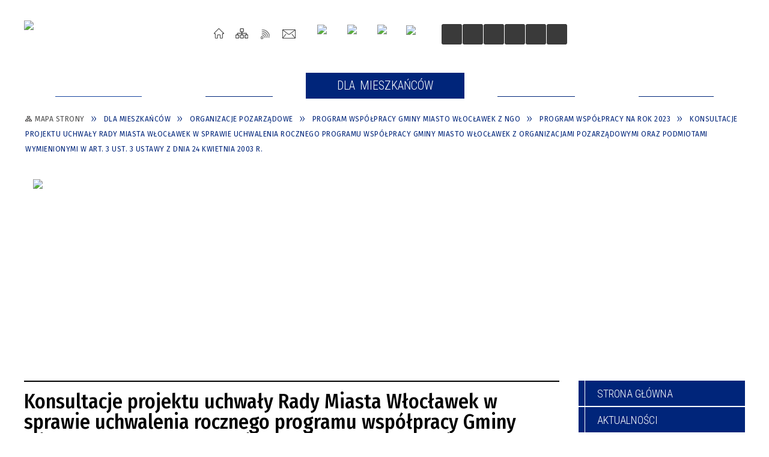

--- FILE ---
content_type: text/html; charset=utf-8
request_url: https://wloclawek.eu/strona-4209-konsultacje_projektu_uchwaly_rady.html
body_size: 418327
content:
<!DOCTYPE html>
<html lang="pl"  itemscope="itemscope" itemtype="http://schema.org/WebPage" xmlns="http://www.w3.org/1999/xhtml">
    <head>
        <!-- METAS - - - - - - - - - - - - - - - - - - - - - - - - - - - - - -->
        <title itemprop="name">Konsultacje projektu uchwały Rady Miasta Włocławek w sprawie uchwalenia rocznego programu współpracy Gminy Miasto Włocławek z organizacjami pozarządowymi oraz podmiotami wymienionymi w art. 3 ust. 3 ustawy z dnia 24 kwietnia 2003 r. - Portal - UM Włocławek</title>
<meta http-equiv="Content-Type" content="text/html; charset=utf-8">
	<meta name="title" content="Konsultacje projektu uchwały Rady Miasta Włocławek w sprawie uchwalenia rocznego programu współpracy Gminy Miasto Włocławek z organizacjami pozarządowymi oraz podmiotami wymienionymi w art. 3 ust. 3 ustawy z dnia 24 kwietnia 2003 r. - Portal - UM Włocławek">
	<meta name="description" content="UM Włocławek">
	<meta name="keywords" content="UM Włocławek">
	<meta name="author" content="CONCEPT Intermedia www.sam3.pl">
	<meta name="robots" content="index, follow">
        <meta name="viewport" content="width=device-width" >        
                        <meta name="og:image" content="http://wloclawek.eu/images/portal_img.jpg">
        <meta name="og:title" content="Konsultacje projektu uchwały Rady Miasta Włocławek w sprawie uchwalenia rocznego programu współpracy Gminy Miasto Włocławek z organizacjami pozarządowymi oraz podmiotami wymienionymi w art. 3 ust. 3 ustawy z dnia 24 kwietnia 2003 r.">
    <meta name="og:description" content="Konsultacje projektu uchwały Rady Miasta Włocławek w sprawie uchwalenia rocznego programu współpracy Gminy Miasto Włocławek z organizacjami pozarządowymi oraz podmiotami wymienionymi w art. 3 ust. 3 ustawy z dnia 24 kwietnia 2003 r. o działalności...">
    <meta name="og:site_name" content="UM Włocławek">
    <meta name="og:url" content="https://wloclawek.eu/strona-4209-konsultacje_projektu_uchwaly_rady.html">
    <meta name="og:type" content="article">
    
        <!-- EXTERNALS - - - - - - - - - - - - - - - - - - - - - - - - - - - -->		
        <link rel="shortcut icon" href="/themes/skin_01/images/favicon.ico" >
        <link rel="alternate" type="application/rss+xml"  title="RSS 2.0" href="https://wloclawek.eu/aktualnosci.xml">
		
		
    <link rel="manifest" href="/themes/skin_01/manifest.json?v=1.0.0">
    <link rel="apple-touch-icon" href="/themes/skin_01/images/apple-touch-icon.png">

		
        	<link rel="stylesheet" type="text/css" media="all" href="/themes/skin_01/css/common.css">
	<link rel="stylesheet" type="text/css" media="all" href="/css/concept.gallery.css">
	<link rel="stylesheet" type="text/css" media="all" href="/css/_global.css">
	<link rel="stylesheet" type="text/css" media="all" href="/wcag_video_player/ableplayer.min.css">
	<link rel="stylesheet" type="text/css" media="all" href="/css/icons_library.css">
	<link rel="stylesheet" type="text/css" media="screen" href="/css/jquery-ui-1.13.2/jquery-ui.min.css">
	<link rel="stylesheet" type="text/css" media="screen" href="/js/fancyBox/jquery.fancybox.css">
	<link rel="stylesheet" type="text/css" media="print" href="/css/print_strona.css">
	<link rel="stylesheet" type="text/css" media="all" href="/themes/skin_01/css/responsive.css">
	<link rel="stylesheet" type="text/css" media="all" href="/themes/skin_01/css/_multisite.css">
	<link rel="stylesheet" type="text/css" media="all" href="/css/concept-carousel.css">

        <!-- JAVASCRIPTS - - - - - - - - - - - - - - - - - - - - - - - - - - -->
                
                
        <script src="/js/jquery/jquery-3.5.0.min.js"></script>
                
        <script src="/js/jquery/jquery-ui-1.13.2.min.js"></script>
        <script src="/js/hammer.min.js"></script>
	<script src="/js/whcookies.min.js" ></script>
        <script src="/js/jquery/jquery.ui.datepicker.min.js"></script> 
        <script src="/js/jquery/jquery-ui-timepicker-addon.min.js"></script> 
        
        <script>
//<![CDATA[
document.write("<style>.zajawka { visibility: hidden; }</style>");
//]]>
</script>
        <!-- cdn for modernizr, if you haven't included it already -->
        <!-- script src="http://cdn.jsdelivr.net/webshim/1.12.4/extras/modernizr-custom.js"></script -->
        <!-- polyfiller file to detect and load polyfills -->
        <!-- script src="http://cdn.jsdelivr.net/webshim/1.12.4/polyfiller.js"></script -->

                <script>
        function get_upload_image_size(dimension)
        {
        if($dimension == 'x')
        return 277;
        else
        return 185;
        }
        </script>
        
        <script src="/js/../themes/skin_01/js/multisite.js"></script>
<script src="/js/menu.min.js"></script>
<script src="/js/functions.js"></script>
<script src="/js/jquery/concept-rotator.js"></script>
<script src="/js/jquery/jquery.easing.1.3.js"></script>
<script src="/js/gsap/TweenMax.min.js"></script>
<script src="/js/gsap/plugins/ScrollToPlugin.min.js"></script>
<script src="/js/gsap/plugins/CSSPlugin.min.js"></script>
<script src="/js/gsap/easing/EasePack.min.js"></script>
<script src="/js/concept.gallery.js?ver=3.0"></script>
<script src="/js/akceslab-ytplayer.js"></script>
<script src="/wcag_video_player/ableplayer.min.js"></script>
<script src="/wcag_video_player/thirdparty/js.cookie.js"></script>
<script src="/ServiceManager_skin_01.js"></script>
<script src="/js/concept_carousel_v1_0.js"></script>
		
        <meta name=”deklaracja-dostępności” content=”/deklaracja_dostepnosci.html”>
    </head>
        <body class="module-portal action-strona">
       
                <div class="page_title" style="display: none">
            UM Włocławek - wloclawek.eu
<br><span class="data">Wygenerowano:&nbsp;18-01-2026</span>        </div>
        
        <h1 hidden>UM Włocławek - wloclawek.eu
</h1>

        <div id="page_content">       
            <div id="overlay" onclick="clear_other_mobile_active_elements();toggle_body_overflow();"></div>
            <div id="page_container">                <table role="presentation" id="table_1" class="sekcja-paneli" style="width: 100%;">
<tbody>	<tr>
		<td id="PAN_HEAD" class="panel">
			<div>
<div class="wcag_links">
	<div class="links">
		<div class="hidden">
			<a href="#content" data-offset="-300" class="scroll_to">Przejdź do treści</a>
		</div>
		
		<div class="hidden"><div tabindex="0" onclick="jQuery('body').scrollTo('*[id^=\'search_comn_\']'); jQuery('*[id^=\'search_comn_\']').val('').focus();">Przejdź do Wyszukiwarki</div></div>
		<div class="hidden"><a class="mapa_strony" tabindex="0" href="/mapa_strony.html">Przejdź do mapy strony</a></div>
		<div class="hidden"><div tabindex="0" onclick="jQuery('body').scrollTo('*[id^=\'mainMenu_\']'); jQuery(':focusable', jQuery('*[id^=\'mainMenu_\']'))[0].focus();">Przejdź do Menu</div></div>
	</div>
</div>

<script>
	jQuery('.scroll_to').css('cursor' , 'pointer').click(function () {
	var target = jQuery(this).attr('href');
	jQuery('html, body').animate({
	scrollTop: jQuery(target).offset().top -140
	}, 1000);
	});
</script>



        
	

    <div class="miejsce-banerowe logo_w_naglowku " >
        <div class="pole-banerowe noprint" style="flex-grow: 1; " >
<a href="/" target="_self"><img src="/uploads/pub/img_files/img_1/44c53aa69ac32d01c4e2ff02b84ea19ad12ad161.jpg" width="303" height="87" alt="Logotyp Miasta Włocławek" loading="lazy" title="" onclick="jQuery.ajax({
	type:'POST',
	url:'/banery/click/id/1.html',
	dataType:'html'})"><span class="baner_title" style="display:none;">Logotyp Miasta Włocławek</span></a></div>
<div class="noprint pole-banerowe">
<script>
    (function(d){
      var s = d.createElement("script");
      /* uncomment the following line to override default position*/
      /* s.setAttribute("data-position", 3);*/
      /* uncomment the following line to override default size (values: small, large)*/
      /* s.setAttribute("data-size", "small");*/
      /* uncomment the following line to override default language (e.g., fr, de, es, he, nl, etc.)*/
      /* s.setAttribute("data-language", "language");*/
      /* uncomment the following line to override color set via widget (e.g., #053f67)*/
      s.setAttribute("data-color", "#00257A");
      /* uncomment the following line to override type set via widget (1=person, 2=chair, 3=eye, 4=text)*/
      /* s.setAttribute("data-type", "1");*/
      /* s.setAttribute("data-statement_text:", "Our Accessibility Statement");*/
      /* s.setAttribute("data-statement_url", "http://www.example.com/accessibility")";*/
      /* uncomment the following line to override support on mobile devices*/
      /* s.setAttribute("data-mobile", true);*/
      /* uncomment the following line to set custom trigger action for accessibility menu*/
      /* s.setAttribute("data-trigger", "triggerId")*/
      s.setAttribute("data-account", "MsFIrZrGxc");
      s.setAttribute("src", "https://cdn.userway.org/widget.js");
      (d.body || d.head).appendChild(s);
    })(document)
    </script>
    <noscript>Please ensure Javascript is enabled for purposes of <a href="https://userway.org">website accessibility</a></noscript>
  
</div>
        </div>




    <div class="miejsce-banerowe logo_respo " >
        <div class="pole-banerowe noprint" style="flex-grow: 1; " >
<a href="/" target="_self"><img src="/uploads/pub/img_files/img_54/08e0f4b5b5d38ef59076368b2df87413a64f771e.png" width="56" height="56" alt="logo w responsywnej wersji" loading="lazy" title="" onclick="jQuery.ajax({
	type:'POST',
	url:'/banery/click/id/54.html',
	dataType:'html'})"><span class="baner_title" style="display:none;">logo w responsywnej wersji</span></a></div>
        </div>


<div class="noprint pole-banerowe">
<div class="topMenu_infobar">
    <div class="links">     

      <a href="/" class="home">Strona Główna</a>
		
      <a href="/mapa_strony.html" class="mapa_strony">Mapa Strony</a>
      
       <a href="/aktualnosci.xml" class="rss">RSS</a>
							
      <a href="/kontakt.html" class="poczta">Kontakt</a>     
      
      <div class="cl" style="float: none; height: 0;"></div>
        
    </div>
</div>
</div>


    <div class="miejsce-banerowe ikonki_spolecznosciowe_w_naglowku " >
        <div class="pole-banerowe noprint" style="flex-grow: 1; " >
<a href="https://www.instagram.com/wloclawek_oficjalnie/" target="_self"><img src="/uploads/pub/img_files/img_37/f1.png" width="31" height="31" alt="Instagram" loading="lazy" title="Instagram" onclick="jQuery.ajax({
	type:'POST',
	url:'/banery/click/id/37.html',
	dataType:'html'})"><span class="baner_title" style="display:none;">Instagram</span></a></div>
<div class="pole-banerowe noprint" style="flex-grow: 1; " >
<a href="https://www.youtube.com/@wloclawekurzad" target="_self"><img src="/uploads/pub/img_files/img_38/f2.png" width="31" height="31" alt="Youtube" loading="lazy" title="Youtube" onclick="jQuery.ajax({
	type:'POST',
	url:'/banery/click/id/38.html',
	dataType:'html'})"><span class="baner_title" style="display:none;">Youtube</span></a></div>
<div class="pole-banerowe noprint" style="flex-grow: 1; " >
<a href="https://www.facebook.com/UMWloclawek" target="_self"><img src="/uploads/pub/img_files/img_39/f4.png" width="32" height="32" alt="Facebook" loading="lazy" title="Facebook" onclick="jQuery.ajax({
	type:'POST',
	url:'/banery/click/id/39.html',
	dataType:'html'})"><span class="baner_title" style="display:none;">Facebook</span></a></div>
<div class="pole-banerowe noprint" style="flex-grow: 1; " >
<a href="https://bip.um.wlocl.pl/" target="_self"><img src="/uploads/pub/img_files/img_40/f5.png" width="29" height="34" alt="Link do Biuletynu Informacji Publicznej" loading="lazy" title="BIP" onclick="jQuery.ajax({
	type:'POST',
	url:'/banery/click/id/40.html',
	dataType:'html'})"><span class="baner_title" style="display:none;">Link do Biuletynu Informacji Publicznej</span></a></div>
        </div>


<script>
    function toggleGlobalPause()
    {
        globalPause = !globalPause;
        jQuery("#hyperss .slide-image").toggleClass("stopped");
        jQuery(".stop-anim").toggleClass("play");

        var x = jQuery(".stop-anim").text();

        if (x == 'Wznów animacje') {
            jQuery(".stop-anim").text("Zatrzymaj animacje");
            jQuery(".stop-anim").attr("title", "Zatrzymaj animacje");
        } else {
            jQuery(".stop-anim").text("Wznów animacje");
            jQuery(".stop-anim").attr("title", "Wznów animacje");
        }
    }
</script>	

<div class="accesible" >
   <div class="stop-anim" title="Zatrzymaj animacje" tabindex="0" onclick="toggleGlobalPause();">Zatrzymaj animacje</div>
        <div class="wheelchair" title="Informacje o dostępności" onclick="location = ('https://wloclawek.eu/strona-1-informacje_o_dostepnosci.html');"></div>
    <div class="deklaracja_dostep" title="Deklaracja dostępności" onclick="location = ('https://wloclawek.eu/deklaracja_dostepnosci.html');"></div>
    <div class="deaf" title="Informacje dla niesłyszących" onclick="location = ('https://wloclawek.eu/strona-2-informacje_dla_nieslyszacych.html');"></div>
    <div class="contrast" title="Informacje o kontraście" onclick="location = ('https://wloclawek.eu/strona-3-informacja_o_kontrascie.html');"></div>
            <div class="notifications" title="Powiadomienia" onclick="showModalBox('<img style=\'\' alt=\'\' src=\'/uploads/wpns/portal_1/mask192_.png\'><br/>Jeśli chcesz otrzymywać powiadomienia o najważniejszych wydarzeniach, nowościach i ostrzeżeniach, kliknij poniżej:<br/><br/><span class=\'button\' onclick=\'pnPopup();\'>Włącz powiadomienia</span>');"></div>
    </div>

<section class="component wyszukiwarka-wrapper " >

            <header class="belka hidden-wcag">
            <h2 class="title"><span>Wyszukiwarka</span></h2>
        </header>
    
    <div class="comn-wyszukiwarka" role="search">
        
        
        <div id="search_box_comn_srch_232c82721524cd83e9446144ed569ef0">
            <span class="warning show-delayed">Twoja przeglądarka nie obsługuje JavaScript</span>
        </div>

        <div class="cl"></div>
    </div>

    <script>
//<![CDATA[
jQuery.ajax({
	type:'POST',
	url:'/Common/getSearchAllForm/disp/none/hash_id/comn_srch_232c82721524cd83e9446144ed569ef0.html',
	dataType:'html',
	success:function(data, textStatus){jQuery('#search_box_comn_srch_232c82721524cd83e9446144ed569ef0').html(data);},
	complete:function(XMLHttpRequest, textStatus){wcagstinks(jQuery("#adv_form")); updateAdvSearchWidth(); jQuery("#adv_form");}})
//]]>
</script>
</section>
<div class="cl"></div>
<nav class="glowneMenu" data-component-name="comn_mainmenu" id="mainMenu_22705d08e53a1528ea78db2f8b996672-wrapper" aria-labelledby="mainMenu_22705d08e53a1528ea78db2f8b996672-label">   
    <h2 id="mainMenu_22705d08e53a1528ea78db2f8b996672-label" class="hidden-wcag">Menu główne 1</h2>
    <div class="okazja_top2"></div>
    <div class="okazja_top3"></div>
    		
				
        <ul class="mainMenu " id="comn_22705d08e53a1528ea78db2f8b996672">
         <li class="block block_nr_1" id="comn_22705d08e53a1528ea78db2f8b996672_pos_1" data-color="#00257A">
<a target="_self" class="menu-level-1 no-submenu" style="color:#fff; border-color:#00257A; background: #00257A;" href="/"><span class="menu_select_left" style="background:#00257A;"></span><span class="menu_select_right" style="background:#00257A;"></span><span class="menu_select_bottom" style="background:#00257A;"></span><span style="background:#00257A;" class="tytul_menu">Strona główna</span></a>
</li> <li class="block block_nr_2" id="comn_22705d08e53a1528ea78db2f8b996672_pos_2" data-color="#00257A">
<a target="_self" class="menu-level-1 no-submenu" style="color:#fff; border-color:#00257A; background: #00257A;" href="/aktualnosci-lista.html"><span class="menu_select_left" style="background:#00257A;"></span><span class="menu_select_right" style="background:#00257A;"></span><span class="menu_select_bottom" style="background:#00257A;"></span><span style="background:#00257A;" class="tytul_menu">Aktualności</span></a>
</li> <li class="block block_nr_3" id="comn_22705d08e53a1528ea78db2f8b996672_pos_3" data-color="#00257A">
<a target="_self" class="menu-level-1 with-submenu" style="color:#fff; border-color:#00257A; background: #00257A;" href="/strona-2566-dla_mieszkancow.html"><span class="menu_select_left" style="background:#00257A;"></span><span class="menu_select_right" style="background:#00257A;"></span><span class="menu_select_bottom" style="background:#00257A;"></span><span style="background:#00257A;" class="tytul_menu">Dla Mieszkańców</span></a>
<span class="main-menu-toggler" onclick="mainMenuTogglePosition(this);"></span><div class="sub-block-menu js-display-none" style="height: 0; background: #00257A; border-color: #00257A; ">
<h2 style="border-bottom-color: #00257A;  background-color: #00257A; ">Dla Mieszkańców</h2>
<ul class="level-1-wrapper">
<li class="level-1" style="color:#fff; background-color: #00257A;"><a target="_self" class="menu-level-2" style="" href="/strona-4215-informacje_o_zagrozeniach_zwiazanych_z.html"><span class="label" style="background: #00257A; border-color: #00257A;" title=""></span>Informacje o zagrożeniach związanych z cyberbezpieczeństwem</a><div class="extra-box"><div><div class="zajawka port_zaj "><a target="_self" href="/strona-4215-informacje_o_zagrozeniach_zwiazanych_z.html"><span class="box-left" style="width: 277px;">
    <img alt="" loading="lazy" width="277" height="185" src="/themes/skin_01/images/def_zaj_thumb.png">
</span>

<span class="box-right">
     
  <span class="title">    
    <span class="etykieta_zajawka">      
    	<span class="label" style="background: #00257A; border-color: #00257A;" title=""></span>      
    </span>    
    Informacje o zagrożeniach związanych z cyberbezpieczeństwem    
  </span>
  <span class="tresc">
    Cyberbezpieczeństwo, zwane również bezpieczeństwem cyfrowym, jest praktyką stosowaną w celu ochrony informacji, urządzeń i zasobów cyfrowych. Dotyczy to danych osobowych, kont, plików, zdjęć, a nawet pieniędzy. Realizując obowiązek zapewnienia dostępu...
  </span>

  <span class="zajawka_click">
    kliknij, aby przejść do dalszej części informacji
  </span>

</span>
</a></div></div></div></li><li class="level-1" style="color:#fff; background-color: #00257A; "><a target="_self" class="menu-level-2" style="" href="/strona-3319-kultura.html"><span class="label" style="background: #00257A; border-color: #00257A;" title=""></span>Kultura</a><div class="extra-box"><div><ul class="tiled-list" id="port_2aafae53034cb6c4a7cf8aa6a3cfec57-switcher">
    <li class="tile-wrapper" id="port_2aafae53034cb6c4a7cf8aa6a3cfec57-0" ><a target="_self" style="color:#fff; background: #00257A;" href="/strona-3632-miejskie_instytucje_kultury.html">Miejskie Instytucje Kultury</a><div class="menu-extra-zaj" style="display: none;"><div class="zajawka port_zaj "><a target="_self" href="/strona-3632-miejskie_instytucje_kultury.html"><span class="box-left" style="width: 277px;">
    <img alt="" loading="lazy" width="277" height="185" src="/themes/skin_01/images/def_zaj_thumb.png">
</span>

<span class="box-right">
     
  <span class="title">    
    <span class="etykieta_zajawka">      
    	<span class="label" style="background: #00257A; border-color: #00257A;" title=""></span>      
    </span>    
    Miejskie Instytucje Kultury    
  </span>
  <span class="tresc">
    Miejskie Instytucje Kultury we Włocławku    CENTRUM KULTURY "BROWAR B."Dyrektor: Lidia Piechocka-Witczakul. Łęgska 2887-800 Włocławektel. 54 4270230e-mail: sekretariat@ckbb.plstrona internetowa: ckbrowarb.pl            
  </span>

  <span class="zajawka_click">
    kliknij, aby przejść do dalszej części informacji
  </span>

</span>
</a></div></div></li><li class="tile-wrapper" id="port_2aafae53034cb6c4a7cf8aa6a3cfec57-1" ><a target="_self" style="color:#fff; background: #00257A;" href="/strona-3530-kalendarz_wydarzen.html">Kalendarz wydarzeń </a><div class="menu-extra-zaj" style="display: none;"><div class="zajawka port_zaj non_tresc"><a target="_self" href="/strona-3530-kalendarz_wydarzen.html"><span class="box-left" style="width: 277px;">
    <img alt="" loading="lazy" width="277" height="185" src="/themes/skin_01/images/def_zaj_thumb.png">
</span>

<span class="box-right">
     
  <span class="title">    
    <span class="etykieta_zajawka">      
    	<span class="label" style="background: #00257A; border-color: #00257A;" title=""></span>      
    </span>    
    Kalendarz wydarzeń     
  </span>
  <span class="tresc">
    
  </span>

  <span class="zajawka_click">
    kliknij, aby przejść do dalszej części informacji
  </span>

</span>
</a></div></div></li><li class="tile-wrapper" id="port_2aafae53034cb6c4a7cf8aa6a3cfec57-2" ><a target="_self" style="color:#fff; background: #00257A;" href="/strona-3531-dokumenty_do_pobrania.html">Dokumenty do pobrania </a><div class="menu-extra-zaj" style="display: none;"><div class="zajawka port_zaj "><a target="_self" href="/strona-3531-dokumenty_do_pobrania.html"><span class="box-left" style="width: 277px;">
    <img alt="" loading="lazy" width="277" height="185" src="/themes/skin_01/images/def_zaj_thumb.png">
</span>

<span class="box-right">
     
  <span class="title">    
    <span class="etykieta_zajawka">      
    	<span class="label" style="background: #00257A; border-color: #00257A;" title=""></span>      
    </span>    
    Dokumenty do pobrania     
  </span>
  <span class="tresc">
    Poniżej znajdują się przydatne dokumenty dot. działalności kulturalnej m.in.: wnioski na organizację imprez/wydarzeń oraz akty prawne. Każdy z plików można pobrać po najechaniu kursorem na dany dokument.
  </span>

  <span class="zajawka_click">
    kliknij, aby przejść do dalszej części informacji
  </span>

</span>
</a></div></div></li><li class="tile-wrapper" id="port_2aafae53034cb6c4a7cf8aa6a3cfec57-3" ><a target="_self" style="color:#fff; background: #00257A;" href="/strona-3532-otwarte_konkursy_ofert.html">Otwarte konkursy ofert</a><div class="menu-extra-zaj" style="display: none;"><div class="zajawka port_zaj non_tresc"><a target="_self" href="/strona-3532-otwarte_konkursy_ofert.html"><span class="box-left" style="width: 277px;">
    <img alt="" loading="lazy" width="277" height="185" src="/themes/skin_01/images/def_zaj_thumb.png">
</span>

<span class="box-right">
     
  <span class="title">    
    <span class="etykieta_zajawka">      
    	<span class="label" style="background: #00257A; border-color: #00257A;" title=""></span>      
    </span>    
    Otwarte konkursy ofert    
  </span>
  <span class="tresc">
    
  </span>

  <span class="zajawka_click">
    kliknij, aby przejść do dalszej części informacji
  </span>

</span>
</a></div></div></li><li class="tile-wrapper" id="port_2aafae53034cb6c4a7cf8aa6a3cfec57-4" ><a target="_self" style="color:#fff; background: #00257A;" href="/strona-3533-zasady_zamieszczania_informacji_do.html">Zasady zamieszczania informacji do Kalendarium wydarzeń </a><div class="menu-extra-zaj" style="display: none;"><div class="zajawka port_zaj "><a target="_self" href="/strona-3533-zasady_zamieszczania_informacji_do.html"><span class="box-left" style="width: 277px;">
    <img alt="" loading="lazy" width="277" height="185" src="/themes/skin_01/images/def_zaj_thumb.png">
</span>

<span class="box-right">
     
  <span class="title">    
    <span class="etykieta_zajawka">      
    	<span class="label" style="background: #00257A; border-color: #00257A;" title=""></span>      
    </span>    
    Zasady zamieszczania informacji do Kalendarium wydarzeń     
  </span>
  <span class="tresc">
    Dodawanie imprez, wydarzeń do kalendarza możliwe jest poprzez wysłanie przez organizatora na adres: kultura@um.wloclawek.pl następujących informacji: tytuł imprezy, wydarzenia, opis imprezy, dane organizatora (imię, nazwisko, nazwa instytucji...
  </span>

  <span class="zajawka_click">
    kliknij, aby przejść do dalszej części informacji
  </span>

</span>
</a></div></div></li><li class="tile-wrapper" id="port_2aafae53034cb6c4a7cf8aa6a3cfec57-5" ><a target="_self" style="color:#fff; background: #00257A;" href="/strona-4293-konkurs_na_projekt_i_wykonanie_muralu.html">Konkurs na projekt i wykonanie muralu związanego z historią Włocławka i rzeką Wisłą - UNIEWAŻNIONY</a><div class="menu-extra-zaj" style="display: none;"><div class="zajawka port_zaj "><a target="_self" href="/strona-4293-konkurs_na_projekt_i_wykonanie_muralu.html"><span class="box-left" style="width: 277px;">
    <img alt="Baner z nazwą konkursu" loading="lazy" width="277" height="185" src="/uploads/pub/strony/strona_4293/zajawki/thumb_4fc790fe95fa2bba89e4d477857bb6f670efa24f.png">
</span>

<span class="box-right">
     
  <span class="title">    
    <span class="etykieta_zajawka">      
    	<span class="label" style="background: #00257A; border-color: #00257A;" title=""></span>      
    </span>    
    Konkurs na projekt i wykonanie muralu związanego z historią Włocławka i rzeką Wisłą - UNIEWAŻNIONY    
  </span>
  <span class="tresc">
    Prezydent Miasta Włocławek ogłasza konkurs na projekt i wykonanie muralu związanego z historią Włocławka i rzeką Wisłą. Działanie realizowane jest w ramach Gminnego Programu Rewitalizacji Miasta Włocławek na lata 2018–2028. Wielkoformatowe malowidło...
  </span>

  <span class="zajawka_click">
    kliknij, aby przejść do dalszej części informacji
  </span>

</span>
</a></div></div></li><li class="tile-wrapper" id="port_2aafae53034cb6c4a7cf8aa6a3cfec57-6" ><a target="_self" style="color:#fff; background: #00257A;" href="/strona-4301-lato_w_miescie_2024.html">Lato w mieście 2024</a><div class="menu-extra-zaj" style="display: none;"><div class="zajawka port_zaj "><a target="_self" href="/strona-4301-lato_w_miescie_2024.html"><span class="box-left" style="width: 277px;">
    <img alt="Dzieci bawią się" loading="lazy" width="277" height="185" src="/uploads/pub/strony/strona_4301/zajawki/thumb_f4d9ba73a86f991b40da279c947dc6a9d2078ec7.jpg">
</span>

<span class="box-right">
     
  <span class="title">    
    <span class="etykieta_zajawka">      
    	<span class="label" style="background: #00257A; border-color: #00257A;" title=""></span>      
    </span>    
    Lato w mieście 2024    
  </span>
  <span class="tresc">
    OFERTA MIEJSKICH INSTYTUCJI KULTURY – WAKACJE 2024 Centrum Kultury „Browar B.” wraz z filiami I. „Letnie akcje na wakacje – Gdybym był…” Termin: 1-12.07.2024Godziny: 10:00 – 13:00Oferta skierowana dla dzieci w wieku 6 – 12 latOpłata: 30...
  </span>

  <span class="zajawka_click">
    kliknij, aby przejść do dalszej części informacji
  </span>

</span>
</a></div></div></li><li class="tile-wrapper" id="port_2aafae53034cb6c4a7cf8aa6a3cfec57-7" ><a target="_self" style="color:#fff; background: #00257A;" href="/strona-4329-konkurs_nr_2_na_projekt_i_wykonanie.html">Konkurs nr 2 na projekt i wykonanie muralu związanego z historią Włocławka i rzeką Wisłą</a><div class="menu-extra-zaj" style="display: none;"><div class="zajawka port_zaj "><a target="_self" href="/strona-4329-konkurs_nr_2_na_projekt_i_wykonanie.html"><span class="box-left" style="width: 277px;">
    <img alt="Baner z nazwą konkursu" loading="lazy" width="277" height="185" src="/uploads/pub/strony/strona_4329/zajawki/thumb_b86b9670f1fe6d1ae48b801214edd33cc84b5112.png">
</span>

<span class="box-right">
     
  <span class="title">    
    <span class="etykieta_zajawka">      
    	<span class="label" style="background: #00257A; border-color: #00257A;" title=""></span>      
    </span>    
    Konkurs nr 2 na projekt i wykonanie muralu związanego z historią Włocławka i rzeką Wisłą    
  </span>
  <span class="tresc">
    Prezydent Miasta Włocławek ogłasza konkurs nr 2 na projekt i wykonanie muralu związanego z historią Włocławka i rzeką Wisłą. Działanie realizowane jest w ramach Gminnego Programu Rewitalizacji Miasta Włocławek na lata 2018–2028. Wielkoformatowe...
  </span>

  <span class="zajawka_click">
    kliknij, aby przejść do dalszej części informacji
  </span>

</span>
</a></div></div></li><li class="tile-wrapper"></li></ul><div class="zajawka port_zaj "><a target="_self" href="/strona-3319-kultura.html"><span class="box-left" style="width: 277px;">
    <img alt="" loading="lazy" width="277" height="185" src="/uploads/pub/strony/strona_3319/zajawki/thumb_6507c9dbcbaf797f7603d25e2e4e5fcd5c300f68.jpg">
</span>

<span class="box-right">
     
  <span class="title">    
    <span class="etykieta_zajawka">      
    	<span class="label" style="background: #00257A; border-color: #00257A;" title=""></span>      
    </span>    
    Kultura    
  </span>
  <span class="tresc">
    Zapraszamy do działu KULTURA, w którym znajdą Państwo zapowiedzi imprez/wydarzeń organizowanych we Włocławku, opis działalności miejskich instytucji kultury, jak również nasze dokumenty dot. działalności kulturalnej. Jeżeli mają Państwo do Nas pytania...
  </span>

  <span class="zajawka_click">
    kliknij, aby przejść do dalszej części informacji
  </span>

</span>
</a></div></div></div></li><li class="level-1" style="color:#fff; background-color: #00257A; "><a target="_self" class="menu-level-2" style="" href="/strona-18-sport.html"><span class="label" style="background: #00257A; border-color: #00257A;" title=""></span>Sport</a><div class="extra-box"><div><ul class="tiled-list" id="port_10f998055a4972d2578da290ac322944-switcher">
    <li class="tile-wrapper" id="port_10f998055a4972d2578da290ac322944-0" ><a target="_self" style="color:#fff; background: #00257A;" href="/strona-3534-kalendarz_wydarzen.html">Kalendarz wydarzeń</a><div class="menu-extra-zaj" style="display: none;"><div class="zajawka port_zaj "><a target="_self" href="/strona-3534-kalendarz_wydarzen.html"><span class="box-left" style="width: 277px;">
    <img alt="" loading="lazy" width="277" height="185" src="/themes/skin_01/images/def_zaj_thumb.png">
</span>

<span class="box-right">
     
  <span class="title">    
    <span class="etykieta_zajawka">      
    	<span class="label" style="background: #00257A; border-color: #00257A;" title=""></span>      
    </span>    
    Kalendarz wydarzeń    
  </span>
  <span class="tresc">
    Kalendarz wydarzeń odbywających się w mieście Włocławek
  </span>

  <span class="zajawka_click">
    kliknij, aby przejść do dalszej części informacji
  </span>

</span>
</a></div></div></li><li class="tile-wrapper" id="port_10f998055a4972d2578da290ac322944-1" ><a target="_self" style="color:#fff; background: #00257A;" href="/strona-3535-zasady_zamieszczania_informacji.html">Zasady zamieszczania informacji </a><div class="menu-extra-zaj" style="display: none;"><div class="zajawka port_zaj "><a target="_self" href="/strona-3535-zasady_zamieszczania_informacji.html"><span class="box-left" style="width: 277px;">
    <img alt="" loading="lazy" width="277" height="185" src="/themes/skin_01/images/def_zaj_thumb.png">
</span>

<span class="box-right">
     
  <span class="title">    
    <span class="etykieta_zajawka">      
    	<span class="label" style="background: #00257A; border-color: #00257A;" title=""></span>      
    </span>    
    Zasady zamieszczania informacji     
  </span>
  <span class="tresc">
    Szanowni Państwo, zapraszamy Państwa do współpracy, między innymi, w formie przekazywania informacji o aktualnej działalności Państwa organizacji (stowarzyszeń, klubów itd.) wraz z jej osiągnięciami (z dyscyplin, klubów, zawodników i trenerów). Służyć...
  </span>

  <span class="zajawka_click">
    kliknij, aby przejść do dalszej części informacji
  </span>

</span>
</a></div></div></li><li class="tile-wrapper" id="port_10f998055a4972d2578da290ac322944-2" ><a target="_self" style="color:#fff; background: #00257A;" href="/strona-3536-otwarty_konkurs_ofert.html">Otwarty konkurs ofert</a><div class="menu-extra-zaj" style="display: none;"><div class="zajawka port_zaj "><a target="_self" href="/strona-3536-otwarty_konkurs_ofert.html"><span class="box-left" style="width: 277px;">
    <img alt="" loading="lazy" width="277" height="185" src="/themes/skin_01/images/def_zaj_thumb.png">
</span>

<span class="box-right">
     
  <span class="title">    
    <span class="etykieta_zajawka">      
    	<span class="label" style="background: #00257A; border-color: #00257A;" title=""></span>      
    </span>    
    Otwarty konkurs ofert    
  </span>
  <span class="tresc">
    Ogłoszenia otwartych konkursów ofert z dziedziny Kultury fizycznej oraz sportu i turystyki.
  </span>

  <span class="zajawka_click">
    kliknij, aby przejść do dalszej części informacji
  </span>

</span>
</a></div></div></li><li class="tile-wrapper" id="port_10f998055a4972d2578da290ac322944-3" ><a target="_self" style="color:#fff; background: #00257A;" href="/strona-3537-dokumenty_do_pobrania.html">Dokumenty do pobrania</a><div class="menu-extra-zaj" style="display: none;"><div class="zajawka port_zaj "><a target="_self" href="/strona-3537-dokumenty_do_pobrania.html"><span class="box-left" style="width: 277px;">
    <img alt="" loading="lazy" width="277" height="185" src="/themes/skin_01/images/def_zaj_thumb.png">
</span>

<span class="box-right">
     
  <span class="title">    
    <span class="etykieta_zajawka">      
    	<span class="label" style="background: #00257A; border-color: #00257A;" title=""></span>      
    </span>    
    Dokumenty do pobrania    
  </span>
  <span class="tresc">
    Procedury załatwiania spraw w wydziale Sportu i Turystyki
  </span>

  <span class="zajawka_click">
    kliknij, aby przejść do dalszej części informacji
  </span>

</span>
</a></div></div></li><li class="tile-wrapper" id="port_10f998055a4972d2578da290ac322944-4" ><a target="_self" style="color:#fff; background: #00257A;" href="/strona-3538-osrodek_sportu_i_rekreacji.html">Ośrodek Sportu i Rekreacji </a><div class="menu-extra-zaj" style="display: none;"><div class="zajawka port_zaj "><a target="_self" href="/strona-3538-osrodek_sportu_i_rekreacji.html"><span class="box-left" style="width: 277px;">
    <img alt="" loading="lazy" width="277" height="185" src="/themes/skin_01/images/def_zaj_thumb.png">
</span>

<span class="box-right">
     
  <span class="title">    
    <span class="etykieta_zajawka">      
    	<span class="label" style="background: #00257A; border-color: #00257A;" title=""></span>      
    </span>    
    Ośrodek Sportu i Rekreacji     
  </span>
  <span class="tresc">
    OŚRODEK SPORTU I REKREACJI Al. Chopina 887-800 Włocławektel: (054) 413 07 00 tel/fax: (054) 413 07 77 e-mail: sekretariat@osir.wloclawek.plwww.osir.wloclawek.plwww.facebook.com/OSiRWloclawek NIP: 888-25-04-444REGON: 000329964KONTO: Bank PKO SA Oddział...
  </span>

  <span class="zajawka_click">
    kliknij, aby przejść do dalszej części informacji
  </span>

</span>
</a></div></div></li><li class="tile-wrapper" id="port_10f998055a4972d2578da290ac322944-5" ><a target="_self" style="color:#fff; background: #00257A;" href="/strona-3539-organizacje_sportowe_wloclawka.html">Organizacje sportowe Włocławka </a><div class="menu-extra-zaj" style="display: none;"><div class="zajawka port_zaj "><a target="_self" href="/strona-3539-organizacje_sportowe_wloclawka.html"><span class="box-left" style="width: 277px;">
    <img alt="" loading="lazy" width="277" height="185" src="/themes/skin_01/images/def_zaj_thumb.png">
</span>

<span class="box-right">
     
  <span class="title">    
    <span class="etykieta_zajawka">      
    	<span class="label" style="background: #00257A; border-color: #00257A;" title=""></span>      
    </span>    
    Organizacje sportowe Włocławka     
  </span>
  <span class="tresc">
    Zarejestrowane stowarzyszenia kultury fizycznej na terenie miasta Włocławek
  </span>

  <span class="zajawka_click">
    kliknij, aby przejść do dalszej części informacji
  </span>

</span>
</a></div></div></li><li class="tile-wrapper" id="port_10f998055a4972d2578da290ac322944-6" ><a target="_self" style="color:#fff; background: #00257A;" href="/strona-3540-zgloszenia_imprezy_niemasowe.html">Zgłoszenia - imprezy niemasowe </a><div class="menu-extra-zaj" style="display: none;"><div class="zajawka port_zaj "><a target="_self" href="/strona-3540-zgloszenia_imprezy_niemasowe.html"><span class="box-left" style="width: 277px;">
    <img alt="" loading="lazy" width="277" height="185" src="/themes/skin_01/images/def_zaj_thumb.png">
</span>

<span class="box-right">
     
  <span class="title">    
    <span class="etykieta_zajawka">      
    	<span class="label" style="background: #00257A; border-color: #00257A;" title=""></span>      
    </span>    
    Zgłoszenia - imprezy niemasowe     
  </span>
  <span class="tresc">
    Zawiadomienia o zamiarze zorganizowania imprezy/wydarzenia sportowego na terenie gminy miasta Włocławek nie będącej imprezą masową w myśl ustawy o bezpieczeństwie imprez masowych
  </span>

  <span class="zajawka_click">
    kliknij, aby przejść do dalszej części informacji
  </span>

</span>
</a></div></div></li><li class="tile-wrapper"></li><li class="tile-wrapper"></li></ul><div class="zajawka port_zaj "><a target="_self" href="/strona-18-sport.html"><span class="box-left" style="width: 277px;">
    <img alt="" loading="lazy" width="277" height="185" src="/uploads/pub/strony/strona_18/zajawki/thumb_a94add437931951c765cfd81d9f6166986affdc8.jpg">
</span>

<span class="box-right">
     
  <span class="title">    
    <span class="etykieta_zajawka">      
    	<span class="label" style="background: #00257A; border-color: #00257A;" title=""></span>      
    </span>    
    Sport    
  </span>
  <span class="tresc">
    Sport we Włocławku należy do wiodących dziedzin życia społecznego. Świadczy o tym nie tylko duża liczba stowarzyszeń kultury fizycznej działających w naszym mieście (łącznie przeszło 120: wpisanych do ewidencji Prezydenta Miasta nieprowadzących...
  </span>

  <span class="zajawka_click">
    kliknij, aby przejść do dalszej części informacji
  </span>

</span>
</a></div></div></div></li><li class="level-1" style="color:#fff; background-color: #00257A; "><a target="_blank" class="menu-level-2" style="" href="/strona-3320-rewitalizacja.html"><span class="label" style="background: #00257A; border-color: #00257A;" title=""></span>Rewitalizacja</a><div class="extra-box"><div><div class="zajawka port_zaj "><a target="_blank" href="/strona-3320-rewitalizacja.html"><span class="box-left" style="width: 277px;">
    <img alt="" loading="lazy" width="277" height="185" src="/uploads/pub/strony/strona_3320/zajawki/thumb_469925ebfca219fe9e884a1bfaede5904c873a98.png">
</span>

<span class="box-right">
     
  <span class="title">    
    <span class="etykieta_zajawka">      
    	<span class="label" style="background: #00257A; border-color: #00257A;" title=""></span>      
    </span>    
    Rewitalizacja    
  </span>
  <span class="tresc">
    Rewitalizacja stanowi proces wyprowadzania ze stanu kryzysowego obszarów zdegradowanych, prowadzony w sposób kompleksowy, poprzez zintegrowane działania na rzecz lokalnej społeczności, przestrzeni i gospodarki, skoncentrowane terytorialnie, prowadzone...
  </span>

  <span class="zajawka_click">
    kliknij, aby przejść do dalszej części informacji
  </span>

</span>
</a></div></div></div></li><li class="level-1" style="color:#fff; background-color: #00257A; "><a target="_self" class="menu-level-2" style="" href="/strona-3321-rozwoj_miasta.html"><span class="label" style="background: #00257A; border-color: #00257A;" title=""></span>Rozwój miasta</a><div class="extra-box"><div><ul class="tiled-list" id="port_c03add5db74152a02aad3365488e3e4e-switcher">
    <li class="tile-wrapper" id="port_c03add5db74152a02aad3365488e3e4e-0" ><a target="_self" style="color:#fff; background: #00257A;" href="/strona-3586-strategia_rozwoju_miasta_wloclawek_2030.html">Strategia rozwoju miasta Włocławek 2030+ </a><div class="menu-extra-zaj" style="display: none;"><div class="zajawka port_zaj "><a target="_self" href="/strona-3586-strategia_rozwoju_miasta_wloclawek_2030.html"><span class="box-left" style="width: 277px;">
    <img alt="" loading="lazy" width="277" height="185" src="/themes/skin_01/images/def_zaj_thumb.png">
</span>

<span class="box-right">
     
  <span class="title">    
    <span class="etykieta_zajawka">      
    	<span class="label" style="background: #00257A; border-color: #00257A;" title=""></span>      
    </span>    
    Strategia rozwoju miasta Włocławek 2030+     
  </span>
  <span class="tresc">
                   
  </span>

  <span class="zajawka_click">
    kliknij, aby przejść do dalszej części informacji
  </span>

</span>
</a></div></div></li><li class="tile-wrapper" id="port_c03add5db74152a02aad3365488e3e4e-1" ><a target="_self" style="color:#fff; background: #00257A;" href="/strona-4169-strategia_rozwoju_miasta_wloclawek_2020.html">Strategia Rozwoju Miasta Włocławek 2020+</a><div class="menu-extra-zaj" style="display: none;"><div class="zajawka port_zaj "><a target="_self" href="/strona-4169-strategia_rozwoju_miasta_wloclawek_2020.html"><span class="box-left" style="width: 277px;">
    <img alt="" loading="lazy" width="277" height="185" src="/themes/skin_01/images/def_zaj_thumb.png">
</span>

<span class="box-right">
     
  <span class="title">    
    <span class="etykieta_zajawka">      
    	<span class="label" style="background: #00257A; border-color: #00257A;" title=""></span>      
    </span>    
    Strategia Rozwoju Miasta Włocławek 2020+    
  </span>
  <span class="tresc">
    W dniu 7 kwietnia br., na sesji Rady Miasta Włocławek, radni jednogłośnie uchwalili Strategię Rozwoju Miasta Włocławek 2020+. Taki sukces jest wynikiem zastosowania przy budowaniu nowej Strategii metody partycypacyjnej, która zakładała, po raz pierwszy...
  </span>

  <span class="zajawka_click">
    kliknij, aby przejść do dalszej części informacji
  </span>

</span>
</a></div></div></li><li class="tile-wrapper"></li></ul><div class="zajawka port_zaj "><a target="_self" href="/strona-3321-rozwoj_miasta.html"><span class="box-left" style="width: 277px;">
    <img alt="" loading="lazy" width="277" height="185" src="/uploads/pub/strony/strona_3321/zajawki/thumb_1de363b3a215bbdf3a0f53362f3eaba893fdb192.jpg">
</span>

<span class="box-right">
     
  <span class="title">    
    <span class="etykieta_zajawka">      
    	<span class="label" style="background: #00257A; border-color: #00257A;" title=""></span>      
    </span>    
    Rozwój miasta    
  </span>
  <span class="tresc">
    Rozwój miasta Włocławek nadzorowany jest przez Wydział Rozwoju Miasta.
  </span>

  <span class="zajawka_click">
    kliknij, aby przejść do dalszej części informacji
  </span>

</span>
</a></div></div></div></li><li class="level-1" style="color:#fff; background-color: #00257A; "><a target="_self" class="menu-level-2" style="" href="/strona-3322-fundusze_zewnetrzne.html"><span class="label" style="background: #00257A; border-color: #00257A;" title=""></span>Fundusze zewnętrzne</a><div class="extra-box"><div><ul class="tiled-list" id="port_3dac1e8364ae5eca642bea0f845a5e62-switcher">
    <li class="tile-wrapper" id="port_3dac1e8364ae5eca642bea0f845a5e62-0" ><a target="_self" style="color:#fff; background: #00257A;" href="/strona-3542-fundusze_ue_2014_2020.html">Fundusze UE 2014-2020</a><div class="menu-extra-zaj" style="display: none;"><div class="zajawka port_zaj "><a target="_self" href="/strona-3542-fundusze_ue_2014_2020.html"><span class="box-left" style="width: 277px;">
    <img alt="" loading="lazy" width="277" height="185" src="/themes/skin_01/images/def_zaj_thumb.png">
</span>

<span class="box-right">
     
  <span class="title">    
    <span class="etykieta_zajawka">      
    	<span class="label" style="background: #00257A; border-color: #00257A;" title=""></span>      
    </span>    
    Fundusze UE 2014-2020    
  </span>
  <span class="tresc">
    Unia Europejska, jako organizacja międzynarodowa, dysponuje własnym budżetem, z którego finansowane są działania mające na celu rozwiązywanie wspólnych problemów. Dzięki jednemu budżetowi sprostanie wyzwaniom jest tańsze i skuteczniejsze niż gdyby...
  </span>

  <span class="zajawka_click">
    kliknij, aby przejść do dalszej części informacji
  </span>

</span>
</a></div></div></li><li class="tile-wrapper" id="port_3dac1e8364ae5eca642bea0f845a5e62-1" ><a target="_self" style="color:#fff; background: #00257A;" href="/strona-3543-projekty_wspolfinansowane_ze_zrodel.html">Projekty współfinansowane ze źródeł zewnętrznych w perspektywie 2007-2027</a><div class="menu-extra-zaj" style="display: none;"><div class="zajawka port_zaj "><a target="_self" href="/strona-3543-projekty_wspolfinansowane_ze_zrodel.html"><span class="box-left" style="width: 277px;">
    <img alt="" loading="lazy" width="277" height="185" src="/themes/skin_01/images/def_zaj_thumb.png">
</span>

<span class="box-right">
     
  <span class="title">    
    <span class="etykieta_zajawka">      
    	<span class="label" style="background: #00257A; border-color: #00257A;" title=""></span>      
    </span>    
    Projekty współfinansowane ze źródeł zewnętrznych w perspektywie 2007-2027    
  </span>
  <span class="tresc">
    Poniżej odnajdziecie Państwo informacje na temat projektów będących w trakcie realizacji oraz zrealizowanych w okresach programowania 2004-2006 i 2007-2013 oraz 2014–2020.
  </span>

  <span class="zajawka_click">
    kliknij, aby przejść do dalszej części informacji
  </span>

</span>
</a></div></div></li><li class="tile-wrapper" id="port_3dac1e8364ae5eca642bea0f845a5e62-2" ><a target="_self" style="color:#fff; background: #00257A;" href="/strona-3598-przydatne_linki.html">Przydatne linki </a><div class="menu-extra-zaj" style="display: none;"><div class="zajawka port_zaj "><a target="_self" href="/strona-3598-przydatne_linki.html"><span class="box-left" style="width: 277px;">
    <img alt="" loading="lazy" width="277" height="185" src="/themes/skin_01/images/def_zaj_thumb.png">
</span>

<span class="box-right">
     
  <span class="title">    
    <span class="etykieta_zajawka">      
    	<span class="label" style="background: #00257A; border-color: #00257A;" title=""></span>      
    </span>    
    Przydatne linki     
  </span>
  <span class="tresc">
    Serwisy lokalne Strona Kujawsko-Pomorskiego Urzędu Marszałkowskiego w Toruniuhttp://www.kujawsko-pomorskie.pl Strona Urzędu Wojewódzkiego w Bydgoszczyhttp://www.uwoj.bydgoszcz.pl Toruńska Agencja Rozwoju Regionalnego S.A.http://www.tarr.org.pl...
  </span>

  <span class="zajawka_click">
    kliknij, aby przejść do dalszej części informacji
  </span>

</span>
</a></div></div></li><li class="tile-wrapper" id="port_3dac1e8364ae5eca642bea0f845a5e62-3" ><a target="_self" style="color:#fff; background: #00257A;" href="/strona-3599-punkty_informacyjne_w_miescie.html">Punkty informacyjne w mieście</a><div class="menu-extra-zaj" style="display: none;"><div class="zajawka port_zaj "><a target="_self" href="/strona-3599-punkty_informacyjne_w_miescie.html"><span class="box-left" style="width: 277px;">
    <img alt="" loading="lazy" width="277" height="185" src="/themes/skin_01/images/def_zaj_thumb.png">
</span>

<span class="box-right">
     
  <span class="title">    
    <span class="etykieta_zajawka">      
    	<span class="label" style="background: #00257A; border-color: #00257A;" title=""></span>      
    </span>    
    Punkty informacyjne w mieście    
  </span>
  <span class="tresc">
    Punkt Konsultacyjny Toruńskiej Agencji Rozwoju Regionalnego we Włocławku Lokalny Punkt Konsultacyjny świadczy usługi na rzecz przedsiębiorców oraz osób zamierzających rozpocząć działalność gospodarczą, m. in. z zakresu: podejmowania i wykonywania oraz...
  </span>

  <span class="zajawka_click">
    kliknij, aby przejść do dalszej części informacji
  </span>

</span>
</a></div></div></li><li class="tile-wrapper" id="port_3dac1e8364ae5eca642bea0f845a5e62-4" ><a target="_self" style="color:#fff; background: #00257A;" href="/strona-3637-poprawa_jakosci_srodowiska_miejskiego_w.html">Poprawa jakości środowiska miejskiego w mieście Włocławek</a><div class="menu-extra-zaj" style="display: none;"><div class="zajawka port_zaj "><a target="_self" href="/strona-3637-poprawa_jakosci_srodowiska_miejskiego_w.html"><span class="box-left" style="width: 277px;">
    <img alt="" loading="lazy" width="277" height="185" src="/themes/skin_01/images/def_zaj_thumb.png">
</span>

<span class="box-right">
     
  <span class="title">    
    <span class="etykieta_zajawka">      
    	<span class="label" style="background: #00257A; border-color: #00257A;" title=""></span>      
    </span>    
    Poprawa jakości środowiska miejskiego w mieście Włocławek    
  </span>
  <span class="tresc">
    Poprawa jakości środowiska miejskiego w mieście Włocławek poprzez utworzenie parku na Słodowie oraz rewaloryzację zieleni Parku im. H. Sienkiewicza we Włocławku” Dzięki pieniądzom ze środków europejskich, z Programu Operacyjnego Infrastruktura i...
  </span>

  <span class="zajawka_click">
    kliknij, aby przejść do dalszej części informacji
  </span>

</span>
</a></div></div></li><li class="tile-wrapper" id="port_3dac1e8364ae5eca642bea0f845a5e62-5" ><a target="_self" style="color:#fff; background: #00257A;" href="/strona-3638-utworzenie_miejsc_opieki_nad_dziecmi_do.html">Utworzenie miejsc opieki nad dziećmi do lat 3 dla mieszkańców Miasta Włocławek oraz okolicznych gmin – żłobek integracyjny na oś. Południe</a><div class="menu-extra-zaj" style="display: none;"><div class="zajawka port_zaj "><a target="_self" href="/strona-3638-utworzenie_miejsc_opieki_nad_dziecmi_do.html"><span class="box-left" style="width: 277px;">
    <img alt="" loading="lazy" width="277" height="185" src="/themes/skin_01/images/def_zaj_thumb.png">
</span>

<span class="box-right">
     
  <span class="title">    
    <span class="etykieta_zajawka">      
    	<span class="label" style="background: #00257A; border-color: #00257A;" title=""></span>      
    </span>    
    Utworzenie miejsc opieki nad dziećmi do lat 3 dla mieszkańców Miasta Włocławek oraz okolicznych gmin – żłobek integracyjny na oś. Południe    
  </span>
  <span class="tresc">
    Gmina Miasto Włocławek chcąc stworzyć konkurencyjne warunki do życia dla swoich mieszkańców, w tym młodych ludzi planujących założenie rodziny jednocześnie będąc aktywnymi na rynku pracy, przystąpiła do realizacji projektu mającego na celu umożliwienie...
  </span>

  <span class="zajawka_click">
    kliknij, aby przejść do dalszej części informacji
  </span>

</span>
</a></div></div></li><li class="tile-wrapper" id="port_3dac1e8364ae5eca642bea0f845a5e62-6" ><a target="_self" style="color:#fff; background: #00257A;" href="/strona-3639-rzadowy_fundusz_rozwoju_drog.html">Rządowy Fundusz Rozwoju Dróg</a><div class="menu-extra-zaj" style="display: none;"><div class="zajawka port_zaj "><a target="_self" href="/strona-3639-rzadowy_fundusz_rozwoju_drog.html"><span class="box-left" style="width: 277px;">
    <img alt="" loading="lazy" width="277" height="185" src="/themes/skin_01/images/def_zaj_thumb.png">
</span>

<span class="box-right">
     
  <span class="title">    
    <span class="etykieta_zajawka">      
    	<span class="label" style="background: #00257A; border-color: #00257A;" title=""></span>      
    </span>    
    Rządowy Fundusz Rozwoju Dróg    
  </span>
  <span class="tresc">
    Celem realizowanych inwestycji jest przyspieszenie powstawania nowoczesnej i bezpiecznej infrastruktury drogowej oraz zachowanie sieci drogowej we właściwym stanie, co stanowi ważny element prawidłowego funkcjonowania i rozwoju gospodarki, a także...
  </span>

  <span class="zajawka_click">
    kliknij, aby przejść do dalszej części informacji
  </span>

</span>
</a></div></div></li><li class="tile-wrapper" id="port_3dac1e8364ae5eca642bea0f845a5e62-7" ><a target="_self" style="color:#fff; background: #00257A;" href="/strona-4015-fundusz_doplat.html">Fundusz Dopłat</a><div class="menu-extra-zaj" style="display: none;"><div class="zajawka port_zaj "><a target="_self" href="/strona-4015-fundusz_doplat.html"><span class="box-left" style="width: 277px;">
    <img alt="" loading="lazy" width="277" height="185" src="/themes/skin_01/images/def_zaj_thumb.png">
</span>

<span class="box-right">
     
  <span class="title">    
    <span class="etykieta_zajawka">      
    	<span class="label" style="background: #00257A; border-color: #00257A;" title=""></span>      
    </span>    
    Fundusz Dopłat    
  </span>
  <span class="tresc">
    „Remont, przebudowa, nadbudowa i rozbudowa budynków mieszkalnych na Centrum Opiekuńczo-Mieszkalne, 87-800 Włocławek, ul. Brzeska 27, ul. Piekarska 25, działki nr 97, 98, obręb 0450 Włocławek, KM 45” Celem rządowego programu bezzwrotnego finansowego...
  </span>

  <span class="zajawka_click">
    kliknij, aby przejść do dalszej części informacji
  </span>

</span>
</a></div></div></li><li class="tile-wrapper" id="port_3dac1e8364ae5eca642bea0f845a5e62-8" ><a target="_self" style="color:#fff; background: #00257A;" href="/strona-4118-rzadowy_fundusz_polski_lad.html">Rządowy Fundusz Polski Ład</a><div class="menu-extra-zaj" style="display: none;"><div class="zajawka port_zaj "><a target="_self" href="/strona-4118-rzadowy_fundusz_polski_lad.html"><span class="box-left" style="width: 277px;">
    <img alt="" loading="lazy" width="277" height="185" src="/themes/skin_01/images/def_zaj_thumb.png">
</span>

<span class="box-right">
     
  <span class="title">    
    <span class="etykieta_zajawka">      
    	<span class="label" style="background: #00257A; border-color: #00257A;" title=""></span>      
    </span>    
    Rządowy Fundusz Polski Ład    
  </span>
  <span class="tresc">
    Program Inwestycji Strategicznych to bezzwrotne dofinansowanie inwestycji publicznych realizowanych przez gminy, powiaty, miasta i województwa w całej Polsce. To Program, który jest zbudowany wokół głównych założeń Polskiego Ładu. Obejmuje on ponad 30...
  </span>

  <span class="zajawka_click">
    kliknij, aby przejść do dalszej części informacji
  </span>

</span>
</a></div></div></li><li class="tile-wrapper" id="port_3dac1e8364ae5eca642bea0f845a5e62-9" ><a target="_self" style="color:#fff; background: #00257A;" href="/strona-4523-realizacja_resortowego_programu_aktywne.html">Realizacja resortowego programu „Aktywne place zabaw 2025”</a><div class="menu-extra-zaj" style="display: none;"><div class="zajawka port_zaj "><a target="_self" href="/strona-4523-realizacja_resortowego_programu_aktywne.html"><span class="box-left" style="width: 277px;">
    <img alt="" loading="lazy" width="277" height="185" src="/themes/skin_01/images/def_zaj_thumb.png">
</span>

<span class="box-right">
     
  <span class="title">    
    <span class="etykieta_zajawka">      
    	<span class="label" style="background: #00257A; border-color: #00257A;" title=""></span>      
    </span>    
    Realizacja resortowego programu „Aktywne place zabaw 2025”    
  </span>
  <span class="tresc">
    Miejski Zespół Żłobków we Włocławku informuje, że w 2025 roku realizuje zadanie dofinansowane ze środków budżetu państwa w ramach resortowego programu rozwoju instytucji opieki nad dziećmi w wieku do lat 3 – „Aktywne place zabaw 2025”. Nazwa zadania:...
  </span>

  <span class="zajawka_click">
    kliknij, aby przejść do dalszej części informacji
  </span>

</span>
</a></div></div></li><li class="tile-wrapper" id="port_3dac1e8364ae5eca642bea0f845a5e62-10" ><a target="_self" style="color:#fff; background: #00257A;" href="/strona-4753-wsparcie_placowek_oswiatowych_kpo.html">Wsparcie placówek oświatowych (KPO)</a><div class="menu-extra-zaj" style="display: none;"><div class="zajawka port_zaj "><a target="_self" href="/strona-4753-wsparcie_placowek_oswiatowych_kpo.html"><span class="box-left" style="width: 277px;">
    <img alt="" loading="lazy" width="277" height="185" src="/themes/skin_01/images/def_zaj_thumb.png">
</span>

<span class="box-right">
     
  <span class="title">    
    <span class="etykieta_zajawka">      
    	<span class="label" style="background: #00257A; border-color: #00257A;" title=""></span>      
    </span>    
    Wsparcie placówek oświatowych (KPO)    
  </span>
  <span class="tresc">
    Nieodpłatne przekazanie sprzętu komputerowego w ramach wskaźnika C15G „Nowe komputery przenośne (laptopy, laptopy przeglądarkowe i tablety) do dyspozycji uczniów”   Nieodpłatne przekazanie sprzętu komputerowego w ramach wskaźnika C15G „Nowe komputery...
  </span>

  <span class="zajawka_click">
    kliknij, aby przejść do dalszej części informacji
  </span>

</span>
</a></div></div></li><li class="tile-wrapper"></li></ul><div class="zajawka port_zaj "><a target="_self" href="/strona-3322-fundusze_zewnetrzne.html"><span class="box-left" style="width: 277px;">
    <img alt="" loading="lazy" width="277" height="185" src="/uploads/pub/strony/strona_3322/zajawki/thumb_e003c172bc8e85fdec5a709d1b9aba41af80e1b1.jpg">
</span>

<span class="box-right">
     
  <span class="title">    
    <span class="etykieta_zajawka">      
    	<span class="label" style="background: #00257A; border-color: #00257A;" title=""></span>      
    </span>    
    Fundusze zewnętrzne    
  </span>
  <span class="tresc">
    Informacja o pozyskanych przez miasto środkach zewnętrznych, w tym z Unii Europejskiej.
  </span>

  <span class="zajawka_click">
    kliknij, aby przejść do dalszej części informacji
  </span>

</span>
</a></div></div></div></li><li class="level-1" style="color:#fff; background-color: #00257A; "><a target="_self" class="menu-level-2" style="" href="/strona-3323-organizacje_pozarzadowe.html"><span class="label" style="background: #00257A; border-color: #00257A;" title=""></span>Organizacje pozarządowe</a><div class="extra-box"><div><ul class="tiled-list" id="port_64fbc26443b1cc79bd7fd86acc284a1d-switcher">
    <li class="tile-wrapper" id="port_64fbc26443b1cc79bd7fd86acc284a1d-0" ><a target="_self" style="color:#fff; background: #00257A;" href="/strona-3612-program_wspolpracy_gminy_miasto.html">Program współpracy Gminy Miasto Włocławek z NGO</a><div class="menu-extra-zaj" style="display: none;"><div class="zajawka port_zaj "><a target="_self" href="/strona-3612-program_wspolpracy_gminy_miasto.html"><span class="box-left" style="width: 277px;">
    <img alt="" loading="lazy" width="277" height="185" src="/themes/skin_01/images/def_zaj_thumb.png">
</span>

<span class="box-right">
     
  <span class="title">    
    <span class="etykieta_zajawka">      
    	<span class="label" style="background: #00257A; border-color: #00257A;" title=""></span>      
    </span>    
    Program współpracy Gminy Miasto Włocławek z NGO    
  </span>
  <span class="tresc">
    Program współpracy Gminy Miasto Włocławek z organizacjami pozarządowymi oraz podmiotami, o których mowa w art. 3 ust. 3 ustawy z dnia 24 kwietnia 2003r. o działalności pożytku publicznego i o wolontariacie
  </span>

  <span class="zajawka_click">
    kliknij, aby przejść do dalszej części informacji
  </span>

</span>
</a></div></div></li><li class="tile-wrapper" id="port_64fbc26443b1cc79bd7fd86acc284a1d-1" ><a target="_self" style="color:#fff; background: #00257A;" href="/strona-3925-informacje_z_ratusza.html">Informacje z Ratusza</a><div class="menu-extra-zaj" style="display: none;"><div class="zajawka port_zaj non_tresc"><a target="_self" href="/strona-3925-informacje_z_ratusza.html"><span class="box-left" style="width: 277px;">
    <img alt="" loading="lazy" width="277" height="185" src="/themes/skin_01/images/def_zaj_thumb.png">
</span>

<span class="box-right">
     
  <span class="title">    
    <span class="etykieta_zajawka">      
    	<span class="label" style="background: #00257A; border-color: #00257A;" title=""></span>      
    </span>    
    Informacje z Ratusza    
  </span>
  <span class="tresc">
    
  </span>

  <span class="zajawka_click">
    kliknij, aby przejść do dalszej części informacji
  </span>

</span>
</a></div></div></li><li class="tile-wrapper" id="port_64fbc26443b1cc79bd7fd86acc284a1d-2" ><a target="_self" style="color:#fff; background: #00257A;" href="/strona-3616-otwarte_konkursy_ofert.html">Otwarte konkursy ofert</a><div class="menu-extra-zaj" style="display: none;"><div class="zajawka port_zaj "><a target="_self" href="/strona-3616-otwarte_konkursy_ofert.html"><span class="box-left" style="width: 277px;">
    <img alt="" loading="lazy" width="277" height="185" src="/themes/skin_01/images/def_zaj_thumb.png">
</span>

<span class="box-right">
     
  <span class="title">    
    <span class="etykieta_zajawka">      
    	<span class="label" style="background: #00257A; border-color: #00257A;" title=""></span>      
    </span>    
    Otwarte konkursy ofert    
  </span>
  <span class="tresc">
    Zasady, którymi należy się kierować przy składaniu ofert, realizacji zadań i rozliczaniu dotacji w konkursach prowadzonych przez Gminę Miasto Włocławek Wszelkie niezbędne dla oferentów informacje dotyczące konkursu, w szczególności: rodzaj zadania...
  </span>

  <span class="zajawka_click">
    kliknij, aby przejść do dalszej części informacji
  </span>

</span>
</a></div></div></li><li class="tile-wrapper" id="port_64fbc26443b1cc79bd7fd86acc284a1d-3" ><a target="_self" style="color:#fff; background: #00257A;" href="/strona-3619-tryb_pozakonkursowy_uproszczony.html">Tryb pozakonkursowy (uproszczony)</a><div class="menu-extra-zaj" style="display: none;"><div class="zajawka port_zaj "><a target="_self" href="/strona-3619-tryb_pozakonkursowy_uproszczony.html"><span class="box-left" style="width: 277px;">
    <img alt="" loading="lazy" width="277" height="185" src="/themes/skin_01/images/def_zaj_thumb.png">
</span>

<span class="box-right">
     
  <span class="title">    
    <span class="etykieta_zajawka">      
    	<span class="label" style="background: #00257A; border-color: #00257A;" title=""></span>      
    </span>    
    Tryb pozakonkursowy (uproszczony)    
  </span>
  <span class="tresc">
    Zgodnie z art. 19a ustawy o działalności pożytku publicznego i o wolontariacie, organ wykonawczy jednostki samorządu terytorialnego uznając celowość, może zlecić organizacji pozarządowej lub podmiotom wymienionym w art. 3 ust. 3, z pominięciem...
  </span>

  <span class="zajawka_click">
    kliknij, aby przejść do dalszej części informacji
  </span>

</span>
</a></div></div></li><li class="tile-wrapper" id="port_64fbc26443b1cc79bd7fd86acc284a1d-4" ><a target="_self" style="color:#fff; background: #00257A;" href="/strona-3622-miejska_rada_dzialalnosci_pozytku.html">Miejska Rada Działalności Pożytku Publicznego</a><div class="menu-extra-zaj" style="display: none;"><div class="zajawka port_zaj "><a target="_self" href="/strona-3622-miejska_rada_dzialalnosci_pozytku.html"><span class="box-left" style="width: 277px;">
    <img alt="" loading="lazy" width="277" height="185" src="/themes/skin_01/images/def_zaj_thumb.png">
</span>

<span class="box-right">
     
  <span class="title">    
    <span class="etykieta_zajawka">      
    	<span class="label" style="background: #00257A; border-color: #00257A;" title=""></span>      
    </span>    
    Miejska Rada Działalności Pożytku Publicznego    
  </span>
  <span class="tresc">
    Wszystkie informacje dotyczące Miejskiej Rady Działalności Pożytku Publicznego (składy Rad wszystkich kadencji, akty powołujące, protokoły z posiedzeń, itp.) można znaleźć na stronie Włocławskiego Centrum Organizacji Pozarządowych i...
  </span>

  <span class="zajawka_click">
    kliknij, aby przejść do dalszej części informacji
  </span>

</span>
</a></div></div></li><li class="tile-wrapper" id="port_64fbc26443b1cc79bd7fd86acc284a1d-5" ><a target="_self" style="color:#fff; background: #00257A;" href="/strona-3623-konsultacje_z_ngo.html">Konsultacje z NGO</a><div class="menu-extra-zaj" style="display: none;"><div class="zajawka port_zaj "><a target="_self" href="/strona-3623-konsultacje_z_ngo.html"><span class="box-left" style="width: 277px;">
    <img alt="" loading="lazy" width="277" height="185" src="/themes/skin_01/images/def_zaj_thumb.png">
</span>

<span class="box-right">
     
  <span class="title">    
    <span class="etykieta_zajawka">      
    	<span class="label" style="background: #00257A; border-color: #00257A;" title=""></span>      
    </span>    
    Konsultacje z NGO    
  </span>
  <span class="tresc">
    Uchwala Nr XLVI/227/10 Rady Miasta Włocławek z dnia 27 września 2010r. w sprawie określenia szczegółowego sposobu konsultowania z organizacjami i podmiotami, o których mowa w art. 3 ust. 3 ustawy z dnia 24 kwietnia 2003 r. o działalności pożytku...
  </span>

  <span class="zajawka_click">
    kliknij, aby przejść do dalszej części informacji
  </span>

</span>
</a></div></div></li><li class="tile-wrapper" id="port_64fbc26443b1cc79bd7fd86acc284a1d-6" ><a target="_self" style="color:#fff; background: #00257A;" href="/strona-4483-1_5_zostawiam_we_wloclawku_lista.html">1,5% zostawiam we Włocławku – lista organizacji pożytku publicznego z Włocławka</a><div class="menu-extra-zaj" style="display: none;"><div class="zajawka port_zaj "><a target="_self" href="/strona-4483-1_5_zostawiam_we_wloclawku_lista.html"><span class="box-left" style="width: 277px;">
    <img alt="Grafika przedstawia plakat informujący o zostawieniu 1,5 % podatku we Włocławku." loading="lazy" width="277" height="185" src="/uploads/pub/strony/strona_4483/zajawki/thumb_6443e27f2d89b930bf312c4d2306edf49f706798.jpg">
</span>

<span class="box-right">
     
  <span class="title">    
    <span class="etykieta_zajawka">      
    	<span class="label" style="background: #00257A; border-color: #00257A;" title=""></span>      
    </span>    
    1,5% zostawiam we Włocławku – lista organizacji pożytku publicznego z Włocławka    
  </span>
  <span class="tresc">
    Dlaczego to takie ważne ? Wspierasz lokalnie - te środki pozostają w naszym mieście, pomagając organizacją, które znasz. Budujesz silną społeczność - wspierasz inicjatywy, które mają realny wpływ na jakość życia we Włocławku Pomagasz rozwijać lokalne...
  </span>

  <span class="zajawka_click">
    kliknij, aby przejść do dalszej części informacji
  </span>

</span>
</a></div></div></li><li class="tile-wrapper"></li><li class="tile-wrapper"></li></ul><div class="zajawka port_zaj "><a target="_self" href="/strona-3323-organizacje_pozarzadowe.html"><span class="box-left" style="width: 277px;">
    <img alt="" loading="lazy" width="277" height="185" src="/uploads/pub/strony/strona_3323/zajawki/thumb_ac055511821615396e0b0b64217fda03ec11be73.jpg">
</span>

<span class="box-right">
     
  <span class="title">    
    <span class="etykieta_zajawka">      
    	<span class="label" style="background: #00257A; border-color: #00257A;" title=""></span>      
    </span>    
    Organizacje pozarządowe    
  </span>
  <span class="tresc">
    Organizacje pozarządowe są ważnym ogniwem społeczeństwa demokratycznego. Działalność organizacji pozarządowych stanowi bazę dla rozwoju społeczności lokalnych. Współpraca organów administracji publicznej i organizacji pozarządowych, zgodnie z art. art...
  </span>

  <span class="zajawka_click">
    kliknij, aby przejść do dalszej części informacji
  </span>

</span>
</a></div></div></div></li><li class="level-1" style="color:#fff; background-color: #00257A; "><a target="_blank" class="menu-level-2" style="" href="/strona-3499-lokalna_grupa_dzialania.html"><span class="label" style="background: #00257A; border-color: #00257A;" title=""></span>Lokalna Grupa Działania</a><div class="extra-box"><div><div class="zajawka port_zaj "><a target="_blank" href="/strona-3499-lokalna_grupa_dzialania.html"><span class="box-left" style="width: 277px;">
    <img alt="" loading="lazy" width="277" height="185" src="/uploads/pub/strony/strona_3499/zajawki/thumb_3e6468e2043ff09d42893170533fb57ebe2efb09.jpg">
</span>

<span class="box-right">
     
  <span class="title">    
    <span class="etykieta_zajawka">      
    	<span class="label" style="background: #00257A; border-color: #00257A;" title=""></span>      
    </span>    
    Lokalna Grupa Działania    
  </span>
  <span class="tresc">
    Stowarzyszenie Lokalna Grupa Działania Miasto Włocławek jest dobrowolnym zrzeszeniem osób fizycznych i prawnych zawartym dla wspierania działań na rzecz rozwoju miasta Włocławek i lokalnego społeczeństwa. Stowarzyszenie jest partnerstwem...
  </span>

  <span class="zajawka_click">
    kliknij, aby przejść do dalszej części informacji
  </span>

</span>
</a></div></div></div></li><li class="level-1" style="color:#fff; background-color: #00257A; "><a target="_self" class="menu-level-2" style="" href="/strona-3500-karta_duzej_rodziny.html"><span class="label" style="background: #00257A; border-color: #00257A;" title=""></span>Karta Dużej Rodziny</a><div class="extra-box"><div><ul class="tiled-list" id="port_5cc70b95dfb1fd62a6806447befb3226-switcher">
    <li class="tile-wrapper" id="port_5cc70b95dfb1fd62a6806447befb3226-0" ><a target="_self" style="color:#fff; background: #00257A;" href="/strona-3648-aktualnosci.html">Aktualności</a><div class="menu-extra-zaj" style="display: none;"><div class="zajawka port_zaj non_tresc"><a target="_self" href="/strona-3648-aktualnosci.html"><span class="box-left" style="width: 277px;">
    <img alt="" loading="lazy" width="277" height="185" src="/themes/skin_01/images/def_zaj_thumb.png">
</span>

<span class="box-right">
     
  <span class="title">    
    <span class="etykieta_zajawka">      
    	<span class="label" style="background: #00257A; border-color: #00257A;" title=""></span>      
    </span>    
    Aktualności    
  </span>
  <span class="tresc">
    
  </span>

  <span class="zajawka_click">
    kliknij, aby przejść do dalszej części informacji
  </span>

</span>
</a></div></div></li><li class="tile-wrapper" id="port_5cc70b95dfb1fd62a6806447befb3226-1" ><a target="_self" style="color:#fff; background: #00257A;" href="/strona-3640-karta_duzej_rodziny_program_ogolnopolski.html">Karta Dużej Rodziny – program ogólnopolski </a><div class="menu-extra-zaj" style="display: none;"><div class="zajawka port_zaj "><a target="_self" href="/strona-3640-karta_duzej_rodziny_program_ogolnopolski.html"><span class="box-left" style="width: 277px;">
    <img alt="" loading="lazy" width="277" height="185" src="/themes/skin_01/images/def_zaj_thumb.png">
</span>

<span class="box-right">
     
  <span class="title">    
    <span class="etykieta_zajawka">      
    	<span class="label" style="background: #00257A; border-color: #00257A;" title=""></span>      
    </span>    
    Karta Dużej Rodziny – program ogólnopolski     
  </span>
  <span class="tresc">
    Informacje na temat programu ogólnopolskiego można znaleźć na stronie www.mpips.gov.pl. "Jak zostać partnerem Karty Dużej Rodziny" – informacje można znaleźć na stronie www.mpips.gov.pl.
  </span>

  <span class="zajawka_click">
    kliknij, aby przejść do dalszej części informacji
  </span>

</span>
</a></div></div></li><li class="tile-wrapper" id="port_5cc70b95dfb1fd62a6806447befb3226-2" ><a target="_self" style="color:#fff; background: #00257A;" href="/strona-3643-wloclawska_karta_duzej_rodziny.html">Włocławska Karta Dużej Rodziny </a><div class="menu-extra-zaj" style="display: none;"><div class="zajawka port_zaj "><a target="_self" href="/strona-3643-wloclawska_karta_duzej_rodziny.html"><span class="box-left" style="width: 277px;">
    <img alt="" loading="lazy" width="277" height="185" src="/themes/skin_01/images/def_zaj_thumb.png">
</span>

<span class="box-right">
     
  <span class="title">    
    <span class="etykieta_zajawka">      
    	<span class="label" style="background: #00257A; border-color: #00257A;" title=""></span>      
    </span>    
    Włocławska Karta Dużej Rodziny     
  </span>
  <span class="tresc">
    Program „Włocławska Karta Dużej Rodziny” powstał w oparciu o przepisy ustawy z dnia 5 grudnia 2014 r. o Karcie Dużej Rodziny i stanowi uzupełnienie rządowego programu dla rodzin wielodzietnych. Został wprowadzony Uchwałą Nr Nr VI/16/2015 Rady Miasta...
  </span>

  <span class="zajawka_click">
    kliknij, aby przejść do dalszej części informacji
  </span>

</span>
</a></div></div></li></ul><div class="zajawka port_zaj "><a target="_self" href="/strona-3500-karta_duzej_rodziny.html"><span class="box-left" style="width: 277px;">
    <img alt="" loading="lazy" width="277" height="185" src="/uploads/pub/strony/strona_3500/zajawki/thumb_9dd779d226af849c1728a5b84ba32d9467859eb9.jpg">
</span>

<span class="box-right">
     
  <span class="title">    
    <span class="etykieta_zajawka">      
    	<span class="label" style="background: #00257A; border-color: #00257A;" title=""></span>      
    </span>    
    Karta Dużej Rodziny    
  </span>
  <span class="tresc">
    Kartę Dużej Rodziny otrzymują rodzice lub małżonkowie rodziców, którzy mają lub mieli na utrzymaniu łącznie co najmniej troje dzieci bez względu na ich wiek. Dzieci otrzymają Kartę Dużej Rodziny, jeżeli w dniu składania wniosku, co najmniej troje...
  </span>

  <span class="zajawka_click">
    kliknij, aby przejść do dalszej części informacji
  </span>

</span>
</a></div></div></div></li><li class="level-1" style="color:#fff; background-color: #00257A; "><a target="_self" class="menu-level-2" style="" href="/strona-3501-polityka_senioralna.html"><span class="label" style="background: #00257A; border-color: #00257A;" title=""></span>Polityka senioralna</a><div class="extra-box"><div><ul class="tiled-list" id="port_e86766082c7478df52c06b5a6789b14d-switcher">
    <li class="tile-wrapper" id="port_e86766082c7478df52c06b5a6789b14d-0" ><a target="_self" style="color:#fff; background: #00257A;" href="/strona-3566-wloclawska_rada_seniorow.html">Włocławska Rada Seniorów </a><div class="menu-extra-zaj" style="display: none;"><div class="zajawka port_zaj "><a target="_self" href="/strona-3566-wloclawska_rada_seniorow.html"><span class="box-left" style="width: 277px;">
    <img alt="" loading="lazy" width="277" height="185" src="/themes/skin_01/images/def_zaj_thumb.png">
</span>

<span class="box-right">
     
  <span class="title">    
    <span class="etykieta_zajawka">      
    	<span class="label" style="background: #00257A; border-color: #00257A;" title=""></span>      
    </span>    
    Włocławska Rada Seniorów     
  </span>
  <span class="tresc">
    Adres korespondencyjny: Włocławskie Centrum Organizacji Pozarządowych i Wolontariatu, Włocławek ul. Żabia 12a, tel. 54 416-62-60 Wydział Polityki Społecznej i Zdrowia Publicznego Urzędu Miasta Włocławek – tel. 054-414-43-87 Skład Włocławskiej Rady...
  </span>

  <span class="zajawka_click">
    kliknij, aby przejść do dalszej części informacji
  </span>

</span>
</a></div></div></li><li class="tile-wrapper" id="port_e86766082c7478df52c06b5a6789b14d-1" ><a target="_self" style="color:#fff; background: #00257A;" href="/strona-3568-aktualnosci_wloclawskiej_rady_seniorow.html">Aktualności Włocławskiej Rady Seniorów</a><div class="menu-extra-zaj" style="display: none;"><div class="zajawka port_zaj non_tresc"><a target="_self" href="/strona-3568-aktualnosci_wloclawskiej_rady_seniorow.html"><span class="box-left" style="width: 277px;">
    <img alt="" loading="lazy" width="277" height="185" src="/themes/skin_01/images/def_zaj_thumb.png">
</span>

<span class="box-right">
     
  <span class="title">    
    <span class="etykieta_zajawka">      
    	<span class="label" style="background: #00257A; border-color: #00257A;" title=""></span>      
    </span>    
    Aktualności Włocławskiej Rady Seniorów    
  </span>
  <span class="tresc">
    
  </span>

  <span class="zajawka_click">
    kliknij, aby przejść do dalszej części informacji
  </span>

</span>
</a></div></div></li><li class="tile-wrapper" id="port_e86766082c7478df52c06b5a6789b14d-2" ><a target="_self" style="color:#fff; background: #00257A;" href="/strona-3571-wloclawska_karta_seniora.html">Włocławska Karta Seniora</a><div class="menu-extra-zaj" style="display: none;"><div class="zajawka port_zaj non_tresc"><a target="_self" href="/strona-3571-wloclawska_karta_seniora.html"><span class="box-left" style="width: 277px;">
    <img alt="" loading="lazy" width="277" height="185" src="/themes/skin_01/images/def_zaj_thumb.png">
</span>

<span class="box-right">
     
  <span class="title">    
    <span class="etykieta_zajawka">      
    	<span class="label" style="background: #00257A; border-color: #00257A;" title=""></span>      
    </span>    
    Włocławska Karta Seniora    
  </span>
  <span class="tresc">
    
  </span>

  <span class="zajawka_click">
    kliknij, aby przejść do dalszej części informacji
  </span>

</span>
</a></div></div></li><li class="tile-wrapper" id="port_e86766082c7478df52c06b5a6789b14d-3" ><a target="_self" style="color:#fff; background: #00257A;" href="/strona-3573-wloclawski_informator_seniora.html">Włocławski Informator Seniora</a><div class="menu-extra-zaj" style="display: none;"><div class="zajawka port_zaj non_tresc"><a target="_self" href="/strona-3573-wloclawski_informator_seniora.html"><span class="box-left" style="width: 277px;">
    <img alt="" loading="lazy" width="277" height="185" src="/themes/skin_01/images/def_zaj_thumb.png">
</span>

<span class="box-right">
     
  <span class="title">    
    <span class="etykieta_zajawka">      
    	<span class="label" style="background: #00257A; border-color: #00257A;" title=""></span>      
    </span>    
    Włocławski Informator Seniora    
  </span>
  <span class="tresc">
    
  </span>

  <span class="zajawka_click">
    kliknij, aby przejść do dalszej części informacji
  </span>

</span>
</a></div></div></li><li class="tile-wrapper" id="port_e86766082c7478df52c06b5a6789b14d-4" ><a target="_self" style="color:#fff; background: #00257A;" href="/strona-3574-znizki_i_ulgi_dla_seniorow_w_miescie.html">Zniżki i ulgi dla Seniorów w mieście Włocławek</a><div class="menu-extra-zaj" style="display: none;"><div class="zajawka port_zaj "><a target="_self" href="/strona-3574-znizki_i_ulgi_dla_seniorow_w_miescie.html"><span class="box-left" style="width: 277px;">
    <img alt="" loading="lazy" width="277" height="185" src="/themes/skin_01/images/def_zaj_thumb.png">
</span>

<span class="box-right">
     
  <span class="title">    
    <span class="etykieta_zajawka">      
    	<span class="label" style="background: #00257A; border-color: #00257A;" title=""></span>      
    </span>    
    Zniżki i ulgi dla Seniorów w mieście Włocławek    
  </span>
  <span class="tresc">
    I. MPK Bezpłatne bilety MPK dla osób, które ukończyły 65 rok życia (na podstawie dowodu osobistego lub paszportu) Ulga 50% na bilety MPK dla emerytów do 65 roku życia (na podstawie legitymacji emeryta wraz z dowodem osobistym lub paszportem)...
  </span>

  <span class="zajawka_click">
    kliknij, aby przejść do dalszej części informacji
  </span>

</span>
</a></div></div></li><li class="tile-wrapper" id="port_e86766082c7478df52c06b5a6789b14d-5" ><a target="_self" style="color:#fff; background: #00257A;" href="/strona-4401-otwarty_nabor_kandydatow_na_czlonkow.html">Otwarty nabór kandydatów na członków Włocławskiej Rady Seniorów</a><div class="menu-extra-zaj" style="display: none;"><div class="zajawka port_zaj "><a target="_self" href="/strona-4401-otwarty_nabor_kandydatow_na_czlonkow.html"><span class="box-left" style="width: 277px;">
    <img alt="" loading="lazy" width="277" height="185" src="/themes/skin_01/images/def_zaj_thumb.png">
</span>

<span class="box-right">
     
  <span class="title">    
    <span class="etykieta_zajawka">      
    	<span class="label" style="background: #00257A; border-color: #00257A;" title=""></span>      
    </span>    
    Otwarty nabór kandydatów na członków Włocławskiej Rady Seniorów    
  </span>
  <span class="tresc">
    Prezydent Miasta Włocławek ogłasza otwarty nabór kandydatów na członków Włocławskiej Rady Seniorów. Kandydat do Włocławskiej Rady Seniorów może zgłosic się za pośrednictwem podmiotu działającego na rzecz osób starszych ( w tym organizacji pozarządowej)...
  </span>

  <span class="zajawka_click">
    kliknij, aby przejść do dalszej części informacji
  </span>

</span>
</a></div></div></li><li class="tile-wrapper" id="port_e86766082c7478df52c06b5a6789b14d-6" ><a target="_self" style="color:#fff; background: #00257A;" href="/strona-4438-wybory_do_wloclawskiej_rady_seniorow.html">Wybory do Włocławskiej Rady Seniorów III kadencji</a><div class="menu-extra-zaj" style="display: none;"><div class="zajawka port_zaj "><a target="_self" href="/strona-4438-wybory_do_wloclawskiej_rady_seniorow.html"><span class="box-left" style="width: 277px;">
    <img alt="" loading="lazy" width="277" height="185" src="/themes/skin_01/images/def_zaj_thumb.png">
</span>

<span class="box-right">
     
  <span class="title">    
    <span class="etykieta_zajawka">      
    	<span class="label" style="background: #00257A; border-color: #00257A;" title=""></span>      
    </span>    
    Wybory do Włocławskiej Rady Seniorów III kadencji    
  </span>
  <span class="tresc">
    Zakończona została procedura zgłaszania kandydatów na członka Włocławskiej Rady Seniorów w otwartym naborze, 8 osób spełniło wymagania formalne i może zostać poddanych pod głosowanie: Lp. Imię i nazwisko kandydata podmiot zgłaszający kandydata 1. Maria...
  </span>

  <span class="zajawka_click">
    kliknij, aby przejść do dalszej części informacji
  </span>

</span>
</a></div></div></li><li class="tile-wrapper" id="port_e86766082c7478df52c06b5a6789b14d-7" ><a target="_self" style="color:#fff; background: #00257A;" href="/strona-4515-projekt_pn_cwiczenia_gimnastyczne.html">Projekt pn. „Ćwiczenia gimnastyczne poprawiające kondycję seniorów” realizowanym w ramach Włocławskiego Budżetu Obywatelskiego 2025 przez Włocławski Szkolny Związek Sportowy</a><div class="menu-extra-zaj" style="display: none;"><div class="zajawka port_zaj non_tresc"><a target="_self" href="/strona-4515-projekt_pn_cwiczenia_gimnastyczne.html"><span class="box-left" style="width: 277px;">
    <img alt="" loading="lazy" width="277" height="185" src="/themes/skin_01/images/def_zaj_thumb.png">
</span>

<span class="box-right">
     
  <span class="title">    
    <span class="etykieta_zajawka">      
    	<span class="label" style="background: #00257A; border-color: #00257A;" title=""></span>      
    </span>    
    Projekt pn. „Ćwiczenia gimnastyczne poprawiające kondycję seniorów” realizowanym w ramach Włocławskiego Budżetu Obywatelskiego 2025 przez Włocławski Szkolny Związek Sportowy    
  </span>
  <span class="tresc">
    
  </span>

  <span class="zajawka_click">
    kliknij, aby przejść do dalszej części informacji
  </span>

</span>
</a></div></div></li><li class="tile-wrapper"></li></ul><div class="zajawka port_zaj non_tresc"><a target="_self" href="/strona-3501-polityka_senioralna.html"><span class="box-left" style="width: 277px;">
    <img alt="" loading="lazy" width="277" height="185" src="/uploads/pub/strony/strona_3501/zajawki/thumb_5f479a883682d190d2f5aa55ee99fd693a3dac44.jpg">
</span>

<span class="box-right">
     
  <span class="title">    
    <span class="etykieta_zajawka">      
    	<span class="label" style="background: #00257A; border-color: #00257A;" title=""></span>      
    </span>    
    Polityka senioralna    
  </span>
  <span class="tresc">
    
  </span>

  <span class="zajawka_click">
    kliknij, aby przejść do dalszej części informacji
  </span>

</span>
</a></div></div></div></li><li class="level-1" style="color:#fff; background-color: #00257A; "><a target="_blank" class="menu-level-2" style="" href="/strona-3502-wloclawski_budzet_obywatelski.html"><span class="label" style="background: #00257A; border-color: #00257A;" title=""></span>Włocławski Budżet Obywatelski</a><div class="extra-box"><div><div class="zajawka port_zaj "><a target="_blank" href="/strona-3502-wloclawski_budzet_obywatelski.html"><span class="box-left" style="width: 277px;">
    <img alt="" loading="lazy" width="277" height="185" src="/uploads/pub/strony/strona_3502/zajawki/thumb_71b8c84315b0af82f338a34405676f24a9e8e84f.jpg">
</span>

<span class="box-right">
     
  <span class="title">    
    <span class="etykieta_zajawka">      
    	<span class="label" style="background: #00257A; border-color: #00257A;" title=""></span>      
    </span>    
    Włocławski Budżet Obywatelski    
  </span>
  <span class="tresc">
    Budżet obywatelski jest istotnym elementem zarządzania publicznego w samorządzie lokalnym, który zapewnia mieszkańcom realny wpływ na wysokość i wydatkowanie publicznych środków oraz pozwala na faktyczny udział społeczeństwa we współdecydowaniu o...
  </span>

  <span class="zajawka_click">
    kliknij, aby przejść do dalszej części informacji
  </span>

</span>
</a></div></div></div></li><li class="level-1" style="color:#fff; background-color: #00257A; "><a target="_self" class="menu-level-2" style="" href="/strona-3503-rejestracja_pojazdu.html"><span class="label" style="background: #00257A; border-color: #00257A;" title=""></span>Rejestracja pojazdu</a><div class="extra-box"><div><div class="zajawka port_zaj "><a target="_self" href="/strona-3503-rejestracja_pojazdu.html"><span class="box-left" style="width: 277px;">
    <img alt="Błękitne auto, zaparkowane na ulicy przed domem" loading="lazy" width="277" height="185" src="/uploads/pub/strony/strona_3503/zajawki/thumb_b07e184f9b0ccd17fef2997716f8a4f2b791ec8c.jpg">
</span>

<span class="box-right">
     
  <span class="title">    
    <span class="etykieta_zajawka">      
    	<span class="label" style="background: #00257A; border-color: #00257A;" title=""></span>      
    </span>    
    Rejestracja pojazdu    
  </span>
  <span class="tresc">
    Jeżeli zakupiłeś pojazd: motorower, motocykl, samochód osobowy lub ciężarowy, autobus, przyczepę lub naczepę, ciągnik rolniczy, quad- tj. pojazd samochodowy inny, bez względu na fakt, czy jest nowy, używany, sprowadzony z zagranicy, czy już...
  </span>

  <span class="zajawka_click">
    kliknij, aby przejść do dalszej części informacji
  </span>

</span>
</a></div></div></div></li><li class="level-1" style="color:#fff; background-color: #00257A; "><a target="_self" class="menu-level-2" style="" href="/strona-3504-nieodplatna_pomoc_prawna.html"><span class="label" style="background: #00257A; border-color: #00257A;" title=""></span>Nieodpłatna pomoc prawna</a><div class="extra-box"><div><div class="zajawka port_zaj "><a target="_self" href="/strona-3504-nieodplatna_pomoc_prawna.html"><span class="box-left" style="width: 277px;">
    <img alt="" loading="lazy" width="277" height="185" src="/uploads/pub/strony/strona_3504/zajawki/thumb_f4cbae39926094c2fbfe9b1baf971f14fdfe3ad5.jpg">
</span>

<span class="box-right">
     
  <span class="title">    
    <span class="etykieta_zajawka">      
    	<span class="label" style="background: #00257A; border-color: #00257A;" title=""></span>      
    </span>    
    Nieodpłatna pomoc prawna    
  </span>
  <span class="tresc">
    Przypominamy i zachęcamy do korzystania z nieodpłatnych porad prawnych udzielanych przez adwokatów i radców prawnych. Organizacja porad odbywa się bez zmian w trybie zdalnym na dotychczasowych zasadach. Organizacja uwzględnia wytyczne otrzymane z...
  </span>

  <span class="zajawka_click">
    kliknij, aby przejść do dalszej części informacji
  </span>

</span>
</a></div></div></div></li><li class="level-1" style="color:#fff; background-color: #00257A; "><a target="_self" class="menu-level-2" style="" href="/strona-3510-sprawy_spoleczne.html"><span class="label" style="background: #00257A; border-color: #00257A;" title=""></span>Sprawy społeczne</a><div class="extra-box"><div><ul class="tiled-list" id="port_0d90724896d4002f60988c7fa3b4c639-switcher">
    <li class="tile-wrapper" id="port_0d90724896d4002f60988c7fa3b4c639-0" ><a target="_self" style="color:#fff; background: #00257A;" href="/strona-4451-pokonaj_kryzys.html">Pokonaj kryzys</a><div class="menu-extra-zaj" style="display: none;"><div class="zajawka port_zaj "><a target="_self" href="/strona-4451-pokonaj_kryzys.html"><span class="box-left" style="width: 277px;">
    <img alt="" loading="lazy" width="277" height="185" src="/themes/skin_01/images/def_zaj_thumb.png">
</span>

<span class="box-right">
     
  <span class="title">    
    <span class="etykieta_zajawka">      
    	<span class="label" style="background: #00257A; border-color: #00257A;" title=""></span>      
    </span>    
    Pokonaj kryzys    
  </span>
  <span class="tresc">
    Gmina Miasto Włocławek/ Miejski Ośrodek Pomocy Rodzinie we Włocławku informuje, że w okresie od 01.10.2024 r. do 30.09.2026 r. realizuje projekt pn. „POKONAJ KRYZYS” Współfinansowany z programu Fundusze Europejskie dla Kujaw i Pomorza 2021-2027 z...
  </span>

  <span class="zajawka_click">
    kliknij, aby przejść do dalszej części informacji
  </span>

</span>
</a></div></div></li><li class="tile-wrapper" id="port_0d90724896d4002f60988c7fa3b4c639-1" ><a target="_self" style="color:#fff; background: #00257A;" href="/strona-3514-bezpieczenstwo_podczas_imprez_zachowaj.html">Bezpieczeństwo podczas imprez – zachowaj odstęp</a><div class="menu-extra-zaj" style="display: none;"><div class="zajawka port_zaj "><a target="_self" href="/strona-3514-bezpieczenstwo_podczas_imprez_zachowaj.html"><span class="box-left" style="width: 277px;">
    <img alt="" loading="lazy" width="277" height="185" src="/uploads/pub/strony/strona_3514/zajawki/thumb_1d134aaa6a353bf6e2e070ac3cb4d54f59447257.jpg">
</span>

<span class="box-right">
     
  <span class="title">    
    <span class="etykieta_zajawka">      
    	<span class="label" style="background: #00257A; border-color: #00257A;" title=""></span>      
    </span>    
    Bezpieczeństwo podczas imprez – zachowaj odstęp    
  </span>
  <span class="tresc">
    Na początku czerwca CDC (Centra Kontroli i Prewencji Chorób) wydało wytyczne, które maja pomóc zmniejszyć rozprzestrzenianie się COVID-19 podczas różnych wydarzeń i spotkań. Niektóre typy wydarzeń, spotkań i innych działań angażujących grupę ludzi...
  </span>

  <span class="zajawka_click">
    kliknij, aby przejść do dalszej części informacji
  </span>

</span>
</a></div></div></li><li class="tile-wrapper" id="port_0d90724896d4002f60988c7fa3b4c639-2" ><a target="_self" style="color:#fff; background: #00257A;" href="/strona-3513-alkohol_to_depresant.html">Alkohol to depresant</a><div class="menu-extra-zaj" style="display: none;"><div class="zajawka port_zaj "><a target="_self" href="/strona-3513-alkohol_to_depresant.html"><span class="box-left" style="width: 277px;">
    <img alt="" loading="lazy" width="277" height="185" src="/uploads/pub/strony/strona_3513/zajawki/thumb_a37f6ee6c7389c27920ea1ca32975791499a9716.jpg">
</span>

<span class="box-right">
     
  <span class="title">    
    <span class="etykieta_zajawka">      
    	<span class="label" style="background: #00257A; border-color: #00257A;" title=""></span>      
    </span>    
    Alkohol to depresant    
  </span>
  <span class="tresc">
    Ponad połowa osób badanych w okresie pandemii doświadcza natężonego stresu i pogorszenia stanu zdrowia psychicznego – taką informację możemy znaleźć w raporcie z badań przeprowadzonych przez zespół naukowców z Uniwersytetu Łódzkiego. Choć badania nie...
  </span>

  <span class="zajawka_click">
    kliknij, aby przejść do dalszej części informacji
  </span>

</span>
</a></div></div></li><li class="tile-wrapper" id="port_0d90724896d4002f60988c7fa3b4c639-3" ><a target="_self" style="color:#fff; background: #00257A;" href="/strona-3511-nie_tylko_w_okresie_kwarantanny_s_stop.html">Nie tylko w okresie kwarantanny … STOP przemocy w rodzinie</a><div class="menu-extra-zaj" style="display: none;"><div class="zajawka port_zaj "><a target="_self" href="/strona-3511-nie_tylko_w_okresie_kwarantanny_s_stop.html"><span class="box-left" style="width: 277px;">
    <img alt="" loading="lazy" width="277" height="185" src="/uploads/pub/strony/strona_3511/zajawki/thumb_efafffbcf62c141b0a5c309285b3b3a6c87ba91f.jpg">
</span>

<span class="box-right">
     
  <span class="title">    
    <span class="etykieta_zajawka">      
    	<span class="label" style="background: #00257A; border-color: #00257A;" title=""></span>      
    </span>    
    Nie tylko w okresie kwarantanny … STOP przemocy w rodzinie    
  </span>
  <span class="tresc">
    Opowiadają nam o kłótniach, awanturach, poniżaniu, o przemocy fizycznej, która jest w ich domach, a od której teraz nie mają jak uciec. Często też słyszymy, że to najgorszy czas w ich życiu – informuje fundacja Dajemy Dzieciom Siłę, która prowadzi...
  </span>

  <span class="zajawka_click">
    kliknij, aby przejść do dalszej części informacji
  </span>

</span>
</a></div></div></li><li class="tile-wrapper" id="port_0d90724896d4002f60988c7fa3b4c639-4" ><a target="_self" style="color:#fff; background: #00257A;" href="/strona-3512-czy_moje_dziecko_radzi_sobie_ze_stresem.html">Czy moje dziecko radzi sobie ze stresem</a><div class="menu-extra-zaj" style="display: none;"><div class="zajawka port_zaj "><a target="_self" href="/strona-3512-czy_moje_dziecko_radzi_sobie_ze_stresem.html"><span class="box-left" style="width: 277px;">
    <img alt="" loading="lazy" width="277" height="185" src="/uploads/pub/strony/strona_3512/zajawki/thumb_154a67cfdf8e1a16662b2de321d2f63d65b6ef6f.jpg">
</span>

<span class="box-right">
     
  <span class="title">    
    <span class="etykieta_zajawka">      
    	<span class="label" style="background: #00257A; border-color: #00257A;" title=""></span>      
    </span>    
    Czy moje dziecko radzi sobie ze stresem    
  </span>
  <span class="tresc">
    Epidemia koronawirusa wywołuje w nas uczucia takie jak lęk, stres i niepewność. Zwłaszcza dzieci silnie je odczuwają. Chociaż każde dziecko inaczej radzi sobie z takimi emocjami, to w obliczu zamkniętej przez kilka miesięcy szkoły, odwołanych planów...
  </span>

  <span class="zajawka_click">
    kliknij, aby przejść do dalszej części informacji
  </span>

</span>
</a></div></div></li><li class="tile-wrapper" id="port_0d90724896d4002f60988c7fa3b4c639-5" ><a target="_self" style="color:#fff; background: #00257A;" href="/strona-4156-realizacja_programu_opieka.html">Realizacja Programu „Opieka wytchnieniowa” – edycja 2022</a><div class="menu-extra-zaj" style="display: none;"><div class="zajawka port_zaj "><a target="_self" href="/strona-4156-realizacja_programu_opieka.html"><span class="box-left" style="width: 277px;">
    <img alt="" loading="lazy" width="277" height="185" src="/themes/skin_01/images/def_zaj_thumb.png">
</span>

<span class="box-right">
     
  <span class="title">    
    <span class="etykieta_zajawka">      
    	<span class="label" style="background: #00257A; border-color: #00257A;" title=""></span>      
    </span>    
    Realizacja Programu „Opieka wytchnieniowa” – edycja 2022    
  </span>
  <span class="tresc">
    Miejski Ośrodek Pomocy Rodzinie we Włocławku realizuje Program Ministerstwa Rodziny i Polityki Społecznej pn. „Opieka wytchnieniowa” – edycja 2022, finansowany ze środków Państwowego Funduszu Celowego - Fundusz Solidarnościowy. Celem głównym Programu...
  </span>

  <span class="zajawka_click">
    kliknij, aby przejść do dalszej części informacji
  </span>

</span>
</a></div></div></li><li class="tile-wrapper" id="port_0d90724896d4002f60988c7fa3b4c639-6" ><a target="_self" style="color:#fff; background: #00257A;" href="/strona-4157-informacja_o_naborze_wnioskow_do.html">Informacja o naborze wniosków do Programu „Opieka wytchnieniowa” – edycja 2022</a><div class="menu-extra-zaj" style="display: none;"><div class="zajawka port_zaj "><a target="_self" href="/strona-4157-informacja_o_naborze_wnioskow_do.html"><span class="box-left" style="width: 277px;">
    <img alt="" loading="lazy" width="277" height="185" src="/themes/skin_01/images/def_zaj_thumb.png">
</span>

<span class="box-right">
     
  <span class="title">    
    <span class="etykieta_zajawka">      
    	<span class="label" style="background: #00257A; border-color: #00257A;" title=""></span>      
    </span>    
    Informacja o naborze wniosków do Programu „Opieka wytchnieniowa” – edycja 2022    
  </span>
  <span class="tresc">
    Miejski Ośrodek Pomocy Rodzinie we Włocławku ogłasza nabór wniosków do Programu Ministerstwa Rodziny i Polityki Społecznej pn. „Opieka wytchnieniowa” – edycja 2022, finansowanego ze środków Państwowego Funduszu Celowego - Fundusz Solidarnościowy. Nabór...
  </span>

  <span class="zajawka_click">
    kliknij, aby przejść do dalszej części informacji
  </span>

</span>
</a></div></div></li><li class="tile-wrapper" id="port_0d90724896d4002f60988c7fa3b4c639-7" ><a target="_self" style="color:#fff; background: #00257A;" href="/strona-4158-realizacja_programu_asystent_osobisty.html">Realizacja Programu „Asystent Osobisty Osoby Niepełnosprawnej” – edycja 2022</a><div class="menu-extra-zaj" style="display: none;"><div class="zajawka port_zaj "><a target="_self" href="/strona-4158-realizacja_programu_asystent_osobisty.html"><span class="box-left" style="width: 277px;">
    <img alt="" loading="lazy" width="277" height="185" src="/themes/skin_01/images/def_zaj_thumb.png">
</span>

<span class="box-right">
     
  <span class="title">    
    <span class="etykieta_zajawka">      
    	<span class="label" style="background: #00257A; border-color: #00257A;" title=""></span>      
    </span>    
    Realizacja Programu „Asystent Osobisty Osoby Niepełnosprawnej” – edycja 2022    
  </span>
  <span class="tresc">
    Miejski Ośrodek Pomocy Rodzinie we Włocławku realizuje Program Ministra Rodziny i Polityki Społecznej „Asystent Osobisty Osoby Niepełnosprawnej” – edycja 2022, finansowany ze środków Państwowego Funduszu Celowego - Fundusz Solidarnościowy. Na...
  </span>

  <span class="zajawka_click">
    kliknij, aby przejść do dalszej części informacji
  </span>

</span>
</a></div></div></li><li class="tile-wrapper" id="port_0d90724896d4002f60988c7fa3b4c639-8" ><a target="_self" style="color:#fff; background: #00257A;" href="/strona-4159-informacja_o_naborze_wnioskow_do.html">Informacja o naborze wniosków do Programu  „Asystent osobisty osoby niepełnosprawnej” – edycja 2022</a><div class="menu-extra-zaj" style="display: none;"><div class="zajawka port_zaj "><a target="_self" href="/strona-4159-informacja_o_naborze_wnioskow_do.html"><span class="box-left" style="width: 277px;">
    <img alt="" loading="lazy" width="277" height="185" src="/themes/skin_01/images/def_zaj_thumb.png">
</span>

<span class="box-right">
     
  <span class="title">    
    <span class="etykieta_zajawka">      
    	<span class="label" style="background: #00257A; border-color: #00257A;" title=""></span>      
    </span>    
    Informacja o naborze wniosków do Programu  „Asystent osobisty osoby niepełnosprawnej” – edycja 2022    
  </span>
  <span class="tresc">
    Miejski Ośrodek Pomocy Rodzinie we Włocławku ogłasza nabór wniosków do Programu Ministerstwa Rodziny i Polityki Społecznej pn. „Asystent osobisty osoby niepełnosprawnej – edycja 2022, finansowanego ze środków Państwowego Funduszu Celowego - Fundusz...
  </span>

  <span class="zajawka_click">
    kliknij, aby przejść do dalszej części informacji
  </span>

</span>
</a></div></div></li><li class="tile-wrapper" id="port_0d90724896d4002f60988c7fa3b4c639-9" ><a target="_self" style="color:#fff; background: #00257A;" href="/strona-4168-informacja_o_naborze_wnioskow_do.html">Informacja o naborze wniosków do Programu „Opieka wytchnieniowa” – edycja 2022</a><div class="menu-extra-zaj" style="display: none;"><div class="zajawka port_zaj "><a target="_self" href="/strona-4168-informacja_o_naborze_wnioskow_do.html"><span class="box-left" style="width: 277px;">
    <img alt="" loading="lazy" width="277" height="185" src="/themes/skin_01/images/def_zaj_thumb.png">
</span>

<span class="box-right">
     
  <span class="title">    
    <span class="etykieta_zajawka">      
    	<span class="label" style="background: #00257A; border-color: #00257A;" title=""></span>      
    </span>    
    Informacja o naborze wniosków do Programu „Opieka wytchnieniowa” – edycja 2022    
  </span>
  <span class="tresc">
    Miejski Ośrodek Pomocy Rodzinie we Włocławku ogłasza nabór wniosków do Programu Ministerstwa Rodziny i Polityki Społecznej pn. „Opieka wytchnieniowa” – edycja 2022, finansowanego ze środków Państwowego Funduszu Celowego - Fundusz Solidarnościowy. Nabór...
  </span>

  <span class="zajawka_click">
    kliknij, aby przejść do dalszej części informacji
  </span>

</span>
</a></div></div></li><li class="tile-wrapper" id="port_0d90724896d4002f60988c7fa3b4c639-10" ><a target="_self" style="color:#fff; background: #00257A;" href="/strona-4175-otworz_sie_na_pomoc.html">Otwórz się na pomoc</a><div class="menu-extra-zaj" style="display: none;"><div class="zajawka port_zaj "><a target="_self" href="/strona-4175-otworz_sie_na_pomoc.html"><span class="box-left" style="width: 277px;">
    <img alt="Na zdjęciu widniej smutny chłopiec z słuchawkami na uszach." loading="lazy" width="277" height="185" src="/uploads/pub/strony/strona_4175/zajawki/thumb_46287de625f9ad9aa5371e797b7d5aa52913fadc.jpg">
</span>

<span class="box-right">
     
  <span class="title">    
    <span class="etykieta_zajawka">      
    	<span class="label" style="background: #00257A; border-color: #00257A;" title=""></span>      
    </span>    
    Otwórz się na pomoc    
  </span>
  <span class="tresc">
    Przemoc wśród rówieśników to często spotykane zjawisko, które charakteryzuje się nierównym rozłożeniem sił – psychicznych lub fizycznych. Ofiara przemocy często nie reaguje i nie zgłasza problemu nauczycielom czy dyrekcji. Wynika to z faktu, że ten kto...
  </span>

  <span class="zajawka_click">
    kliknij, aby przejść do dalszej części informacji
  </span>

</span>
</a></div></div></li><li class="tile-wrapper" id="port_0d90724896d4002f60988c7fa3b4c639-11" ><a target="_self" style="color:#fff; background: #00257A;" href="/strona-4195-uslugi_indywidualnego_transportu_door.html">Usługi indywidualnego transportu door-to-door – dla mieszkańców Miasta Włocławek</a><div class="menu-extra-zaj" style="display: none;"><div class="zajawka port_zaj non_tresc"><a target="_self" href="/strona-4195-uslugi_indywidualnego_transportu_door.html"><span class="box-left" style="width: 277px;">
    <img alt="Oznaczenie Funduszy Europejskich, Flagi Polski oraz Unii" loading="lazy" width="277" height="185" src="/uploads/pub/strony/strona_4195/zajawki/thumb_e87a1f1e795dd62b42e188fe3048ce48202d7b05.jpg">
</span>

<span class="box-right">
     
  <span class="title">    
    <span class="etykieta_zajawka">      
    	<span class="label" style="background: #00257A; border-color: #00257A;" title=""></span>      
    </span>    
    Usługi indywidualnego transportu door-to-door – dla mieszkańców Miasta Włocławek    
  </span>
  <span class="tresc">
    
  </span>

  <span class="zajawka_click">
    kliknij, aby przejść do dalszej części informacji
  </span>

</span>
</a></div></div></li><li class="tile-wrapper" id="port_0d90724896d4002f60988c7fa3b4c639-12" ><a target="_self" style="color:#fff; background: #00257A;" href="/strona-4217-nabor_wnioskow_do_programu_opieka.html">NABÓR WNIOSKÓW DO PROGRAMU "Opieka wytchnieniowa” – edycja 2024</a><div class="menu-extra-zaj" style="display: none;"><div class="zajawka port_zaj "><a target="_self" href="/strona-4217-nabor_wnioskow_do_programu_opieka.html"><span class="box-left" style="width: 277px;">
    <img alt="" loading="lazy" width="277" height="185" src="/themes/skin_01/images/def_zaj_thumb.png">
</span>

<span class="box-right">
     
  <span class="title">    
    <span class="etykieta_zajawka">      
    	<span class="label" style="background: #00257A; border-color: #00257A;" title=""></span>      
    </span>    
    NABÓR WNIOSKÓW DO PROGRAMU "Opieka wytchnieniowa” – edycja 2024    
  </span>
  <span class="tresc">
    Miejski Ośrodek Pomocy Rodzinie we Włocławku ogłasza nabór wniosków do Programu Ministerstwa Rodziny i Polityki Społecznej pn. „Opieka wytchnieniowa” dla Jednostek Samorządu Terytorialnego - edycja 2024, finansowanego ze środków Państwowego Funduszu...
  </span>

  <span class="zajawka_click">
    kliknij, aby przejść do dalszej części informacji
  </span>

</span>
</a></div></div></li><li class="tile-wrapper" id="port_0d90724896d4002f60988c7fa3b4c639-13" ><a target="_self" style="color:#fff; background: #00257A;" href="/strona-4218-nabor_wnioskow_do_programu_asystent.html">NABÓR WNIOSKÓW DO PROGRAMU "Asystent osobisty osoby z niepełnosprawnością" - edycja 2024</a><div class="menu-extra-zaj" style="display: none;"><div class="zajawka port_zaj "><a target="_self" href="/strona-4218-nabor_wnioskow_do_programu_asystent.html"><span class="box-left" style="width: 277px;">
    <img alt="" loading="lazy" width="277" height="185" src="/themes/skin_01/images/def_zaj_thumb.png">
</span>

<span class="box-right">
     
  <span class="title">    
    <span class="etykieta_zajawka">      
    	<span class="label" style="background: #00257A; border-color: #00257A;" title=""></span>      
    </span>    
    NABÓR WNIOSKÓW DO PROGRAMU "Asystent osobisty osoby z niepełnosprawnością" - edycja 2024    
  </span>
  <span class="tresc">
    Miejski Ośrodek Pomocy Rodzinie we Włocławku ogłasza nabór wniosków do Programu Ministerstwa Rodziny i Polityki Społecznej pn. „Asystent osobisty osoby z niepełnosprawnością” dla Jednostek Samorządu Terytorialnego edycja 2024, finansowanego ze środków...
  </span>

  <span class="zajawka_click">
    kliknij, aby przejść do dalszej części informacji
  </span>

</span>
</a></div></div></li><li class="tile-wrapper" id="port_0d90724896d4002f60988c7fa3b4c639-14" ><a target="_self" style="color:#fff; background: #00257A;" href="/strona-4447-rekrutacja_do_projektu_kujawsko.html">REKRUTACJA DO PROJEKTU „Kujawsko – Pomorska Teleopieka  Etap I”</a><div class="menu-extra-zaj" style="display: none;"><div class="zajawka port_zaj "><a target="_self" href="/strona-4447-rekrutacja_do_projektu_kujawsko.html"><span class="box-left" style="width: 277px;">
    <img alt="" loading="lazy" width="277" height="185" src="/themes/skin_01/images/def_zaj_thumb.png">
</span>

<span class="box-right">
     
  <span class="title">    
    <span class="etykieta_zajawka">      
    	<span class="label" style="background: #00257A; border-color: #00257A;" title=""></span>      
    </span>    
    REKRUTACJA DO PROJEKTU „Kujawsko – Pomorska Teleopieka  Etap I”    
  </span>
  <span class="tresc">
    UWAGA!!! Rozpoczynamy rekrutację do Projektu „Kujawsko – Pomorska Teleopieka  Etap I” Termin rekrutacji: 07.10.2024 r. - 25.10.2024 r. Projekt pt. „Kujawsko - Pomorska Teleopieka Etap I” jest projektem partnerskim, którego Liderem jego jest Regionalny...
  </span>

  <span class="zajawka_click">
    kliknij, aby przejść do dalszej części informacji
  </span>

</span>
</a></div></div></li><li class="tile-wrapper" id="port_0d90724896d4002f60988c7fa3b4c639-15" ><a target="_self" style="color:#fff; background: #00257A;" href="/strona-4392-kujawsko_pomorska_teleopieka_etap_i.html">Kujawsko – Pomorska teleopieka – Etap I</a><div class="menu-extra-zaj" style="display: none;"><div class="zajawka port_zaj "><a target="_self" href="/strona-4392-kujawsko_pomorska_teleopieka_etap_i.html"><span class="box-left" style="width: 277px;">
    <img alt="" loading="lazy" width="277" height="185" src="/themes/skin_01/images/def_zaj_thumb.png">
</span>

<span class="box-right">
     
  <span class="title">    
    <span class="etykieta_zajawka">      
    	<span class="label" style="background: #00257A; border-color: #00257A;" title=""></span>      
    </span>    
    Kujawsko – Pomorska teleopieka – Etap I    
  </span>
  <span class="tresc">
    Beneficjent/Realizator: Województwo Kujawsko – Pomorskie/Regionalny Ośrodek Polityki Społecznej w Toruniu Partnerzy: Wojewódzka Stacja Pogotowia Ratunkowego w Bydgoszczy, Uniwersytet Mikołaja Kopernika w Toruniu, Fundacja Ekspert-Kujawy z siedzibą w...
  </span>

  <span class="zajawka_click">
    kliknij, aby przejść do dalszej części informacji
  </span>

</span>
</a></div></div></li><li class="tile-wrapper" id="port_0d90724896d4002f60988c7fa3b4c639-16" ><a target="_self" style="color:#fff; background: #00257A;" href="/strona-4490-osiedlowy_klub_seniora_zorza.html"> „Osiedlowy Klub Seniora ZORZA” </a><div class="menu-extra-zaj" style="display: none;"><div class="zajawka port_zaj "><a target="_self" href="/strona-4490-osiedlowy_klub_seniora_zorza.html"><span class="box-left" style="width: 277px;">
    <img alt="" loading="lazy" width="277" height="185" src="/themes/skin_01/images/def_zaj_thumb.png">
</span>

<span class="box-right">
     
  <span class="title">    
    <span class="etykieta_zajawka">      
    	<span class="label" style="background: #00257A; border-color: #00257A;" title=""></span>      
    </span>    
     „Osiedlowy Klub Seniora ZORZA”     
  </span>
  <span class="tresc">
    Gmina Miasto Włocławek / Miejski Ośrodek Pomocy Rodzinie we Włocławku informuje, że w okresie od 1 marca do 30 listopada 2025 r. realizuje projekt grantowy „Osiedlowy Klub Seniora ZORZA” Projekt jest realizowany na podstawie umowy nr 2/2025/7.4-1 w...
  </span>

  <span class="zajawka_click">
    kliknij, aby przejść do dalszej części informacji
  </span>

</span>
</a></div></div></li><li class="tile-wrapper" id="port_0d90724896d4002f60988c7fa3b4c639-17" ><a target="_self" style="color:#fff; background: #00257A;" href="/strona-4491-osiedlowy_klub_seniora_zorza.html">„Osiedlowy Klub Seniora ZORZA”</a><div class="menu-extra-zaj" style="display: none;"><div class="zajawka port_zaj "><a target="_self" href="/strona-4491-osiedlowy_klub_seniora_zorza.html"><span class="box-left" style="width: 277px;">
    <img alt="" loading="lazy" width="277" height="185" src="/themes/skin_01/images/def_zaj_thumb.png">
</span>

<span class="box-right">
     
  <span class="title">    
    <span class="etykieta_zajawka">      
    	<span class="label" style="background: #00257A; border-color: #00257A;" title=""></span>      
    </span>    
    „Osiedlowy Klub Seniora ZORZA”    
  </span>
  <span class="tresc">
    Informujemy, że nabór do projektu „Osiedlowy Klub Seniora ZORZA” został wydłużony do 31 marca 2025 r. Seniorzy (60+) z Włocławka mają dodatkową szansę na dołączenie do bezpłatnych zajęć integracyjnych, edukacyjnych i prozdrowotnych, realizowanych w...
  </span>

  <span class="zajawka_click">
    kliknij, aby przejść do dalszej części informacji
  </span>

</span>
</a></div></div></li><li class="tile-wrapper" id="port_0d90724896d4002f60988c7fa3b4c639-18" ><a target="_self" style="color:#fff; background: #00257A;" href="/strona-4494-rozpoczecie_realizacji_projektu_pn.html">Rozpoczęcie realizacji projektu pn. „Edukacyjny Klub Młodzieżowy ZEFIR” </a><div class="menu-extra-zaj" style="display: none;"><div class="zajawka port_zaj "><a target="_self" href="/strona-4494-rozpoczecie_realizacji_projektu_pn.html"><span class="box-left" style="width: 277px;">
    <img alt="" loading="lazy" width="277" height="185" src="/themes/skin_01/images/def_zaj_thumb.png">
</span>

<span class="box-right">
     
  <span class="title">    
    <span class="etykieta_zajawka">      
    	<span class="label" style="background: #00257A; border-color: #00257A;" title=""></span>      
    </span>    
    Rozpoczęcie realizacji projektu pn. „Edukacyjny Klub Młodzieżowy ZEFIR”     
  </span>
  <span class="tresc">
    Gmina Miasto Włocławek / Miejski Ośrodek Pomocy Rodzinie we Włocławku informuje, że w okresie od 1 kwietnia do 30 listopada 2025 r. realizuje projekt grantowy pn. „Edukacyjny Klub Młodzieżowy ZEFIR” Projekt jest realizowany na podstawie umowy nr...
  </span>

  <span class="zajawka_click">
    kliknij, aby przejść do dalszej części informacji
  </span>

</span>
</a></div></div></li><li class="tile-wrapper" id="port_0d90724896d4002f60988c7fa3b4c639-19" ><a target="_self" style="color:#fff; background: #00257A;" href="/strona-4495-trwa_rekrutacja_do_projektu_pokonaj.html">TRWA REKRUTACJA DO PROJEKTU „POKONAJ KRYZYS”</a><div class="menu-extra-zaj" style="display: none;"><div class="zajawka port_zaj "><a target="_self" href="/strona-4495-trwa_rekrutacja_do_projektu_pokonaj.html"><span class="box-left" style="width: 277px;">
    <img alt="" loading="lazy" width="277" height="185" src="/themes/skin_01/images/def_zaj_thumb.png">
</span>

<span class="box-right">
     
  <span class="title">    
    <span class="etykieta_zajawka">      
    	<span class="label" style="background: #00257A; border-color: #00257A;" title=""></span>      
    </span>    
    TRWA REKRUTACJA DO PROJEKTU „POKONAJ KRYZYS”    
  </span>
  <span class="tresc">
    Miejski Ośrodek Pomocy Rodzinie we Włocławku prowadzi nabór do projektu „POKONAJ KRYZYS”,  realizowanego w ramach Programu Fundusze Europejskie dla Kujaw i Pomorza 2021-2027, Priorytet 8 Fundusze Europejskie na wsparcie w obszarze rynku pracy, edukacji...
  </span>

  <span class="zajawka_click">
    kliknij, aby przejść do dalszej części informacji
  </span>

</span>
</a></div></div></li><li class="tile-wrapper" id="port_0d90724896d4002f60988c7fa3b4c639-20" ><a target="_self" style="color:#fff; background: #00257A;" href="/strona-4508-klub_mlodziezowy_zacisze.html">Klub Młodzieżowy ZACISZE</a><div class="menu-extra-zaj" style="display: none;"><div class="zajawka port_zaj "><a target="_self" href="/strona-4508-klub_mlodziezowy_zacisze.html"><span class="box-left" style="width: 277px;">
    <img alt="" loading="lazy" width="277" height="185" src="/themes/skin_01/images/def_zaj_thumb.png">
</span>

<span class="box-right">
     
  <span class="title">    
    <span class="etykieta_zajawka">      
    	<span class="label" style="background: #00257A; border-color: #00257A;" title=""></span>      
    </span>    
    Klub Młodzieżowy ZACISZE    
  </span>
  <span class="tresc">
    Gmina Miasto Włocławek/ Miejski Ośrodek Pomocy Rodzinie we Włocławku Informuję, że w okresie od 5 maja do 15 grudnia 2025 r. realizuje projekt grantowy pn. „Klub Młodzieżowy ZACISZE” Projekt jest realizowany na podstawie umowy nr 6/2025/7.2-2 w ramach...
  </span>

  <span class="zajawka_click">
    kliknij, aby przejść do dalszej części informacji
  </span>

</span>
</a></div></div></li><li class="tile-wrapper" id="port_0d90724896d4002f60988c7fa3b4c639-21" ><a target="_self" style="color:#fff; background: #00257A;" href="/strona-4510-nabor_mopr_asystent_osobisty_osoby_z.html">Nabór MOPR „Asystent osobisty osoby z niepełnosprawnością”</a><div class="menu-extra-zaj" style="display: none;"><div class="zajawka port_zaj "><a target="_self" href="/strona-4510-nabor_mopr_asystent_osobisty_osoby_z.html"><span class="box-left" style="width: 277px;">
    <img alt="" loading="lazy" width="277" height="185" src="/themes/skin_01/images/def_zaj_thumb.png">
</span>

<span class="box-right">
     
  <span class="title">    
    <span class="etykieta_zajawka">      
    	<span class="label" style="background: #00257A; border-color: #00257A;" title=""></span>      
    </span>    
    Nabór MOPR „Asystent osobisty osoby z niepełnosprawnością”    
  </span>
  <span class="tresc">
    Informacja o naborze uzupełniającym wniosków do Programu „Asystent osobisty osoby z niepełnosprawnością”  dla Jednostek Samorządu Terytorialnego – edycja 2025 Miejski Ośrodek Pomocy Rodzinie we Włocławku ogłasza nabór uzupełniający wniosków do Programu...
  </span>

  <span class="zajawka_click">
    kliknij, aby przejść do dalszej części informacji
  </span>

</span>
</a></div></div></li><li class="tile-wrapper" id="port_0d90724896d4002f60988c7fa3b4c639-22" ><a target="_self" style="color:#fff; background: #00257A;" href="/strona-4512-nabor_wnioskow_do_programu_opieka.html">Nabór wniosków do Programu „Opieka wytchnieniowa” dla Jednostek Samorządu Terytorialnego - edycja 2025</a><div class="menu-extra-zaj" style="display: none;"><div class="zajawka port_zaj "><a target="_self" href="/strona-4512-nabor_wnioskow_do_programu_opieka.html"><span class="box-left" style="width: 277px;">
    <img alt="" loading="lazy" width="277" height="185" src="/themes/skin_01/images/def_zaj_thumb.png">
</span>

<span class="box-right">
     
  <span class="title">    
    <span class="etykieta_zajawka">      
    	<span class="label" style="background: #00257A; border-color: #00257A;" title=""></span>      
    </span>    
    Nabór wniosków do Programu „Opieka wytchnieniowa” dla Jednostek Samorządu Terytorialnego - edycja 2025    
  </span>
  <span class="tresc">
    Informacja o naborze wniosków do Programu „Opieka wytchnieniowa” dla Jednostek Samorządu Terytorialnego – edycja 2025 Miejski Ośrodek Pomocy Rodzinie we Włocławku ogłasza nabór wniosków do Programu Ministerstwa Rodziny, Pracy i Polityki Społecznej pn...
  </span>

  <span class="zajawka_click">
    kliknij, aby przejść do dalszej części informacji
  </span>

</span>
</a></div></div></li><li class="tile-wrapper" id="port_0d90724896d4002f60988c7fa3b4c639-23" ><a target="_self" style="color:#fff; background: #00257A;" href="/strona-4514-informacja_o_zakonczeniu_naboru.html">Informacja o zakończeniu naboru uzupełniającego wniosków do Programu „Asystent osobisty osoby z niepełnosprawnością” dla Jednostek Samorządu Terytorialnego – edycja 2025</a><div class="menu-extra-zaj" style="display: none;"><div class="zajawka port_zaj "><a target="_self" href="/strona-4514-informacja_o_zakonczeniu_naboru.html"><span class="box-left" style="width: 277px;">
    <img alt="" loading="lazy" width="277" height="185" src="/themes/skin_01/images/def_zaj_thumb.png">
</span>

<span class="box-right">
     
  <span class="title">    
    <span class="etykieta_zajawka">      
    	<span class="label" style="background: #00257A; border-color: #00257A;" title=""></span>      
    </span>    
    Informacja o zakończeniu naboru uzupełniającego wniosków do Programu „Asystent osobisty osoby z niepełnosprawnością” dla Jednostek Samorządu Terytorialnego – edycja 2025    
  </span>
  <span class="tresc">
    Miejski Ośrodek Pomocy Rodzinie we Włocławku informuje, że z dniem 16 maja 2025 r. zakończył się nabór uzupełniający wniosków do Programu Ministerstwa Rodziny, Pracy i Polityki Społecznej pn. „Asystent osobisty osoby z niepełnosprawnością” dla...
  </span>

  <span class="zajawka_click">
    kliknij, aby przejść do dalszej części informacji
  </span>

</span>
</a></div></div></li></ul><div class="zajawka port_zaj non_tresc"><a target="_self" href="/strona-3510-sprawy_spoleczne.html"><span class="box-left" style="width: 277px;">
    <img alt="" loading="lazy" width="277" height="185" src="/uploads/pub/strony/strona_3510/zajawki/thumb_f131925d3052766199557cefcbb1bdcdfca212fb.jpg">
</span>

<span class="box-right">
     
  <span class="title">    
    <span class="etykieta_zajawka">      
    	<span class="label" style="background: #00257A; border-color: #00257A;" title=""></span>      
    </span>    
    Sprawy społeczne    
  </span>
  <span class="tresc">
    
  </span>

  <span class="zajawka_click">
    kliknij, aby przejść do dalszej części informacji
  </span>

</span>
</a></div></div></div></li><li class="level-1" style="color:#fff; background-color: #00257A; "><a target="_self" class="menu-level-2" style="" href="/strona-4323-dostepny_samorzad.html"><span class="label" style="background: #00257A; border-color: #00257A;" title=""></span>Dostępny samorząd</a><div class="extra-box"><div><div class="zajawka port_zaj "><a target="_self" href="/strona-4323-dostepny_samorzad.html"><span class="box-left" style="width: 277px;">
    <img alt="Grafika przedstawia klawiaturę na której wyszczególnione są trzy klawisze w kolorze niebieskim." loading="lazy" width="277" height="185" src="/uploads/pub/strony/strona_4323/zajawki/thumb_c2c7d3815613e8f8ba4bd12b5ad6167a1ebe9b9c.png">
</span>

<span class="box-right">
     
  <span class="title">    
    <span class="etykieta_zajawka">      
    	<span class="label" style="background: #00257A; border-color: #00257A;" title=""></span>      
    </span>    
    Dostępny samorząd    
  </span>
  <span class="tresc">
    W dniu 15 listopada 2022 roku Gmina Miasto Włocławek zawarła umowę nr DSG/0340 z Państwowym Funduszem Rehabilitacji Osób Niepełnosprawnych o powierzenie grantu w ramach projektu „Dostępny samorząd-granty” realizowanego przez Państwowy Fundusz...
  </span>

  <span class="zajawka_click">
    kliknij, aby przejść do dalszej części informacji
  </span>

</span>
</a></div></div></div></li><li class="level-1" style="color:#fff; background-color: #00257A; "><a target="_self" class="menu-level-2" style="" href="/strona-3515-programy_polityki_zdrowotnej.html"><span class="label" style="background: #00257A; border-color: #00257A;" title=""></span>Programy polityki zdrowotnej</a><div class="extra-box"><div><ul class="tiled-list" id="port_c678c3d741fb7c2f177155ff03e1bb8d-switcher">
    <li class="tile-wrapper" id="port_c678c3d741fb7c2f177155ff03e1bb8d-0" ><a target="_self" style="color:#fff; background: #00257A;" href="/strona-3520-program_szczepien_ochronnych_przeciwko.html">Program szczepień ochronnych przeciwko grypie dla osób w wieku 65 lat i więcej, zamieszkałych na terenie miasta Włocławek</a><div class="menu-extra-zaj" style="display: none;"><div class="zajawka port_zaj "><a target="_self" href="/strona-3520-program_szczepien_ochronnych_przeciwko.html"><span class="box-left" style="width: 277px;">
    <img alt="" loading="lazy" width="277" height="185" src="/uploads/pub/strony/strona_3520/zajawki/thumb_25177bfb18ff3ace2ac6507643ae65944b66c499.jpg">
</span>

<span class="box-right">
     
  <span class="title">    
    <span class="etykieta_zajawka">      
    	<span class="label" style="background: #00257A; border-color: #00257A;" title=""></span>      
    </span>    
    Program szczepień ochronnych przeciwko grypie dla osób w wieku 65 lat i więcej, zamieszkałych na terenie miasta Włocławek    
  </span>
  <span class="tresc">
    Grypa jest ostrą wirusową chorobą zakaźną układu oddechowego. Zakażenia wywołane wirusem grypy łatwo przenoszą się pomiędzy ludźmi drogą kropelkową lub kontaktową. Choroba ta jest często lekceważona przez pacjentów, a może być dużym zagrożeniem dla...
  </span>

  <span class="zajawka_click">
    kliknij, aby przejść do dalszej części informacji
  </span>

</span>
</a></div></div></li><li class="tile-wrapper" id="port_c678c3d741fb7c2f177155ff03e1bb8d-1" ><a target="_self" style="color:#fff; background: #00257A;" href="/strona-3524-program_profilaktyki_zakazen_wirusem.html">Program profilaktyki zakażeń wirusem brodawczaka ludzkiego (HPV) miasta Włocławek</a><div class="menu-extra-zaj" style="display: none;"><div class="zajawka port_zaj "><a target="_self" href="/strona-3524-program_profilaktyki_zakazen_wirusem.html"><span class="box-left" style="width: 277px;">
    <img alt="" loading="lazy" width="277" height="185" src="/uploads/pub/strony/strona_3524/zajawki/thumb_a6201104b5622b592d3a6bf171b000fb41688c3b.jpg">
</span>

<span class="box-right">
     
  <span class="title">    
    <span class="etykieta_zajawka">      
    	<span class="label" style="background: #00257A; border-color: #00257A;" title=""></span>      
    </span>    
    Program profilaktyki zakażeń wirusem brodawczaka ludzkiego (HPV) miasta Włocławek    
  </span>
  <span class="tresc">
    Światowa Organizacja Zdrowia już w 2009 r. uznała raka szyjki macicy i inne choroby wywoływane przez wirusa brodawczaka ludzkiego HPV (human papilloma virus) za problem zdrowia publicznego o zasięgu globalnym. Rak szyjki macicy nie daje...
  </span>

  <span class="zajawka_click">
    kliknij, aby przejść do dalszej części informacji
  </span>

</span>
</a></div></div></li><li class="tile-wrapper" id="port_c678c3d741fb7c2f177155ff03e1bb8d-2" ><a target="_self" style="color:#fff; background: #00257A;" href="/strona-3516-program_in_vitro.html">Program IN VITRO</a><div class="menu-extra-zaj" style="display: none;"><div class="zajawka port_zaj "><a target="_self" href="/strona-3516-program_in_vitro.html"><span class="box-left" style="width: 277px;">
    <img alt="" loading="lazy" width="277" height="185" src="/uploads/pub/strony/strona_3516/zajawki/thumb_e8eaac869e72666f23a0106e42301f1b8696ac20.jpg">
</span>

<span class="box-right">
     
  <span class="title">    
    <span class="etykieta_zajawka">      
    	<span class="label" style="background: #00257A; border-color: #00257A;" title=""></span>      
    </span>    
    Program IN VITRO    
  </span>
  <span class="tresc">
    "Program wsparcia leczenia niepłodności metodą zapłodnienia pozaustrojowego in vitro dla mieszkańców miasta Włocławek na lata 2021-2023” jest odpowiedzią na potrzeby sygnalizowane m.in. przez mieszkańców naszego miasta. Zjawisko niepłodności nasila się...
  </span>

  <span class="zajawka_click">
    kliknij, aby przejść do dalszej części informacji
  </span>

</span>
</a></div></div></li><li class="tile-wrapper" id="port_c678c3d741fb7c2f177155ff03e1bb8d-3" ><a target="_self" style="color:#fff; background: #00257A;" href="/strona-4516-projekt_pn_cwiczenia_gimnastyczne.html">Projekt pn. „Ćwiczenia gimnastyczne poprawiające kondycję seniorów” realizowanym w ramach Włocławskiego Budżetu Obywatelskiego 2025 przez Włocławski Szkolny Związek Sportowy</a><div class="menu-extra-zaj" style="display: none;"><div class="zajawka port_zaj non_tresc"><a target="_self" href="/strona-4516-projekt_pn_cwiczenia_gimnastyczne.html"><span class="box-left" style="width: 277px;">
    <img alt="" loading="lazy" width="277" height="185" src="/themes/skin_01/images/def_zaj_thumb.png">
</span>

<span class="box-right">
     
  <span class="title">    
    <span class="etykieta_zajawka">      
    	<span class="label" style="background: #00257A; border-color: #00257A;" title=""></span>      
    </span>    
    Projekt pn. „Ćwiczenia gimnastyczne poprawiające kondycję seniorów” realizowanym w ramach Włocławskiego Budżetu Obywatelskiego 2025 przez Włocławski Szkolny Związek Sportowy    
  </span>
  <span class="tresc">
    
  </span>

  <span class="zajawka_click">
    kliknij, aby przejść do dalszej części informacji
  </span>

</span>
</a></div></div></li><li class="tile-wrapper" id="port_c678c3d741fb7c2f177155ff03e1bb8d-4" ><a target="_self" style="color:#fff; background: #00257A;" href="/strona-4701-program_zapobiegania_upadkom_dla.html">Program zapobiegania upadkom dla seniorów w województwie kujawsko-pomorskim</a><div class="menu-extra-zaj" style="display: none;"><div class="zajawka port_zaj "><a target="_self" href="/strona-4701-program_zapobiegania_upadkom_dla.html"><span class="box-left" style="width: 277px;">
    <img alt="" loading="lazy" width="277" height="185" src="/themes/skin_01/images/def_zaj_thumb.png">
</span>

<span class="box-right">
     
  <span class="title">    
    <span class="etykieta_zajawka">      
    	<span class="label" style="background: #00257A; border-color: #00257A;" title=""></span>      
    </span>    
    Program zapobiegania upadkom dla seniorów w województwie kujawsko-pomorskim    
  </span>
  <span class="tresc">
    Zarządzeniem 246/2025 Prezydenta Miasta Włocławek z dnia 23 lipca 2025 r. został ogłoszony konkurs ofert na wybór realizatorów działań w ramach  programu polityki zdrowotnej pn.: „Program zapobiegania upadkom dla seniorów w województwie...
  </span>

  <span class="zajawka_click">
    kliknij, aby przejść do dalszej części informacji
  </span>

</span>
</a></div></div></li><li class="tile-wrapper" id="port_c678c3d741fb7c2f177155ff03e1bb8d-5" ><a target="_self" style="color:#fff; background: #00257A;" href="/strona-4721-wloclawek_sluchamy_serc_bezplatne.html">„Włocławek – Słuchamy Serc” – bezpłatne domowe badania mobilnym KTG dla mieszkanek Włocławka </a><div class="menu-extra-zaj" style="display: none;"><div class="zajawka port_zaj "><a target="_self" href="/strona-4721-wloclawek_sluchamy_serc_bezplatne.html"><span class="box-left" style="width: 277px;">
    <img alt="" loading="lazy" width="277" height="185" src="/themes/skin_01/images/def_zaj_thumb.png">
</span>

<span class="box-right">
     
  <span class="title">    
    <span class="etykieta_zajawka">      
    	<span class="label" style="background: #00257A; border-color: #00257A;" title=""></span>      
    </span>    
    „Włocławek – Słuchamy Serc” – bezpłatne domowe badania mobilnym KTG dla mieszkanek Włocławka     
  </span>
  <span class="tresc">
    Prezydent Miasta Włocławek serdecznie zaprasza przyszłe mamy do skorzystania z bezpłatnych badań mobilnym KTG. Program skierowany jest do kobiet po 33 tygodniu ciąży aż do porodu. Kardiotokografia (KTG) to badanie, które pozwala monitorować pracę serca...
  </span>

  <span class="zajawka_click">
    kliknij, aby przejść do dalszej części informacji
  </span>

</span>
</a></div></div></li></ul><div class="zajawka port_zaj "><a target="_self" href="/strona-3515-programy_polityki_zdrowotnej.html"><span class="box-left" style="width: 277px;">
    <img alt="" loading="lazy" width="277" height="185" src="/uploads/pub/strony/strona_3515/zajawki/thumb_00b76d826d3538453443b09ea480ad89521a774d.jpg">
</span>

<span class="box-right">
     
  <span class="title">    
    <span class="etykieta_zajawka">      
    	<span class="label" style="background: #00257A; border-color: #00257A;" title=""></span>      
    </span>    
    Programy polityki zdrowotnej    
  </span>
  <span class="tresc">
    Włocławski samorząd mając na uwadze wartość, jaką stanowi zdrowie, podejmuje działania promujące zdrowy styl życia, propagujące profilaktykę, a także oferuje mieszkańcom dostęp do bezpłatnych świadczeń zdrowotnych. Działania te realizowane są m.in...
  </span>

  <span class="zajawka_click">
    kliknij, aby przejść do dalszej części informacji
  </span>

</span>
</a></div></div></div></li><li class="level-1" style="color:#fff; background-color: #00257A; "><a target="_blank" class="menu-level-2" style="" href="/strona-4059-centralna_ewidencja_emisyjnosci_budynkow.html"><span class="label" style="background: #00257A; border-color: #00257A;" title=""></span>Centralna Ewidencja Emisyjności Budynków</a><div class="extra-box"><div><div class="zajawka port_zaj "><a target="_blank" href="/strona-4059-centralna_ewidencja_emisyjnosci_budynkow.html"><span class="box-left" style="width: 277px;">
    <img alt="Grafika zawiera nazwę projektu oraz logotypy programów unijnych. flagę RP, logo GUNB oraz ZONE" loading="lazy" width="277" height="185" src="/uploads/pub/strony/strona_4059/zajawki/thumb_595c15d751897e5e166656f8c329aa3a787b5d00.jpg">
</span>

<span class="box-right">
     
  <span class="title">    
    <span class="etykieta_zajawka">      
    	<span class="label" style="background: #00257A; border-color: #00257A;" title=""></span>      
    </span>    
    Centralna Ewidencja Emisyjności Budynków    
  </span>
  <span class="tresc">
    Centralna Ewidencja Emisyjności Budynków to ewidencja, w której znajdą się kompleksowe informacje, dotyczące źródeł ogrzewania budynków. Celem jej stworzenia jest poprawa jakości powietrza, walka ze smogiem i pomoc w wymianie tzw. "kopciuchów".
  </span>

  <span class="zajawka_click">
    kliknij, aby przejść do dalszej części informacji
  </span>

</span>
</a></div></div></div></li><li class="level-1" style="color:#fff; background-color: #00257A; "><a target="_blank" class="menu-level-2" style="" href="/strona-4262-energia_i_mobilnosc.html"><span class="label" style="background: #00257A; border-color: #00257A;" title=""></span>Energia i Mobilność</a><div class="extra-box"><div><div class="zajawka port_zaj non_tresc"><a target="_blank" href="/strona-4262-energia_i_mobilnosc.html"><span class="box-left" style="width: 277px;">
    <img alt="" loading="lazy" width="277" height="185" src="/themes/skin_01/images/def_zaj_thumb.png">
</span>

<span class="box-right">
     
  <span class="title">    
    <span class="etykieta_zajawka">      
    	<span class="label" style="background: #00257A; border-color: #00257A;" title=""></span>      
    </span>    
    Energia i Mobilność    
  </span>
  <span class="tresc">
    
  </span>

  <span class="zajawka_click">
    kliknij, aby przejść do dalszej części informacji
  </span>

</span>
</a></div></div></div></li></ul><div class="extra-content"><div class="extra-box"><div class="zajawka port_zaj "><a target="_self" href="/strona-2566-dla_mieszkancow.html"><span class="box-left" style="width: 277px;">
    <img alt="" loading="lazy" width="277" height="185" src="/uploads/pub/strony/strona_2566/zajawki/thumb_29037998c1c5b74b8a224037e1f533ecec86201f.jpg">
</span>

<span class="box-right">
     
  <span class="title">    
    <span class="etykieta_zajawka">      
    	<span class="label" style="background: #00257A; border-color: #00257A;" title=""></span>      
    </span>    
    Dla Mieszkańców    
  </span>
  <span class="tresc">
    W dziale: „Dla mieszkańców” znajdują się praktyczne informacje, takie jak: zapowiedzi imprez i wydarzeń we Włocławku, procedura Budżetu Obywatelskiego, polityka senioralna czy działania organizacji pozarządowych. Są tu informacje na temat szeroko...
  </span>

  <span class="zajawka_click">
    kliknij, aby przejść do dalszej części informacji
  </span>

</span>
</a></div>
</div></div><div tabindex="0" class="sub-menu-closer" id="submenu-closer-comn_22705d08e53a1528ea78db2f8b996672_pos_3" style="color: #00257A; "></div></div>
                                        <script>
                        var el_comn_22705d08e53a1528ea78db2f8b996672_pos_3 = document.getElementById("comn_22705d08e53a1528ea78db2f8b996672_pos_3");
                        mouseMenuNavigation(el_comn_22705d08e53a1528ea78db2f8b996672_pos_3, "comn_22705d08e53a1528ea78db2f8b996672_pos_3", 1);
                    </script>
            
                    </li> <li class="block block_nr_4" id="comn_22705d08e53a1528ea78db2f8b996672_pos_4" data-color="#00257A">
<a target="_self" class="menu-level-1 no-submenu" style="color:#fff; border-color:#00257A; background: #00257A;" href="/strona-2565-dla_turystow.html"><span class="menu_select_left" style="background:#00257A;"></span><span class="menu_select_right" style="background:#00257A;"></span><span class="menu_select_bottom" style="background:#00257A;"></span><span style="background:#00257A;" class="tytul_menu">Dla Turystów</span></a>
</li> <li class="block block_nr_5" id="comn_22705d08e53a1528ea78db2f8b996672_pos_5" data-color="#00257A">
<a target="_self" class="menu-level-1 with-submenu" style="color:#fff; border-color:#00257A; background: #00257A;" href="/strona-13-nasze_miasto.html"><span class="menu_select_left" style="background:#00257A;"></span><span class="menu_select_right" style="background:#00257A;"></span><span class="menu_select_bottom" style="background:#00257A;"></span><span style="background:#00257A;" class="tytul_menu">Nasze Miasto</span></a>
<span class="main-menu-toggler" onclick="mainMenuTogglePosition(this);"></span><div class="sub-block-menu js-display-none" style="height: 0; background: #00257A; border-color: #00257A; ">
<h2 style="border-bottom-color: #00257A;  background-color: #00257A; ">Nasze Miasto</h2>
<ul class="level-1-wrapper">
<li class="level-1" style="color:#fff; background-color: #00257A;"><a target="_self" class="menu-level-2" style="" href="/strona-3658-o_miescie.html"><span class="label" style="background: #00257A; border-color: #00257A;" title=""></span>O mieście</a><div class="extra-box"><div><ul class="tiled-list" id="port_36c858fe7f61ae9a1a958a582ed1bb1b-switcher">
    <li class="tile-wrapper" id="port_36c858fe7f61ae9a1a958a582ed1bb1b-0" ><a target="_self" style="color:#fff; background: #00257A;" href="/strona-3629-obszar_i_polozenie.html">Obszar i położenie</a><div class="menu-extra-zaj" style="display: none;"><div class="zajawka port_zaj "><a target="_self" href="/strona-3629-obszar_i_polozenie.html"><span class="box-left" style="width: 277px;">
    <img alt="" loading="lazy" width="277" height="185" src="/uploads/pub/strony/strona_3629/zajawki/thumb_bf7de164dc4537c430b2d3906d62bba135c16dad.gif">
</span>

<span class="box-right">
     
  <span class="title">    
    <span class="etykieta_zajawka">      
    	<span class="label" style="background: #00257A; border-color: #00257A;" title=""></span>      
    </span>    
    Obszar i położenie    
  </span>
  <span class="tresc">
    Położenie: centralna Polska, województwo kujawsko-pomorskie Powierzchnia: 8508,44 ha Ważniejsze połączenia drogowe: droga krajowa nr 91, autostrada A1 Odległości do ważniejszych miast Gdańsk - 230 km Katowice - 305 km Kraków - 328 km Łódź - 103 km...
  </span>

  <span class="zajawka_click">
    kliknij, aby przejść do dalszej części informacji
  </span>

</span>
</a></div></div></li><li class="tile-wrapper" id="port_36c858fe7f61ae9a1a958a582ed1bb1b-1" ><a target="_self" style="color:#fff; background: #00257A;" href="/strona-3657-symbole_miejskie.html">Symbole miejskie</a><div class="menu-extra-zaj" style="display: none;"><div class="zajawka port_zaj "><a target="_self" href="/strona-3657-symbole_miejskie.html"><span class="box-left" style="width: 277px;">
    <img alt="" loading="lazy" width="277" height="185" src="/uploads/pub/strony/strona_3657/zajawki/thumb_dc43c10eb52ce55fe19f82c7874d9805a789ea20.jpg">
</span>

<span class="box-right">
     
  <span class="title">    
    <span class="etykieta_zajawka">      
    	<span class="label" style="background: #00257A; border-color: #00257A;" title=""></span>      
    </span>    
    Symbole miejskie    
  </span>
  <span class="tresc">
    Herb miasta przedstawia srebrny mur blankowany na czerwonym tle, ze złotą, zamkniętą bramą i trzema basztami, z których środkowa przykryta jest złotą infułą biskupią. Źródłami dla wizerunków herbu Włocławka, którego wygląd zmieniał się na przestrzeni...
  </span>

  <span class="zajawka_click">
    kliknij, aby przejść do dalszej części informacji
  </span>

</span>
</a></div></div></li><li class="tile-wrapper" id="port_36c858fe7f61ae9a1a958a582ed1bb1b-2" ><a target="_self" style="color:#fff; background: #00257A;" href="/strona-3655-patron_wloclawka.html">Patron Włocławka</a><div class="menu-extra-zaj" style="display: none;"><div class="zajawka port_zaj "><a target="_self" href="/strona-3655-patron_wloclawka.html"><span class="box-left" style="width: 277px;">
    <img alt="" loading="lazy" width="277" height="185" src="/uploads/pub/strony/strona_3655/zajawki/thumb_aaef1eeee1710ee783d529fed2e4f1386b1abc3c.png">
</span>

<span class="box-right">
     
  <span class="title">    
    <span class="etykieta_zajawka">      
    	<span class="label" style="background: #00257A; border-color: #00257A;" title=""></span>      
    </span>    
    Patron Włocławka    
  </span>
  <span class="tresc">
    Błogosławiony Michał Kozal (25.09.1893-26.01.1943) - patron Włocławka, to biskup i męczennik II wojny światowej. Urodził się w Nowym Folwarku koło Krotoszyna w diecezji gnieźnieńskiej. Jego rodzice, Jan i Marianna, byli rolnikami. Michał ukończył...
  </span>

  <span class="zajawka_click">
    kliknij, aby przejść do dalszej części informacji
  </span>

</span>
</a></div></div></li><li class="tile-wrapper" id="port_36c858fe7f61ae9a1a958a582ed1bb1b-3" ><a target="_self" style="color:#fff; background: #00257A;" href="/strona-3656-honorowi_obywatele.html">Honorowi obywatele</a><div class="menu-extra-zaj" style="display: none;"><div class="zajawka port_zaj "><a target="_self" href="/strona-3656-honorowi_obywatele.html"><span class="box-left" style="width: 277px;">
    <img alt="" loading="lazy" width="277" height="185" src="/uploads/pub/strony/strona_3656/zajawki/thumb_c20b9fa68fb4321b5a0c4f9e85d34de1d115ccef.jpg">
</span>

<span class="box-right">
     
  <span class="title">    
    <span class="etykieta_zajawka">      
    	<span class="label" style="background: #00257A; border-color: #00257A;" title=""></span>      
    </span>    
    Honorowi obywatele    
  </span>
  <span class="tresc">
    Jan Paweł II (1920-2005) - Karol Wojtyła, późniejszy papież Jan Paweł II urodził się w Wadowicach. Studiował na uniwersytetach w Krakowie (polonistykę od 1938) i Rzymie (1946-48 na Papieskim Uniwersytecie Św. Tomasza z Akwinu, uzyskując doktorat z...
  </span>

  <span class="zajawka_click">
    kliknij, aby przejść do dalszej części informacji
  </span>

</span>
</a></div></div></li><li class="tile-wrapper" id="port_36c858fe7f61ae9a1a958a582ed1bb1b-4" ><a target="_self" style="color:#fff; background: #00257A;" href="/strona-4676-system_identyfikacji_wizualnej.html">System identyfikacji wizualnej Włocławka - znak graficzny miasta oraz hasło</a><div class="menu-extra-zaj" style="display: none;"><div class="zajawka port_zaj "><a target="_self" href="/strona-4676-system_identyfikacji_wizualnej.html"><span class="box-left" style="width: 277px;">
    <img alt="Logotyp Włocławka" loading="lazy" width="277" height="185" src="/uploads/pub/strony/strona_4676/zajawki/thumb_7116942bc7b7dcf5a0beaee363431b6e05378984.jpg">
</span>

<span class="box-right">
     
  <span class="title">    
    <span class="etykieta_zajawka">      
    	<span class="label" style="background: #00257A; border-color: #00257A;" title=""></span>      
    </span>    
    System identyfikacji wizualnej Włocławka - znak graficzny miasta oraz hasło    
  </span>
  <span class="tresc">
    Włocławek posiada System Identyfikacji Wizualnej (SIW) bazujący na marce kulturowej Włocławka tj. dekoracji Włocławków - włocławskich wyrobów ceramicznych. Znak nawiązuje do róży kujawskiej - wzoru z dekoracji fajansowych oraz innych...
  </span>

  <span class="zajawka_click">
    kliknij, aby przejść do dalszej części informacji
  </span>

</span>
</a></div></div></li><li class="tile-wrapper"></li></ul><div class="zajawka port_zaj "><a target="_self" href="/strona-3658-o_miescie.html"><span class="box-left" style="width: 277px;">
    <img alt="" loading="lazy" width="277" height="185" src="/uploads/pub/strony/strona_3658/zajawki/thumb_e5699d77093e41f5937591b89509cc98d363433a.jpg">
</span>

<span class="box-right">
     
  <span class="title">    
    <span class="etykieta_zajawka">      
    	<span class="label" style="background: #00257A; border-color: #00257A;" title=""></span>      
    </span>    
    O mieście    
  </span>
  <span class="tresc">
    Włocławek to miasto o wielowiekowej tradycji, a jednocześnie nowoczesne i innowacyjne. Baza rekreacyjna i turystyczna, jaką oddajemy do dyspozycji mieszkańców i gości nawiązuje do historycznej funkcji Wisły, jako malowniczego, wodnego szlaku...
  </span>

  <span class="zajawka_click">
    kliknij, aby przejść do dalszej części informacji
  </span>

</span>
</a></div></div></div></li><li class="level-1" style="color:#fff; background-color: #00257A; "><a target="_self" class="menu-level-2" style="" href="/strona-3659-wladze_miasta_wloclawek.html"><span class="label" style="background: #00257A; border-color: #00257A;" title=""></span>Władze Miasta Włocławek</a><div class="extra-box"><div><ul class="tiled-list" id="port_8dabd59a9ac09f3b0537ed0b2d944557-switcher">
    <li class="tile-wrapper" id="port_8dabd59a9ac09f3b0537ed0b2d944557-0" ><a target="_self" style="color:#fff; background: #00257A;" href="/strona-3661-jaroslaw_zdanowski_zastepca_prezydenta.html">Jarosław Zdanowski - Zastępca Prezydenta</a><div class="menu-extra-zaj" style="display: none;"><div class="zajawka port_zaj "><a target="_self" href="/strona-3661-jaroslaw_zdanowski_zastepca_prezydenta.html"><span class="box-left" style="width: 277px;">
    <img alt="Zastępca Prezydenta Jarosław Zdanowski siedzi za biurkiem" loading="lazy" width="277" height="185" src="/uploads/pub/strony/strona_3661/zajawki/thumb_6a769e92be0319083e5e44d01ba91a83d8bca32a.jpg">
</span>

<span class="box-right">
     
  <span class="title">    
    <span class="etykieta_zajawka">      
    	<span class="label" style="background: #00257A; border-color: #00257A;" title=""></span>      
    </span>    
    Jarosław Zdanowski - Zastępca Prezydenta    
  </span>
  <span class="tresc">
    Sekretariat Zastępcy Prezydenta Zielony Rynek 11/13 87-800 Włocławek pokój nr 204 tel.: 54 414 4216 email: jzdanowski@um.wloclawek.pl Do zadań Zastępcy Prezydenta Miasta Włocławek, Pana Jarosława Zdanowskiego należy w szczególności: nadzór i...
  </span>

  <span class="zajawka_click">
    kliknij, aby przejść do dalszej części informacji
  </span>

</span>
</a></div></div></li><li class="tile-wrapper" id="port_8dabd59a9ac09f3b0537ed0b2d944557-1" ><a target="_self" style="color:#fff; background: #00257A;" href="/strona-3663-monika_jablonska_zastepca_prezydenta.html">Monika Jabłońska - Zastępca Prezydenta</a><div class="menu-extra-zaj" style="display: none;"><div class="zajawka port_zaj "><a target="_self" href="/strona-3663-monika_jablonska_zastepca_prezydenta.html"><span class="box-left" style="width: 277px;">
    <img alt="" loading="lazy" width="277" height="185" src="/uploads/pub/strony/strona_3663/zajawki/thumb_dc51569a39d9ac89bda0392492058251658813be.jpg">
</span>

<span class="box-right">
     
  <span class="title">    
    <span class="etykieta_zajawka">      
    	<span class="label" style="background: #00257A; border-color: #00257A;" title=""></span>      
    </span>    
    Monika Jabłońska - Zastępca Prezydenta    
  </span>
  <span class="tresc">
    Sekretariat Zastępcy Prezydenta Zielony Rynek 11/13 87-800 Włocławek pokój nr 204 tel.: 54 414 4217 email: mjablonska@um.wloclawek.pl
  </span>

  <span class="zajawka_click">
    kliknij, aby przejść do dalszej części informacji
  </span>

</span>
</a></div></div></li><li class="tile-wrapper" id="port_8dabd59a9ac09f3b0537ed0b2d944557-2" ><a target="_self" style="color:#fff; background: #00257A;" href="/strona-3660-krzysztof_kukucki_prezydent_wloclawka.html">Krzysztof Kukucki - Prezydent Włocławka</a><div class="menu-extra-zaj" style="display: none;"><div class="zajawka port_zaj "><a target="_self" href="/strona-3660-krzysztof_kukucki_prezydent_wloclawka.html"><span class="box-left" style="width: 277px;">
    <img alt="" loading="lazy" width="277" height="185" src="/uploads/pub/strony/strona_3660/zajawki/thumb_985d08f796583913ea63bea9e0fd90e2538f70c9.jpg">
</span>

<span class="box-right">
     
  <span class="title">    
    <span class="etykieta_zajawka">      
    	<span class="label" style="background: #00257A; border-color: #00257A;" title=""></span>      
    </span>    
    Krzysztof Kukucki - Prezydent Włocławka    
  </span>
  <span class="tresc">
    Sekretariat Prezydenta Zielony Rynek 11/13 87-800 Włocławek Pokój 304 tel.: (54) 414 42 03 fax: (54) 414 44 44 email: kkukucki@um.wloclawek.pl Prezydent Miasta Włocławek przyjmuje interesantów w sprawach skarg, wniosków, interwencji we wtorki, w...
  </span>

  <span class="zajawka_click">
    kliknij, aby przejść do dalszej części informacji
  </span>

</span>
</a></div></div></li></ul><div class="zajawka port_zaj non_tresc"><a target="_self" href="/strona-3659-wladze_miasta_wloclawek.html"><span class="box-left" style="width: 277px;">
    <img alt="" loading="lazy" width="277" height="185" src="/themes/skin_01/images/def_zaj_thumb.png">
</span>

<span class="box-right">
     
  <span class="title">    
    <span class="etykieta_zajawka">      
    	<span class="label" style="background: #00257A; border-color: #00257A;" title=""></span>      
    </span>    
    Władze Miasta Włocławek    
  </span>
  <span class="tresc">
    
  </span>

  <span class="zajawka_click">
    kliknij, aby przejść do dalszej części informacji
  </span>

</span>
</a></div></div></div></li><li class="level-1" style="color:#fff; background-color: #00257A; "><a target="_self" class="menu-level-2" style="" href="/strona-4208-program_cyfrowa_gmina.html"><span class="label" style="background: #00257A; border-color: #00257A;" title=""></span>Program Cyfrowa Gmina</a><div class="extra-box"><div><div class="zajawka port_zaj "><a target="_self" href="/strona-4208-program_cyfrowa_gmina.html"><span class="box-left" style="width: 277px;">
    <img alt="Baner informujący o projekcie. Zawiera nazwę oraz logotypy Funduszy Europejskich, Centrum Projektów Cyfrowa Polska, Funduszu EFRR. Z boku napis „Sfinansowano w ramach reakcji Unii na pandemię COVID-19”" loading="lazy" width="277" height="185" src="/uploads/pub/strony/strona_4208/zajawki/thumb_6bd854daa0d96a812782f870c4fa841d27d14cf8.jpg">
</span>

<span class="box-right">
     
  <span class="title">    
    <span class="etykieta_zajawka">      
    	<span class="label" style="background: #00257A; border-color: #00257A;" title=""></span>      
    </span>    
    Program Cyfrowa Gmina    
  </span>
  <span class="tresc">
    Pandemia COVID-19 pokazała, że sprawne wykorzystywanie technologii cyfrowych przez samorządy ma kluczowe znaczenie dla zaspokojenia potrzeb mieszkańców. Wiele urzędów szybko i sprawnie przeniosło swoje działanie do sieci. Przygotowanie gmin do...
  </span>

  <span class="zajawka_click">
    kliknij, aby przejść do dalszej części informacji
  </span>

</span>
</a></div></div></div></li><li class="level-1" style="color:#fff; background-color: #00257A; "><a target="_self" class="menu-level-2" style="" href="/strona-4400-zasady_obowiazujace_na_oficjalnym.html"><span class="label" style="background: #00257A; border-color: #00257A;" title=""></span>Zasady obowiązujące na oficjalnym profilu Facebook Urzędu Miasta Włocławek</a><div class="extra-box"><div><div class="zajawka port_zaj "><a target="_self" href="/strona-4400-zasady_obowiazujace_na_oficjalnym.html"><span class="box-left" style="width: 277px;">
    <img alt="" loading="lazy" width="277" height="185" src="/themes/skin_01/images/def_zaj_thumb.png">
</span>

<span class="box-right">
     
  <span class="title">    
    <span class="etykieta_zajawka">      
    	<span class="label" style="background: #00257A; border-color: #00257A;" title=""></span>      
    </span>    
    Zasady obowiązujące na oficjalnym profilu Facebook Urzędu Miasta Włocławek    
  </span>
  <span class="tresc">
    § 1. Postanowienia ogólne Strona internetowa „Włocławek” (zwana dalej „Stroną”) funkcjonująca w serwisie internetowym Facebook.com pod adresem: www.facebook.com/UMWloclawek, jest oficjalnym kanałem informacyjnym i promocyjnym Urzędu Miasta...
  </span>

  <span class="zajawka_click">
    kliknij, aby przejść do dalszej części informacji
  </span>

</span>
</a></div></div></div></li><li class="level-1" style="color:#fff; background-color: #00257A; "><a target="_self" class="menu-level-2" style="" href="/strona-4033-inspektor_ochrony_danych.html"><span class="label" style="background: #00257A; border-color: #00257A;" title=""></span>Inspektor Ochrony Danych</a><div class="extra-box"><div><div class="zajawka port_zaj "><a target="_self" href="/strona-4033-inspektor_ochrony_danych.html"><span class="box-left" style="width: 277px;">
    <img alt="" loading="lazy" width="277" height="185" src="/themes/skin_01/images/def_zaj_thumb.png">
</span>

<span class="box-right">
     
  <span class="title">    
    <span class="etykieta_zajawka">      
    	<span class="label" style="background: #00257A; border-color: #00257A;" title=""></span>      
    </span>    
    Inspektor Ochrony Danych    
  </span>
  <span class="tresc">
    Inspektorem ochrony danych w Urzędzie Miasta Włocławek jest: Daniel WoźniakUrząd Miasta Włocławekul. Zielony Rynek 11/1387-800 Włocławektel. 054-414-42-69e-mail: iod@um.wloclawek.pl
  </span>

  <span class="zajawka_click">
    kliknij, aby przejść do dalszej części informacji
  </span>

</span>
</a></div></div></div></li><li class="level-1" style="color:#fff; background-color: #00257A; "><a target="_self" class="menu-level-2" style="" href="/strona-4488-zglaszanie_naruszen_prawa_sygnalisci.html"><span class="label" style="background: #00257A; border-color: #00257A;" title=""></span>Zgłaszanie naruszeń prawa (Sygnaliści)</a><div class="extra-box"><div><ul class="tiled-list" id="port_073738f0bc69d8b41bbb2ec87c10a28e-switcher">
    <li class="tile-wrapper" id="port_073738f0bc69d8b41bbb2ec87c10a28e-0" ><a target="_self" style="color:#fff; background: #00257A;" href="/strona-4444-zglaszanie_naruszen_prawa_sygnalisci.html">Zgłaszanie naruszeń prawa (Sygnaliści) - Zgłoszenia wewnętrzne</a><div class="menu-extra-zaj" style="display: none;"><div class="zajawka port_zaj "><a target="_self" href="/strona-4444-zglaszanie_naruszen_prawa_sygnalisci.html"><span class="box-left" style="width: 277px;">
    <img alt="" loading="lazy" width="277" height="185" src="/themes/skin_01/images/def_zaj_thumb.png">
</span>

<span class="box-right">
     
  <span class="title">    
    <span class="etykieta_zajawka">      
    	<span class="label" style="background: #00257A; border-color: #00257A;" title=""></span>      
    </span>    
    Zgłaszanie naruszeń prawa (Sygnaliści) - Zgłoszenia wewnętrzne    
  </span>
  <span class="tresc">
    Urząd Miasta Włocławek /sygnalista JAK DOKONAĆ ZGŁOSZENIA Osoby, które posiadają informację na temat nieprawidłowości i naruszeń występujących przy wykonywaniu pracy lub przy realizacji zadań na rzecz: Urzędu Miasta Włocławek w jej imieniu lub w jej...
  </span>

  <span class="zajawka_click">
    kliknij, aby przejść do dalszej części informacji
  </span>

</span>
</a></div></div></li><li class="tile-wrapper" id="port_073738f0bc69d8b41bbb2ec87c10a28e-1" ><a target="_self" style="color:#fff; background: #00257A;" href="/strona-4487-zglaszanie_naruszen_prawa_sygnalisci.html">Zgłaszanie naruszeń prawa (Sygnaliści) - Zgłoszenia zewnętrzne</a><div class="menu-extra-zaj" style="display: none;"><div class="zajawka port_zaj "><a target="_self" href="/strona-4487-zglaszanie_naruszen_prawa_sygnalisci.html"><span class="box-left" style="width: 277px;">
    <img alt="" loading="lazy" width="277" height="185" src="/themes/skin_01/images/def_zaj_thumb.png">
</span>

<span class="box-right">
     
  <span class="title">    
    <span class="etykieta_zajawka">      
    	<span class="label" style="background: #00257A; border-color: #00257A;" title=""></span>      
    </span>    
    Zgłaszanie naruszeń prawa (Sygnaliści) - Zgłoszenia zewnętrzne    
  </span>
  <span class="tresc">
    Urząd Miasta Włocławek /sygnalista - Zgłoszenia zewnętrzne 1. Jak dokonać zgłoszenia Osoby, które posiadają informację na temat nieprawidłowości i naruszeń występujących przy wykonywaniu pracy lub przy realizacji zadań na rzecz: 1) Urząd Miasta...
  </span>

  <span class="zajawka_click">
    kliknij, aby przejść do dalszej części informacji
  </span>

</span>
</a></div></div></li><li class="tile-wrapper"></li></ul><div class="zajawka port_zaj non_tresc"><a target="_self" href="/strona-4488-zglaszanie_naruszen_prawa_sygnalisci.html"><span class="box-left" style="width: 277px;">
    <img alt="Grafika przedstawia rękę trzymającą megafon" loading="lazy" width="277" height="185" src="/uploads/pub/strony/strona_4488/zajawki/thumb_0aa4b2f6c6cac2759acd64b706f443162561a9ce.png">
</span>

<span class="box-right">
     
  <span class="title">    
    <span class="etykieta_zajawka">      
    	<span class="label" style="background: #00257A; border-color: #00257A;" title=""></span>      
    </span>    
    Zgłaszanie naruszeń prawa (Sygnaliści)    
  </span>
  <span class="tresc">
    
  </span>

  <span class="zajawka_click">
    kliknij, aby przejść do dalszej części informacji
  </span>

</span>
</a></div></div></div></li><li class="level-1" style="color:#fff; background-color: #00257A; "><a target="_blank" class="menu-level-2" style="" href="/strona-3674-mapa_wloclawka.html"><span class="label" style="background: #00257A; border-color: #00257A;" title=""></span>Mapa Włocławka</a><div class="extra-box"><div><div class="zajawka port_zaj "><a target="_blank" href="/strona-3674-mapa_wloclawka.html"><span class="box-left" style="width: 277px;">
    <img alt="Grafika przedstawia poglądowy widok na mapę Włocławka" loading="lazy" width="277" height="185" src="/uploads/pub/strony/strona_3674/zajawki/thumb_29c629a8e7b1f2124b15c1e5d38211b80e7e11f2.jpg">
</span>

<span class="box-right">
     
  <span class="title">    
    <span class="etykieta_zajawka">      
    	<span class="label" style="background: #00257A; border-color: #00257A;" title=""></span>      
    </span>    
    Mapa Włocławka    
  </span>
  <span class="tresc">
    Przejdź do Geoportalu Miasta Włocławek. Znajdziesz tu najbardziej szczegółową mapę naszego miasta, która da Ci mnóstwo narzędzi do precyzyjnego wyszukiwania oraz określania wybranego obszaru.
  </span>

  <span class="zajawka_click">
    kliknij, aby przejść do dalszej części informacji
  </span>

</span>
</a></div></div></div></li><li class="level-1" style="color:#fff; background-color: #00257A; "><a target="_self" class="menu-level-2" style="" href="/strona-3676-reklama_i_obiekty_malej_architektury.html"><span class="label" style="background: #00257A; border-color: #00257A;" title=""></span>Reklama i obiekty małej architektury</a><div class="extra-box"><div><div class="zajawka port_zaj "><a target="_self" href="/strona-3676-reklama_i_obiekty_malej_architektury.html"><span class="box-left" style="width: 277px;">
    <img alt="Zajawka przedstawia widok na ul. 3 maja, od strony Placu Wolności" loading="lazy" width="277" height="185" src="/uploads/pub/strony/strona_3676/zajawki/thumb_751c6b7947b1d9877e4e32a4977f5b044f432639.png">
</span>

<span class="box-right">
     
  <span class="title">    
    <span class="etykieta_zajawka">      
    	<span class="label" style="background: #00257A; border-color: #00257A;" title=""></span>      
    </span>    
    Reklama i obiekty małej architektury    
  </span>
  <span class="tresc">
    Zach ecamy do zapoznania się z wynikami ankiet dotyczących reklam i obiektów małej architektury w przestrzeni miejskiej oraz warsztatów kreatywnych. Informacja z realizacji Uchwały Nr XXXVIII/5/2018 Rady Miasta Włocławek z dnia 6 lutego 2018r. w...
  </span>

  <span class="zajawka_click">
    kliknij, aby przejść do dalszej części informacji
  </span>

</span>
</a></div></div></div></li><li class="level-1" style="color:#fff; background-color: #00257A; "><a target="_self" class="menu-level-2" style="" href="/strona-3687-zarzadzanie_kryzysowe_i_bezpieczenstwo.html"><span class="label" style="background: #00257A; border-color: #00257A;" title=""></span>Zarządzanie Kryzysowe i Bezpieczeństwo</a><div class="extra-box"><div><ul class="tiled-list" id="port_6dc8132ecca46657c38af0f7899f3b5a-switcher">
    <li class="tile-wrapper" id="port_6dc8132ecca46657c38af0f7899f3b5a-0" ><a target="_self" style="color:#fff; background: #00257A;" href="/strona-3792-komunikaty_kliknij.html">KOMUNIKATY - kliknij</a><div class="menu-extra-zaj" style="display: none;"><div class="zajawka port_zaj "><a target="_self" href="/strona-3792-komunikaty_kliknij.html"><span class="box-left" style="width: 277px;">
    <img alt="Czerwony megafon podpisany czerwonym słowem komunikat" loading="lazy" width="277" height="185" src="/uploads/pub/strony/strona_3792/zajawki/thumb_a8ed90b56f1898a31da15387d53516769c687992.jpg">
</span>

<span class="box-right">
     
  <span class="title">    
    <span class="etykieta_zajawka">      
    	<span class="label" style="background: #00257A; border-color: #00257A;" title=""></span>      
    </span>    
    KOMUNIKATY - kliknij    
  </span>
  <span class="tresc">
     
  </span>

  <span class="zajawka_click">
    kliknij, aby przejść do dalszej części informacji
  </span>

</span>
</a></div></div></li><li class="tile-wrapper" id="port_6dc8132ecca46657c38af0f7899f3b5a-1" ><a target="_self" style="color:#fff; background: #00257A;" href="/strona-4748-z_a_nowa_aplikacja_gdzie_sie_ukryc.html">🛡️ Nowa aplikacja „Gdzie się ukryć” – bezpieczeństwo zawsze pod ręką</a><div class="menu-extra-zaj" style="display: none;"><div class="zajawka port_zaj "><a target="_self" href="/strona-4748-z_a_nowa_aplikacja_gdzie_sie_ukryc.html"><span class="box-left" style="width: 277px;">
    <img alt="W sytuacji nagłego zagrożenia liczą się sekundy. Dlatego powstała aplikacja „Gdzie się ukryć” – nowoczesne i proste w obsłudze narzędzie, które pomaga szybko odnaleźć najbliższe Punkty Schronienia. " loading="lazy" width="277" height="185" src="/uploads/pub/strony/strona_4748/zajawki/thumb_c272fff76ab01ae70a53a720e0ca0f75be40ab79.jpg">
</span>

<span class="box-right">
     
  <span class="title">    
    <span class="etykieta_zajawka">      
    	<span class="label" style="background: #00257A; border-color: #00257A;" title=""></span>      
    </span>    
    🛡️ Nowa aplikacja „Gdzie się ukryć” – bezpieczeństwo zawsze pod ręką    
  </span>
  <span class="tresc">
    Nowa aplikacja „Gdzie się ukryć” – bezpieczeństwo zawsze pod ręką W sytuacji nagłego zagrożenia liczą się sekundy. Dlatego powstała aplikacja „Gdzie się ukryć” – nowoczesne i proste w obsłudze narzędzie, które pomaga szybko odnaleźć najbliższe Punkty...
  </span>

  <span class="zajawka_click">
    kliknij, aby przejść do dalszej części informacji
  </span>

</span>
</a></div></div></li><li class="tile-wrapper" id="port_6dc8132ecca46657c38af0f7899f3b5a-2" ><a target="_self" style="color:#fff; background: #00257A;" href="/strona-4723-z_a_bezpieczenstwo_zaczyna_sie_od_ciebie.html">🛡️ Bezpieczeństwo zaczyna się od Ciebie!</a><div class="menu-extra-zaj" style="display: none;"><div class="zajawka port_zaj "><a target="_self" href="/strona-4723-z_a_bezpieczenstwo_zaczyna_sie_od_ciebie.html"><span class="box-left" style="width: 277px;">
    <img alt="Dołącz do programu wGotowości i skorzystaj z bezpłatnych szkoleń obronnych.." loading="lazy" width="277" height="185" src="/uploads/pub/strony/strona_4723/zajawki/thumb_60a417cb5526e27c51fe8e75219da7c6c9abe2ba.jpg">
</span>

<span class="box-right">
     
  <span class="title">    
    <span class="etykieta_zajawka">      
    	<span class="label" style="background: #00257A; border-color: #00257A;" title=""></span>      
    </span>    
    🛡️ Bezpieczeństwo zaczyna się od Ciebie!    
  </span>
  <span class="tresc">
    Dołącz do programu wGotowości i skorzystaj z bezpłatnych szkoleń obronnych.. Odporność – dla osób, które nie planują wiązać się z wojskiem, ale chcą zdobyć podstawowe umiejętności obronne. Rezerwy – dla chętnych do dobrowolnego szkolenia w ramach...
  </span>

  <span class="zajawka_click">
    kliknij, aby przejść do dalszej części informacji
  </span>

</span>
</a></div></div></li><li class="tile-wrapper" id="port_6dc8132ecca46657c38af0f7899f3b5a-3" ><a target="_self" style="color:#fff; background: #00257A;" href="/strona-4707-z_a_bezpieczenstwo_zaczyna_sie_w_domu.html">🛡️ Bezpieczeństwo zaczyna się w domu - „Poradnik bezpieczeństwa” dla wszystkich Polaków</a><div class="menu-extra-zaj" style="display: none;"><div class="zajawka port_zaj "><a target="_self" href="/strona-4707-z_a_bezpieczenstwo_zaczyna_sie_w_domu.html"><span class="box-left" style="width: 277px;">
    <img alt="Poradnik bezpieczeństwa to praktyczne wskazówki, jak reagować w sytuacjach kryzysowych – nie tylko podczas wojny, ale też w razie powodzi, pożaru, klęsk żywiołowych czy ewakuacji. Przygotowanie to wspólna odpowiedzialność nas wszystkich." loading="lazy" width="277" height="185" src="/uploads/pub/strony/strona_4707/zajawki/thumb_b44c1b511877c96c34de840783fee728e1805aa7.png">
</span>

<span class="box-right">
     
  <span class="title">    
    <span class="etykieta_zajawka">      
    	<span class="label" style="background: #00257A; border-color: #00257A;" title=""></span>      
    </span>    
    🛡️ Bezpieczeństwo zaczyna się w domu - „Poradnik bezpieczeństwa” dla wszystkich Polaków    
  </span>
  <span class="tresc">
    Świat zmienia się szybko, a wraz z nim zmieniają się zagrożenia. Dezinformacja, cyberataki, ekstremalne zjawiska pogodowe, sabotaż czy terroryzm - to wyzwania, które mogą dotknąć każdego z nas. Dlatego Ministerstwo Obrony Narodowej, Ministerstwo Spraw...
  </span>

  <span class="zajawka_click">
    kliknij, aby przejść do dalszej części informacji
  </span>

</span>
</a></div></div></li><li class="tile-wrapper" id="port_6dc8132ecca46657c38af0f7899f3b5a-4" ><a target="_self" style="color:#fff; background: #00257A;" href="/strona-4110-z_a_badz_gotowy.html">🛡️ BĄDŹ GOTOWY!</a><div class="menu-extra-zaj" style="display: none;"><div class="zajawka port_zaj "><a target="_self" href="/strona-4110-z_a_badz_gotowy.html"><span class="box-left" style="width: 277px;">
    <img alt="" loading="lazy" width="277" height="185" src="/uploads/pub/strony/strona_4110/zajawki/thumb_28457b121e1d7cb1538005b14faae9912310ee3b.png">
</span>

<span class="box-right">
     
  <span class="title">    
    <span class="etykieta_zajawka">      
    	<span class="label" style="background: #00257A; border-color: #00257A;" title=""></span>      
    </span>    
    🛡️ BĄDŹ GOTOWY!    
  </span>
  <span class="tresc">
    W czasie wojny i kryzysu życie staje się nieprzewidywalne, a codzienność pełna jest zagrożeń i niepewności. W takich chwilach kluczowe jest zachowanie zimnej krwi, przygotowanie do ewakuacji i poszukiwanie sposobów na minimalizowanie ryzyka.
  </span>

  <span class="zajawka_click">
    kliknij, aby przejść do dalszej części informacji
  </span>

</span>
</a></div></div></li><li class="tile-wrapper" id="port_6dc8132ecca46657c38af0f7899f3b5a-5" ><a target="_self" style="color:#fff; background: #00257A;" href="/strona-4507-z_a_poradnik_dotyczacy_bezpieczenstwa.html">🛡️ Poradnik dotyczący bezpieczeństwa ludności cywilnej</a><div class="menu-extra-zaj" style="display: none;"><div class="zajawka port_zaj "><a target="_self" href="/strona-4507-z_a_poradnik_dotyczacy_bezpieczenstwa.html"><span class="box-left" style="width: 277px;">
    <img alt="" loading="lazy" width="277" height="185" src="/uploads/pub/strony/strona_4507/zajawki/thumb_2feec612b98c151d60e6b21de0b78907bf775be9.jpg">
</span>

<span class="box-right">
     
  <span class="title">    
    <span class="etykieta_zajawka">      
    	<span class="label" style="background: #00257A; border-color: #00257A;" title=""></span>      
    </span>    
    🛡️ Poradnik dotyczący bezpieczeństwa ludności cywilnej    
  </span>
  <span class="tresc">
    Poradnik dotyczący bezpieczeństwa (...) "Niniejsza publikacja jest zbiorem porad co robić gdy stanie się tragedia. Jest to zbiór znalezionych w Internecie artykułów (dostępnych na stronach rządowych i samorządowych) , które uzupełniłem o swoje...
  </span>

  <span class="zajawka_click">
    kliknij, aby przejść do dalszej części informacji
  </span>

</span>
</a></div></div></li><li class="tile-wrapper" id="port_6dc8132ecca46657c38af0f7899f3b5a-6" ><a target="_self" style="color:#fff; background: #00257A;" href="/strona-3690-sygnaly_alarmowe.html">Sygnały alarmowe</a><div class="menu-extra-zaj" style="display: none;"><div class="zajawka port_zaj "><a target="_self" href="/strona-3690-sygnaly_alarmowe.html"><span class="box-left" style="width: 277px;">
    <img alt="Sygnały Alarmowe" loading="lazy" width="277" height="185" src="/uploads/pub/strony/strona_3690/zajawki/thumb_a209ccb07356954d7a84b1873034a1c65d8592a1.jpg">
</span>

<span class="box-right">
     
  <span class="title">    
    <span class="etykieta_zajawka">      
    	<span class="label" style="background: #00257A; border-color: #00257A;" title=""></span>      
    </span>    
    Sygnały alarmowe    
  </span>
  <span class="tresc">
    Sygnały alarmowe i zasady zachowania się ludności na wypadek ich wystąpienia. ALARMOWANIE I OSTRZEGANIE ALARM – sygnał z dowolnego źródła informujący, że zostało wykryte skażenie lub że wystąpiła sytuacja kryzysowa, które zaistniały na skutek...
  </span>

  <span class="zajawka_click">
    kliknij, aby przejść do dalszej części informacji
  </span>

</span>
</a></div></div></li><li class="tile-wrapper" id="port_6dc8132ecca46657c38af0f7899f3b5a-7" ><a target="_self" style="color:#fff; background: #00257A;" href="/strona-3689-telefony_alarmowe.html">Telefony alarmowe</a><div class="menu-extra-zaj" style="display: none;"><div class="zajawka port_zaj "><a target="_self" href="/strona-3689-telefony_alarmowe.html"><span class="box-left" style="width: 277px;">
    <img alt="telefony alarmowe" loading="lazy" width="277" height="185" src="/uploads/pub/strony/strona_3689/zajawki/thumb_7926dbf3eb552206089558ab294e24f838e59296.jpg">
</span>

<span class="box-right">
     
  <span class="title">    
    <span class="etykieta_zajawka">      
    	<span class="label" style="background: #00257A; border-color: #00257A;" title=""></span>      
    </span>    
    Telefony alarmowe    
  </span>
  <span class="tresc">
    112 - jednolity numer alarmowy obowiązujący na terenie całej Unii Europejskiej Nadal również obowiązują numery alarmowe: 997 - POLICJA 998 - STRAŻ POŻARNA 999 - POGOTOWIE RATUNKOWE 991 - POGOTOWIE ENERGETYCZNE 992 - POGOTOWIE GAZOWE 986 - STRAŻ MIEJSKA...
  </span>

  <span class="zajawka_click">
    kliknij, aby przejść do dalszej części informacji
  </span>

</span>
</a></div></div></li><li class="tile-wrapper" id="port_6dc8132ecca46657c38af0f7899f3b5a-8" ><a target="_self" style="color:#fff; background: #00257A;" href="/strona-4050-co_robic_w_przypadku_ataku.html">Co robić w przypadku ataku terrorystycznego</a><div class="menu-extra-zaj" style="display: none;"><div class="zajawka port_zaj non_tresc"><a target="_self" href="/strona-4050-co_robic_w_przypadku_ataku.html"><span class="box-left" style="width: 277px;">
    <img alt="" loading="lazy" width="277" height="185" src="/uploads/pub/strony/strona_4050/zajawki/thumb_12ea735aa0ecc3284bc9ad586f296c609ee2e85f.jpg">
</span>

<span class="box-right">
     
  <span class="title">    
    <span class="etykieta_zajawka">      
    	<span class="label" style="background: #00257A; border-color: #00257A;" title=""></span>      
    </span>    
    Co robić w przypadku ataku terrorystycznego    
  </span>
  <span class="tresc">
    
  </span>

  <span class="zajawka_click">
    kliknij, aby przejść do dalszej części informacji
  </span>

</span>
</a></div></div></li><li class="tile-wrapper" id="port_6dc8132ecca46657c38af0f7899f3b5a-9" ><a target="_blank" style="color:#fff; background: #00257A;" href="/strona-3695-afrykanski_pomor_swin_asf.html">Afrykański pomór świń (ASF)</a><div class="menu-extra-zaj" style="display: none;"><div class="zajawka port_zaj non_tresc"><a target="_blank" href="/strona-3695-afrykanski_pomor_swin_asf.html"><span class="box-left" style="width: 277px;">
    <img alt="Afrykański Pomór Świń" loading="lazy" width="277" height="185" src="/uploads/pub/strony/strona_3695/zajawki/thumb_e4d3c27ad1675e8bb0dc3a5a1429d404fc746d1d.jpg">
</span>

<span class="box-right">
     
  <span class="title">    
    <span class="etykieta_zajawka">      
    	<span class="label" style="background: #00257A; border-color: #00257A;" title=""></span>      
    </span>    
    Afrykański pomór świń (ASF)    
  </span>
  <span class="tresc">
    
  </span>

  <span class="zajawka_click">
    kliknij, aby przejść do dalszej części informacji
  </span>

</span>
</a></div></div></li><li class="tile-wrapper" id="port_6dc8132ecca46657c38af0f7899f3b5a-10" ><a target="_blank" style="color:#fff; background: #00257A;" href="/strona-3694-wysoce_zjadliwa_grypa_ptakow.html">Wysoce zjadliwa grypa ptaków</a><div class="menu-extra-zaj" style="display: none;"><div class="zajawka port_zaj non_tresc"><a target="_blank" href="/strona-3694-wysoce_zjadliwa_grypa_ptakow.html"><span class="box-left" style="width: 277px;">
    <img alt="Ptasia grypa HPAI" loading="lazy" width="277" height="185" src="/uploads/pub/strony/strona_3694/zajawki/thumb_aed42e595a898375153ba562054c24cb73b575c7.png">
</span>

<span class="box-right">
     
  <span class="title">    
    <span class="etykieta_zajawka">      
    	<span class="label" style="background: #00257A; border-color: #00257A;" title=""></span>      
    </span>    
    Wysoce zjadliwa grypa ptaków    
  </span>
  <span class="tresc">
    
  </span>

  <span class="zajawka_click">
    kliknij, aby przejść do dalszej części informacji
  </span>

</span>
</a></div></div></li><li class="tile-wrapper" id="port_6dc8132ecca46657c38af0f7899f3b5a-11" ><a target="_self" style="color:#fff; background: #00257A;" href="/strona-4056-informacje_o_jakosci_powietrza.html">Informacje o jakości powietrza</a><div class="menu-extra-zaj" style="display: none;"><div class="zajawka port_zaj non_tresc"><a target="_self" href="/strona-4056-informacje_o_jakosci_powietrza.html"><span class="box-left" style="width: 277px;">
    <img alt="logo" loading="lazy" width="277" height="185" src="/uploads/pub/strony/strona_4056/zajawki/thumb_5ca095568fde09d6352c511493b2895eea694846.jpg">
</span>

<span class="box-right">
     
  <span class="title">    
    <span class="etykieta_zajawka">      
    	<span class="label" style="background: #00257A; border-color: #00257A;" title=""></span>      
    </span>    
    Informacje o jakości powietrza    
  </span>
  <span class="tresc">
    
  </span>

  <span class="zajawka_click">
    kliknij, aby przejść do dalszej części informacji
  </span>

</span>
</a></div></div></li><li class="tile-wrapper" id="port_6dc8132ecca46657c38af0f7899f3b5a-12" ><a target="_self" style="color:#fff; background: #00257A;" href="/strona-4051-glowny_inspektorat_sanitarny.html">Główny Inspektorat Sanitarny</a><div class="menu-extra-zaj" style="display: none;"><div class="zajawka port_zaj non_tresc"><a target="_self" href="/strona-4051-glowny_inspektorat_sanitarny.html"><span class="box-left" style="width: 277px;">
    <img alt="Państwowa Inspekcja Sanitarna" loading="lazy" width="277" height="185" src="/uploads/pub/strony/strona_4051/zajawki/thumb_7d2a9bcfdd1d2c8d4373ceaa2a35d23b99332cf8.png">
</span>

<span class="box-right">
     
  <span class="title">    
    <span class="etykieta_zajawka">      
    	<span class="label" style="background: #00257A; border-color: #00257A;" title=""></span>      
    </span>    
    Główny Inspektorat Sanitarny    
  </span>
  <span class="tresc">
    
  </span>

  <span class="zajawka_click">
    kliknij, aby przejść do dalszej części informacji
  </span>

</span>
</a></div></div></li><li class="tile-wrapper" id="port_6dc8132ecca46657c38af0f7899f3b5a-13" ><a target="_self" style="color:#fff; background: #00257A;" href="/strona-3693-obrona_cywilna.html">Obrona Cywilna</a><div class="menu-extra-zaj" style="display: none;"><div class="zajawka port_zaj non_tresc"><a target="_self" href="/strona-3693-obrona_cywilna.html"><span class="box-left" style="width: 277px;">
    <img alt="Obrona Cywilna" loading="lazy" width="277" height="185" src="/uploads/pub/strony/strona_3693/zajawki/thumb_c7052949fc16f9413d32953ffd409edbcb2ee91b.png">
</span>

<span class="box-right">
     
  <span class="title">    
    <span class="etykieta_zajawka">      
    	<span class="label" style="background: #00257A; border-color: #00257A;" title=""></span>      
    </span>    
    Obrona Cywilna    
  </span>
  <span class="tresc">
    
  </span>

  <span class="zajawka_click">
    kliknij, aby przejść do dalszej części informacji
  </span>

</span>
</a></div></div></li><li class="tile-wrapper" id="port_6dc8132ecca46657c38af0f7899f3b5a-14" ><a target="_self" style="color:#fff; background: #00257A;" href="/strona-4049-mapa_zagrozenia_powodziowego.html">Mapa Zagrożenia Powodziowego</a><div class="menu-extra-zaj" style="display: none;"><div class="zajawka port_zaj non_tresc"><a target="_self" href="/strona-4049-mapa_zagrozenia_powodziowego.html"><span class="box-left" style="width: 277px;">
    <img alt="Informatyczny System Osłony Kraju" loading="lazy" width="277" height="185" src="/uploads/pub/strony/strona_4049/zajawki/thumb_5ad4301e4b80a586559c1c437f19f64c329f0803.jpg">
</span>

<span class="box-right">
     
  <span class="title">    
    <span class="etykieta_zajawka">      
    	<span class="label" style="background: #00257A; border-color: #00257A;" title=""></span>      
    </span>    
    Mapa Zagrożenia Powodziowego    
  </span>
  <span class="tresc">
    
  </span>

  <span class="zajawka_click">
    kliknij, aby przejść do dalszej części informacji
  </span>

</span>
</a></div></div></li><li class="tile-wrapper" id="port_6dc8132ecca46657c38af0f7899f3b5a-15" ><a target="_self" style="color:#fff; background: #00257A;" href="/strona-4057-koronowirus_informacje_i_zalecenia.html">Koronowirus informacje i zalecenia</a><div class="menu-extra-zaj" style="display: none;"><div class="zajawka port_zaj non_tresc"><a target="_self" href="/strona-4057-koronowirus_informacje_i_zalecenia.html"><span class="box-left" style="width: 277px;">
    <img alt="" loading="lazy" width="277" height="185" src="/uploads/pub/strony/strona_4057/zajawki/thumb_9626c8a9ac20a732e223ff1ada0be1fb453fe181.jpg">
</span>

<span class="box-right">
     
  <span class="title">    
    <span class="etykieta_zajawka">      
    	<span class="label" style="background: #00257A; border-color: #00257A;" title=""></span>      
    </span>    
    Koronowirus informacje i zalecenia    
  </span>
  <span class="tresc">
    
  </span>

  <span class="zajawka_click">
    kliknij, aby przejść do dalszej części informacji
  </span>

</span>
</a></div></div></li><li class="tile-wrapper" id="port_6dc8132ecca46657c38af0f7899f3b5a-16" ><a target="_self" style="color:#fff; background: #00257A;" href="/strona-4206-tabletki_jodku_potasu.html">TABLETKI JODKU POTASU</a><div class="menu-extra-zaj" style="display: none;"><div class="zajawka port_zaj "><a target="_self" href="/strona-4206-tabletki_jodku_potasu.html"><span class="box-left" style="width: 277px;">
    <img alt="" loading="lazy" width="277" height="185" src="/uploads/pub/strony/strona_4206/zajawki/thumb_ea265bb8e50eac1eada8d498e0b04373b1beb628.jpg">
</span>

<span class="box-right">
     
  <span class="title">    
    <span class="etykieta_zajawka">      
    	<span class="label" style="background: #00257A; border-color: #00257A;" title=""></span>      
    </span>    
    TABLETKI JODKU POTASU    
  </span>
  <span class="tresc">
    Instrukcja postępowania
  </span>

  <span class="zajawka_click">
    kliknij, aby przejść do dalszej części informacji
  </span>

</span>
</a></div></div></li><li class="tile-wrapper" id="port_6dc8132ecca46657c38af0f7899f3b5a-17" ><a target="_self" style="color:#fff; background: #00257A;" href="/strona-4052-informacja_o_jakosci_powietrza.html">Informacja o jakości powietrza</a><div class="menu-extra-zaj" style="display: none;"><div class="zajawka port_zaj "><a target="_self" href="/strona-4052-informacja_o_jakosci_powietrza.html"><span class="box-left" style="width: 277px;">
    <img alt="Informacja o jakości powietrza - komunikaty" loading="lazy" width="277" height="185" src="/uploads/pub/strony/strona_4052/zajawki/thumb_87986c33ccfa563b3f01960e20105a8c99c7cf53.jpg">
</span>

<span class="box-right">
     
  <span class="title">    
    <span class="etykieta_zajawka">      
    	<span class="label" style="background: #00257A; border-color: #00257A;" title=""></span>      
    </span>    
    Informacja o jakości powietrza    
  </span>
  <span class="tresc">
    Informacja o jakości powietrza - komunikaty
  </span>

  <span class="zajawka_click">
    kliknij, aby przejść do dalszej części informacji
  </span>

</span>
</a></div></div></li><li class="tile-wrapper" id="port_6dc8132ecca46657c38af0f7899f3b5a-18" ><a target="_self" style="color:#fff; background: #00257A;" href="/strona-4282-krajowa_mapa_zagrozen.html">Krajowa Mapa Zagrożeń</a><div class="menu-extra-zaj" style="display: none;"><div class="zajawka port_zaj "><a target="_self" href="/strona-4282-krajowa_mapa_zagrozen.html"><span class="box-left" style="width: 277px;">
    <img alt="" loading="lazy" width="277" height="185" src="/uploads/pub/strony/strona_4282/zajawki/thumb_043a07adec48ee1075c7bd04a76c3af8a43e6784.jpg">
</span>

<span class="box-right">
     
  <span class="title">    
    <span class="etykieta_zajawka">      
    	<span class="label" style="background: #00257A; border-color: #00257A;" title=""></span>      
    </span>    
    Krajowa Mapa Zagrożeń    
  </span>
  <span class="tresc">
    Krajowa mapa zagrożeń bezpieczeństwa
  </span>

  <span class="zajawka_click">
    kliknij, aby przejść do dalszej części informacji
  </span>

</span>
</a></div></div></li><li class="tile-wrapper" id="port_6dc8132ecca46657c38af0f7899f3b5a-19" ><a target="_self" style="color:#fff; background: #00257A;" href="/strona-4304-procedura_postepowania_w_przypadku.html">Procedura postępowania w przypadku połknięcia przez dziecko ciała obcego</a><div class="menu-extra-zaj" style="display: none;"><div class="zajawka port_zaj "><a target="_self" href="/strona-4304-procedura_postepowania_w_przypadku.html"><span class="box-left" style="width: 277px;">
    <img alt="Chłopiec z pastylką na języku" loading="lazy" width="277" height="185" src="/uploads/pub/strony/strona_4304/zajawki/thumb_1089556f268f8ef6c257e4074744bf5d66975922.jpg">
</span>

<span class="box-right">
     
  <span class="title">    
    <span class="etykieta_zajawka">      
    	<span class="label" style="background: #00257A; border-color: #00257A;" title=""></span>      
    </span>    
    Procedura postępowania w przypadku połknięcia przez dziecko ciała obcego    
  </span>
  <span class="tresc">
    Które, połknięte przez Twoje dziecko przedmioty są szczególnie groźne? Jak rozpoznasz, że dziecko coś połknęło? Co można zrobić, by uniknąć tych sytuacji?
  </span>

  <span class="zajawka_click">
    kliknij, aby przejść do dalszej części informacji
  </span>

</span>
</a></div></div></li><li class="tile-wrapper" id="port_6dc8132ecca46657c38af0f7899f3b5a-20" ><a target="_self" style="color:#fff; background: #00257A;" href="/strona-3692-poradniki_bezpieczenstwo_w_miescie.html">Poradniki bezpieczeństwo w mieście</a><div class="menu-extra-zaj" style="display: none;"><div class="zajawka port_zaj non_tresc"><a target="_self" href="/strona-3692-poradniki_bezpieczenstwo_w_miescie.html"><span class="box-left" style="width: 277px;">
    <img alt="Poradnik bezpieczeństwa" loading="lazy" width="277" height="185" src="/uploads/pub/strony/strona_3692/zajawki/thumb_e4062820273adc1b3ac64a3974940fe4dbaaf52a.jpg">
</span>

<span class="box-right">
     
  <span class="title">    
    <span class="etykieta_zajawka">      
    	<span class="label" style="background: #00257A; border-color: #00257A;" title=""></span>      
    </span>    
    Poradniki bezpieczeństwo w mieście    
  </span>
  <span class="tresc">
    
  </span>

  <span class="zajawka_click">
    kliknij, aby przejść do dalszej części informacji
  </span>

</span>
</a></div></div></li><li class="tile-wrapper" id="port_6dc8132ecca46657c38af0f7899f3b5a-21" ><a target="_self" style="color:#fff; background: #00257A;" href="/strona-4053-ostrzezenia_meteorologiczne.html">Ostrzeżenia meteorologiczne</a><div class="menu-extra-zaj" style="display: none;"><div class="zajawka port_zaj "><a target="_self" href="/strona-4053-ostrzezenia_meteorologiczne.html"><span class="box-left" style="width: 277px;">
    <img alt="Ostrzeżenia meteorologiczne - komunikaty" loading="lazy" width="277" height="185" src="/uploads/pub/strony/strona_4053/zajawki/thumb_b11f0f45fb00eeb23da82e58caef82c344d1e981.png">
</span>

<span class="box-right">
     
  <span class="title">    
    <span class="etykieta_zajawka">      
    	<span class="label" style="background: #00257A; border-color: #00257A;" title=""></span>      
    </span>    
    Ostrzeżenia meteorologiczne    
  </span>
  <span class="tresc">
    Ostrzeżenia meteorologiczne IMGW - komunikaty
  </span>

  <span class="zajawka_click">
    kliknij, aby przejść do dalszej części informacji
  </span>

</span>
</a></div></div></li><li class="tile-wrapper" id="port_6dc8132ecca46657c38af0f7899f3b5a-22" ><a target="_self" style="color:#fff; background: #00257A;" href="/strona-4358-regionalny_system_ostrzegania.html">Regionalny System Ostrzegania</a><div class="menu-extra-zaj" style="display: none;"><div class="zajawka port_zaj "><a target="_self" href="/strona-4358-regionalny_system_ostrzegania.html"><span class="box-left" style="width: 277px;">
    <img alt="Regionalny System Ostrzegania" loading="lazy" width="277" height="185" src="/uploads/pub/strony/strona_4358/zajawki/thumb_ebe464821921bf7fed3c3da9252e484000c658f4.png">
</span>

<span class="box-right">
     
  <span class="title">    
    <span class="etykieta_zajawka">      
    	<span class="label" style="background: #00257A; border-color: #00257A;" title=""></span>      
    </span>    
    Regionalny System Ostrzegania    
  </span>
  <span class="tresc">
    Aplikacja telefoniczna zaopatrzona została również w część zawierającą poradniki postępowania w sytuacjach kryzysowych. Zachęcamy do korzystania z bezpłatnej aplikacji RSO
  </span>

  <span class="zajawka_click">
    kliknij, aby przejść do dalszej części informacji
  </span>

</span>
</a></div></div></li><li class="tile-wrapper" id="port_6dc8132ecca46657c38af0f7899f3b5a-23" ><a target="_self" style="color:#fff; background: #00257A;" href="/strona-4449-wspolnie_zadbajmy_o_bezpieczenstwo.html">Wspólnie zadbajmy o bezpieczeństwo pożarowe naszych domów i mieszkań</a><div class="menu-extra-zaj" style="display: none;"><div class="zajawka port_zaj "><a target="_self" href="/strona-4449-wspolnie_zadbajmy_o_bezpieczenstwo.html"><span class="box-left" style="width: 277px;">
    <img alt="Bezpieczeństwo pożarowe naszych domów i mieszkań" loading="lazy" width="277" height="185" src="/uploads/pub/strony/strona_4449/zajawki/thumb_fb5b9188e4984b4f4e103f9a1e5336d0ff40e236.jpg">
</span>

<span class="box-right">
     
  <span class="title">    
    <span class="etykieta_zajawka">      
    	<span class="label" style="background: #00257A; border-color: #00257A;" title=""></span>      
    </span>    
    Wspólnie zadbajmy o bezpieczeństwo pożarowe naszych domów i mieszkań    
  </span>
  <span class="tresc">
    Wspólnie zadbajmy o bezpieczeństwo pożarowe naszych domów i mieszkań Gorąco apelujemy do właścicieli i zarządców budynków, a także do mieszkańców o bieżące sprawdzanie, czy na klatkach schodowych i wspólnych ciągach komunikacyjnych nie znajdują się...
  </span>

  <span class="zajawka_click">
    kliknij, aby przejść do dalszej części informacji
  </span>

</span>
</a></div></div></li></ul><div class="zajawka port_zaj "><a target="_self" href="/strona-3687-zarzadzanie_kryzysowe_i_bezpieczenstwo.html"><span class="box-left" style="width: 277px;">
    <img alt="" loading="lazy" width="277" height="185" src="/uploads/pub/strony/strona_3687/zajawki/thumb_36f41fa9f04b85fef22dd92cbe208cf480ade3cd.jpg">
</span>

<span class="box-right">
     
  <span class="title">    
    <span class="etykieta_zajawka">      
    	<span class="label" style="background: #00257A; border-color: #00257A;" title=""></span>      
    </span>    
    Zarządzanie Kryzysowe i Bezpieczeństwo    
  </span>
  <span class="tresc">
    Serwis przedstawia Państwu informacje o zagrożeniach, z jakimi można się obecnie spotkać, a przede wszystkim sposoby reagowania na nie. Umieszczane są tu również ostrzeżenia, komunikaty i prognozy pogody otrzymywane z Wojewódzkiego Centrum Zarządzania...
  </span>

  <span class="zajawka_click">
    kliknij, aby przejść do dalszej części informacji
  </span>

</span>
</a></div></div></div></li><li class="level-1" style="color:#fff; background-color: #00257A; "><a target="_self" class="menu-level-2" style="" href="/strona-3664-wloclawskie_zabytki.html"><span class="label" style="background: #00257A; border-color: #00257A;" title=""></span>Włocławskie zabytki</a><div class="extra-box"><div><ul class="tiled-list" id="port_456751b6ab4e299f0b433d24d9703eb6-switcher">
    <li class="tile-wrapper" id="port_456751b6ab4e299f0b433d24d9703eb6-0" ><a target="_self" style="color:#fff; background: #00257A;" href="/strona-4402-rzadowy_program_odbudowy_zabytkow.html">Rządowy Program Odbudowy Zabytków</a><div class="menu-extra-zaj" style="display: none;"><div class="zajawka port_zaj "><a target="_self" href="/strona-4402-rzadowy_program_odbudowy_zabytkow.html"><span class="box-left" style="width: 277px;">
    <img alt="" loading="lazy" width="277" height="185" src="/themes/skin_01/images/def_zaj_thumb.png">
</span>

<span class="box-right">
     
  <span class="title">    
    <span class="etykieta_zajawka">      
    	<span class="label" style="background: #00257A; border-color: #00257A;" title=""></span>      
    </span>    
    Rządowy Program Odbudowy Zabytków    
  </span>
  <span class="tresc">
    „Przebudowa i rozbudowa instalacji elektrycznej wraz z przeprowadzeniem prac przez konserwatora zabytków w Bazylice Katedralnej Wniebowzięcia NMP we Włocławku”  w ramach Rządowego Programu Odbudowy Zabytków. POSTĘPOWANIE ZAKUPOWE nr 1/BK/2024 na...
  </span>

  <span class="zajawka_click">
    kliknij, aby przejść do dalszej części informacji
  </span>

</span>
</a></div></div></li><li class="tile-wrapper" id="port_456751b6ab4e299f0b433d24d9703eb6-1" ><a target="_self" style="color:#fff; background: #00257A;" href="/strona-3665-gminny_program_opieki_nad_zabytkami.html">Gminny Program Opieki nad Zabytkami</a><div class="menu-extra-zaj" style="display: none;"><div class="zajawka port_zaj "><a target="_self" href="/strona-3665-gminny_program_opieki_nad_zabytkami.html"><span class="box-left" style="width: 277px;">
    <img alt="" loading="lazy" width="277" height="185" src="/themes/skin_01/images/def_zaj_thumb.png">
</span>

<span class="box-right">
     
  <span class="title">    
    <span class="etykieta_zajawka">      
    	<span class="label" style="background: #00257A; border-color: #00257A;" title=""></span>      
    </span>    
    Gminny Program Opieki nad Zabytkami    
  </span>
  <span class="tresc">
    Zgodnie z „Gminnym Programem Opieki nad Zabytkami Miasta Włocławek na lata 2020-2023”, przyjętym Uchwałą Nr XXII/61/2020 Rady Miasta Włocławek z dnia 19 maja 2020 r. (Dz. Urz. Woj. Kuj.-Pom. z 2020 r. poz. 3075), celem strategicznym gminnej polityki...
  </span>

  <span class="zajawka_click">
    kliknij, aby przejść do dalszej części informacji
  </span>

</span>
</a></div></div></li><li class="tile-wrapper" id="port_456751b6ab4e299f0b433d24d9703eb6-2" ><a target="_self" style="color:#fff; background: #00257A;" href="/strona-3666-gminna_ewidencja_zabytkow.html">Gminna Ewidencja Zabytków</a><div class="menu-extra-zaj" style="display: none;"><div class="zajawka port_zaj "><a target="_self" href="/strona-3666-gminna_ewidencja_zabytkow.html"><span class="box-left" style="width: 277px;">
    <img alt="" loading="lazy" width="277" height="185" src="/themes/skin_01/images/def_zaj_thumb.png">
</span>

<span class="box-right">
     
  <span class="title">    
    <span class="etykieta_zajawka">      
    	<span class="label" style="background: #00257A; border-color: #00257A;" title=""></span>      
    </span>    
    Gminna Ewidencja Zabytków    
  </span>
  <span class="tresc">
    Zachowane obiekty i zespoły zabytkowe są materialnym świadectwem dziedzictwa kulturowego Włocławka. Nieodłącznym elementem krajobrazu kulturowego naszego miasta są budynki sakralne, obiekty użyteczności publicznej, spichrze, wille i kamienice, które...
  </span>

  <span class="zajawka_click">
    kliknij, aby przejść do dalszej części informacji
  </span>

</span>
</a></div></div></li><li class="tile-wrapper" id="port_456751b6ab4e299f0b433d24d9703eb6-3" ><a target="_self" style="color:#fff; background: #00257A;" href="/strona-3667-zabytki_wpisane_do_rejestru_zabytkow.html">Zabytki wpisane do rejestru zabytków</a><div class="menu-extra-zaj" style="display: none;"><div class="zajawka port_zaj "><a target="_self" href="/strona-3667-zabytki_wpisane_do_rejestru_zabytkow.html"><span class="box-left" style="width: 277px;">
    <img alt="" loading="lazy" width="277" height="185" src="/themes/skin_01/images/def_zaj_thumb.png">
</span>

<span class="box-right">
     
  <span class="title">    
    <span class="etykieta_zajawka">      
    	<span class="label" style="background: #00257A; border-color: #00257A;" title=""></span>      
    </span>    
    Zabytki wpisane do rejestru zabytków    
  </span>
  <span class="tresc">
    Najcenniejsze zabytki Włocławka są objęte ochroną poprzez wpis do rejestru zabytków na podstawie decyzji wydanej przez właściwego wojewódzkiego konserwatora zabytków. Jest to najbardziej powszechna i najściślejsza z przewidzianych w polskim prawie form...
  </span>

  <span class="zajawka_click">
    kliknij, aby przejść do dalszej części informacji
  </span>

</span>
</a></div></div></li><li class="tile-wrapper" id="port_456751b6ab4e299f0b433d24d9703eb6-4" ><a target="_self" style="color:#fff; background: #00257A;" href="/strona-3668-jak_mozna_uzyskac_dotacje_na_prace_przy.html">Jak można uzyskać dotację na prace przy zabytku</a><div class="menu-extra-zaj" style="display: none;"><div class="zajawka port_zaj "><a target="_self" href="/strona-3668-jak_mozna_uzyskac_dotacje_na_prace_przy.html"><span class="box-left" style="width: 277px;">
    <img alt="" loading="lazy" width="277" height="185" src="/themes/skin_01/images/def_zaj_thumb.png">
</span>

<span class="box-right">
     
  <span class="title">    
    <span class="etykieta_zajawka">      
    	<span class="label" style="background: #00257A; border-color: #00257A;" title=""></span>      
    </span>    
    Jak można uzyskać dotację na prace przy zabytku    
  </span>
  <span class="tresc">
    Rada Miasta Włocławek udziela dotacji, realizując zapisy Uchwały Nr XXIX/176/2020 Rady Miasta Włocławek z dnia 29 grudnia 2020 roku w sprawie zasad udzielania dotacji na prace konserwatorskie, restauratorskie lub roboty budowlane przy zabytku wpisanym...
  </span>

  <span class="zajawka_click">
    kliknij, aby przejść do dalszej części informacji
  </span>

</span>
</a></div></div></li><li class="tile-wrapper" id="port_456751b6ab4e299f0b433d24d9703eb6-5" ><a target="_self" style="color:#fff; background: #00257A;" href="/strona-3669-znakujemy_wloclawskie_zabytki.html">Znakujemy włocławskie zabytki</a><div class="menu-extra-zaj" style="display: none;"><div class="zajawka port_zaj "><a target="_self" href="/strona-3669-znakujemy_wloclawskie_zabytki.html"><span class="box-left" style="width: 277px;">
    <img alt="" loading="lazy" width="277" height="185" src="/themes/skin_01/images/def_zaj_thumb.png">
</span>

<span class="box-right">
     
  <span class="title">    
    <span class="etykieta_zajawka">      
    	<span class="label" style="background: #00257A; border-color: #00257A;" title=""></span>      
    </span>    
    Znakujemy włocławskie zabytki    
  </span>
  <span class="tresc">
    Akcja pn.: „Znakujemy włocławskie zabytki”, zapoczątkowana w 2013 roku przez Prezydenta Miasta Włocławek we współpracy z właścicielami zabytków i w porozumieniu z Wojewódzkim Konserwatorem Zabytków, ma na celu oznakowanie włocławskich obiektów...
  </span>

  <span class="zajawka_click">
    kliknij, aby przejść do dalszej części informacji
  </span>

</span>
</a></div></div></li><li class="tile-wrapper" id="port_456751b6ab4e299f0b433d24d9703eb6-6" ><a target="_self" style="color:#fff; background: #00257A;" href="/strona-3670-zostan_spolecznym_opiekunem_zabytkow.html">Zostań społecznym opiekunem zabytków</a><div class="menu-extra-zaj" style="display: none;"><div class="zajawka port_zaj "><a target="_self" href="/strona-3670-zostan_spolecznym_opiekunem_zabytkow.html"><span class="box-left" style="width: 277px;">
    <img alt="" loading="lazy" width="277" height="185" src="/themes/skin_01/images/def_zaj_thumb.png">
</span>

<span class="box-right">
     
  <span class="title">    
    <span class="etykieta_zajawka">      
    	<span class="label" style="background: #00257A; border-color: #00257A;" title=""></span>      
    </span>    
    Zostań społecznym opiekunem zabytków    
  </span>
  <span class="tresc">
    Jeśli Twoją pasją są włocławskie zabytki, zależy Tobie na zachowaniu wartości zabytków i utrzymaniu ich w jak najlepszym stanie, posiadasz obszerną wiedzę o zabytkach, szczególnie dla Ciebie ważnych oraz pragniesz tą wiedzę pogłębiać i dzielić się nią...
  </span>

  <span class="zajawka_click">
    kliknij, aby przejść do dalszej części informacji
  </span>

</span>
</a></div></div></li><li class="tile-wrapper" id="port_456751b6ab4e299f0b433d24d9703eb6-7" ><a target="_self" style="color:#fff; background: #00257A;" href="/strona-3672-szlak_obiektow_zabytkowych.html">Szlak Obiektów Zabytkowych</a><div class="menu-extra-zaj" style="display: none;"><div class="zajawka port_zaj "><a target="_self" href="/strona-3672-szlak_obiektow_zabytkowych.html"><span class="box-left" style="width: 277px;">
    <img alt="Mapa z oznaczonymi obiektami Szlaku Obiektów Zabytkowych" loading="lazy" width="277" height="185" src="/uploads/pub/strony/strona_3672/zajawki/thumb_ea8703a9a9f84fcd7d8da60d54eb6aff28911a23.jpg">
</span>

<span class="box-right">
     
  <span class="title">    
    <span class="etykieta_zajawka">      
    	<span class="label" style="background: #00257A; border-color: #00257A;" title=""></span>      
    </span>    
    Szlak Obiektów Zabytkowych    
  </span>
  <span class="tresc">
    Punkt 1: POMNIK na Placu Wolności W centralnym miejscu placu stoi pomnik poświęcony Żołnierzowi Polskiemu. Punkt 2: PAŁAC MÜSHAMA, ul. Kościuszki 2 Budynek eklektyczny z cegły licówki z bogatym tynkowym detalem architektonicznym, nawiązujący do...
  </span>

  <span class="zajawka_click">
    kliknij, aby przejść do dalszej części informacji
  </span>

</span>
</a></div></div></li><li class="tile-wrapper" id="port_456751b6ab4e299f0b433d24d9703eb6-8" ><a target="_self" style="color:#fff; background: #00257A;" href="/strona-3673-przydatne_kontakty.html">Przydatne kontakty</a><div class="menu-extra-zaj" style="display: none;"><div class="zajawka port_zaj "><a target="_self" href="/strona-3673-przydatne_kontakty.html"><span class="box-left" style="width: 277px;">
    <img alt="" loading="lazy" width="277" height="185" src="/themes/skin_01/images/def_zaj_thumb.png">
</span>

<span class="box-right">
     
  <span class="title">    
    <span class="etykieta_zajawka">      
    	<span class="label" style="background: #00257A; border-color: #00257A;" title=""></span>      
    </span>    
    Przydatne kontakty    
  </span>
  <span class="tresc">
    Zapraszamy na oficjalne serwisy związane z ochroną zabytków i opieką nad zabytkami: strona Ministerstwa Kultury i Dziedzictwa Narodowego www.mkidn.gov.pl strona Narodowego Instytutu Dziedzictwa www.nid.pl strona Kujawsko-Pomorskiego Wojewódzkiego...
  </span>

  <span class="zajawka_click">
    kliknij, aby przejść do dalszej części informacji
  </span>

</span>
</a></div></div></li></ul><div class="zajawka port_zaj "><a target="_self" href="/strona-3664-wloclawskie_zabytki.html"><span class="box-left" style="width: 277px;">
    <img alt="" loading="lazy" width="277" height="185" src="/uploads/pub/strony/strona_3664/zajawki/thumb_6d2651d02d17f8376ecdfd125a4b5dbe715ea44d.jpg">
</span>

<span class="box-right">
     
  <span class="title">    
    <span class="etykieta_zajawka">      
    	<span class="label" style="background: #00257A; border-color: #00257A;" title=""></span>      
    </span>    
    Włocławskie zabytki    
  </span>
  <span class="tresc">
    Zachęcamy Państwa do odwiedzenia strony poświęconej włocławskim zabytkom. Zamieszczone zostały tutaj podstawowe i przydatne informacje na temat zabytków naszego miasta, w tym obowiązujące akty prawa miejscowego dotyczące ochrony zabytków i opieki nad...
  </span>

  <span class="zajawka_click">
    kliknij, aby przejść do dalszej części informacji
  </span>

</span>
</a></div></div></div></li><li class="level-1" style="color:#fff; background-color: #00257A; "><a target="_self" class="menu-level-2" style="" href="/strona-4478-wloclawek_miasto_dobrego_klimatu_dla.html"><span class="label" style="background: #00257A; border-color: #00257A;" title=""></span>Włocławek – miasto dobrego klimatu dla gospodarki, środowiska i wygodnego życia</a><div class="extra-box"><div><ul class="tiled-list" id="port_155d8547ac9550083c2d1d72f7cf5b00-switcher">
    <li class="tile-wrapper" id="port_155d8547ac9550083c2d1d72f7cf5b00-0" ><a target="_self" style="color:#fff; background: #00257A;" href="/strona-4727-realizacja_projektu.html">Realizacja projektu</a><div class="menu-extra-zaj" style="display: none;"><div class="zajawka port_zaj "><a target="_self" href="/strona-4727-realizacja_projektu.html"><span class="box-left" style="width: 277px;">
    <img alt="" loading="lazy" width="277" height="185" src="/themes/skin_01/images/def_zaj_thumb.png">
</span>

<span class="box-right">
     
  <span class="title">    
    <span class="etykieta_zajawka">      
    	<span class="label" style="background: #00257A; border-color: #00257A;" title=""></span>      
    </span>    
    Realizacja projektu    
  </span>
  <span class="tresc">
    Zapoznaj się z działaniami prowadzonymi w ramach realizacji projektu pn. Miasto dobrego klimatu dla gospodarki, środowiska i wygodnego życia w ramach Polsko – Szwajcarskiego Programu Rozwoju Miast. Projekt dofinansowany przez Fundusze Szwajcarskie...
  </span>

  <span class="zajawka_click">
    kliknij, aby przejść do dalszej części informacji
  </span>

</span>
</a></div></div></li><li class="tile-wrapper" id="port_155d8547ac9550083c2d1d72f7cf5b00-1" ><a target="_self" style="color:#fff; background: #00257A;" href="/strona-4730-prace_przygotowawcze_projektu.html">Prace przygotowawcze projektu</a><div class="menu-extra-zaj" style="display: none;"><div class="zajawka port_zaj "><a target="_self" href="/strona-4730-prace_przygotowawcze_projektu.html"><span class="box-left" style="width: 277px;">
    <img alt="" loading="lazy" width="277" height="185" src="/themes/skin_01/images/def_zaj_thumb.png">
</span>

<span class="box-right">
     
  <span class="title">    
    <span class="etykieta_zajawka">      
    	<span class="label" style="background: #00257A; border-color: #00257A;" title=""></span>      
    </span>    
    Prace przygotowawcze projektu    
  </span>
  <span class="tresc">
    W dniu 14 sierpnia 2025 r. wpłynęło pismo z Ministerstwa Funduszy i Polityki Regionalnej informujące o zatwierdzeniu listy rankingowej i zakwalifikowaniu się projektu pn. Włocławek – Miasto dobrego klimatu dla gospodarki, środowiska i wygodnego życia...
  </span>

  <span class="zajawka_click">
    kliknij, aby przejść do dalszej części informacji
  </span>

</span>
</a></div></div></li><li class="tile-wrapper"></li></ul><div class="zajawka port_zaj "><a target="_self" href="/strona-4478-wloclawek_miasto_dobrego_klimatu_dla.html"><span class="box-left" style="width: 277px;">
    <img alt="" loading="lazy" width="277" height="185" src="/themes/skin_01/images/def_zaj_thumb.png">
</span>

<span class="box-right">
     
  <span class="title">    
    <span class="etykieta_zajawka">      
    	<span class="label" style="background: #00257A; border-color: #00257A;" title=""></span>      
    </span>    
    Włocławek – miasto dobrego klimatu dla gospodarki, środowiska i wygodnego życia    
  </span>
  <span class="tresc">
    Strona w budowie
  </span>

  <span class="zajawka_click">
    kliknij, aby przejść do dalszej części informacji
  </span>

</span>
</a></div></div></div></li><li class="level-1" style="color:#fff; background-color: #00257A; "><a target="_self" class="menu-level-2" style="" href="/strona-3677-wloclawek_miasto_nowych_mozliwosci.html"><span class="label" style="background: #00257A; border-color: #00257A;" title=""></span>Włocławek – miasto nowych możliwości. Tutaj mieszkam, pracuję, inwestuję i tu wypoczywam</a><div class="extra-box"><div><ul class="tiled-list" id="port_5614094821a6a5c50a1c33b59ba23555-switcher">
    <li class="tile-wrapper" id="port_5614094821a6a5c50a1c33b59ba23555-0" ><a target="_self" style="color:#fff; background: #00257A;" href="/strona-4004-realizacja_projektu.html">Realizacja projektu</a><div class="menu-extra-zaj" style="display: none;"><div class="zajawka port_zaj "><a target="_self" href="/strona-4004-realizacja_projektu.html"><span class="box-left" style="width: 277px;">
    <img alt="" loading="lazy" width="277" height="185" src="/themes/skin_01/images/def_zaj_thumb.png">
</span>

<span class="box-right">
     
  <span class="title">    
    <span class="etykieta_zajawka">      
    	<span class="label" style="background: #00257A; border-color: #00257A;" title=""></span>      
    </span>    
    Realizacja projektu    
  </span>
  <span class="tresc">
    Podpisanie umowy w sprawie realizacji projektu pn. „WŁOCŁAWEK – MIASTO NOWYCH MOŻLIWOŚCI. Tutaj mieszkam, pracuję, inwestuję i tu wypoczywam” pomiędzy Ministrem Funduszy i Polityki Regionalnej a Gminą Miastem Włocławek i otrzymanie pierwszej transzy...
  </span>

  <span class="zajawka_click">
    kliknij, aby przejść do dalszej części informacji
  </span>

</span>
</a></div></div></li><li class="tile-wrapper" id="port_5614094821a6a5c50a1c33b59ba23555-1" ><a target="_self" style="color:#fff; background: #00257A;" href="/strona-3742-prace_przygotowawcze.html">Prace przygotowawcze</a><div class="menu-extra-zaj" style="display: none;"><div class="zajawka port_zaj "><a target="_self" href="/strona-3742-prace_przygotowawcze.html"><span class="box-left" style="width: 277px;">
    <img alt="Zdjęcie Włocławka z lotu ptaka, na górze hasło projektu, na dole logotypy i znaczenia partnerów projektu" loading="lazy" width="277" height="185" src="/uploads/pub/strony/strona_3742/zajawki/thumb_dcd12c39334e767eb71e026ec40cafff3bfbeb48.jpg">
</span>

<span class="box-right">
     
  <span class="title">    
    <span class="etykieta_zajawka">      
    	<span class="label" style="background: #00257A; border-color: #00257A;" title=""></span>      
    </span>    
    Prace przygotowawcze    
  </span>
  <span class="tresc">
    Prace nad Projektem pn. „WŁOCŁAWEK - MIASTO NOWYCH MOŻLIWOŚCI. Tutaj mieszkam, pracuję, inwestuję i tu wypoczywam” rozpoczęliśmy w maju 2019 roku. W Zarysie Projektu postawiliśmy m.in. na rozwój mieszkalnictwa, wsparcie przedsiębiorczości...
  </span>

  <span class="zajawka_click">
    kliknij, aby przejść do dalszej części informacji
  </span>

</span>
</a></div></div></li><li class="tile-wrapper"></li></ul><div class="zajawka port_zaj "><a target="_self" href="/strona-3677-wloclawek_miasto_nowych_mozliwosci.html"><span class="box-left" style="width: 277px;">
    <img alt="Grafika przedstawia poglądowe zdjęcia związane z Włocławkiem. Poniżej wypisane jest hasło promujące Program. W dolnej części grafiki znajdują się logotypy instytucji wspierających projekt" loading="lazy" width="277" height="185" src="/uploads/pub/strony/strona_3677/zajawki/thumb_42f0c95796b3d159732e65a52782b5214f728be2.png">
</span>

<span class="box-right">
     
  <span class="title">    
    <span class="etykieta_zajawka">      
    	<span class="label" style="background: #00257A; border-color: #00257A;" title=""></span>      
    </span>    
    Włocławek – miasto nowych możliwości. Tutaj mieszkam, pracuję, inwestuję i tu wypoczywam    
  </span>
  <span class="tresc">
    Prace nad Projektem pn. „WŁOCŁAWEK - MIASTO NOWYCH MOŻLIWOŚCI. Tutaj mieszkam, pracuję, inwestuję i tu wypoczywam” rozpoczęliśmy w maju 2019 roku. W Zarysie Projektu postawiliśmy m.in. na rozwój mieszkalnictwa, wsparcie przedsiębiorczości...
  </span>

  <span class="zajawka_click">
    kliknij, aby przejść do dalszej części informacji
  </span>

</span>
</a></div></div></div></li><li class="level-1" style="color:#fff; background-color: #00257A; "><a target="_blank" class="menu-level-2" style="" href="/strona-4094-rada_miasta_wloclawek.html"><span class="label" style="background: #00257A; border-color: #00257A;" title=""></span>Rada Miasta Włocławek</a><div class="extra-box"><div><div class="zajawka port_zaj non_tresc"><a target="_blank" href="/strona-4094-rada_miasta_wloclawek.html"><span class="box-left" style="width: 277px;">
    <img alt="" loading="lazy" width="277" height="185" src="/themes/skin_01/images/def_zaj_thumb.png">
</span>

<span class="box-right">
     
  <span class="title">    
    <span class="etykieta_zajawka">      
    	<span class="label" style="background: #00257A; border-color: #00257A;" title=""></span>      
    </span>    
    Rada Miasta Włocławek    
  </span>
  <span class="tresc">
    
  </span>

  <span class="zajawka_click">
    kliknij, aby przejść do dalszej części informacji
  </span>

</span>
</a></div></div></div></li><li class="level-1" style="color:#fff; background-color: #00257A; "><a target="_self" class="menu-level-2" style="" href="/strona-4475-jakosc_powietrza_we_wloclawku.html"><span class="label" style="background: #00257A; border-color: #00257A;" title=""></span>Jakość powietrza we Włocławku</a><div class="extra-box"><div><div class="zajawka port_zaj "><a target="_self" href="/strona-4475-jakosc_powietrza_we_wloclawku.html"><span class="box-left" style="width: 277px;">
    <img alt="Poglądowa mapa Polski z zaznaczonymi wskaźnikami jakości powietrza w miastach" loading="lazy" width="277" height="185" src="/uploads/pub/strony/strona_4475/zajawki/thumb_792ab60cc306db41f17c904adee15da5617ddafe.png">
</span>

<span class="box-right">
     
  <span class="title">    
    <span class="etykieta_zajawka">      
    	<span class="label" style="background: #00257A; border-color: #00257A;" title=""></span>      
    </span>    
    Jakość powietrza we Włocławku    
  </span>
  <span class="tresc">
    Dane dotyczące jakości powietrza ze stacji pomiarowych Głównego Inspektoratu Ochrony Środowiska oraz czujników Airly umieszczonych na terenie Włocławka. Szczegółowe informacje: powietrze.gios.gov.pl oraz airly.org.
  </span>

  <span class="zajawka_click">
    kliknij, aby przejść do dalszej części informacji
  </span>

</span>
</a></div></div></div></li><li class="level-1" style="color:#fff; background-color: #00257A; "><a target="_self" class="menu-level-2" style="" href="/strona-4709-wykaz_kontaktow_urzedu_miasta_wloclawek.html"><span class="label" style="background: #00257A; border-color: #00257A;" title=""></span>Wykaz kontaktów Urzędu Miasta Włocławek</a><div class="extra-box"><div><div class="zajawka port_zaj "><a target="_self" href="/strona-4709-wykaz_kontaktow_urzedu_miasta_wloclawek.html"><span class="box-left" style="width: 277px;">
    <img alt="Grafika przedstawia widok na hol główny Urzędu Miasta Włocławek przy Zielonym Rynku 11/13. Na pierwszym planie znajduje się stanowisko obsługi, w głębi zdjęcia znajduje się kontuar Biura Obsługi Mieszkańca." loading="lazy" width="277" height="185" src="/uploads/pub/strony/strona_4709/zajawki/thumb_c90503734ec532fd7c7838b0f1ecd3646e7dd8ee.jpg">
</span>

<span class="box-right">
     
  <span class="title">    
    <span class="etykieta_zajawka">      
    	<span class="label" style="background: #00257A; border-color: #00257A;" title=""></span>      
    </span>    
    Wykaz kontaktów Urzędu Miasta Włocławek    
  </span>
  <span class="tresc">
    Urząd Miasta WłocławekZielony Rynek 11/1387-800 WłocławekTelefon: 54 414 40 00Fax: 54 414 44 44ePUAP: /umwloclawek/skrytka, /umwloclawek/SkrytkaESPAdres E-mail: poczta@um.wloclawek.pl Władze miasta Włocławek Prezydent Miasta - Krzysztof Kukucki Pokój:...
  </span>

  <span class="zajawka_click">
    kliknij, aby przejść do dalszej części informacji
  </span>

</span>
</a></div></div></div></li></ul><div class="extra-content"><div class="extra-box"><div class="zajawka port_zaj "><a target="_self" href="/strona-13-nasze_miasto.html"><span class="box-left" style="width: 277px;">
    <img alt="" loading="lazy" width="277" height="185" src="/uploads/pub/strony/strona_13/zajawki/thumb_afecfde06718839e3ded83bfdad5837679cff889.jpg">
</span>

<span class="box-right">
     
  <span class="title">    
    <span class="etykieta_zajawka">      
    	<span class="label" style="background: #00257A; border-color: #00257A;" title=""></span>      
    </span>    
    Nasze Miasto    
  </span>
  <span class="tresc">
    Serdecznie zachęcamy do zapoznania się z najlepszymi, ulubionymi, inspirującymi mieszkańców i turystów – stronami Włocławka. Nasze miasto rozwija się i pięknieje, tworzymy nowe miejsca wypoczynku i rekreacji, rozwijamy infrastrukturę komunikacyjną...
  </span>

  <span class="zajawka_click">
    kliknij, aby przejść do dalszej części informacji
  </span>

</span>
</a></div>
</div></div><div tabindex="0" class="sub-menu-closer" id="submenu-closer-comn_22705d08e53a1528ea78db2f8b996672_pos_5" style="color: #00257A; "></div></div>
                                        <script>
                        var el_comn_22705d08e53a1528ea78db2f8b996672_pos_5 = document.getElementById("comn_22705d08e53a1528ea78db2f8b996672_pos_5");
                        mouseMenuNavigation(el_comn_22705d08e53a1528ea78db2f8b996672_pos_5, "comn_22705d08e53a1528ea78db2f8b996672_pos_5", 1);
                    </script>
            
                    </li>        </ul>
		
		                <script>
//<![CDATA[
                var candidate = document.getElementById('comn_22705d08e53a1528ea78db2f8b996672_pos_3');
                candidate.className += ' sel';
        
//]]>
</script>                <script>
//<![CDATA[
window.onscroll = function() { menuDocking("comn_22705d08e53a1528ea78db2f8b996672");}; 
//]]>
</script><script>
//<![CDATA[
window.onresize = function() { menuDocking("comn_22705d08e53a1528ea78db2f8b996672");}; 
//]]>
</script> 		
    </nav>
<div class="cl"></div>			</div>
		</td>
	</tr>
	<tr>
		<td id="PAN_HEAD_2" class="panel">
			<div>
<nav class="navigator" id="breadcrumbs" aria-labelledby="breadcrumbs-label">
    <h2 id="breadcrumbs-label" class="hidden-wcag">Breadcrumbs</h2>
    
    <ul itemscope itemtype="http://schema.org/BreadcrumbList">
        
    <li itemprop="itemListElement" itemscope itemtype="http://schema.org/ListItem"><a class="navigator_home" property="item" typeof="WebPage" itemprop="item" itemid="nav-pos-mapa_strony" itemtype="https://schema.org/Thing" itemscope="itemscope" id="nav-pos-mapa_strony" href="/mapa_strony.html"><span itemprop="name">Mapa Strony</span></a><meta itemprop="position" content="1"></li><li itemprop="itemListElement" itemscope itemtype="http://schema.org/ListItem"><a property="item" typeof="WebPage" itemprop="item" itemid="nav-pos-dla_mieszkancow" itemtype="https://schema.org/Thing" itemscope="itemscope" id="nav-pos-dla_mieszkancow" href="/strona-2566-dla_mieszkancow.html"><span itemprop="name">Dla Mieszkańców</span></a><meta itemprop="position" content="2"></li><li itemprop="itemListElement" itemscope itemtype="http://schema.org/ListItem"><a property="item" typeof="WebPage" itemprop="item" itemid="nav-pos-organizacje_pozarzadowe" itemtype="https://schema.org/Thing" itemscope="itemscope" id="nav-pos-organizacje_pozarzadowe" href="/strona-3323-organizacje_pozarzadowe.html"><span itemprop="name">Organizacje pozarządowe</span></a><meta itemprop="position" content="3"></li><li itemprop="itemListElement" itemscope itemtype="http://schema.org/ListItem"><a property="item" typeof="WebPage" itemprop="item" itemid="nav-pos-program_wspolpracy_gminy_miasto" itemtype="https://schema.org/Thing" itemscope="itemscope" id="nav-pos-program_wspolpracy_gminy_miasto" href="/strona-3612-program_wspolpracy_gminy_miasto.html"><span itemprop="name">Program współpracy Gminy Miasto Włocławek z NGO</span></a><meta itemprop="position" content="4"></li><li itemprop="itemListElement" itemscope itemtype="http://schema.org/ListItem"><a property="item" typeof="WebPage" itemprop="item" itemid="nav-pos-program_wspolpracy_na_rok_2023" itemtype="https://schema.org/Thing" itemscope="itemscope" id="nav-pos-program_wspolpracy_na_rok_2023" href="/strona-4178-program_wspolpracy_na_rok_2023.html"><span itemprop="name">Program współpracy na rok 2023</span></a><meta itemprop="position" content="5"></li><li itemprop="itemListElement" itemscope itemtype="http://schema.org/ListItem"><a property="item" typeof="WebPage" itemprop="item" itemid="nav-pos-konsultacje_projektu_uchwaly_rady" itemtype="https://schema.org/Thing" itemscope="itemscope" id="nav-pos-konsultacje_projektu_uchwaly_rady" href="/strona-4209-konsultacje_projektu_uchwaly_rady.html"><span itemprop="name">Konsultacje projektu uchwały Rady Miasta Włocławek w sprawie uchwalenia rocznego programu współpracy Gminy Miasto Włocławek z organizacjami pozarządowymi oraz podmiotami wymienionymi w art. 3 ust. 3 ustawy z dnia 24 kwietnia 2003 r.</span></a><meta itemprop="position" content="6"></li>        
    </ul>

</nav>


    <div class="miejsce-banerowe baner_pod_navigatorem " >
        <div class="pole-banerowe noprint" style="flex-grow: 1; " >
<a href="https://www.wloclawek.eu/strona-3740-mmieszkaniec.html" target="_self"><img src="/uploads/pub/img_files/img_517/8505e49b4103548605fa9309404af8439811479d.png" width="1170" height="300" alt="mMieszkaniec" loading="lazy" title="mMieszkaniec" onclick="jQuery.ajax({
	type:'POST',
	url:'/banery/click/id/517.html',
	dataType:'html'})"><span class="baner_title" style="display:none;">mMieszkaniec</span></a></div>
        </div>


			</div>
		</td>
	</tr>
</tbody></table>
<table role="presentation" id="table_2" class="sekcja-paneli" style="width: 100%;">
<tbody>	<tr>
		<td id="PAN_1" class="panel">
			<div>


    <div class="miejsce-banerowe baner_w_centralnym_panelu_na_gorze puste" >
                </div>


				<div id='content'><div class="messages">
            
    
    
    </div>
	
		
	
    <article class="" itemscope itemtype="http://schema.org/NewsArticle" itemid="port-4209">

        <meta itemprop="headline" content="Konsultacje projektu uchwały Rady Miasta Włocławek w sprawie uchwalenia rocznego programu współpracy Gminy Miasto Włocławek z organizacjami pozarządowymi oraz podmiotami wymienionymi w art. 3 ust. 3 ustawy z dnia 24 kwietnia 2003 r.">
        <meta itemprop="description" content="Konsultacje projektu uchwały Rady Miasta Włocławek w sprawie uchwalenia rocznego programu współpracy Gminy Miasto Włocławek z organizacjami pozarządowymi oraz podmiotami wymienionymi w art. 3 ust. 3 ustawy z dnia 24 kwietnia 2003 r. o działalności...">
        <meta itemprop="articleBody" content="Konsultacje projektu uchwały Rady Miasta Włocławek w sprawie uchwalenia rocznego programu wsp&amp;oacute;łpracy Gminy Miasto Włocławek z organizacjami pozarządowymi oraz podmiotami wymienionymi w art. 3 ust. 3 ustawy z dnia 24 kwietnia 2003 r. o działalności pożytku publicznego i o wolontariacie, na rok 2023
Zarządzeniem nr 347/2022 z dnia 10 października br. Prezydent Miasta Włocławek ogłosił przeprowadzenie konsultacji z organizacjami pozarządowymi oraz Miejską Radą Działalności Pożytku Publicznego, projektu uchwały Rady Miasta Włocławek w sprawie uchwalenia Rocznego Programu wsp&amp;oacute;łpracy Gminy Miasto Włocławek z organizacjami pozarządowymi oraz podmiotami wymienionymi w art. 3 ust. 3 ustawy z dnia 24 kwietnia 2003 r. o działalności pożytku publicznego i o wolontariacie, na rok 2023.
W związku z powyższym zapraszamy do zgłaszania wniosk&amp;oacute;w/uwag na &amp;bdquo;Formularzu konsultacyjnym&amp;rdquo; stanowiącym załącznik do powyższego zarządzenia. Wypełniony formularz należy przesłać do dnia 31 października 2022 r .(liczy się data wpływu), osobiście, pocztą, emailem na adres: Urząd Miasta Włocławek Wydział Polityki Społecznej i Zdrowia Publicznego, ul. Kościuszki 12, 87-800 Włocławek, email: zdrowie@um.wloclawek.pl.">
        <meta itemprop="image" content="https://wloclawek.eu/uploads/pub/strony/strona_4209//zajawki/normal_">
        <meta itemprop="datePublished" content="2022-10-10T12:21:33+02:00">

        <header>
            <span class="etykieta_zajawka">
                <span class="label" style="background: #00257A; border-color: #00257A;" title=""></span>            </span>

            <h2 class="title">
                Konsultacje projektu uchwały Rady Miasta Włocławek w sprawie uchwalenia rocznego programu współpracy Gminy Miasto Włocławek z organizacjami pozarządowymi oraz podmiotami wymienionymi w art. 3 ust. 3 ustawy z dnia 24 kwietnia 2003 r.            </h2>
        </header>
				

        
        <div class="akcje_top">
            <ul class="actions">
            <li class="prev" title="Przejdź do poprzedniej strony" onclick="location = ('/strona-4179-przystepujemy_do_opracowania.html');"><span class="hidden-wcag">Przejdź do - strona </span>Poprzednia</li>
                <li class="next" title="Przejdź do następnej strony" onclick="location = ('/strona-4233-uchwala_nr_lv_151_2022_rady_miasta.html');"><span class="hidden-wcag">Przejdź do - strona </span>Następna</li>
                <li title="Pobierz plik Pdf z treścią" class="pdf" onclick="location=('https://converter.sam3.pl/convert.php?url=https://wloclawek.eu/strona-4209-konsultacje_projektu_uchwaly_rady.html&amp;title=[base64]');"><span class="hidden-wcag">Pobierz artykuł w formie pliku </span>Pdf</li>                        <li class="print" title="Drukuj treść" onclick="window.print();">Drukuj<span class="hidden-wcag"> treść tego artykułu</span></li>
                <li class="back" title="Powrót" onclick="history.back();">Powrót<span class="hidden-wcag"> do poprzedniej strony</span></li>
                    <li class="zglos" title="Kontakt" onclick="location = ('/kontakt.html');">Kontakt<span class="hidden-wcag"> na stronie Kontakt</span></li>
                </ul>            <div class="cl"></div>
        </div>

        
                
        	


        <div class="tresc" itemprop="articleBody">
            <p>Konsultacje projektu uchwały Rady Miasta Włocławek w sprawie uchwalenia rocznego programu wsp&oacute;łpracy Gminy Miasto Włocławek z organizacjami pozarządowymi oraz podmiotami wymienionymi w art. 3 ust. 3 ustawy z dnia 24 kwietnia 2003 r. o działalności pożytku publicznego i o wolontariacie, na rok 2023</p>
<p>Zarządzeniem nr 347/2022 z dnia 10 października br. Prezydent Miasta Włocławek ogłosił przeprowadzenie konsultacji z organizacjami pozarządowymi oraz Miejską Radą Działalności Pożytku Publicznego, projektu uchwały Rady Miasta Włocławek w sprawie uchwalenia Rocznego Programu wsp&oacute;łpracy Gminy Miasto Włocławek z organizacjami pozarządowymi oraz podmiotami wymienionymi w art. 3 ust. 3 ustawy z dnia 24 kwietnia 2003 r. o działalności pożytku publicznego i o wolontariacie, na rok 2023.</p>
<p>W związku z powyższym zapraszamy do zgłaszania wniosk&oacute;w/uwag na &bdquo;Formularzu konsultacyjnym&rdquo; stanowiącym załącznik do powyższego zarządzenia. Wypełniony formularz należy przesłać do dnia 31 października 2022 r .(liczy się data wpływu), osobiście, pocztą, emailem na adres: Urząd Miasta Włocławek Wydział Polityki Społecznej i Zdrowia Publicznego, ul. Kościuszki 12, 87-800 Włocławek, email: 
    <script>
        //<![CDATA[
            replEmail('zdrowie','um.wloclawek.pl','zdrowie@um.wloclawek.pl', ' target="_parent" title="Link przenosi do klienta poczty elektronicznej, w celu wysłania wiadomości e-mail"');
        //]]>
    </script>.</p>        </div>        

        <aside class="left" style="max-width:100%;">                
            
                                <section class="powiazane" data-component-name="powiazane_pliki">
   		
		<header class="belka">
            <h2 class="title"><span style="    display: inline-block;">Załączniki&nbsp;(2)</span></h2>
            <a title="Pobierz wszystkie załączniki jako archiwum ZIP" class="zip_link" href="/Common/downloadZip/module_short/port/obj_id/4209/preview/0.html">Pobierz wszystkie załączniki</a><a title="Do otwarcia załączników może być potrzebne oprogramowanie, które możesz pobrać tutaj" class="software_attach" href="/strona-4-informacja_o_zalacznikach.html">Oprogramowanie</a>		</header>

        <div class="powiazane-wrapper">
            <a class="zalacznik_embeded" style="background-image: url(https://wloclawek.eu/images/portal/ikony/pdf.png);" title="Zarządzenie Nr 347/2022 Prezydenta Miasta Włocławek z dnia 10 października 2022 r., plik PDF, 4.4&nbsp;MB, pobrań: 1716" href="/Common/pobierzPlik/id/1054/module_short/port/obj_id/4209/culture/pl/version/pub.html"><span><strong>Zarządzenie Nr 347/2022 Prezydenta Miasta Włocławek z dnia 10 października 2022 r.</strong><br><span class="size" aria-hidden="true">4.4&nbsp;MB</span></span></a><div class="cl"></div><a class="zalacznik_embeded" style="background-image: url(https://wloclawek.eu/images/portal/ikony/doc.png);" title="Formularz konsultacji, plik DOCX, 17&nbsp;kB, pobrań: 1703" href="/Common/pobierzPlik/id/1055/module_short/port/obj_id/4209/culture/pl/version/pub.html"><span><strong>Formularz konsultacji</strong><br><span class="size" aria-hidden="true">17&nbsp;kB</span></span></a><div class="cl"></div>        </div>
        <div class="cl"></div>		
    </section>

                    </aside>

        <div class="cl"></div>

        <footer class="bottom">

            <div class="info info_strona">
                <strong class="user">Odpowiedzialny za treść:</strong><span class="author">Jakub Sosiński</span><div class="cl"></div><strong class="last_pdate">Data opublikowania:</strong><span class="date">10 / 10 / 2022</span><div class="cl"></div><strong class="last_pdate">Ostatnia aktualizacja:</strong><span class="date">10 / 10 / 2022</span><div class="cl"></div><div class="clr"></div><div class="link"><a class="historia_link" href="/historia_strony-4209.html">Historia zmian </a></div>            </div>      


            
            <div class="cl"></div>
                                                <div class="microblog position-Array">
        <div class="microblog_icons">

                        
                            <!-- Facebook -->
                <a class="fb-share" href="https://www.facebook.com/sharer/sharer.php?u=https://wloclawek.eu/strona-4209-konsultacje_projektu_uchwaly_rady.html" onclick="javascript:window.open(this.href,
                                    '', 'menubar=no,toolbar=no,resizable=yes,scrollbars=yes,height=600,width=600');
                                return false;">Wyślij na Facebooka</a>
                <!-- Tweeter -->
                <div class="tweeter-share" onclick="location = ('http://twitter.com/home?status=https://wloclawek.eu/strona-4209-konsultacje_projektu_uchwaly_rady.html&amp;t=Konsultacje projektu uchwały Rady Miasta Włocławek w sprawie uchwalenia rocznego programu współpracy Gminy Miasto Włocławek z organizacjami pozarządowymi oraz podmiotami wymienionymi w art. 3 ust. 3 ustawy z dnia 24 kwietnia 2003 r.');" title="Wyślij na Twitter"></div>         

                                                <a title="Wyślij link e-mailem" class="mailto" onclick="var w=window.open(this.href,'popupWindow','left=100,top=10,width=700,height=530,location=no,scrollbars=no,resizable=no,directories=no,status=no,toolbar=no,menubar=no');w.focus();return false;" href="https://wloclawek.eu/mail-konsultacje_projektu_uchwaly_rady.html">Wyślij link e-mailem</a> 
                                        <div class="cl"></div>
        </div>
    </div>
    
                
                <ul class="actions">
            <li class="prev" title="Przejdź do poprzedniej strony" onclick="location = ('/strona-4179-przystepujemy_do_opracowania.html');"><span class="hidden-wcag">Przejdź do - strona </span>Poprzednia</li>
                <li class="next" title="Przejdź do następnej strony" onclick="location = ('/strona-4233-uchwala_nr_lv_151_2022_rady_miasta.html');"><span class="hidden-wcag">Przejdź do - strona </span>Następna</li>
                <li title="Pobierz plik Pdf z treścią" class="pdf" onclick="location=('https://converter.sam3.pl/convert.php?url=https://wloclawek.eu/strona-4209-konsultacje_projektu_uchwaly_rady.html&amp;title=[base64]');"><span class="hidden-wcag">Pobierz artykuł w formie pliku </span>Pdf</li>                        <li class="print" title="Drukuj treść" onclick="window.print();">Drukuj<span class="hidden-wcag"> treść tego artykułu</span></li>
                <li class="back" title="Powrót" onclick="history.back();">Powrót<span class="hidden-wcag"> do poprzedniej strony</span></li>
                    <li class="zglos" title="Kontakt" onclick="location = ('/kontakt.html');">Kontakt<span class="hidden-wcag"> na stronie Kontakt</span></li>
                </ul>                        <div class="cl"></div>
        </footer>

        <div class="cl"></div>

    </article>

    


    

<script>
    function get_upload_image_size(dimension)
    {
        if (dimension == 'x')
            return 277;
        else
            return 150;
    }

    jQuery(document).ready(function () {
        gallery_inject('mini');
    });
</script>  
<script src="/js/fancyBox/jquery.fancybox.min.js" ></script>

<script>
    jQuery('.fancybox').fancybox({
        transitionIn	:	'fade',
		transitionOut	:	'fade',
        speedIn         :	600, 
		speedOut		:	200, 
        autoScale: true,
        closeBtn: false,
        beforeShow: function () {
         
            var imgAlt = jQuery(this.element).find("img").attr("alt");
                       
            if (imgAlt) {
                this.title = imgAlt;
                jQuery(".fancybox-image").attr("alt", imgAlt);
            } else {
                this.title = '';											   
            }

            this.title = (this.title ? '<h4>' + this.title + '</h4>' : '') ;
            if (this.group.length > 1) {
                this.title += '<span class="counter">Zdjęcie ' + (this.index + 1) + ' z ' + this.group.length + '</span>';
                if (jQuery.fancybox.player.isActive) {
                    this.title += '<a href="javascript:jQuery.fancybox.play();" title="Wyłącz pokaz zdjęć" class="myPlay myPlayON" onclick="jQuery(\'.myPlay\').toggleClass(\'myPlayON\')">Zatrzymaj</a>';
                } else {
                    this.title += '<a href="javascript:jQuery.fancybox.play();" title="Włącz pokaz zdjęć" class="myPlay" onclick="jQuery(\'.myPlay\').toggleClass(\'myPlayON\')">Uruchom</a>';
                }
            }
            this.title += '<a onClick="parent.jQuery.fancybox.close();" alt="Zamknij" title="Zamyka okno" class="fancybox-item fancybox-close" href="javascript:;">Zamknij</a>';
        },
        helpers: {
            title: {
                type: 'inside',
                position: 'top',
            }
        },
        afterShow: function () {
            // odkomentuj v2 zeby uruchomic FancyBox-a z focusem
            //jQuery(this.content).attr("tabindex",1).focus(); // v1
            //jQuery('.fancybox-wrap a').first().focus(); // v2
        }
    });
</script>

				</div>


    <div class="miejsce-banerowe baner_w_centralnym_panelu_na_dole puste" >
                </div>


			</div>
		</td>
		<td id="PAN_2" class="panel">
			<div>


    <div class="miejsce-banerowe baner_w_prawym_panelu_na_gorze puste" >
                </div>


<div><nav class="component" aria-labelledby="port_4e72cc94c1fcdd2aca9ba5823a533991-label">
    <h2 id="port_4e72cc94c1fcdd2aca9ba5823a533991-label" class="hidden-wcag">Menu modułowe - strony portalowe</h2>
    
    
        <header class="belka" >
            <h2 class="title">
                <span>Menu</span>
            </h2>
        </header> 

        <ul class="portal-menu strony_menu" id="port_4e72cc94c1fcdd2aca9ba5823a533991"><li class="level-1" id="level-1-port_4e72cc94c1fcdd2aca9ba5823a533991-2552" style="background-color: #00257A; color: #fff;"><a target="_self" href="/strona-2552-strona_glowna.html"><span class="label" style="background: #00257A; border-color: #00257A;" title=""></span>Strona główna</a></li><li class="level-1" id="level-1-port_4e72cc94c1fcdd2aca9ba5823a533991-247" style="background-color: #00257A; color: #fff;"><a target="_self" href="/strona-247-aktualnosci.html"><span class="label" style="background: #00257A; border-color: #00257A;" title=""></span>Aktualności</a></li><li class="level-1" id="level-1-port_4e72cc94c1fcdd2aca9ba5823a533991-2566" style="background-color: #00257A; color: #fff;"><a target="_self" href="/strona-2566-dla_mieszkancow.html"><span class="label" style="background: #00257A; border-color: #00257A;" title=""></span>Dla Mieszkańców</a><span class="menu-toggler" style="display: none;" onclick="show_hideElement('level-2-port_4e72cc94c1fcdd2aca9ba5823a533991-wrapper-2566', this);"><span class="hidden-wcag">pokaż / ukryj podkategorie</span></span><ul class="level-2-wrapper" style="display: none;" id="level-2-port_4e72cc94c1fcdd2aca9ba5823a533991-wrapper-2566"><li class="level-2" id="level-2-port_4e72cc94c1fcdd2aca9ba5823a533991-4215" style="background-color: #00257A; color: #fff;"><a target="_self" href="/strona-4215-informacje_o_zagrozeniach_zwiazanych_z.html"><span class="label" style="background: #00257A; border-color: #00257A;" title=""></span>Informacje o zagrożeniach związanych z cyberbezpieczeństwem</a></li><li class="level-2" id="level-2-port_4e72cc94c1fcdd2aca9ba5823a533991-3319" style="background-color: #00257A; color: #fff;"><a target="_self" href="/strona-3319-kultura.html"><span class="label" style="background: #00257A; border-color: #00257A;" title=""></span>Kultura</a><span class="menu-toggler" style="display: none;" onclick="show_hideElement('level-3-port_4e72cc94c1fcdd2aca9ba5823a533991-wrapper-3319', this);"><span class="hidden-wcag">pokaż / ukryj podstrony</span></span><ul class="level-3-wrapper" style="display: none;" id="level-3-port_4e72cc94c1fcdd2aca9ba5823a533991-wrapper-3319"><li class="level-3" id="level-3-port_4e72cc94c1fcdd2aca9ba5823a533991-3632" style="background-color: #00257A; color: #fff;"><a target="_self" href="/strona-3632-miejskie_instytucje_kultury.html"><span class="label" style="background: #00257A; border-color: #00257A;" title=""></span>Miejskie Instytucje Kultury</a></li><li class="level-3" id="level-3-port_4e72cc94c1fcdd2aca9ba5823a533991-3530" style="background-color: #00257A; color: #fff;"><a target="_self" href="/strona-3530-kalendarz_wydarzen.html"><span class="label" style="background: #00257A; border-color: #00257A;" title=""></span>Kalendarz wydarzeń </a></li><li class="level-3" id="level-3-port_4e72cc94c1fcdd2aca9ba5823a533991-3531" style="background-color: #00257A; color: #fff;"><a target="_self" href="/strona-3531-dokumenty_do_pobrania.html"><span class="label" style="background: #00257A; border-color: #00257A;" title=""></span>Dokumenty do pobrania </a></li><li class="level-3" id="level-3-port_4e72cc94c1fcdd2aca9ba5823a533991-3532" style="background-color: #00257A; color: #fff;"><a target="_self" href="/strona-3532-otwarte_konkursy_ofert.html"><span class="label" style="background: #00257A; border-color: #00257A;" title=""></span>Otwarte konkursy ofert</a></li><li class="level-3" id="level-3-port_4e72cc94c1fcdd2aca9ba5823a533991-3533" style="background-color: #00257A; color: #fff;"><a target="_self" href="/strona-3533-zasady_zamieszczania_informacji_do.html"><span class="label" style="background: #00257A; border-color: #00257A;" title=""></span>Zasady zamieszczania informacji do Kalendarium wydarzeń </a></li><li class="level-3" id="level-3-port_4e72cc94c1fcdd2aca9ba5823a533991-4293" style="background-color: #00257A; color: #fff;"><a target="_self" href="/strona-4293-konkurs_na_projekt_i_wykonanie_muralu.html"><span class="label" style="background: #00257A; border-color: #00257A;" title=""></span>Konkurs na projekt i wykonanie muralu związanego z historią Włocławka i rzeką Wisłą - UNIEWAŻNIONY</a></li><li class="level-3" id="level-3-port_4e72cc94c1fcdd2aca9ba5823a533991-4301" style="background-color: #00257A; color: #fff;"><a target="_self" href="/strona-4301-lato_w_miescie_2024.html"><span class="label" style="background: #00257A; border-color: #00257A;" title=""></span>Lato w mieście 2024</a></li><li class="level-3" id="level-3-port_4e72cc94c1fcdd2aca9ba5823a533991-4329" style="background-color: #00257A; color: #fff;"><a target="_self" href="/strona-4329-konkurs_nr_2_na_projekt_i_wykonanie.html"><span class="label" style="background: #00257A; border-color: #00257A;" title=""></span>Konkurs nr 2 na projekt i wykonanie muralu związanego z historią Włocławka i rzeką Wisłą</a></li></ul></li><li class="level-2" id="level-2-port_4e72cc94c1fcdd2aca9ba5823a533991-18" style="background-color: #00257A; color: #fff;"><a target="_self" href="/strona-18-sport.html"><span class="label" style="background: #00257A; border-color: #00257A;" title=""></span>Sport</a><span class="menu-toggler" style="display: none;" onclick="show_hideElement('level-3-port_4e72cc94c1fcdd2aca9ba5823a533991-wrapper-18', this);"><span class="hidden-wcag">pokaż / ukryj podstrony</span></span><ul class="level-3-wrapper" style="display: none;" id="level-3-port_4e72cc94c1fcdd2aca9ba5823a533991-wrapper-18"><li class="level-3" id="level-3-port_4e72cc94c1fcdd2aca9ba5823a533991-3534" style="background-color: #00257A; color: #fff;"><a target="_self" href="/strona-3534-kalendarz_wydarzen.html"><span class="label" style="background: #00257A; border-color: #00257A;" title=""></span>Kalendarz wydarzeń</a></li><li class="level-3" id="level-3-port_4e72cc94c1fcdd2aca9ba5823a533991-3535" style="background-color: #00257A; color: #fff;"><a target="_self" href="/strona-3535-zasady_zamieszczania_informacji.html"><span class="label" style="background: #00257A; border-color: #00257A;" title=""></span>Zasady zamieszczania informacji </a></li><li class="level-3" id="level-3-port_4e72cc94c1fcdd2aca9ba5823a533991-3536" style="background-color: #00257A; color: #fff;"><a target="_self" href="/strona-3536-otwarty_konkurs_ofert.html"><span class="label" style="background: #00257A; border-color: #00257A;" title=""></span>Otwarty konkurs ofert</a></li><li class="level-3" id="level-3-port_4e72cc94c1fcdd2aca9ba5823a533991-3537" style="background-color: #00257A; color: #fff;"><a target="_self" href="/strona-3537-dokumenty_do_pobrania.html"><span class="label" style="background: #00257A; border-color: #00257A;" title=""></span>Dokumenty do pobrania</a></li><li class="level-3" id="level-3-port_4e72cc94c1fcdd2aca9ba5823a533991-3538" style="background-color: #00257A; color: #fff;"><a target="_self" href="/strona-3538-osrodek_sportu_i_rekreacji.html"><span class="label" style="background: #00257A; border-color: #00257A;" title=""></span>Ośrodek Sportu i Rekreacji </a></li><li class="level-3" id="level-3-port_4e72cc94c1fcdd2aca9ba5823a533991-3539" style="background-color: #00257A; color: #fff;"><a target="_self" href="/strona-3539-organizacje_sportowe_wloclawka.html"><span class="label" style="background: #00257A; border-color: #00257A;" title=""></span>Organizacje sportowe Włocławka </a></li><li class="level-3" id="level-3-port_4e72cc94c1fcdd2aca9ba5823a533991-3540" style="background-color: #00257A; color: #fff;"><a target="_self" href="/strona-3540-zgloszenia_imprezy_niemasowe.html"><span class="label" style="background: #00257A; border-color: #00257A;" title=""></span>Zgłoszenia - imprezy niemasowe </a></li></ul></li><li class="level-2" id="level-2-port_4e72cc94c1fcdd2aca9ba5823a533991-3320" style="background-color: #00257A; color: #fff;"><a target="_blank" href="/strona-3320-rewitalizacja.html"><span class="label" style="background: #00257A; border-color: #00257A;" title=""></span>Rewitalizacja</a></li><li class="level-2" id="level-2-port_4e72cc94c1fcdd2aca9ba5823a533991-3321" style="background-color: #00257A; color: #fff;"><a target="_self" href="/strona-3321-rozwoj_miasta.html"><span class="label" style="background: #00257A; border-color: #00257A;" title=""></span>Rozwój miasta</a><span class="menu-toggler" style="display: none;" onclick="show_hideElement('level-3-port_4e72cc94c1fcdd2aca9ba5823a533991-wrapper-3321', this);"><span class="hidden-wcag">pokaż / ukryj podstrony</span></span><ul class="level-3-wrapper" style="display: none;" id="level-3-port_4e72cc94c1fcdd2aca9ba5823a533991-wrapper-3321"><li class="level-3" id="level-3-port_4e72cc94c1fcdd2aca9ba5823a533991-3586" style="background-color: #00257A; color: #fff;"><a target="_self" href="/strona-3586-strategia_rozwoju_miasta_wloclawek_2030.html"><span class="label" style="background: #00257A; border-color: #00257A;" title=""></span>Strategia rozwoju miasta Włocławek 2030+ </a><span class="menu-toggler" style="display: none;" onclick="show_hideElement('level-4-port_4e72cc94c1fcdd2aca9ba5823a533991-wrapper-3586', this);"><span class="hidden-wcag">pokaż / ukryj podstrony</span></span><ul class="level-4-wrapper" style="display: none;" id="level-4-port_4e72cc94c1fcdd2aca9ba5823a533991-wrapper-3586"><li class="level-4" id="level-4-port_4e72cc94c1fcdd2aca9ba5823a533991-3587" style="background-color: #00257A; color: #fff;"><a target="_self" href="/strona-3587-poczatki.html"><span class="label" style="background: #00257A; border-color: #00257A;" title=""></span>Początki</a></li><li class="level-4" id="level-4-port_4e72cc94c1fcdd2aca9ba5823a533991-3588" style="background-color: #00257A; color: #fff;"><a target="_self" href="/strona-3588-regulacje.html"><span class="label" style="background: #00257A; border-color: #00257A;" title=""></span>Regulacje</a></li><li class="level-4" id="level-4-port_4e72cc94c1fcdd2aca9ba5823a533991-3589" style="background-color: #00257A; color: #fff;"><a target="_self" href="/strona-3589-warsztaty_strategiczne.html"><span class="label" style="background: #00257A; border-color: #00257A;" title=""></span>Warsztaty strategiczne</a></li><li class="level-4" id="level-4-port_4e72cc94c1fcdd2aca9ba5823a533991-3590" style="background-color: #00257A; color: #fff;"><a target="_self" href="/strona-3590-ankieta.html"><span class="label" style="background: #00257A; border-color: #00257A;" title=""></span>Ankieta</a></li><li class="level-4" id="level-4-port_4e72cc94c1fcdd2aca9ba5823a533991-3591" style="background-color: #00257A; color: #fff;"><a target="_self" href="/strona-3591-konsultacje.html"><span class="label" style="background: #00257A; border-color: #00257A;" title=""></span>Konsultacje</a></li><li class="level-4" id="level-4-port_4e72cc94c1fcdd2aca9ba5823a533991-4170" style="background-color: #00257A; color: #fff;"><a target="_self" href="/strona-4170-dokumenty.html"><span class="label" style="background: #00257A; border-color: #00257A;" title=""></span>Dokumenty</a><span class="menu-toggler" style="display: none;" onclick="show_hideElement('level-5-port_4e72cc94c1fcdd2aca9ba5823a533991-wrapper-4170', this);"><span class="hidden-wcag">pokaż / ukryj podstrony</span></span><ul class="level-5-wrapper" style="display: none;" id="level-5-port_4e72cc94c1fcdd2aca9ba5823a533991-wrapper-4170"><li class="level-5" id="level-5-port_4e72cc94c1fcdd2aca9ba5823a533991-4716" style="background-color: #00257A; color: #fff;"><a target="_self" href="/strona-4716-w_dniu_23_wrzesnia_2025_r_rada_miasta.html"><span class="label" style="background: #00257A; border-color: #00257A;" title=""></span>W dniu 23 września 2025 r. Rada Miasta Włocławek uchwałą nr XXIII/90/2025 przyjęła aktualizację Strategii rozwoju miasta Włocławek 2030+</a></li><li class="level-5" id="level-5-port_4e72cc94c1fcdd2aca9ba5823a533991-4715" style="background-color: #00257A; color: #fff;"><a target="_self" href="/strona-4715-w_dniu_21_czerwca_2022_r_rada_miasta.html"><span class="label" style="background: #00257A; border-color: #00257A;" title=""></span>W dniu 21 czerwca 2022 r. Rada Miasta Włocławek uchwałą nr XLIX/75/2022 jednogłośnie przyjęła Strategię rozwoju miasta Włocławek 2030+</a></li></ul></li></ul></li><li class="level-3" id="level-3-port_4e72cc94c1fcdd2aca9ba5823a533991-4169" style="background-color: #00257A; color: #fff;"><a target="_self" href="/strona-4169-strategia_rozwoju_miasta_wloclawek_2020.html"><span class="label" style="background: #00257A; border-color: #00257A;" title=""></span>Strategia Rozwoju Miasta Włocławek 2020+</a></li></ul></li><li class="level-2" id="level-2-port_4e72cc94c1fcdd2aca9ba5823a533991-3322" style="background-color: #00257A; color: #fff;"><a target="_self" href="/strona-3322-fundusze_zewnetrzne.html"><span class="label" style="background: #00257A; border-color: #00257A;" title=""></span>Fundusze zewnętrzne</a><span class="menu-toggler" style="display: none;" onclick="show_hideElement('level-3-port_4e72cc94c1fcdd2aca9ba5823a533991-wrapper-3322', this);"><span class="hidden-wcag">pokaż / ukryj podstrony</span></span><ul class="level-3-wrapper" style="display: none;" id="level-3-port_4e72cc94c1fcdd2aca9ba5823a533991-wrapper-3322"><li class="level-3" id="level-3-port_4e72cc94c1fcdd2aca9ba5823a533991-3542" style="background-color: #00257A; color: #fff;"><a target="_self" href="/strona-3542-fundusze_ue_2014_2020.html"><span class="label" style="background: #00257A; border-color: #00257A;" title=""></span>Fundusze UE 2014-2020</a></li><li class="level-3" id="level-3-port_4e72cc94c1fcdd2aca9ba5823a533991-3543" style="background-color: #00257A; color: #fff;"><a target="_self" href="/strona-3543-projekty_wspolfinansowane_ze_zrodel.html"><span class="label" style="background: #00257A; border-color: #00257A;" title=""></span>Projekty współfinansowane ze źródeł zewnętrznych w perspektywie 2007-2027</a><span class="menu-toggler" style="display: none;" onclick="show_hideElement('level-4-port_4e72cc94c1fcdd2aca9ba5823a533991-wrapper-3543', this);"><span class="hidden-wcag">pokaż / ukryj podstrony</span></span><ul class="level-4-wrapper" style="display: none;" id="level-4-port_4e72cc94c1fcdd2aca9ba5823a533991-wrapper-3543"><li class="level-4" id="level-4-port_4e72cc94c1fcdd2aca9ba5823a533991-3544" style="background-color: #00257A; color: #fff;"><a target="_self" href="/strona-3544-projekty_realizowane.html"><span class="label" style="background: #00257A; border-color: #00257A;" title=""></span>Projekty realizowane</a></li><li class="level-4" id="level-4-port_4e72cc94c1fcdd2aca9ba5823a533991-3545" style="background-color: #00257A; color: #fff;"><a target="_self" href="/strona-3545-projekty_zrealizowane.html"><span class="label" style="background: #00257A; border-color: #00257A;" title=""></span>Projekty zrealizowane</a><span class="menu-toggler" style="display: none;" onclick="show_hideElement('level-5-port_4e72cc94c1fcdd2aca9ba5823a533991-wrapper-3545', this);"><span class="hidden-wcag">pokaż / ukryj podstrony</span></span><ul class="level-5-wrapper" style="display: none;" id="level-5-port_4e72cc94c1fcdd2aca9ba5823a533991-wrapper-3545"><li class="level-5" id="level-5-port_4e72cc94c1fcdd2aca9ba5823a533991-3560" style="background-color: #00257A; color: #fff;"><a target="_self" href="/strona-3560-projekty_zrealizowane_w_okresie.html"><span class="label" style="background: #00257A; border-color: #00257A;" title=""></span>Projekty zrealizowane w okresie programowania 2004 - 2006</a><span class="menu-toggler" style="display: none;" onclick="show_hideElement('level-6-port_4e72cc94c1fcdd2aca9ba5823a533991-wrapper-3560', this);"><span class="hidden-wcag">pokaż / ukryj podstrony</span></span><ul class="level-6-wrapper" style="display: none;" id="level-6-port_4e72cc94c1fcdd2aca9ba5823a533991-wrapper-3560"><li class="level-6" id="level-6-port_4e72cc94c1fcdd2aca9ba5823a533991-3592" style="background-color: #00257A; color: #fff;"><a target="_self" href="/strona-3592-projekty_zrealizowane_z_europejskiego.html"><span class="label" style="background: #00257A; border-color: #00257A;" title=""></span>Projekty zrealizowane z Europejskiego Funduszu Społecznego</a></li><li class="level-6" id="level-6-port_4e72cc94c1fcdd2aca9ba5823a533991-3593" style="background-color: #00257A; color: #fff;"><a target="_self" href="/strona-3593-projekty_zrealizowane_z_europejskiego.html"><span class="label" style="background: #00257A; border-color: #00257A;" title=""></span>Projekty zrealizowane z Europejskiego Funduszu Rozwoju Regionalnego</a></li><li class="level-6" id="level-6-port_4e72cc94c1fcdd2aca9ba5823a533991-3594" style="background-color: #00257A; color: #fff;"><a target="_self" href="/strona-3594-projekty_zrealizowane_w_ramach_funduszu.html"><span class="label" style="background: #00257A; border-color: #00257A;" title=""></span>Projekty zrealizowane w ramach funduszu spójności</a></li><li class="level-6" id="level-6-port_4e72cc94c1fcdd2aca9ba5823a533991-3595" style="background-color: #00257A; color: #fff;"><a target="_self" href="/strona-3595-projekty_zrealizowane_w_ramach_pomocy.html"><span class="label" style="background: #00257A; border-color: #00257A;" title=""></span>Projekty zrealizowane w ramach pomocy przedakcesyjne Phare</a></li><li class="level-6" id="level-6-port_4e72cc94c1fcdd2aca9ba5823a533991-3596" style="background-color: #00257A; color: #fff;"><a target="_self" href="/strona-3596-town_twinning.html"><span class="label" style="background: #00257A; border-color: #00257A;" title=""></span>Town Twinning</a></li></ul></li><li class="level-5" id="level-5-port_4e72cc94c1fcdd2aca9ba5823a533991-3561" style="background-color: #00257A; color: #fff;"><a target="_self" href="/strona-3561-projekty_zrealizowane_w_okresie.html"><span class="label" style="background: #00257A; border-color: #00257A;" title=""></span>Projekty zrealizowane w okresie programowania 2007 - 2014</a><span class="menu-toggler" style="display: none;" onclick="show_hideElement('level-6-port_4e72cc94c1fcdd2aca9ba5823a533991-wrapper-3561', this);"><span class="hidden-wcag">pokaż / ukryj podstrony</span></span><ul class="level-6-wrapper" style="display: none;" id="level-6-port_4e72cc94c1fcdd2aca9ba5823a533991-wrapper-3561"><li class="level-6" id="level-6-port_4e72cc94c1fcdd2aca9ba5823a533991-3604" style="background-color: #00257A; color: #fff;"><a target="_self" href="/strona-3604-projekty_zrealizowane_w_ramach_funduszu.html"><span class="label" style="background: #00257A; border-color: #00257A;" title=""></span>Projekty zrealizowane w ramach Funduszu Spójności</a></li><li class="level-6" id="level-6-port_4e72cc94c1fcdd2aca9ba5823a533991-3605" style="background-color: #00257A; color: #fff;"><a target="_self" href="/strona-3605-projekty_zrealizowane_z_europejskiego.html"><span class="label" style="background: #00257A; border-color: #00257A;" title=""></span>Projekty zrealizowane z Europejskiego Funduszu Społecznego</a></li><li class="level-6" id="level-6-port_4e72cc94c1fcdd2aca9ba5823a533991-3606" style="background-color: #00257A; color: #fff;"><a target="_self" href="/strona-3606-projekty_zrealizowane_z_europejskiego.html"><span class="label" style="background: #00257A; border-color: #00257A;" title=""></span>Projekty zrealizowane z Europejskiego Funduszu Rozwoju Regionalnego</a></li></ul></li><li class="level-5" id="level-5-port_4e72cc94c1fcdd2aca9ba5823a533991-3562" style="background-color: #00257A; color: #fff;"><a target="_self" href="/strona-3562-projekty_zrealizowane_w_okresie.html"><span class="label" style="background: #00257A; border-color: #00257A;" title=""></span>Projekty zrealizowane w okresie programowania 2014 - 2020</a><span class="menu-toggler" style="display: none;" onclick="show_hideElement('level-6-port_4e72cc94c1fcdd2aca9ba5823a533991-wrapper-3562', this);"><span class="hidden-wcag">pokaż / ukryj podstrony</span></span><ul class="level-6-wrapper" style="display: none;" id="level-6-port_4e72cc94c1fcdd2aca9ba5823a533991-wrapper-3562"><li class="level-6" id="level-6-port_4e72cc94c1fcdd2aca9ba5823a533991-3607" style="background-color: #00257A; color: #fff;"><a target="_self" href="/strona-3607-samorzad_wojewodztwa_kujawsko.html"><span class="label" style="background: #00257A; border-color: #00257A;" title=""></span>Samorząd Województwa Kujawsko-Pomorskiego w ramach Kujawsko-Pomorskiej Małej Infrastruktury Sportowej 2020</a></li><li class="level-6" id="level-6-port_4e72cc94c1fcdd2aca9ba5823a533991-3608" style="background-color: #00257A; color: #fff;"><a target="_self" href="/strona-3608-narodowy_fundusz_ochrony_srodowiska_i.html"><span class="label" style="background: #00257A; border-color: #00257A;" title=""></span>Narodowy Fundusz Ochrony Środowiska i Gospodarki Wodnej</a></li><li class="level-6" id="level-6-port_4e72cc94c1fcdd2aca9ba5823a533991-4710" style="background-color: #00257A; color: #fff;"><a target="_self" href="/strona-4710-regionalny_program_operacyjny.html"><span class="label" style="background: #00257A; border-color: #00257A;" title=""></span>Regionalny Program Operacyjny Województwa Kujawsko-Pomorskiego 2014-2020.</a></li><li class="level-6" id="level-6-port_4e72cc94c1fcdd2aca9ba5823a533991-3609" style="background-color: #00257A; color: #fff;"><a target="_self" href="/strona-3609-rzadowy_fundusz_rozwoju_drog.html"><span class="label" style="background: #00257A; border-color: #00257A;" title=""></span>Rządowy Fundusz Rozwoju Dróg</a></li><li class="level-6" id="level-6-port_4e72cc94c1fcdd2aca9ba5823a533991-3610" style="background-color: #00257A; color: #fff;"><a target="_self" href="/strona-3610-wojewodzki_fundusz_ochrony_srodowiska_i.html"><span class="label" style="background: #00257A; border-color: #00257A;" title=""></span>Wojewódzki Fundusz Ochrony Środowiska i Gospodarki Wodnej w Toruniu</a></li><li class="level-6" id="level-6-port_4e72cc94c1fcdd2aca9ba5823a533991-3633" style="background-color: #00257A; color: #fff;"><a target="_self" href="/strona-3633-program_operacyjny_infrastruktura_i.html"><span class="label" style="background: #00257A; border-color: #00257A;" title=""></span>Program Operacyjny Infrastruktura i Środowisko</a></li><li class="level-6" id="level-6-port_4e72cc94c1fcdd2aca9ba5823a533991-3634" style="background-color: #00257A; color: #fff;"><a target="_self" href="/strona-3634-fundusz_spojnosci_program_operacyjny.html"><span class="label" style="background: #00257A; border-color: #00257A;" title=""></span>Fundusz Spójności, Program Operacyjny Pomoc Techniczna 2014-2020</a></li><li class="level-6" id="level-6-port_4e72cc94c1fcdd2aca9ba5823a533991-3635" style="background-color: #00257A; color: #fff;"><a target="_self" href="/strona-3635-minister_sportu_i_turystyki.html"><span class="label" style="background: #00257A; border-color: #00257A;" title=""></span>Minister Sportu i Turystyki</a></li><li class="level-6" id="level-6-port_4e72cc94c1fcdd2aca9ba5823a533991-3636" style="background-color: #00257A; color: #fff;"><a target="_self" href="/strona-3636-samorzad_wojewodztwa_kujawsko.html"><span class="label" style="background: #00257A; border-color: #00257A;" title=""></span>Samorząd Województwa Kujawsko-Pomorskiego, program Ministra Kultury i Dziedzictwa Narodowego 2016, Dziedzictwo Kulturowe – Priorytet 1 – ochrona zabytków</a></li></ul></li><li class="level-5" id="level-5-port_4e72cc94c1fcdd2aca9ba5823a533991-4173" style="background-color: #00257A; color: #fff;"><a target="_self" href="/strona-4173-projekty_zrealizowane_w_okresie.html"><span class="label" style="background: #00257A; border-color: #00257A;" title=""></span>Projekty zrealizowane w okresie programowania 2021 - 2027</a><span class="menu-toggler" style="display: none;" onclick="show_hideElement('level-6-port_4e72cc94c1fcdd2aca9ba5823a533991-wrapper-4173', this);"><span class="hidden-wcag">pokaż / ukryj podstrony</span></span><ul class="level-6-wrapper" style="display: none;" id="level-6-port_4e72cc94c1fcdd2aca9ba5823a533991-wrapper-4173"><li class="level-6" id="level-6-port_4e72cc94c1fcdd2aca9ba5823a533991-4174" style="background-color: #00257A; color: #fff;"><a target="_self" href="/strona-4174-wojewodzki_fundusz_ochrony_srodowiska_i.html"><span class="label" style="background: #00257A; border-color: #00257A;" title=""></span>Wojewódzki Fundusz Ochrony Środowiska i Gospodarki Wodnej w Toruniu </a></li><li class="level-6" id="level-6-port_4e72cc94c1fcdd2aca9ba5823a533991-4260" style="background-color: #00257A; color: #fff;"><a target="_self" href="/strona-4260-kujawsko_pomorsko_mala_infrastruktura.html"><span class="label" style="background: #00257A; border-color: #00257A;" title=""></span>Kujawsko-Pomorsko Mała Infrastruktura Sportowa - Edycja 2022</a></li><li class="level-6" id="level-6-port_4e72cc94c1fcdd2aca9ba5823a533991-4421" style="background-color: #00257A; color: #fff;"><a target="_self" href="/strona-4421-pozyczki_inwestycyjne_z_kujawsko.html"><span class="label" style="background: #00257A; border-color: #00257A;" title=""></span>Pożyczki inwestycyjne z Kujawsko-Pomorskiego Funduszu Rozwoju</a></li></ul></li></ul></li></ul></li><li class="level-3" id="level-3-port_4e72cc94c1fcdd2aca9ba5823a533991-3598" style="background-color: #00257A; color: #fff;"><a target="_self" href="/strona-3598-przydatne_linki.html"><span class="label" style="background: #00257A; border-color: #00257A;" title=""></span>Przydatne linki </a></li><li class="level-3" id="level-3-port_4e72cc94c1fcdd2aca9ba5823a533991-3599" style="background-color: #00257A; color: #fff;"><a target="_self" href="/strona-3599-punkty_informacyjne_w_miescie.html"><span class="label" style="background: #00257A; border-color: #00257A;" title=""></span>Punkty informacyjne w mieście</a></li><li class="level-3" id="level-3-port_4e72cc94c1fcdd2aca9ba5823a533991-3637" style="background-color: #00257A; color: #fff;"><a target="_self" href="/strona-3637-poprawa_jakosci_srodowiska_miejskiego_w.html"><span class="label" style="background: #00257A; border-color: #00257A;" title=""></span>Poprawa jakości środowiska miejskiego w mieście Włocławek</a></li><li class="level-3" id="level-3-port_4e72cc94c1fcdd2aca9ba5823a533991-3638" style="background-color: #00257A; color: #fff;"><a target="_self" href="/strona-3638-utworzenie_miejsc_opieki_nad_dziecmi_do.html"><span class="label" style="background: #00257A; border-color: #00257A;" title=""></span>Utworzenie miejsc opieki nad dziećmi do lat 3 dla mieszkańców Miasta Włocławek oraz okolicznych gmin – żłobek integracyjny na oś. Południe</a></li><li class="level-3" id="level-3-port_4e72cc94c1fcdd2aca9ba5823a533991-3639" style="background-color: #00257A; color: #fff;"><a target="_self" href="/strona-3639-rzadowy_fundusz_rozwoju_drog.html"><span class="label" style="background: #00257A; border-color: #00257A;" title=""></span>Rządowy Fundusz Rozwoju Dróg</a></li><li class="level-3" id="level-3-port_4e72cc94c1fcdd2aca9ba5823a533991-4015" style="background-color: #00257A; color: #fff;"><a target="_self" href="/strona-4015-fundusz_doplat.html"><span class="label" style="background: #00257A; border-color: #00257A;" title=""></span>Fundusz Dopłat</a></li><li class="level-3" id="level-3-port_4e72cc94c1fcdd2aca9ba5823a533991-4118" style="background-color: #00257A; color: #fff;"><a target="_self" href="/strona-4118-rzadowy_fundusz_polski_lad.html"><span class="label" style="background: #00257A; border-color: #00257A;" title=""></span>Rządowy Fundusz Polski Ład</a></li><li class="level-3" id="level-3-port_4e72cc94c1fcdd2aca9ba5823a533991-4523" style="background-color: #00257A; color: #fff;"><a target="_self" href="/strona-4523-realizacja_resortowego_programu_aktywne.html"><span class="label" style="background: #00257A; border-color: #00257A;" title=""></span>Realizacja resortowego programu „Aktywne place zabaw 2025”</a></li><li class="level-3" id="level-3-port_4e72cc94c1fcdd2aca9ba5823a533991-4753" style="background-color: #00257A; color: #fff;"><a target="_self" href="/strona-4753-wsparcie_placowek_oswiatowych_kpo.html"><span class="label" style="background: #00257A; border-color: #00257A;" title=""></span>Wsparcie placówek oświatowych (KPO)</a></li></ul></li><li class="level-2" id="level-2-port_4e72cc94c1fcdd2aca9ba5823a533991-3323" style="background-color: #00257A; color: #fff;"><a target="_self" href="/strona-3323-organizacje_pozarzadowe.html"><span class="label" style="background: #00257A; border-color: #00257A;" title=""></span>Organizacje pozarządowe</a><span class="menu-toggler" style="display: none;" onclick="show_hideElement('level-3-port_4e72cc94c1fcdd2aca9ba5823a533991-wrapper-3323', this);"><span class="hidden-wcag">pokaż / ukryj podstrony</span></span><ul class="level-3-wrapper" style="display: none;" id="level-3-port_4e72cc94c1fcdd2aca9ba5823a533991-wrapper-3323"><li class="level-3" id="level-3-port_4e72cc94c1fcdd2aca9ba5823a533991-3612" style="background-color: #00257A; color: #fff;"><a target="_self" href="/strona-3612-program_wspolpracy_gminy_miasto.html"><span class="label" style="background: #00257A; border-color: #00257A;" title=""></span>Program współpracy Gminy Miasto Włocławek z NGO</a><span class="menu-toggler" style="display: none;" onclick="show_hideElement('level-4-port_4e72cc94c1fcdd2aca9ba5823a533991-wrapper-3612', this);"><span class="hidden-wcag">pokaż / ukryj podstrony</span></span><ul class="level-4-wrapper" style="display: none;" id="level-4-port_4e72cc94c1fcdd2aca9ba5823a533991-wrapper-3612"><li class="level-4" id="level-4-port_4e72cc94c1fcdd2aca9ba5823a533991-3613" style="background-color: #00257A; color: #fff;"><a target="_self" href="/strona-3613-program_wspolpracy_na_rok_2022.html"><span class="label" style="background: #00257A; border-color: #00257A;" title=""></span>Program współpracy na rok 2022</a><span class="menu-toggler" style="display: none;" onclick="show_hideElement('level-5-port_4e72cc94c1fcdd2aca9ba5823a533991-wrapper-3613', this);"><span class="hidden-wcag">pokaż / ukryj podstrony</span></span><ul class="level-5-wrapper" style="display: none;" id="level-5-port_4e72cc94c1fcdd2aca9ba5823a533991-wrapper-3613"><li class="level-5" id="level-5-port_4e72cc94c1fcdd2aca9ba5823a533991-3917" style="background-color: #00257A; color: #fff;"><a target="_self" href="/strona-3917-uchwala_w_sprawie_uchwalenia_rocznego.html"><span class="label" style="background: #00257A; border-color: #00257A;" title=""></span>Uchwała w sprawie uchwalenia Rocznego Programu współpracy Gminy Miasto Włocławek</a></li><li class="level-5" id="level-5-port_4e72cc94c1fcdd2aca9ba5823a533991-3614" style="background-color: #00257A; color: #fff;"><a target="_self" href="/strona-3614-konsultacje_projektu_uchwaly_rady.html"><span class="label" style="background: #00257A; border-color: #00257A;" title=""></span>Konsultacje projektu uchwały Rady Miasta Włocławek w sprawie uchwalenia rocznego programu współpracy Gminy Miasto Włocławek z organizacjami pozarządowymi oraz podmiotami wymienionymi w art. 3 ust. 3 ustawy z dnia 24 kwietnia 2003 r</a></li><li class="level-5" id="level-5-port_4e72cc94c1fcdd2aca9ba5823a533991-3615" style="background-color: #00257A; color: #fff;"><a target="_self" href="/strona-3615-roczny_program_wspolpracy_gminy_miasto.html"><span class="label" style="background: #00257A; border-color: #00257A;" title=""></span>Roczny program współpracy Gminy Miasto Włocławek na rok 2022</a></li></ul></li><li class="level-4" id="level-4-port_4e72cc94c1fcdd2aca9ba5823a533991-4178" style="background-color: #00257A; color: #fff;"><a target="_self" href="/strona-4178-program_wspolpracy_na_rok_2023.html"><span class="label" style="background: #00257A; border-color: #00257A;" title=""></span>Program współpracy na rok 2023</a><span class="menu-toggler" style="display: none;" onclick="show_hideElement('level-5-port_4e72cc94c1fcdd2aca9ba5823a533991-wrapper-4178', this);"><span class="hidden-wcag">pokaż / ukryj podstrony</span></span><ul class="level-5-wrapper" style="display: none;" id="level-5-port_4e72cc94c1fcdd2aca9ba5823a533991-wrapper-4178"><li class="level-5" id="level-5-port_4e72cc94c1fcdd2aca9ba5823a533991-4179" style="background-color: #00257A; color: #fff;"><a target="_self" href="/strona-4179-przystepujemy_do_opracowania.html"><span class="label" style="background: #00257A; border-color: #00257A;" title=""></span>Przystępujemy do opracowania przyszłorocznego programu współpracy z organizacjami pozarządowymi </a></li><li class="level-5" id="level-5-port_4e72cc94c1fcdd2aca9ba5823a533991-4209" style="background-color: #00257A; color: #fff;"><a target="_self" href="/strona-4209-konsultacje_projektu_uchwaly_rady.html"><span class="label" style="background: #00257A; border-color: #00257A;" title=""></span>Konsultacje projektu uchwały Rady Miasta Włocławek w sprawie uchwalenia rocznego programu współpracy Gminy Miasto Włocławek z organizacjami pozarządowymi oraz podmiotami wymienionymi w art. 3 ust. 3 ustawy z dnia 24 kwietnia 2003 r.</a></li><li class="level-5" id="level-5-port_4e72cc94c1fcdd2aca9ba5823a533991-4233" style="background-color: #00257A; color: #fff;"><a target="_self" href="/strona-4233-uchwala_nr_lv_151_2022_rady_miasta.html"><span class="label" style="background: #00257A; border-color: #00257A;" title=""></span>Uchwała nr LV/151/2022 Rady Miasta Włocławek z dnia 29 listopada 2022 r.</a></li></ul></li><li class="level-4" id="level-4-port_4e72cc94c1fcdd2aca9ba5823a533991-4330" style="background-color: #00257A; color: #fff;"><a target="_self" href="/strona-4330-roczny_program_wspolpracy_na_rok_2024.html"><span class="label" style="background: #00257A; border-color: #00257A;" title=""></span>Roczny program współpracy na rok 2024 </a></li><li class="level-4" id="level-4-port_4e72cc94c1fcdd2aca9ba5823a533991-4440" style="background-color: #00257A; color: #fff;"><a target="_self" href="/strona-4440-roczny_program_wspolpracy_na_rok_2025.html"><span class="label" style="background: #00257A; border-color: #00257A;" title=""></span>Roczny Program współpracy na rok 2025</a></li><li class="level-4" id="level-4-port_4e72cc94c1fcdd2aca9ba5823a533991-4678" style="background-color: #00257A; color: #fff;"><a target="_self" href="/strona-4678-roczny_program_wspolpracy_na_rok_2026.html"><span class="label" style="background: #00257A; border-color: #00257A;" title=""></span>Roczny Program współpracy na rok 2026</a></li></ul></li><li class="level-3" id="level-3-port_4e72cc94c1fcdd2aca9ba5823a533991-3925" style="background-color: #00257A; color: #fff;"><a target="_self" href="/strona-3925-informacje_z_ratusza.html"><span class="label" style="background: #00257A; border-color: #00257A;" title=""></span>Informacje z Ratusza</a><span class="menu-toggler" style="display: none;" onclick="show_hideElement('level-4-port_4e72cc94c1fcdd2aca9ba5823a533991-wrapper-3925', this);"><span class="hidden-wcag">pokaż / ukryj podstrony</span></span><ul class="level-4-wrapper" style="display: none;" id="level-4-port_4e72cc94c1fcdd2aca9ba5823a533991-wrapper-3925"><li class="level-4" id="level-4-port_4e72cc94c1fcdd2aca9ba5823a533991-4322" style="background-color: #00257A; color: #fff;"><a target="_self" href="/strona-4322-uzupelniajacy_nabor_na_czlonka.html"><span class="label" style="background: #00257A; border-color: #00257A;" title=""></span>Uzupełniający nabór na członka Miejskiej Rady Działalności Pożytku Publicznego we Włocławku</a></li><li class="level-4" id="level-4-port_4e72cc94c1fcdd2aca9ba5823a533991-3926" style="background-color: #00257A; color: #fff;"><a target="_self" href="/strona-3926-prawo_dla_ngo.html"><span class="label" style="background: #00257A; border-color: #00257A;" title=""></span>Prawo dla NGO</a></li><li class="level-4" id="level-4-port_4e72cc94c1fcdd2aca9ba5823a533991-3927" style="background-color: #00257A; color: #fff;"><a target="_self" href="/strona-3927-przydatne_linki.html"><span class="label" style="background: #00257A; border-color: #00257A;" title=""></span>Przydatne linki</a></li><li class="level-4" id="level-4-port_4e72cc94c1fcdd2aca9ba5823a533991-4078" style="background-color: #00257A; color: #fff;"><a target="_self" href="/strona-4078-elektroniczny_generator_wnioskow_witkac.html"><span class="label" style="background: #00257A; border-color: #00257A;" title=""></span>Elektroniczny generator wniosków WITKAC.pl</a></li><li class="level-4" id="level-4-port_4e72cc94c1fcdd2aca9ba5823a533991-4331" style="background-color: #00257A; color: #fff;"><a target="_self" href="/strona-4331-prezydent_miasta_wloclawek_oglasza.html"><span class="label" style="background: #00257A; border-color: #00257A;" title=""></span>Prezydent Miasta Włocławek ogłasza przeprowadzenie głosowania na kandydata na członka Miejskiej Rady Działalności Pożytku Publicznego we Włocławku</a></li><li class="level-4" id="level-4-port_4e72cc94c1fcdd2aca9ba5823a533991-4341" style="background-color: #00257A; color: #fff;"><a target="_self" href="/strona-4341-prezydent_miasta_wloclawek_oglasza.html"><span class="label" style="background: #00257A; border-color: #00257A;" title=""></span>Prezydent Miasta Włocławek ogłasza nabór na 9 kandydatów na członków Miejskiej Rady Działalności Pożytku Publicznego we Włocławku</a></li><li class="level-4" id="level-4-port_4e72cc94c1fcdd2aca9ba5823a533991-4346" style="background-color: #00257A; color: #fff;"><a target="_self" href="/strona-4346-oglaszamy_nabor_kandydatow_dzialajacych.html"><span class="label" style="background: #00257A; border-color: #00257A;" title=""></span>Ogłaszamy nabór kandydatów działających w organizacjach pozarządowych na terenie Miasta Włocławek do Sejmiku Organizacji Pozarządowych Województwa Kujawsko – Pomorskiego</a></li><li class="level-4" id="level-4-port_4e72cc94c1fcdd2aca9ba5823a533991-4741" style="background-color: #00257A; color: #fff;"><a target="_self" href="/strona-4741-prezydent_miasta_wloclawek_oglasza.html"><span class="label" style="background: #00257A; border-color: #00257A;" title=""></span>Prezydent Miasta Włocławek ogłasza przeprowadzenie głosowania na kandydata na członka Miejskiej Rady Działalności Pożytku Publicznego we Włocławku</a></li></ul></li><li class="level-3" id="level-3-port_4e72cc94c1fcdd2aca9ba5823a533991-3616" style="background-color: #00257A; color: #fff;"><a target="_self" href="/strona-3616-otwarte_konkursy_ofert.html"><span class="label" style="background: #00257A; border-color: #00257A;" title=""></span>Otwarte konkursy ofert</a><span class="menu-toggler" style="display: none;" onclick="show_hideElement('level-4-port_4e72cc94c1fcdd2aca9ba5823a533991-wrapper-3616', this);"><span class="hidden-wcag">pokaż / ukryj podstrony</span></span><ul class="level-4-wrapper" style="display: none;" id="level-4-port_4e72cc94c1fcdd2aca9ba5823a533991-wrapper-3616"><li class="level-4" id="level-4-port_4e72cc94c1fcdd2aca9ba5823a533991-3618" style="background-color: #00257A; color: #fff;"><a target="_self" href="/strona-3618-formularze_dokumenty_konkursowe.html"><span class="label" style="background: #00257A; border-color: #00257A;" title=""></span>Formularze, dokumenty konkursowe</a></li><li class="level-4" id="level-4-port_4e72cc94c1fcdd2aca9ba5823a533991-4398" style="background-color: #00257A; color: #fff;"><a target="_blank" href="/strona-4398-otwarte_konkursy_ofert_z_zakresu.html"><span class="label" style="background: #00257A; border-color: #00257A;" title=""></span>Otwarte konkursy ofert z zakresu edukacji ekologicznej</a></li><li class="level-4" id="level-4-port_4e72cc94c1fcdd2aca9ba5823a533991-4503" style="background-color: #00257A; color: #fff;"><a target="_blank" href="/strona-4503-otwarte_konkursy_ofert_z_zakresu.html"><span class="label" style="background: #00257A; border-color: #00257A;" title=""></span>Otwarte konkursy ofert z zakresu ekologii</a></li><li class="level-4" id="level-4-port_4e72cc94c1fcdd2aca9ba5823a533991-4399" style="background-color: #00257A; color: #fff;"><a target="_blank" href="/strona-4399-otwarte_konkursy_ofert_z_zakresu.html"><span class="label" style="background: #00257A; border-color: #00257A;" title=""></span>Otwarte konkursy ofert z zakresu rozwoju wspólnot i społeczności lokalnych oraz rewitalizacji</a></li><li class="level-4" id="level-4-port_4e72cc94c1fcdd2aca9ba5823a533991-3617" style="background-color: #00257A; color: #fff;"><a target="_self" href="/strona-3617-otwarte_konkursy_ofert_z_zakresu.html"><span class="label" style="background: #00257A; border-color: #00257A;" title=""></span>Otwarte konkursy ofert z zakresu promocji, ochrony zdrowia i pomocy społecznej</a></li><li class="level-4" id="level-4-port_4e72cc94c1fcdd2aca9ba5823a533991-4396" style="background-color: #00257A; color: #fff;"><a target="_blank" href="/strona-4396-otwarte_konkursy_ofert_z_zakresu.html"><span class="label" style="background: #00257A; border-color: #00257A;" title=""></span>Otwarte konkursy ofert z zakresu kultury fizycznej , sportu turystyki</a></li><li class="level-4" id="level-4-port_4e72cc94c1fcdd2aca9ba5823a533991-4397" style="background-color: #00257A; color: #fff;"><a target="_blank" href="/strona-4397-otwarte_konkursy_ofert_z_zakresu.html"><span class="label" style="background: #00257A; border-color: #00257A;" title=""></span>Otwarte konkursy ofert z zakresu kultury, sztuki, ochrony dóbr kultury</a></li></ul></li><li class="level-3" id="level-3-port_4e72cc94c1fcdd2aca9ba5823a533991-3619" style="background-color: #00257A; color: #fff;"><a target="_self" href="/strona-3619-tryb_pozakonkursowy_uproszczony.html"><span class="label" style="background: #00257A; border-color: #00257A;" title=""></span>Tryb pozakonkursowy (uproszczony)</a><span class="menu-toggler" style="display: none;" onclick="show_hideElement('level-4-port_4e72cc94c1fcdd2aca9ba5823a533991-wrapper-3619', this);"><span class="hidden-wcag">pokaż / ukryj podstrony</span></span><ul class="level-4-wrapper" style="display: none;" id="level-4-port_4e72cc94c1fcdd2aca9ba5823a533991-wrapper-3619"><li class="level-4" id="level-4-port_4e72cc94c1fcdd2aca9ba5823a533991-3620" style="background-color: #00257A; color: #fff;"><a target="_self" href="/strona-3620-oferty_w_trybie_pozakonkursowym.html"><span class="label" style="background: #00257A; border-color: #00257A;" title=""></span>Oferty w trybie pozakonkursowym</a></li><li class="level-4" id="level-4-port_4e72cc94c1fcdd2aca9ba5823a533991-3621" style="background-color: #00257A; color: #fff;"><a target="_self" href="/strona-3621-formularze_do_pobrania.html"><span class="label" style="background: #00257A; border-color: #00257A;" title=""></span>Formularze do pobrania </a></li></ul></li><li class="level-3" id="level-3-port_4e72cc94c1fcdd2aca9ba5823a533991-3622" style="background-color: #00257A; color: #fff;"><a target="_self" href="/strona-3622-miejska_rada_dzialalnosci_pozytku.html"><span class="label" style="background: #00257A; border-color: #00257A;" title=""></span>Miejska Rada Działalności Pożytku Publicznego</a></li><li class="level-3" id="level-3-port_4e72cc94c1fcdd2aca9ba5823a533991-3623" style="background-color: #00257A; color: #fff;"><a target="_self" href="/strona-3623-konsultacje_z_ngo.html"><span class="label" style="background: #00257A; border-color: #00257A;" title=""></span>Konsultacje z NGO</a></li><li class="level-3" id="level-3-port_4e72cc94c1fcdd2aca9ba5823a533991-4483" style="background-color: #00257A; color: #fff;"><a target="_self" href="/strona-4483-1_5_zostawiam_we_wloclawku_lista.html"><span class="label" style="background: #00257A; border-color: #00257A;" title=""></span>1,5% zostawiam we Włocławku – lista organizacji pożytku publicznego z Włocławka</a></li></ul></li><li class="level-2" id="level-2-port_4e72cc94c1fcdd2aca9ba5823a533991-3499" style="background-color: #00257A; color: #fff;"><a target="_blank" href="/strona-3499-lokalna_grupa_dzialania.html"><span class="label" style="background: #00257A; border-color: #00257A;" title=""></span>Lokalna Grupa Działania</a></li><li class="level-2" id="level-2-port_4e72cc94c1fcdd2aca9ba5823a533991-3500" style="background-color: #00257A; color: #fff;"><a target="_self" href="/strona-3500-karta_duzej_rodziny.html"><span class="label" style="background: #00257A; border-color: #00257A;" title=""></span>Karta Dużej Rodziny</a><span class="menu-toggler" style="display: none;" onclick="show_hideElement('level-3-port_4e72cc94c1fcdd2aca9ba5823a533991-wrapper-3500', this);"><span class="hidden-wcag">pokaż / ukryj podstrony</span></span><ul class="level-3-wrapper" style="display: none;" id="level-3-port_4e72cc94c1fcdd2aca9ba5823a533991-wrapper-3500"><li class="level-3" id="level-3-port_4e72cc94c1fcdd2aca9ba5823a533991-3648" style="background-color: #00257A; color: #fff;"><a target="_self" href="/strona-3648-aktualnosci.html"><span class="label" style="background: #00257A; border-color: #00257A;" title=""></span>Aktualności</a><span class="menu-toggler" style="display: none;" onclick="show_hideElement('level-4-port_4e72cc94c1fcdd2aca9ba5823a533991-wrapper-3648', this);"><span class="hidden-wcag">pokaż / ukryj podstrony</span></span><ul class="level-4-wrapper" style="display: none;" id="level-4-port_4e72cc94c1fcdd2aca9ba5823a533991-wrapper-3648"><li class="level-4" id="level-4-port_4e72cc94c1fcdd2aca9ba5823a533991-3649" style="background-color: #00257A; color: #fff;"><a target="_self" href="/strona-3649-aktualna_procedura_wnioskowania_o_karte.html"><span class="label" style="background: #00257A; border-color: #00257A;" title=""></span>Aktualna procedura wnioskowania o Kartę Dużej Rodziny </a></li><li class="level-4" id="level-4-port_4e72cc94c1fcdd2aca9ba5823a533991-3650" style="background-color: #00257A; color: #fff;"><a target="_self" href="/strona-3650-karta_duzej_rodziny_w_aplikacji.html"><span class="label" style="background: #00257A; border-color: #00257A;" title=""></span>Karta Dużej Rodziny w aplikacji mObywatel </a></li></ul></li><li class="level-3" id="level-3-port_4e72cc94c1fcdd2aca9ba5823a533991-3640" style="background-color: #00257A; color: #fff;"><a target="_self" href="/strona-3640-karta_duzej_rodziny_program_ogolnopolski.html"><span class="label" style="background: #00257A; border-color: #00257A;" title=""></span>Karta Dużej Rodziny – program ogólnopolski </a><span class="menu-toggler" style="display: none;" onclick="show_hideElement('level-4-port_4e72cc94c1fcdd2aca9ba5823a533991-wrapper-3640', this);"><span class="hidden-wcag">pokaż / ukryj podstrony</span></span><ul class="level-4-wrapper" style="display: none;" id="level-4-port_4e72cc94c1fcdd2aca9ba5823a533991-wrapper-3640"><li class="level-4" id="level-4-port_4e72cc94c1fcdd2aca9ba5823a533991-3641" style="background-color: #00257A; color: #fff;"><a target="_self" href="/strona-3641-wnioski_i_oswiadczenia.html"><span class="label" style="background: #00257A; border-color: #00257A;" title=""></span>Wnioski i oświadczenia </a></li><li class="level-4" id="level-4-port_4e72cc94c1fcdd2aca9ba5823a533991-3642" style="background-color: #00257A; color: #fff;"><a target="_self" href="/strona-3642-znizki_i_ulgi.html"><span class="label" style="background: #00257A; border-color: #00257A;" title=""></span>Zniżki i ulgi</a></li></ul></li><li class="level-3" id="level-3-port_4e72cc94c1fcdd2aca9ba5823a533991-3643" style="background-color: #00257A; color: #fff;"><a target="_self" href="/strona-3643-wloclawska_karta_duzej_rodziny.html"><span class="label" style="background: #00257A; border-color: #00257A;" title=""></span>Włocławska Karta Dużej Rodziny </a><span class="menu-toggler" style="display: none;" onclick="show_hideElement('level-4-port_4e72cc94c1fcdd2aca9ba5823a533991-wrapper-3643', this);"><span class="hidden-wcag">pokaż / ukryj podstrony</span></span><ul class="level-4-wrapper" style="display: none;" id="level-4-port_4e72cc94c1fcdd2aca9ba5823a533991-wrapper-3643"><li class="level-4" id="level-4-port_4e72cc94c1fcdd2aca9ba5823a533991-3644" style="background-color: #00257A; color: #fff;"><a target="_self" href="/strona-3644-wnioski_i_oswiadczenia.html"><span class="label" style="background: #00257A; border-color: #00257A;" title=""></span>Wnioski i oświadczenia </a></li><li class="level-4" id="level-4-port_4e72cc94c1fcdd2aca9ba5823a533991-3645" style="background-color: #00257A; color: #fff;"><a target="_self" href="/strona-3645-znizki_i_ulgi.html"><span class="label" style="background: #00257A; border-color: #00257A;" title=""></span>Zniżki i ulgi </a></li><li class="level-4" id="level-4-port_4e72cc94c1fcdd2aca9ba5823a533991-3646" style="background-color: #00257A; color: #fff;"><a target="_self" href="/strona-3646-jak_zostac_partnerem.html"><span class="label" style="background: #00257A; border-color: #00257A;" title=""></span>Jak zostać partnerem </a></li></ul></li></ul></li><li class="level-2" id="level-2-port_4e72cc94c1fcdd2aca9ba5823a533991-3501" style="background-color: #00257A; color: #fff;"><a target="_self" href="/strona-3501-polityka_senioralna.html"><span class="label" style="background: #00257A; border-color: #00257A;" title=""></span>Polityka senioralna</a><span class="menu-toggler" style="display: none;" onclick="show_hideElement('level-3-port_4e72cc94c1fcdd2aca9ba5823a533991-wrapper-3501', this);"><span class="hidden-wcag">pokaż / ukryj podstrony</span></span><ul class="level-3-wrapper" style="display: none;" id="level-3-port_4e72cc94c1fcdd2aca9ba5823a533991-wrapper-3501"><li class="level-3" id="level-3-port_4e72cc94c1fcdd2aca9ba5823a533991-3566" style="background-color: #00257A; color: #fff;"><a target="_self" href="/strona-3566-wloclawska_rada_seniorow.html"><span class="label" style="background: #00257A; border-color: #00257A;" title=""></span>Włocławska Rada Seniorów </a></li><li class="level-3" id="level-3-port_4e72cc94c1fcdd2aca9ba5823a533991-3568" style="background-color: #00257A; color: #fff;"><a target="_self" href="/strona-3568-aktualnosci_wloclawskiej_rady_seniorow.html"><span class="label" style="background: #00257A; border-color: #00257A;" title=""></span>Aktualności Włocławskiej Rady Seniorów</a><span class="menu-toggler" style="display: none;" onclick="show_hideElement('level-4-port_4e72cc94c1fcdd2aca9ba5823a533991-wrapper-3568', this);"><span class="hidden-wcag">pokaż / ukryj podstrony</span></span><ul class="level-4-wrapper" style="display: none;" id="level-4-port_4e72cc94c1fcdd2aca9ba5823a533991-wrapper-3568"><li class="level-4" id="level-4-port_4e72cc94c1fcdd2aca9ba5823a533991-4719" style="background-color: #00257A; color: #fff;"><a target="_self" href="/strona-4719-miedzynarodowy_dzien_osob_starszych.html"><span class="label" style="background: #00257A; border-color: #00257A;" title=""></span>Międzynarodowy Dzień Osób Starszych</a></li><li class="level-4" id="level-4-port_4e72cc94c1fcdd2aca9ba5823a533991-4068" style="background-color: #00257A; color: #fff;"><a target="_self" href="/strona-4068-inauguracyjne_posiedzenie_wloclawskiej.html"><span class="label" style="background: #00257A; border-color: #00257A;" title=""></span>Inauguracyjne posiedzenie Włocławskiej Rady Seniorów II kadencji</a></li><li class="level-4" id="level-4-port_4e72cc94c1fcdd2aca9ba5823a533991-4069" style="background-color: #00257A; color: #fff;"><a target="_self" href="/strona-4069-ii_posiedzenie_wloclawskiej_rady.html"><span class="label" style="background: #00257A; border-color: #00257A;" title=""></span>II Posiedzenie Włocławskiej Rady Seniorów II Kadencji</a></li><li class="level-4" id="level-4-port_4e72cc94c1fcdd2aca9ba5823a533991-4070" style="background-color: #00257A; color: #fff;"><a target="_self" href="/strona-4070-iii_posiedzenie_wloclawskiej_rady.html"><span class="label" style="background: #00257A; border-color: #00257A;" title=""></span>III Posiedzenie Włocławskiej Rady Seniorów II Kadencji</a></li><li class="level-4" id="level-4-port_4e72cc94c1fcdd2aca9ba5823a533991-4071" style="background-color: #00257A; color: #fff;"><a target="_self" href="/strona-4071-spotkanie_swiateczne_wloclawskiej_rady.html"><span class="label" style="background: #00257A; border-color: #00257A;" title=""></span>Spotkanie Świąteczne Włocławskiej Rady Seniorów</a></li><li class="level-4" id="level-4-port_4e72cc94c1fcdd2aca9ba5823a533991-4072" style="background-color: #00257A; color: #fff;"><a target="_self" href="/strona-4072-iv_posiedzenie_wloclawskiej_rady.html"><span class="label" style="background: #00257A; border-color: #00257A;" title=""></span>IV Posiedzenie Włocławskiej Rady Seniorów II Kadencji</a></li><li class="level-4" id="level-4-port_4e72cc94c1fcdd2aca9ba5823a533991-4073" style="background-color: #00257A; color: #fff;"><a target="_self" href="/strona-4073-v_posiedzenie_wloclawskiej_rady.html"><span class="label" style="background: #00257A; border-color: #00257A;" title=""></span>V Posiedzenie Włocławskiej Rady Seniorów II Kadencji</a></li><li class="level-4" id="level-4-port_4e72cc94c1fcdd2aca9ba5823a533991-3570" style="background-color: #00257A; color: #fff;"><a target="_self" href="/strona-3570-vi_posiedzenie_wloclawskiej_rady.html"><span class="label" style="background: #00257A; border-color: #00257A;" title=""></span>VI posiedzenie Włocławskiej Rady Seniorów II kadencji</a></li><li class="level-4" id="level-4-port_4e72cc94c1fcdd2aca9ba5823a533991-3569" style="background-color: #00257A; color: #fff;"><a target="_self" href="/strona-3569-miedzynarodowy_dzien_osob_starszych.html"><span class="label" style="background: #00257A; border-color: #00257A;" title=""></span>Międzynarodowy Dzień Osób Starszych</a></li><li class="level-4" id="level-4-port_4e72cc94c1fcdd2aca9ba5823a533991-4074" style="background-color: #00257A; color: #fff;"><a target="_self" href="/strona-4074-odwiedziny_w_centrum_wsparcia.html"><span class="label" style="background: #00257A; border-color: #00257A;" title=""></span>Odwiedziny W Centrum Wsparcia Społecznego</a></li><li class="level-4" id="level-4-port_4e72cc94c1fcdd2aca9ba5823a533991-4185" style="background-color: #00257A; color: #fff;"><a target="_self" href="/strona-4185-informacja_z_posiedzen_wloclawskiej.html"><span class="label" style="background: #00257A; border-color: #00257A;" title=""></span>Informacja z posiedzeń Włocławskiej Rady Seniorów</a></li><li class="level-4" id="level-4-port_4e72cc94c1fcdd2aca9ba5823a533991-4201" style="background-color: #00257A; color: #fff;"><a target="_self" href="/strona-4201-v_forum_seniora.html"><span class="label" style="background: #00257A; border-color: #00257A;" title=""></span>V Forum Seniora</a></li><li class="level-4" id="level-4-port_4e72cc94c1fcdd2aca9ba5823a533991-4234" style="background-color: #00257A; color: #fff;"><a target="_self" href="/strona-4234-spotkanie_oplatkowe_wloclawskiej_rady.html"><span class="label" style="background: #00257A; border-color: #00257A;" title=""></span>Spotkanie opłatkowe Włocławskiej Rady Seniorów </a></li><li class="level-4" id="level-4-port_4e72cc94c1fcdd2aca9ba5823a533991-4269" style="background-color: #00257A; color: #fff;"><a target="_self" href="/strona-4269-informacja_z_posiedzen_wloclawskiej.html"><span class="label" style="background: #00257A; border-color: #00257A;" title=""></span>Informacja z posiedzeń Włocławskiej Rady Seniorów</a></li><li class="level-4" id="level-4-port_4e72cc94c1fcdd2aca9ba5823a533991-4278" style="background-color: #00257A; color: #fff;"><a target="_self" href="/strona-4278-vi_forum_seniora_w_toruniu.html"><span class="label" style="background: #00257A; border-color: #00257A;" title=""></span>VI Forum Seniora w Toruniu</a></li><li class="level-4" id="level-4-port_4e72cc94c1fcdd2aca9ba5823a533991-4306" style="background-color: #00257A; color: #fff;"><a target="_self" href="/strona-4306-konferencja_razem_mozemy_wiecej.html"><span class="label" style="background: #00257A; border-color: #00257A;" title=""></span>Konferencja "RAZEM MOŻEMY WIĘCEJ"</a></li><li class="level-4" id="level-4-port_4e72cc94c1fcdd2aca9ba5823a533991-4344" style="background-color: #00257A; color: #fff;"><a target="_self" href="/strona-4344-28_wrzesnia_w_auli_umk_w_toruniu_odbylo.html"><span class="label" style="background: #00257A; border-color: #00257A;" title=""></span>28.września w Auli UMK w Toruniu odbyło się VII forum Seniora</a></li><li class="level-4" id="level-4-port_4e72cc94c1fcdd2aca9ba5823a533991-4371" style="background-color: #00257A; color: #fff;"><a target="_self" href="/strona-4371-wyjazd_z_okazji_dnia_babci_i_dziadka.html"><span class="label" style="background: #00257A; border-color: #00257A;" title=""></span>Wyjazd z okazji dnia babci i dziadka</a></li><li class="level-4" id="level-4-port_4e72cc94c1fcdd2aca9ba5823a533991-4384" style="background-color: #00257A; color: #fff;"><a target="_self" href="/strona-4384-viii_forum_seniora.html"><span class="label" style="background: #00257A; border-color: #00257A;" title=""></span>VIII Forum Seniora</a></li><li class="level-4" id="level-4-port_4e72cc94c1fcdd2aca9ba5823a533991-4446" style="background-color: #00257A; color: #fff;"><a target="_self" href="/strona-4446-ix_forum_seniora.html"><span class="label" style="background: #00257A; border-color: #00257A;" title=""></span>IX Forum Seniora</a></li><li class="level-4" id="level-4-port_4e72cc94c1fcdd2aca9ba5823a533991-4453" style="background-color: #00257A; color: #fff;"><a target="_self" href="/strona-4453-podsumowanie_posiedzen_wloclawskiej.html"><span class="label" style="background: #00257A; border-color: #00257A;" title=""></span>Podsumowanie posiedzeń Włocławskiej Rady Seniorów III kadencji</a></li><li class="level-4" id="level-4-port_4e72cc94c1fcdd2aca9ba5823a533991-4463" style="background-color: #00257A; color: #fff;"><a target="_self" href="/strona-4463-otwarte_posiedzenie_wloclawskiej_rady.html"><span class="label" style="background: #00257A; border-color: #00257A;" title=""></span>Otwarte posiedzenie Włocławskiej Rady Seniorów</a></li><li class="level-4" id="level-4-port_4e72cc94c1fcdd2aca9ba5823a533991-4467" style="background-color: #00257A; color: #fff;"><a target="_self" href="/strona-4467-powolanie_zespolu_ds_polityki.html"><span class="label" style="background: #00257A; border-color: #00257A;" title=""></span>Powołanie Zespołu ds. Polityki Senioralnej przy Wojewodzie Kujawsko-Pomorskim</a></li></ul></li><li class="level-3" id="level-3-port_4e72cc94c1fcdd2aca9ba5823a533991-3571" style="background-color: #00257A; color: #fff;"><a target="_self" href="/strona-3571-wloclawska_karta_seniora.html"><span class="label" style="background: #00257A; border-color: #00257A;" title=""></span>Włocławska Karta Seniora</a><span class="menu-toggler" style="display: none;" onclick="show_hideElement('level-4-port_4e72cc94c1fcdd2aca9ba5823a533991-wrapper-3571', this);"><span class="hidden-wcag">pokaż / ukryj podstrony</span></span><ul class="level-4-wrapper" style="display: none;" id="level-4-port_4e72cc94c1fcdd2aca9ba5823a533991-wrapper-3571"><li class="level-4" id="level-4-port_4e72cc94c1fcdd2aca9ba5823a533991-3572" style="background-color: #00257A; color: #fff;"><a target="_self" href="/strona-3572-aktualna_procedura_otrzymania.html"><span class="label" style="background: #00257A; border-color: #00257A;" title=""></span>Aktualna procedura otrzymania Ogólnopolskiej Karty Seniora –edycja Włocławek </a></li><li class="level-4" id="level-4-port_4e72cc94c1fcdd2aca9ba5823a533991-4035" style="background-color: #00257A; color: #fff;"><a target="_self" href="/strona-4035-wykaz_partnerow_lokalnych.html"><span class="label" style="background: #00257A; border-color: #00257A;" title=""></span> Wykaz partnerów lokalnych </a></li><li class="level-4" id="level-4-port_4e72cc94c1fcdd2aca9ba5823a533991-4036" style="background-color: #00257A; color: #fff;"><a target="_blank" href="/strona-4036-wykaz_partnerow_ogolnopolskich.html"><span class="label" style="background: #00257A; border-color: #00257A;" title=""></span>Wykaz partnerów ogólnopolskich</a></li><li class="level-4" id="level-4-port_4e72cc94c1fcdd2aca9ba5823a533991-4075" style="background-color: #00257A; color: #fff;"><a target="_self" href="/strona-4075-dokumenty_do_pobrania.html"><span class="label" style="background: #00257A; border-color: #00257A;" title=""></span>Dokumenty do pobrania</a></li></ul></li><li class="level-3" id="level-3-port_4e72cc94c1fcdd2aca9ba5823a533991-3573" style="background-color: #00257A; color: #fff;"><a target="_self" href="/strona-3573-wloclawski_informator_seniora.html"><span class="label" style="background: #00257A; border-color: #00257A;" title=""></span>Włocławski Informator Seniora</a></li><li class="level-3" id="level-3-port_4e72cc94c1fcdd2aca9ba5823a533991-3574" style="background-color: #00257A; color: #fff;"><a target="_self" href="/strona-3574-znizki_i_ulgi_dla_seniorow_w_miescie.html"><span class="label" style="background: #00257A; border-color: #00257A;" title=""></span>Zniżki i ulgi dla Seniorów w mieście Włocławek</a></li><li class="level-3" id="level-3-port_4e72cc94c1fcdd2aca9ba5823a533991-4401" style="background-color: #00257A; color: #fff;"><a target="_self" href="/strona-4401-otwarty_nabor_kandydatow_na_czlonkow.html"><span class="label" style="background: #00257A; border-color: #00257A;" title=""></span>Otwarty nabór kandydatów na członków Włocławskiej Rady Seniorów</a></li><li class="level-3" id="level-3-port_4e72cc94c1fcdd2aca9ba5823a533991-4438" style="background-color: #00257A; color: #fff;"><a target="_self" href="/strona-4438-wybory_do_wloclawskiej_rady_seniorow.html"><span class="label" style="background: #00257A; border-color: #00257A;" title=""></span>Wybory do Włocławskiej Rady Seniorów III kadencji</a></li><li class="level-3" id="level-3-port_4e72cc94c1fcdd2aca9ba5823a533991-4515" style="background-color: #00257A; color: #fff;"><a target="_self" href="/strona-4515-projekt_pn_cwiczenia_gimnastyczne.html"><span class="label" style="background: #00257A; border-color: #00257A;" title=""></span>Projekt pn. „Ćwiczenia gimnastyczne poprawiające kondycję seniorów” realizowanym w ramach Włocławskiego Budżetu Obywatelskiego 2025 przez Włocławski Szkolny Związek Sportowy</a></li></ul></li><li class="level-2" id="level-2-port_4e72cc94c1fcdd2aca9ba5823a533991-3502" style="background-color: #00257A; color: #fff;"><a target="_blank" href="/strona-3502-wloclawski_budzet_obywatelski.html"><span class="label" style="background: #00257A; border-color: #00257A;" title=""></span>Włocławski Budżet Obywatelski</a></li><li class="level-2" id="level-2-port_4e72cc94c1fcdd2aca9ba5823a533991-3503" style="background-color: #00257A; color: #fff;"><a target="_self" href="/strona-3503-rejestracja_pojazdu.html"><span class="label" style="background: #00257A; border-color: #00257A;" title=""></span>Rejestracja pojazdu</a></li><li class="level-2" id="level-2-port_4e72cc94c1fcdd2aca9ba5823a533991-3504" style="background-color: #00257A; color: #fff;"><a target="_self" href="/strona-3504-nieodplatna_pomoc_prawna.html"><span class="label" style="background: #00257A; border-color: #00257A;" title=""></span>Nieodpłatna pomoc prawna</a></li><li class="level-2" id="level-2-port_4e72cc94c1fcdd2aca9ba5823a533991-3510" style="background-color: #00257A; color: #fff;"><a target="_self" href="/strona-3510-sprawy_spoleczne.html"><span class="label" style="background: #00257A; border-color: #00257A;" title=""></span>Sprawy społeczne</a><span class="menu-toggler" style="display: none;" onclick="show_hideElement('level-3-port_4e72cc94c1fcdd2aca9ba5823a533991-wrapper-3510', this);"><span class="hidden-wcag">pokaż / ukryj podstrony</span></span><ul class="level-3-wrapper" style="display: none;" id="level-3-port_4e72cc94c1fcdd2aca9ba5823a533991-wrapper-3510"><li class="level-3" id="level-3-port_4e72cc94c1fcdd2aca9ba5823a533991-4451" style="background-color: #00257A; color: #fff;"><a target="_self" href="/strona-4451-pokonaj_kryzys.html"><span class="label" style="background: #00257A; border-color: #00257A;" title=""></span>Pokonaj kryzys</a></li><li class="level-3" id="level-3-port_4e72cc94c1fcdd2aca9ba5823a533991-3514" style="background-color: #00257A; color: #fff;"><a target="_self" href="/strona-3514-bezpieczenstwo_podczas_imprez_zachowaj.html"><span class="label" style="background: #00257A; border-color: #00257A;" title=""></span>Bezpieczeństwo podczas imprez – zachowaj odstęp</a></li><li class="level-3" id="level-3-port_4e72cc94c1fcdd2aca9ba5823a533991-3513" style="background-color: #00257A; color: #fff;"><a target="_self" href="/strona-3513-alkohol_to_depresant.html"><span class="label" style="background: #00257A; border-color: #00257A;" title=""></span>Alkohol to depresant</a></li><li class="level-3" id="level-3-port_4e72cc94c1fcdd2aca9ba5823a533991-3511" style="background-color: #00257A; color: #fff;"><a target="_self" href="/strona-3511-nie_tylko_w_okresie_kwarantanny_s_stop.html"><span class="label" style="background: #00257A; border-color: #00257A;" title=""></span>Nie tylko w okresie kwarantanny … STOP przemocy w rodzinie</a></li><li class="level-3" id="level-3-port_4e72cc94c1fcdd2aca9ba5823a533991-3512" style="background-color: #00257A; color: #fff;"><a target="_self" href="/strona-3512-czy_moje_dziecko_radzi_sobie_ze_stresem.html"><span class="label" style="background: #00257A; border-color: #00257A;" title=""></span>Czy moje dziecko radzi sobie ze stresem</a></li><li class="level-3" id="level-3-port_4e72cc94c1fcdd2aca9ba5823a533991-4156" style="background-color: #00257A; color: #fff;"><a target="_self" href="/strona-4156-realizacja_programu_opieka.html"><span class="label" style="background: #00257A; border-color: #00257A;" title=""></span>Realizacja Programu „Opieka wytchnieniowa” – edycja 2022</a></li><li class="level-3" id="level-3-port_4e72cc94c1fcdd2aca9ba5823a533991-4157" style="background-color: #00257A; color: #fff;"><a target="_self" href="/strona-4157-informacja_o_naborze_wnioskow_do.html"><span class="label" style="background: #00257A; border-color: #00257A;" title=""></span>Informacja o naborze wniosków do Programu „Opieka wytchnieniowa” – edycja 2022</a></li><li class="level-3" id="level-3-port_4e72cc94c1fcdd2aca9ba5823a533991-4158" style="background-color: #00257A; color: #fff;"><a target="_self" href="/strona-4158-realizacja_programu_asystent_osobisty.html"><span class="label" style="background: #00257A; border-color: #00257A;" title=""></span>Realizacja Programu „Asystent Osobisty Osoby Niepełnosprawnej” – edycja 2022</a></li><li class="level-3" id="level-3-port_4e72cc94c1fcdd2aca9ba5823a533991-4159" style="background-color: #00257A; color: #fff;"><a target="_self" href="/strona-4159-informacja_o_naborze_wnioskow_do.html"><span class="label" style="background: #00257A; border-color: #00257A;" title=""></span>Informacja o naborze wniosków do Programu  „Asystent osobisty osoby niepełnosprawnej” – edycja 2022</a></li><li class="level-3" id="level-3-port_4e72cc94c1fcdd2aca9ba5823a533991-4168" style="background-color: #00257A; color: #fff;"><a target="_self" href="/strona-4168-informacja_o_naborze_wnioskow_do.html"><span class="label" style="background: #00257A; border-color: #00257A;" title=""></span>Informacja o naborze wniosków do Programu „Opieka wytchnieniowa” – edycja 2022</a></li><li class="level-3" id="level-3-port_4e72cc94c1fcdd2aca9ba5823a533991-4175" style="background-color: #00257A; color: #fff;"><a target="_self" href="/strona-4175-otworz_sie_na_pomoc.html"><span class="label" style="background: #00257A; border-color: #00257A;" title=""></span>Otwórz się na pomoc</a></li><li class="level-3" id="level-3-port_4e72cc94c1fcdd2aca9ba5823a533991-4195" style="background-color: #00257A; color: #fff;"><a target="_self" href="/strona-4195-uslugi_indywidualnego_transportu_door.html"><span class="label" style="background: #00257A; border-color: #00257A;" title=""></span>Usługi indywidualnego transportu door-to-door – dla mieszkańców Miasta Włocławek</a><span class="menu-toggler" style="display: none;" onclick="show_hideElement('level-4-port_4e72cc94c1fcdd2aca9ba5823a533991-wrapper-4195', this);"><span class="hidden-wcag">pokaż / ukryj podstrony</span></span><ul class="level-4-wrapper" style="display: none;" id="level-4-port_4e72cc94c1fcdd2aca9ba5823a533991-wrapper-4195"><li class="level-4" id="level-4-port_4e72cc94c1fcdd2aca9ba5823a533991-4196" style="background-color: #00257A; color: #fff;"><a target="_self" href="/strona-4196-opis_projektu.html"><span class="label" style="background: #00257A; border-color: #00257A;" title=""></span>Opis projektu</a></li><li class="level-4" id="level-4-port_4e72cc94c1fcdd2aca9ba5823a533991-4199" style="background-color: #00257A; color: #fff;"><a target="_self" href="/strona-4199-zasady_korzystania_z_bezplatnej_uslugi.html"><span class="label" style="background: #00257A; border-color: #00257A;" title=""></span>Zasady korzystania z bezpłatnej usługi transportowej</a></li><li class="level-4" id="level-4-port_4e72cc94c1fcdd2aca9ba5823a533991-4197" style="background-color: #00257A; color: #fff;"><a target="_self" href="/strona-4197-aktualnosci.html"><span class="label" style="background: #00257A; border-color: #00257A;" title=""></span>Aktualności</a><span class="menu-toggler" style="display: none;" onclick="show_hideElement('level-5-port_4e72cc94c1fcdd2aca9ba5823a533991-wrapper-4197', this);"><span class="hidden-wcag">pokaż / ukryj podstrony</span></span><ul class="level-5-wrapper" style="display: none;" id="level-5-port_4e72cc94c1fcdd2aca9ba5823a533991-wrapper-4197"><li class="level-5" id="level-5-port_4e72cc94c1fcdd2aca9ba5823a533991-4198" style="background-color: #00257A; color: #fff;"><a target="_self" href="/strona-4198-uslugi_indywidualnego_transportu_door.html"><span class="label" style="background: #00257A; border-color: #00257A;" title=""></span>Usługi indywidualnego transportu door-to-door – dla mieszkańców Miasta Włocławek - ogłoszenie na 1 listopada 2022</a></li><li class="level-5" id="level-5-port_4e72cc94c1fcdd2aca9ba5823a533991-4343" style="background-color: #00257A; color: #fff;"><a target="_self" href="/strona-4343-w_ramach_uslugi_door_to_door_mopr.html"><span class="label" style="background: #00257A; border-color: #00257A;" title=""></span>W ramach usługi door-to-door, MOPR zapewni dowóz do lokali wyborczych</a></li><li class="level-5" id="level-5-port_4e72cc94c1fcdd2aca9ba5823a533991-4347" style="background-color: #00257A; color: #fff;"><a target="_self" href="/strona-4347-ogloszenie_door_to_door_na_1_listopada.html"><span class="label" style="background: #00257A; border-color: #00257A;" title=""></span>Ogłoszenie „DOOR-TO-DOOR” na 1 listopada 2023</a></li></ul></li></ul></li><li class="level-3" id="level-3-port_4e72cc94c1fcdd2aca9ba5823a533991-4217" style="background-color: #00257A; color: #fff;"><a target="_self" href="/strona-4217-nabor_wnioskow_do_programu_opieka.html"><span class="label" style="background: #00257A; border-color: #00257A;" title=""></span>NABÓR WNIOSKÓW DO PROGRAMU "Opieka wytchnieniowa” – edycja 2024</a></li><li class="level-3" id="level-3-port_4e72cc94c1fcdd2aca9ba5823a533991-4218" style="background-color: #00257A; color: #fff;"><a target="_self" href="/strona-4218-nabor_wnioskow_do_programu_asystent.html"><span class="label" style="background: #00257A; border-color: #00257A;" title=""></span>NABÓR WNIOSKÓW DO PROGRAMU "Asystent osobisty osoby z niepełnosprawnością" - edycja 2024</a></li><li class="level-3" id="level-3-port_4e72cc94c1fcdd2aca9ba5823a533991-4447" style="background-color: #00257A; color: #fff;"><a target="_self" href="/strona-4447-rekrutacja_do_projektu_kujawsko.html"><span class="label" style="background: #00257A; border-color: #00257A;" title=""></span>REKRUTACJA DO PROJEKTU „Kujawsko – Pomorska Teleopieka  Etap I”</a></li><li class="level-3" id="level-3-port_4e72cc94c1fcdd2aca9ba5823a533991-4392" style="background-color: #00257A; color: #fff;"><a target="_self" href="/strona-4392-kujawsko_pomorska_teleopieka_etap_i.html"><span class="label" style="background: #00257A; border-color: #00257A;" title=""></span>Kujawsko – Pomorska teleopieka – Etap I</a></li><li class="level-3" id="level-3-port_4e72cc94c1fcdd2aca9ba5823a533991-4490" style="background-color: #00257A; color: #fff;"><a target="_self" href="/strona-4490-osiedlowy_klub_seniora_zorza.html"><span class="label" style="background: #00257A; border-color: #00257A;" title=""></span> „Osiedlowy Klub Seniora ZORZA” </a></li><li class="level-3" id="level-3-port_4e72cc94c1fcdd2aca9ba5823a533991-4491" style="background-color: #00257A; color: #fff;"><a target="_self" href="/strona-4491-osiedlowy_klub_seniora_zorza.html"><span class="label" style="background: #00257A; border-color: #00257A;" title=""></span>„Osiedlowy Klub Seniora ZORZA”</a></li><li class="level-3" id="level-3-port_4e72cc94c1fcdd2aca9ba5823a533991-4494" style="background-color: #00257A; color: #fff;"><a target="_self" href="/strona-4494-rozpoczecie_realizacji_projektu_pn.html"><span class="label" style="background: #00257A; border-color: #00257A;" title=""></span>Rozpoczęcie realizacji projektu pn. „Edukacyjny Klub Młodzieżowy ZEFIR” </a></li><li class="level-3" id="level-3-port_4e72cc94c1fcdd2aca9ba5823a533991-4495" style="background-color: #00257A; color: #fff;"><a target="_self" href="/strona-4495-trwa_rekrutacja_do_projektu_pokonaj.html"><span class="label" style="background: #00257A; border-color: #00257A;" title=""></span>TRWA REKRUTACJA DO PROJEKTU „POKONAJ KRYZYS”</a></li><li class="level-3" id="level-3-port_4e72cc94c1fcdd2aca9ba5823a533991-4508" style="background-color: #00257A; color: #fff;"><a target="_self" href="/strona-4508-klub_mlodziezowy_zacisze.html"><span class="label" style="background: #00257A; border-color: #00257A;" title=""></span>Klub Młodzieżowy ZACISZE</a></li><li class="level-3" id="level-3-port_4e72cc94c1fcdd2aca9ba5823a533991-4510" style="background-color: #00257A; color: #fff;"><a target="_self" href="/strona-4510-nabor_mopr_asystent_osobisty_osoby_z.html"><span class="label" style="background: #00257A; border-color: #00257A;" title=""></span>Nabór MOPR „Asystent osobisty osoby z niepełnosprawnością”</a></li><li class="level-3" id="level-3-port_4e72cc94c1fcdd2aca9ba5823a533991-4512" style="background-color: #00257A; color: #fff;"><a target="_self" href="/strona-4512-nabor_wnioskow_do_programu_opieka.html"><span class="label" style="background: #00257A; border-color: #00257A;" title=""></span>Nabór wniosków do Programu „Opieka wytchnieniowa” dla Jednostek Samorządu Terytorialnego - edycja 2025</a></li><li class="level-3" id="level-3-port_4e72cc94c1fcdd2aca9ba5823a533991-4514" style="background-color: #00257A; color: #fff;"><a target="_self" href="/strona-4514-informacja_o_zakonczeniu_naboru.html"><span class="label" style="background: #00257A; border-color: #00257A;" title=""></span>Informacja o zakończeniu naboru uzupełniającego wniosków do Programu „Asystent osobisty osoby z niepełnosprawnością” dla Jednostek Samorządu Terytorialnego – edycja 2025</a></li><li class="level-3" id="level-3-port_4e72cc94c1fcdd2aca9ba5823a533991-4521" style="background-color: #00257A; color: #fff;"><a target="_self" href="/strona-4521-informacja_o_zakonczeniu_naboru.html"><span class="label" style="background: #00257A; border-color: #00257A;" title=""></span>Informacja o zakończeniu naboru uzupełniającego wniosków do Programu  „Asystent osobisty osoby z niepełnosprawnością”  dla Jednostek Samorządu Terytorialnego – edycja 2025</a></li></ul></li><li class="level-2" id="level-2-port_4e72cc94c1fcdd2aca9ba5823a533991-4323" style="background-color: #00257A; color: #fff;"><a target="_self" href="/strona-4323-dostepny_samorzad.html"><span class="label" style="background: #00257A; border-color: #00257A;" title=""></span>Dostępny samorząd</a></li><li class="level-2" id="level-2-port_4e72cc94c1fcdd2aca9ba5823a533991-3515" style="background-color: #00257A; color: #fff;"><a target="_self" href="/strona-3515-programy_polityki_zdrowotnej.html"><span class="label" style="background: #00257A; border-color: #00257A;" title=""></span>Programy polityki zdrowotnej</a><span class="menu-toggler" style="display: none;" onclick="show_hideElement('level-3-port_4e72cc94c1fcdd2aca9ba5823a533991-wrapper-3515', this);"><span class="hidden-wcag">pokaż / ukryj podstrony</span></span><ul class="level-3-wrapper" style="display: none;" id="level-3-port_4e72cc94c1fcdd2aca9ba5823a533991-wrapper-3515"><li class="level-3" id="level-3-port_4e72cc94c1fcdd2aca9ba5823a533991-3520" style="background-color: #00257A; color: #fff;"><a target="_self" href="/strona-3520-program_szczepien_ochronnych_przeciwko.html"><span class="label" style="background: #00257A; border-color: #00257A;" title=""></span>Program szczepień ochronnych przeciwko grypie dla osób w wieku 65 lat i więcej, zamieszkałych na terenie miasta Włocławek</a><span class="menu-toggler" style="display: none;" onclick="show_hideElement('level-4-port_4e72cc94c1fcdd2aca9ba5823a533991-wrapper-3520', this);"><span class="hidden-wcag">pokaż / ukryj podstrony</span></span><ul class="level-4-wrapper" style="display: none;" id="level-4-port_4e72cc94c1fcdd2aca9ba5823a533991-wrapper-3520"><li class="level-4" id="level-4-port_4e72cc94c1fcdd2aca9ba5823a533991-3521" style="background-color: #00257A; color: #fff;"><a target="_self" href="/strona-3521-kto_moze_skorzystac_z_programu.html"><span class="label" style="background: #00257A; border-color: #00257A;" title=""></span>Kto może skorzystać z programu</a></li><li class="level-4" id="level-4-port_4e72cc94c1fcdd2aca9ba5823a533991-3522" style="background-color: #00257A; color: #fff;"><a target="_self" href="/strona-3522-jak_skorzystac_z_programu_w_2022_r.html"><span class="label" style="background: #00257A; border-color: #00257A;" title=""></span> Jak skorzystać z programu w 2022 r.</a></li><li class="level-4" id="level-4-port_4e72cc94c1fcdd2aca9ba5823a533991-3523" style="background-color: #00257A; color: #fff;"><a target="_self" href="/strona-3523-realizator_programu_w_2022_r.html"><span class="label" style="background: #00257A; border-color: #00257A;" title=""></span>Realizator programu w 2022 r.</a></li></ul></li><li class="level-3" id="level-3-port_4e72cc94c1fcdd2aca9ba5823a533991-3524" style="background-color: #00257A; color: #fff;"><a target="_self" href="/strona-3524-program_profilaktyki_zakazen_wirusem.html"><span class="label" style="background: #00257A; border-color: #00257A;" title=""></span>Program profilaktyki zakażeń wirusem brodawczaka ludzkiego (HPV) miasta Włocławek</a><span class="menu-toggler" style="display: none;" onclick="show_hideElement('level-4-port_4e72cc94c1fcdd2aca9ba5823a533991-wrapper-3524', this);"><span class="hidden-wcag">pokaż / ukryj podstrony</span></span><ul class="level-4-wrapper" style="display: none;" id="level-4-port_4e72cc94c1fcdd2aca9ba5823a533991-wrapper-3524"><li class="level-4" id="level-4-port_4e72cc94c1fcdd2aca9ba5823a533991-3525" style="background-color: #00257A; color: #fff;"><a target="_self" href="/strona-3525-kto_moze_skorzystac_z_programu.html"><span class="label" style="background: #00257A; border-color: #00257A;" title=""></span>Kto może skorzystać z programu</a></li><li class="level-4" id="level-4-port_4e72cc94c1fcdd2aca9ba5823a533991-3526" style="background-color: #00257A; color: #fff;"><a target="_self" href="/strona-3526-jak_skorzystac_z_programu_w_2022_r.html"><span class="label" style="background: #00257A; border-color: #00257A;" title=""></span>Jak skorzystać z programu w 2022 r.</a></li><li class="level-4" id="level-4-port_4e72cc94c1fcdd2aca9ba5823a533991-3527" style="background-color: #00257A; color: #fff;"><a target="_self" href="/strona-3527-realizator_programu_w_2022_r.html"><span class="label" style="background: #00257A; border-color: #00257A;" title=""></span>Realizator programu w 2022 r.</a></li></ul></li><li class="level-3" id="level-3-port_4e72cc94c1fcdd2aca9ba5823a533991-3516" style="background-color: #00257A; color: #fff;"><a target="_self" href="/strona-3516-program_in_vitro.html"><span class="label" style="background: #00257A; border-color: #00257A;" title=""></span>Program IN VITRO</a><span class="menu-toggler" style="display: none;" onclick="show_hideElement('level-4-port_4e72cc94c1fcdd2aca9ba5823a533991-wrapper-3516', this);"><span class="hidden-wcag">pokaż / ukryj podstrony</span></span><ul class="level-4-wrapper" style="display: none;" id="level-4-port_4e72cc94c1fcdd2aca9ba5823a533991-wrapper-3516"><li class="level-4" id="level-4-port_4e72cc94c1fcdd2aca9ba5823a533991-3517" style="background-color: #00257A; color: #fff;"><a target="_self" href="/strona-3517-kto_moze_skorzystac_z_programu.html"><span class="label" style="background: #00257A; border-color: #00257A;" title=""></span>Kto może skorzystać z programu</a></li><li class="level-4" id="level-4-port_4e72cc94c1fcdd2aca9ba5823a533991-3518" style="background-color: #00257A; color: #fff;"><a target="_self" href="/strona-3518-jak_skorzystac_z_programu_w_2024_r.html"><span class="label" style="background: #00257A; border-color: #00257A;" title=""></span>Jak skorzystać z programu w 2024 r.</a></li><li class="level-4" id="level-4-port_4e72cc94c1fcdd2aca9ba5823a533991-3519" style="background-color: #00257A; color: #fff;"><a target="_self" href="/strona-3519-realizatorzy_programu_w_2024_r.html"><span class="label" style="background: #00257A; border-color: #00257A;" title=""></span>Realizatorzy programu w 2024 r.</a></li></ul></li><li class="level-3" id="level-3-port_4e72cc94c1fcdd2aca9ba5823a533991-4516" style="background-color: #00257A; color: #fff;"><a target="_self" href="/strona-4516-projekt_pn_cwiczenia_gimnastyczne.html"><span class="label" style="background: #00257A; border-color: #00257A;" title=""></span>Projekt pn. „Ćwiczenia gimnastyczne poprawiające kondycję seniorów” realizowanym w ramach Włocławskiego Budżetu Obywatelskiego 2025 przez Włocławski Szkolny Związek Sportowy</a></li><li class="level-3" id="level-3-port_4e72cc94c1fcdd2aca9ba5823a533991-4701" style="background-color: #00257A; color: #fff;"><a target="_self" href="/strona-4701-program_zapobiegania_upadkom_dla.html"><span class="label" style="background: #00257A; border-color: #00257A;" title=""></span>Program zapobiegania upadkom dla seniorów w województwie kujawsko-pomorskim</a></li><li class="level-3" id="level-3-port_4e72cc94c1fcdd2aca9ba5823a533991-4721" style="background-color: #00257A; color: #fff;"><a target="_self" href="/strona-4721-wloclawek_sluchamy_serc_bezplatne.html"><span class="label" style="background: #00257A; border-color: #00257A;" title=""></span>„Włocławek – Słuchamy Serc” – bezpłatne domowe badania mobilnym KTG dla mieszkanek Włocławka </a></li></ul></li><li class="level-2" id="level-2-port_4e72cc94c1fcdd2aca9ba5823a533991-4059" style="background-color: #00257A; color: #fff;"><a target="_blank" href="/strona-4059-centralna_ewidencja_emisyjnosci_budynkow.html"><span class="label" style="background: #00257A; border-color: #00257A;" title=""></span>Centralna Ewidencja Emisyjności Budynków</a></li><li class="level-2" id="level-2-port_4e72cc94c1fcdd2aca9ba5823a533991-4262" style="background-color: #00257A; color: #fff;"><a target="_blank" href="/strona-4262-energia_i_mobilnosc.html"><span class="label" style="background: #00257A; border-color: #00257A;" title=""></span>Energia i Mobilność</a></li></ul></li><li class="level-1" id="level-1-port_4e72cc94c1fcdd2aca9ba5823a533991-2565" style="background-color: #00257A; color: #fff;"><a target="_self" href="/strona-2565-dla_turystow.html"><span class="label" style="background: #00257A; border-color: #00257A;" title=""></span>Dla Turystów</a></li><li class="level-1" id="level-1-port_4e72cc94c1fcdd2aca9ba5823a533991-13" style="background-color: #00257A; color: #fff;"><a target="_self" href="/strona-13-nasze_miasto.html"><span class="label" style="background: #00257A; border-color: #00257A;" title=""></span>Nasze Miasto</a><span class="menu-toggler" style="display: none;" onclick="show_hideElement('level-2-port_4e72cc94c1fcdd2aca9ba5823a533991-wrapper-13', this);"><span class="hidden-wcag">pokaż / ukryj podkategorie</span></span><ul class="level-2-wrapper" style="display: none;" id="level-2-port_4e72cc94c1fcdd2aca9ba5823a533991-wrapper-13"><li class="level-2" id="level-2-port_4e72cc94c1fcdd2aca9ba5823a533991-3658" style="background-color: #00257A; color: #fff;"><a target="_self" href="/strona-3658-o_miescie.html"><span class="label" style="background: #00257A; border-color: #00257A;" title=""></span>O mieście</a><span class="menu-toggler" style="display: none;" onclick="show_hideElement('level-3-port_4e72cc94c1fcdd2aca9ba5823a533991-wrapper-3658', this);"><span class="hidden-wcag">pokaż / ukryj podstrony</span></span><ul class="level-3-wrapper" style="display: none;" id="level-3-port_4e72cc94c1fcdd2aca9ba5823a533991-wrapper-3658"><li class="level-3" id="level-3-port_4e72cc94c1fcdd2aca9ba5823a533991-3629" style="background-color: #00257A; color: #fff;"><a target="_self" href="/strona-3629-obszar_i_polozenie.html"><span class="label" style="background: #00257A; border-color: #00257A;" title=""></span>Obszar i położenie</a></li><li class="level-3" id="level-3-port_4e72cc94c1fcdd2aca9ba5823a533991-3657" style="background-color: #00257A; color: #fff;"><a target="_self" href="/strona-3657-symbole_miejskie.html"><span class="label" style="background: #00257A; border-color: #00257A;" title=""></span>Symbole miejskie</a></li><li class="level-3" id="level-3-port_4e72cc94c1fcdd2aca9ba5823a533991-3655" style="background-color: #00257A; color: #fff;"><a target="_self" href="/strona-3655-patron_wloclawka.html"><span class="label" style="background: #00257A; border-color: #00257A;" title=""></span>Patron Włocławka</a></li><li class="level-3" id="level-3-port_4e72cc94c1fcdd2aca9ba5823a533991-3656" style="background-color: #00257A; color: #fff;"><a target="_self" href="/strona-3656-honorowi_obywatele.html"><span class="label" style="background: #00257A; border-color: #00257A;" title=""></span>Honorowi obywatele</a></li><li class="level-3" id="level-3-port_4e72cc94c1fcdd2aca9ba5823a533991-4676" style="background-color: #00257A; color: #fff;"><a target="_self" href="/strona-4676-system_identyfikacji_wizualnej.html"><span class="label" style="background: #00257A; border-color: #00257A;" title=""></span>System identyfikacji wizualnej Włocławka - znak graficzny miasta oraz hasło</a></li></ul></li><li class="level-2" id="level-2-port_4e72cc94c1fcdd2aca9ba5823a533991-3659" style="background-color: #00257A; color: #fff;"><a target="_self" href="/strona-3659-wladze_miasta_wloclawek.html"><span class="label" style="background: #00257A; border-color: #00257A;" title=""></span>Władze Miasta Włocławek</a><span class="menu-toggler" style="display: none;" onclick="show_hideElement('level-3-port_4e72cc94c1fcdd2aca9ba5823a533991-wrapper-3659', this);"><span class="hidden-wcag">pokaż / ukryj podstrony</span></span><ul class="level-3-wrapper" style="display: none;" id="level-3-port_4e72cc94c1fcdd2aca9ba5823a533991-wrapper-3659"><li class="level-3" id="level-3-port_4e72cc94c1fcdd2aca9ba5823a533991-3661" style="background-color: #00257A; color: #fff;"><a target="_self" href="/strona-3661-jaroslaw_zdanowski_zastepca_prezydenta.html"><span class="label" style="background: #00257A; border-color: #00257A;" title=""></span>Jarosław Zdanowski - Zastępca Prezydenta</a></li><li class="level-3" id="level-3-port_4e72cc94c1fcdd2aca9ba5823a533991-3663" style="background-color: #00257A; color: #fff;"><a target="_self" href="/strona-3663-monika_jablonska_zastepca_prezydenta.html"><span class="label" style="background: #00257A; border-color: #00257A;" title=""></span>Monika Jabłońska - Zastępca Prezydenta</a></li><li class="level-3" id="level-3-port_4e72cc94c1fcdd2aca9ba5823a533991-3660" style="background-color: #00257A; color: #fff;"><a target="_self" href="/strona-3660-krzysztof_kukucki_prezydent_wloclawka.html"><span class="label" style="background: #00257A; border-color: #00257A;" title=""></span>Krzysztof Kukucki - Prezydent Włocławka</a></li></ul></li><li class="level-2" id="level-2-port_4e72cc94c1fcdd2aca9ba5823a533991-4208" style="background-color: #00257A; color: #fff;"><a target="_self" href="/strona-4208-program_cyfrowa_gmina.html"><span class="label" style="background: #00257A; border-color: #00257A;" title=""></span>Program Cyfrowa Gmina</a></li><li class="level-2" id="level-2-port_4e72cc94c1fcdd2aca9ba5823a533991-4400" style="background-color: #00257A; color: #fff;"><a target="_self" href="/strona-4400-zasady_obowiazujace_na_oficjalnym.html"><span class="label" style="background: #00257A; border-color: #00257A;" title=""></span>Zasady obowiązujące na oficjalnym profilu Facebook Urzędu Miasta Włocławek</a></li><li class="level-2" id="level-2-port_4e72cc94c1fcdd2aca9ba5823a533991-4033" style="background-color: #00257A; color: #fff;"><a target="_self" href="/strona-4033-inspektor_ochrony_danych.html"><span class="label" style="background: #00257A; border-color: #00257A;" title=""></span>Inspektor Ochrony Danych</a></li><li class="level-2" id="level-2-port_4e72cc94c1fcdd2aca9ba5823a533991-4488" style="background-color: #00257A; color: #fff;"><a target="_self" href="/strona-4488-zglaszanie_naruszen_prawa_sygnalisci.html"><span class="label" style="background: #00257A; border-color: #00257A;" title=""></span>Zgłaszanie naruszeń prawa (Sygnaliści)</a><span class="menu-toggler" style="display: none;" onclick="show_hideElement('level-3-port_4e72cc94c1fcdd2aca9ba5823a533991-wrapper-4488', this);"><span class="hidden-wcag">pokaż / ukryj podstrony</span></span><ul class="level-3-wrapper" style="display: none;" id="level-3-port_4e72cc94c1fcdd2aca9ba5823a533991-wrapper-4488"><li class="level-3" id="level-3-port_4e72cc94c1fcdd2aca9ba5823a533991-4444" style="background-color: #00257A; color: #fff;"><a target="_self" href="/strona-4444-zglaszanie_naruszen_prawa_sygnalisci.html"><span class="label" style="background: #00257A; border-color: #00257A;" title=""></span>Zgłaszanie naruszeń prawa (Sygnaliści) - Zgłoszenia wewnętrzne</a></li><li class="level-3" id="level-3-port_4e72cc94c1fcdd2aca9ba5823a533991-4487" style="background-color: #00257A; color: #fff;"><a target="_self" href="/strona-4487-zglaszanie_naruszen_prawa_sygnalisci.html"><span class="label" style="background: #00257A; border-color: #00257A;" title=""></span>Zgłaszanie naruszeń prawa (Sygnaliści) - Zgłoszenia zewnętrzne</a></li></ul></li><li class="level-2" id="level-2-port_4e72cc94c1fcdd2aca9ba5823a533991-3674" style="background-color: #00257A; color: #fff;"><a target="_blank" href="/strona-3674-mapa_wloclawka.html"><span class="label" style="background: #00257A; border-color: #00257A;" title=""></span>Mapa Włocławka</a></li><li class="level-2" id="level-2-port_4e72cc94c1fcdd2aca9ba5823a533991-3676" style="background-color: #00257A; color: #fff;"><a target="_self" href="/strona-3676-reklama_i_obiekty_malej_architektury.html"><span class="label" style="background: #00257A; border-color: #00257A;" title=""></span>Reklama i obiekty małej architektury</a></li><li class="level-2" id="level-2-port_4e72cc94c1fcdd2aca9ba5823a533991-3687" style="background-color: #00257A; color: #fff;"><a target="_self" href="/strona-3687-zarzadzanie_kryzysowe_i_bezpieczenstwo.html"><span class="label" style="background: #00257A; border-color: #00257A;" title=""></span>Zarządzanie Kryzysowe i Bezpieczeństwo</a><span class="menu-toggler" style="display: none;" onclick="show_hideElement('level-3-port_4e72cc94c1fcdd2aca9ba5823a533991-wrapper-3687', this);"><span class="hidden-wcag">pokaż / ukryj podstrony</span></span><ul class="level-3-wrapper" style="display: none;" id="level-3-port_4e72cc94c1fcdd2aca9ba5823a533991-wrapper-3687"><li class="level-3" id="level-3-port_4e72cc94c1fcdd2aca9ba5823a533991-3792" style="background-color: #00257A; color: #fff;"><a target="_self" href="/strona-3792-komunikaty_kliknij.html"><span class="label" style="background: #00257A; border-color: #00257A;" title=""></span>KOMUNIKATY - kliknij</a><span class="menu-toggler" style="display: none;" onclick="show_hideElement('level-4-port_4e72cc94c1fcdd2aca9ba5823a533991-wrapper-3792', this);"><span class="hidden-wcag">pokaż / ukryj podstrony</span></span><ul class="level-4-wrapper" style="display: none;" id="level-4-port_4e72cc94c1fcdd2aca9ba5823a533991-wrapper-3792"><li class="level-4" id="level-4-port_4e72cc94c1fcdd2aca9ba5823a533991-4290" style="background-color: #00257A; color: #fff;"><a target="_self" href="/strona-4290-wojskowe_centrum_rekrutacji_we.html"><span class="label" style="background: #00257A; border-color: #00257A;" title=""></span>Wojskowe Centrum Rekrutacji we Włocławku - KWALIFIKACJA WOJSKOWA  2026</a></li><li class="level-4" id="level-4-port_4e72cc94c1fcdd2aca9ba5823a533991-4737" style="background-color: #00257A; color: #fff;"><a target="_self" href="/strona-4737-akcja_zima_2025_26_pomoc_dla_osob.html"><span class="label" style="background: #00257A; border-color: #00257A;" title=""></span>Akcja Zima 2025/26 - pomoc dla osób bezdomnych</a></li><li class="level-4" id="level-4-port_4e72cc94c1fcdd2aca9ba5823a533991-4738" style="background-color: #00257A; color: #fff;"><a target="_self" href="/strona-4738-bezpieczna_zima.html"><span class="label" style="background: #00257A; border-color: #00257A;" title=""></span>Bezpieczna zima</a></li><li class="level-4" id="level-4-port_4e72cc94c1fcdd2aca9ba5823a533991-4450" style="background-color: #00257A; color: #fff;"><a target="_self" href="/strona-4450-czad_tlenek_wegla.html"><span class="label" style="background: #00257A; border-color: #00257A;" title=""></span>Czad - tlenek węgla !  </a></li><li class="level-4" id="level-4-port_4e72cc94c1fcdd2aca9ba5823a533991-4725" style="background-color: #00257A; color: #fff;"><a target="_self" href="/strona-4725-komunikat_km_psp_we_wloclawku.html"><span class="label" style="background: #00257A; border-color: #00257A;" title=""></span>KOMUNIKAT - KM PSP we Włocławku </a></li><li class="level-4" id="level-4-port_4e72cc94c1fcdd2aca9ba5823a533991-4279" style="background-color: #00257A; color: #fff;"><a target="_self" href="/strona-4279-przeglady_kominiarskie.html"><span class="label" style="background: #00257A; border-color: #00257A;" title=""></span>Przeglądy kominiarskie</a></li><li class="level-4" id="level-4-port_4e72cc94c1fcdd2aca9ba5823a533991-4724" style="background-color: #00257A; color: #fff;"><a target="_self" href="/strona-4724-szkolenia_z_ochrony_ludnosci_i_obrony.html"><span class="label" style="background: #00257A; border-color: #00257A;" title=""></span>SZKOLENIA Z OCHRONY LUDNOŚCI I OBRONY CYWILNEJ</a></li><li class="level-4" id="level-4-port_4e72cc94c1fcdd2aca9ba5823a533991-4726" style="background-color: #00257A; color: #fff;"><a target="_self" href="/strona-4726-z_przeglad_budowli_ochronnych_we.html"><span class="label" style="background: #00257A; border-color: #00257A;" title=""></span>🛠️ Przegląd budowli ochronnych we Włocławku 🏗️</a></li><li class="level-4" id="level-4-port_4e72cc94c1fcdd2aca9ba5823a533991-4735" style="background-color: #00257A; color: #fff;"><a target="_self" href="/strona-4735-trening_kurier_25_w_ramach_corocznego.html"><span class="label" style="background: #00257A; border-color: #00257A;" title=""></span>Trening „KURIER–25” w ramach corocznego szkolenia obronnego miasta Włocławek</a></li></ul></li><li class="level-3" id="level-3-port_4e72cc94c1fcdd2aca9ba5823a533991-4748" style="background-color: #00257A; color: #fff;"><a target="_self" href="/strona-4748-z_a_nowa_aplikacja_gdzie_sie_ukryc.html"><span class="label" style="background: #00257A; border-color: #00257A;" title=""></span>🛡️ Nowa aplikacja „Gdzie się ukryć” – bezpieczeństwo zawsze pod ręką</a></li><li class="level-3" id="level-3-port_4e72cc94c1fcdd2aca9ba5823a533991-4723" style="background-color: #00257A; color: #fff;"><a target="_self" href="/strona-4723-z_a_bezpieczenstwo_zaczyna_sie_od_ciebie.html"><span class="label" style="background: #00257A; border-color: #00257A;" title=""></span>🛡️ Bezpieczeństwo zaczyna się od Ciebie!</a></li><li class="level-3" id="level-3-port_4e72cc94c1fcdd2aca9ba5823a533991-4707" style="background-color: #00257A; color: #fff;"><a target="_self" href="/strona-4707-z_a_bezpieczenstwo_zaczyna_sie_w_domu.html"><span class="label" style="background: #00257A; border-color: #00257A;" title=""></span>🛡️ Bezpieczeństwo zaczyna się w domu - „Poradnik bezpieczeństwa” dla wszystkich Polaków</a></li><li class="level-3" id="level-3-port_4e72cc94c1fcdd2aca9ba5823a533991-4110" style="background-color: #00257A; color: #fff;"><a target="_self" href="/strona-4110-z_a_badz_gotowy.html"><span class="label" style="background: #00257A; border-color: #00257A;" title=""></span>🛡️ BĄDŹ GOTOWY!</a></li><li class="level-3" id="level-3-port_4e72cc94c1fcdd2aca9ba5823a533991-4507" style="background-color: #00257A; color: #fff;"><a target="_self" href="/strona-4507-z_a_poradnik_dotyczacy_bezpieczenstwa.html"><span class="label" style="background: #00257A; border-color: #00257A;" title=""></span>🛡️ Poradnik dotyczący bezpieczeństwa ludności cywilnej</a></li><li class="level-3" id="level-3-port_4e72cc94c1fcdd2aca9ba5823a533991-3690" style="background-color: #00257A; color: #fff;"><a target="_self" href="/strona-3690-sygnaly_alarmowe.html"><span class="label" style="background: #00257A; border-color: #00257A;" title=""></span>Sygnały alarmowe</a><span class="menu-toggler" style="display: none;" onclick="show_hideElement('level-4-port_4e72cc94c1fcdd2aca9ba5823a533991-wrapper-3690', this);"><span class="hidden-wcag">pokaż / ukryj podstrony</span></span><ul class="level-4-wrapper" style="display: none;" id="level-4-port_4e72cc94c1fcdd2aca9ba5823a533991-wrapper-3690"><li class="level-4" id="level-4-port_4e72cc94c1fcdd2aca9ba5823a533991-3691" style="background-color: #00257A; color: #fff;"><a target="_self" href="/strona-3691-rodzaje_alarmow.html"><span class="label" style="background: #00257A; border-color: #00257A;" title=""></span>Rodzaje alarmów</a></li></ul></li><li class="level-3" id="level-3-port_4e72cc94c1fcdd2aca9ba5823a533991-3689" style="background-color: #00257A; color: #fff;"><a target="_self" href="/strona-3689-telefony_alarmowe.html"><span class="label" style="background: #00257A; border-color: #00257A;" title=""></span>Telefony alarmowe</a></li><li class="level-3" id="level-3-port_4e72cc94c1fcdd2aca9ba5823a533991-4050" style="background-color: #00257A; color: #fff;"><a target="_self" href="/strona-4050-co_robic_w_przypadku_ataku.html"><span class="label" style="background: #00257A; border-color: #00257A;" title=""></span>Co robić w przypadku ataku terrorystycznego</a></li><li class="level-3" id="level-3-port_4e72cc94c1fcdd2aca9ba5823a533991-3695" style="background-color: #00257A; color: #fff;"><a target="_blank" href="/strona-3695-afrykanski_pomor_swin_asf.html"><span class="label" style="background: #00257A; border-color: #00257A;" title=""></span>Afrykański pomór świń (ASF)</a></li><li class="level-3" id="level-3-port_4e72cc94c1fcdd2aca9ba5823a533991-3694" style="background-color: #00257A; color: #fff;"><a target="_blank" href="/strona-3694-wysoce_zjadliwa_grypa_ptakow.html"><span class="label" style="background: #00257A; border-color: #00257A;" title=""></span>Wysoce zjadliwa grypa ptaków</a></li><li class="level-3" id="level-3-port_4e72cc94c1fcdd2aca9ba5823a533991-4056" style="background-color: #00257A; color: #fff;"><a target="_self" href="/strona-4056-informacje_o_jakosci_powietrza.html"><span class="label" style="background: #00257A; border-color: #00257A;" title=""></span>Informacje o jakości powietrza</a></li><li class="level-3" id="level-3-port_4e72cc94c1fcdd2aca9ba5823a533991-4051" style="background-color: #00257A; color: #fff;"><a target="_self" href="/strona-4051-glowny_inspektorat_sanitarny.html"><span class="label" style="background: #00257A; border-color: #00257A;" title=""></span>Główny Inspektorat Sanitarny</a></li><li class="level-3" id="level-3-port_4e72cc94c1fcdd2aca9ba5823a533991-3693" style="background-color: #00257A; color: #fff;"><a target="_self" href="/strona-3693-obrona_cywilna.html"><span class="label" style="background: #00257A; border-color: #00257A;" title=""></span>Obrona Cywilna</a></li><li class="level-3" id="level-3-port_4e72cc94c1fcdd2aca9ba5823a533991-4049" style="background-color: #00257A; color: #fff;"><a target="_self" href="/strona-4049-mapa_zagrozenia_powodziowego.html"><span class="label" style="background: #00257A; border-color: #00257A;" title=""></span>Mapa Zagrożenia Powodziowego</a></li><li class="level-3" id="level-3-port_4e72cc94c1fcdd2aca9ba5823a533991-4057" style="background-color: #00257A; color: #fff;"><a target="_self" href="/strona-4057-koronowirus_informacje_i_zalecenia.html"><span class="label" style="background: #00257A; border-color: #00257A;" title=""></span>Koronowirus informacje i zalecenia</a></li><li class="level-3" id="level-3-port_4e72cc94c1fcdd2aca9ba5823a533991-4206" style="background-color: #00257A; color: #fff;"><a target="_self" href="/strona-4206-tabletki_jodku_potasu.html"><span class="label" style="background: #00257A; border-color: #00257A;" title=""></span>TABLETKI JODKU POTASU</a></li><li class="level-3" id="level-3-port_4e72cc94c1fcdd2aca9ba5823a533991-4052" style="background-color: #00257A; color: #fff;"><a target="_self" href="/strona-4052-informacja_o_jakosci_powietrza.html"><span class="label" style="background: #00257A; border-color: #00257A;" title=""></span>Informacja o jakości powietrza</a></li><li class="level-3" id="level-3-port_4e72cc94c1fcdd2aca9ba5823a533991-4282" style="background-color: #00257A; color: #fff;"><a target="_self" href="/strona-4282-krajowa_mapa_zagrozen.html"><span class="label" style="background: #00257A; border-color: #00257A;" title=""></span>Krajowa Mapa Zagrożeń</a></li><li class="level-3" id="level-3-port_4e72cc94c1fcdd2aca9ba5823a533991-4304" style="background-color: #00257A; color: #fff;"><a target="_self" href="/strona-4304-procedura_postepowania_w_przypadku.html"><span class="label" style="background: #00257A; border-color: #00257A;" title=""></span>Procedura postępowania w przypadku połknięcia przez dziecko ciała obcego</a></li><li class="level-3" id="level-3-port_4e72cc94c1fcdd2aca9ba5823a533991-3692" style="background-color: #00257A; color: #fff;"><a target="_self" href="/strona-3692-poradniki_bezpieczenstwo_w_miescie.html"><span class="label" style="background: #00257A; border-color: #00257A;" title=""></span>Poradniki bezpieczeństwo w mieście</a></li><li class="level-3" id="level-3-port_4e72cc94c1fcdd2aca9ba5823a533991-4053" style="background-color: #00257A; color: #fff;"><a target="_self" href="/strona-4053-ostrzezenia_meteorologiczne.html"><span class="label" style="background: #00257A; border-color: #00257A;" title=""></span>Ostrzeżenia meteorologiczne</a></li><li class="level-3" id="level-3-port_4e72cc94c1fcdd2aca9ba5823a533991-4358" style="background-color: #00257A; color: #fff;"><a target="_self" href="/strona-4358-regionalny_system_ostrzegania.html"><span class="label" style="background: #00257A; border-color: #00257A;" title=""></span>Regionalny System Ostrzegania</a></li><li class="level-3" id="level-3-port_4e72cc94c1fcdd2aca9ba5823a533991-4449" style="background-color: #00257A; color: #fff;"><a target="_self" href="/strona-4449-wspolnie_zadbajmy_o_bezpieczenstwo.html"><span class="label" style="background: #00257A; border-color: #00257A;" title=""></span>Wspólnie zadbajmy o bezpieczeństwo pożarowe naszych domów i mieszkań</a></li><li class="level-3" id="level-3-port_4e72cc94c1fcdd2aca9ba5823a533991-4479" style="background-color: #00257A; color: #fff;"><a target="_self" href="/strona-4479-szczegolne_formy_udzielania_pomocy.html"><span class="label" style="background: #00257A; border-color: #00257A;" title=""></span>Szczególne formy udzielania pomocy</a></li><li class="level-3" id="level-3-port_4e72cc94c1fcdd2aca9ba5823a533991-4080" style="background-color: #00257A; color: #fff;"><a target="_self" href="/strona-4080-pomoc_dla_ukrainy_z_z_l_l_n_n_n.html"><span class="label" style="background: #00257A; border-color: #00257A;" title=""></span>Pomoc dla Ukrainy / Допомога Україні</a><span class="menu-toggler" style="display: none;" onclick="show_hideElement('level-4-port_4e72cc94c1fcdd2aca9ba5823a533991-wrapper-4080', this);"><span class="hidden-wcag">pokaż / ukryj podstrony</span></span><ul class="level-4-wrapper" style="display: none;" id="level-4-port_4e72cc94c1fcdd2aca9ba5823a533991-wrapper-4080"><li class="level-4" id="level-4-port_4e72cc94c1fcdd2aca9ba5823a533991-4089" style="background-color: #00257A; color: #fff;"><a target="_self" href="/strona-4089-materialy_informacyjne_dot_zwierzat_z.html"><span class="label" style="background: #00257A; border-color: #00257A;" title=""></span>Materiały informacyjne dot, zwierząt z Ukrainy</a></li><li class="level-4" id="level-4-port_4e72cc94c1fcdd2aca9ba5823a533991-4090" style="background-color: #00257A; color: #fff;"><a target="_self" href="/strona-4090-lista_produktow_i_srodkow_ktore_moga.html"><span class="label" style="background: #00257A; border-color: #00257A;" title=""></span>Lista produktów i środków, które mogą być przekazane Ukrainie. </a></li><li class="level-4" id="level-4-port_4e72cc94c1fcdd2aca9ba5823a533991-4087" style="background-color: #00257A; color: #fff;"><a target="_self" href="/strona-4087-miejskie_punkty_zbiorki_darow.html"><span class="label" style="background: #00257A; border-color: #00257A;" title=""></span>Miejskie Punkty Zbiórki Darów</a></li><li class="level-4" id="level-4-port_4e72cc94c1fcdd2aca9ba5823a533991-4091" style="background-color: #00257A; color: #fff;"><a target="_self" href="/strona-4091-zgloszenia_bazy_noclegowej_dla.html"><span class="label" style="background: #00257A; border-color: #00257A;" title=""></span>Zgłoszenia bazy noclegowej dla uchodźców z Ukrainy</a></li><li class="level-4" id="level-4-port_4e72cc94c1fcdd2aca9ba5823a533991-4083" style="background-color: #00257A; color: #fff;"><a target="_self" href="/strona-4083-ulotki_informacyjne_dla_uchodzcow_z.html"><span class="label" style="background: #00257A; border-color: #00257A;" title=""></span>Ulotki informacyjne dla uchodźców z Ukrainy.</a></li><li class="level-4" id="level-4-port_4e72cc94c1fcdd2aca9ba5823a533991-4082" style="background-color: #00257A; color: #fff;"><a target="_self" href="/strona-4082-poradnik_dla_osob_przyjmujacych.html"><span class="label" style="background: #00257A; border-color: #00257A;" title=""></span>Poradnik dla osób przyjmujących uchodźców z Ukrainy</a></li><li class="level-4" id="level-4-port_4e72cc94c1fcdd2aca9ba5823a533991-4081" style="background-color: #00257A; color: #fff;"><a target="_self" href="/strona-4081-informacja_dla_rodzicow_dzieci.html"><span class="label" style="background: #00257A; border-color: #00257A;" title=""></span>Informacja dla rodziców dzieci przybywających z Ukrainy / ІНФОРМАЦІЯ ДЛЯ БАТЬКІВ ДІТЕЙ, ЯКІ ПРИБУВАЮТЬ З УКРАЇНИ</a></li><li class="level-4" id="level-4-port_4e72cc94c1fcdd2aca9ba5823a533991-4085" style="background-color: #00257A; color: #fff;"><a target="_self" href="/strona-4085-potrzebni_tlumacze_jezyka_ukrainskiego.html"><span class="label" style="background: #00257A; border-color: #00257A;" title=""></span>Potrzebni tłumacze języka ukraińskiego.</a></li><li class="level-4" id="level-4-port_4e72cc94c1fcdd2aca9ba5823a533991-4093" style="background-color: #00257A; color: #fff;"><a target="_self" href="/strona-4093-informacje_dla_obywateli_ukrainy_n_n_z.html"><span class="label" style="background: #00257A; border-color: #00257A;" title=""></span>Informacje dla Obywateli Ukrainy / Інформація для громадян України</a></li><li class="level-4" id="level-4-port_4e72cc94c1fcdd2aca9ba5823a533991-4092" style="background-color: #00257A; color: #fff;"><a target="_self" href="/strona-4092-ustawa_o_pomocy_obywatelom_ukrainy_w.html"><span class="label" style="background: #00257A; border-color: #00257A;" title=""></span>Ustawa o pomocy obywatelom Ukrainy w związku z konfliktem zbrojnym</a></li></ul></li><li class="level-3" id="level-3-port_4e72cc94c1fcdd2aca9ba5823a533991-3688" style="background-color: #00257A; color: #fff;"><a target="_self" href="/strona-3688-kontakt.html"><span class="label" style="background: #00257A; border-color: #00257A;" title=""></span>Kontakt</a></li></ul></li><li class="level-2" id="level-2-port_4e72cc94c1fcdd2aca9ba5823a533991-3664" style="background-color: #00257A; color: #fff;"><a target="_self" href="/strona-3664-wloclawskie_zabytki.html"><span class="label" style="background: #00257A; border-color: #00257A;" title=""></span>Włocławskie zabytki</a><span class="menu-toggler" style="display: none;" onclick="show_hideElement('level-3-port_4e72cc94c1fcdd2aca9ba5823a533991-wrapper-3664', this);"><span class="hidden-wcag">pokaż / ukryj podstrony</span></span><ul class="level-3-wrapper" style="display: none;" id="level-3-port_4e72cc94c1fcdd2aca9ba5823a533991-wrapper-3664"><li class="level-3" id="level-3-port_4e72cc94c1fcdd2aca9ba5823a533991-4402" style="background-color: #00257A; color: #fff;"><a target="_self" href="/strona-4402-rzadowy_program_odbudowy_zabytkow.html"><span class="label" style="background: #00257A; border-color: #00257A;" title=""></span>Rządowy Program Odbudowy Zabytków</a></li><li class="level-3" id="level-3-port_4e72cc94c1fcdd2aca9ba5823a533991-3665" style="background-color: #00257A; color: #fff;"><a target="_self" href="/strona-3665-gminny_program_opieki_nad_zabytkami.html"><span class="label" style="background: #00257A; border-color: #00257A;" title=""></span>Gminny Program Opieki nad Zabytkami</a></li><li class="level-3" id="level-3-port_4e72cc94c1fcdd2aca9ba5823a533991-3666" style="background-color: #00257A; color: #fff;"><a target="_self" href="/strona-3666-gminna_ewidencja_zabytkow.html"><span class="label" style="background: #00257A; border-color: #00257A;" title=""></span>Gminna Ewidencja Zabytków</a></li><li class="level-3" id="level-3-port_4e72cc94c1fcdd2aca9ba5823a533991-3667" style="background-color: #00257A; color: #fff;"><a target="_self" href="/strona-3667-zabytki_wpisane_do_rejestru_zabytkow.html"><span class="label" style="background: #00257A; border-color: #00257A;" title=""></span>Zabytki wpisane do rejestru zabytków</a></li><li class="level-3" id="level-3-port_4e72cc94c1fcdd2aca9ba5823a533991-3668" style="background-color: #00257A; color: #fff;"><a target="_self" href="/strona-3668-jak_mozna_uzyskac_dotacje_na_prace_przy.html"><span class="label" style="background: #00257A; border-color: #00257A;" title=""></span>Jak można uzyskać dotację na prace przy zabytku</a></li><li class="level-3" id="level-3-port_4e72cc94c1fcdd2aca9ba5823a533991-3669" style="background-color: #00257A; color: #fff;"><a target="_self" href="/strona-3669-znakujemy_wloclawskie_zabytki.html"><span class="label" style="background: #00257A; border-color: #00257A;" title=""></span>Znakujemy włocławskie zabytki</a></li><li class="level-3" id="level-3-port_4e72cc94c1fcdd2aca9ba5823a533991-3670" style="background-color: #00257A; color: #fff;"><a target="_self" href="/strona-3670-zostan_spolecznym_opiekunem_zabytkow.html"><span class="label" style="background: #00257A; border-color: #00257A;" title=""></span>Zostań społecznym opiekunem zabytków</a></li><li class="level-3" id="level-3-port_4e72cc94c1fcdd2aca9ba5823a533991-3672" style="background-color: #00257A; color: #fff;"><a target="_self" href="/strona-3672-szlak_obiektow_zabytkowych.html"><span class="label" style="background: #00257A; border-color: #00257A;" title=""></span>Szlak Obiektów Zabytkowych</a></li><li class="level-3" id="level-3-port_4e72cc94c1fcdd2aca9ba5823a533991-3673" style="background-color: #00257A; color: #fff;"><a target="_self" href="/strona-3673-przydatne_kontakty.html"><span class="label" style="background: #00257A; border-color: #00257A;" title=""></span>Przydatne kontakty</a></li></ul></li><li class="level-2" id="level-2-port_4e72cc94c1fcdd2aca9ba5823a533991-4478" style="background-color: #00257A; color: #fff;"><a target="_self" href="/strona-4478-wloclawek_miasto_dobrego_klimatu_dla.html"><span class="label" style="background: #00257A; border-color: #00257A;" title=""></span>Włocławek – miasto dobrego klimatu dla gospodarki, środowiska i wygodnego życia</a><span class="menu-toggler" style="display: none;" onclick="show_hideElement('level-3-port_4e72cc94c1fcdd2aca9ba5823a533991-wrapper-4478', this);"><span class="hidden-wcag">pokaż / ukryj podstrony</span></span><ul class="level-3-wrapper" style="display: none;" id="level-3-port_4e72cc94c1fcdd2aca9ba5823a533991-wrapper-4478"><li class="level-3" id="level-3-port_4e72cc94c1fcdd2aca9ba5823a533991-4727" style="background-color: #00257A; color: #fff;"><a target="_self" href="/strona-4727-realizacja_projektu.html"><span class="label" style="background: #00257A; border-color: #00257A;" title=""></span>Realizacja projektu</a><span class="menu-toggler" style="display: none;" onclick="show_hideElement('level-4-port_4e72cc94c1fcdd2aca9ba5823a533991-wrapper-4727', this);"><span class="hidden-wcag">pokaż / ukryj podstrony</span></span><ul class="level-4-wrapper" style="display: none;" id="level-4-port_4e72cc94c1fcdd2aca9ba5823a533991-wrapper-4727"><li class="level-4" id="level-4-port_4e72cc94c1fcdd2aca9ba5823a533991-4747" style="background-color: #00257A; color: #fff;"><a target="_self" href="/strona-4747-podpisanie_umowy_z_powiatowym_centrum.html"><span class="label" style="background: #00257A; border-color: #00257A;" title=""></span> Podpisanie umowy z Powiatowym Centrum Zdrowia i Powiatem Włocławskim </a></li><li class="level-4" id="level-4-port_4e72cc94c1fcdd2aca9ba5823a533991-4742" style="background-color: #00257A; color: #fff;"><a target="_self" href="/strona-4742-konsultacje_w_sprawie_przebudowy_bursy.html"><span class="label" style="background: #00257A; border-color: #00257A;" title=""></span>Konsultacje w sprawie przebudowy bursy przy ul. Mechaników. Mieszkańcy poznali szczegóły projektu</a></li><li class="level-4" id="level-4-port_4e72cc94c1fcdd2aca9ba5823a533991-4740" style="background-color: #00257A; color: #fff;"><a target="_self" href="/strona-4740-spacer_badawczy_bursa_przy_ul_mechanikow.html"><span class="label" style="background: #00257A; border-color: #00257A;" title=""></span>Spacer badawczy - Bursa przy ul. Mechaników</a></li><li class="level-4" id="level-4-port_4e72cc94c1fcdd2aca9ba5823a533991-4739" style="background-color: #00257A; color: #fff;"><a target="_self" href="/strona-4739-konsultacje_spoleczne_w_sprawie.html"><span class="label" style="background: #00257A; border-color: #00257A;" title=""></span>Konsultacje społeczne w sprawie przedłużenia ulicy Bulwary im. Marszałka Józefa Piłsudskiego. Podsumowanie działań i wniosków</a></li><li class="level-4" id="level-4-port_4e72cc94c1fcdd2aca9ba5823a533991-4729" style="background-color: #00257A; color: #fff;"><a target="_self" href="/strona-4729-spacer_badawczy_przedluzenie_ulicy.html"><span class="label" style="background: #00257A; border-color: #00257A;" title=""></span>Spacer badawczy - przedłużenie ulicy Bulwary</a></li><li class="level-4" id="level-4-port_4e72cc94c1fcdd2aca9ba5823a533991-4731" style="background-color: #00257A; color: #fff;"><a target="_self" href="/strona-4731-zaproszenie_na_spacer_badawczy.html"><span class="label" style="background: #00257A; border-color: #00257A;" title=""></span>Zaproszenie na spacer badawczy</a></li><li class="level-4" id="level-4-port_4e72cc94c1fcdd2aca9ba5823a533991-4728" style="background-color: #00257A; color: #fff;"><a target="_self" href="/strona-4728-kompletna_propozycja_projektu_zlozona.html"><span class="label" style="background: #00257A; border-color: #00257A;" title=""></span>Kompletna Propozycja Projektu złożona </a></li></ul></li><li class="level-3" id="level-3-port_4e72cc94c1fcdd2aca9ba5823a533991-4730" style="background-color: #00257A; color: #fff;"><a target="_self" href="/strona-4730-prace_przygotowawcze_projektu.html"><span class="label" style="background: #00257A; border-color: #00257A;" title=""></span>Prace przygotowawcze projektu</a><span class="menu-toggler" style="display: none;" onclick="show_hideElement('level-4-port_4e72cc94c1fcdd2aca9ba5823a533991-wrapper-4730', this);"><span class="hidden-wcag">pokaż / ukryj podstrony</span></span><ul class="level-4-wrapper" style="display: none;" id="level-4-port_4e72cc94c1fcdd2aca9ba5823a533991-wrapper-4730"><li class="level-4" id="level-4-port_4e72cc94c1fcdd2aca9ba5823a533991-4732" style="background-color: #00257A; color: #fff;"><a target="_self" href="/strona-4732-konferencja_inaugurujaca_ii_etap_pracy.html"><span class="label" style="background: #00257A; border-color: #00257A;" title=""></span>Konferencja inaugurująca II etap pracy nad Kompletną Propozycją Projektu</a></li></ul></li></ul></li><li class="level-2" id="level-2-port_4e72cc94c1fcdd2aca9ba5823a533991-3677" style="background-color: #00257A; color: #fff;"><a target="_self" href="/strona-3677-wloclawek_miasto_nowych_mozliwosci.html"><span class="label" style="background: #00257A; border-color: #00257A;" title=""></span>Włocławek – miasto nowych możliwości. Tutaj mieszkam, pracuję, inwestuję i tu wypoczywam</a><span class="menu-toggler" style="display: none;" onclick="show_hideElement('level-3-port_4e72cc94c1fcdd2aca9ba5823a533991-wrapper-3677', this);"><span class="hidden-wcag">pokaż / ukryj podstrony</span></span><ul class="level-3-wrapper" style="display: none;" id="level-3-port_4e72cc94c1fcdd2aca9ba5823a533991-wrapper-3677"><li class="level-3" id="level-3-port_4e72cc94c1fcdd2aca9ba5823a533991-4004" style="background-color: #00257A; color: #fff;"><a target="_self" href="/strona-4004-realizacja_projektu.html"><span class="label" style="background: #00257A; border-color: #00257A;" title=""></span>Realizacja projektu</a><span class="menu-toggler" style="display: none;" onclick="show_hideElement('level-4-port_4e72cc94c1fcdd2aca9ba5823a533991-wrapper-4004', this);"><span class="hidden-wcag">pokaż / ukryj podstrony</span></span><ul class="level-4-wrapper" style="display: none;" id="level-4-port_4e72cc94c1fcdd2aca9ba5823a533991-wrapper-4004"><li class="level-4" id="level-4-port_4e72cc94c1fcdd2aca9ba5823a533991-4005" style="background-color: #00257A; color: #fff;"><a target="_self" href="/strona-4005-podpisanie_umowy.html"><span class="label" style="background: #00257A; border-color: #00257A;" title=""></span>Podpisanie umowy</a></li><li class="level-4" id="level-4-port_4e72cc94c1fcdd2aca9ba5823a533991-4106" style="background-color: #00257A; color: #fff;"><a target="_self" href="/strona-4106-aktualnosci.html"><span class="label" style="background: #00257A; border-color: #00257A;" title=""></span>Aktualności</a><span class="menu-toggler" style="display: none;" onclick="show_hideElement('level-5-port_4e72cc94c1fcdd2aca9ba5823a533991-wrapper-4106', this);"><span class="hidden-wcag">pokaż / ukryj podstrony</span></span><ul class="level-5-wrapper" style="display: none;" id="level-5-port_4e72cc94c1fcdd2aca9ba5823a533991-wrapper-4106"><li class="level-5" id="level-5-port_4e72cc94c1fcdd2aca9ba5823a533991-4107" style="background-color: #00257A; color: #fff;"><a target="_self" href="/strona-4107-mlodziez_decyduje_young_people_decide.html"><span class="label" style="background: #00257A; border-color: #00257A;" title=""></span>Młodzież decyduje/ Young people decide</a></li><li class="level-5" id="level-5-port_4e72cc94c1fcdd2aca9ba5823a533991-4123" style="background-color: #00257A; color: #fff;"><a target="_self" href="/strona-4123-festiwal_wisly_we_wloclawku_the_vistula.html"><span class="label" style="background: #00257A; border-color: #00257A;" title=""></span>Festiwal Wisły we Włocławku/The Vistula Festival in Włocławek</a></li><li class="level-5" id="level-5-port_4e72cc94c1fcdd2aca9ba5823a533991-4154" style="background-color: #00257A; color: #fff;"><a target="_self" href="/strona-4154-united_session.html"><span class="label" style="background: #00257A; border-color: #00257A;" title=""></span>United Session</a></li><li class="level-5" id="level-5-port_4e72cc94c1fcdd2aca9ba5823a533991-4172" style="background-color: #00257A; color: #fff;"><a target="_self" href="/strona-4172-pierwsza_gra_miejsko_terenowa_za_nami.html"><span class="label" style="background: #00257A; border-color: #00257A;" title=""></span>Pierwsza gra miejsko-terenowa za nami/ The first game urban-field finished</a></li><li class="level-5" id="level-5-port_4e72cc94c1fcdd2aca9ba5823a533991-4180" style="background-color: #00257A; color: #fff;"><a target="_self" href="/strona-4180-urzad_miasta_pyta_mieszkancow_wloclawka.html"><span class="label" style="background: #00257A; border-color: #00257A;" title=""></span>Urząd Miasta pyta mieszkańców Włocławka/ The City Hall asks the residents of Włocławek</a></li><li class="level-5" id="level-5-port_4e72cc94c1fcdd2aca9ba5823a533991-4184" style="background-color: #00257A; color: #fff;"><a target="_self" href="/strona-4184-festiwal_wisly_juz_wkrotce_the_vistula.html"><span class="label" style="background: #00257A; border-color: #00257A;" title=""></span>Festiwal Wisły już wkrótce/The Vistula Festival coming soon</a></li><li class="level-5" id="level-5-port_4e72cc94c1fcdd2aca9ba5823a533991-4186" style="background-color: #00257A; color: #fff;"><a target="_self" href="/strona-4186-mistrzostwa_deskorolkowe_skate.html"><span class="label" style="background: #00257A; border-color: #00257A;" title=""></span>Mistrzostwa deskorolkowe – Skate Championship</a></li><li class="level-5" id="level-5-port_4e72cc94c1fcdd2aca9ba5823a533991-4190" style="background-color: #00257A; color: #fff;"><a target="_self" href="/strona-4190-united_session.html"><span class="label" style="background: #00257A; border-color: #00257A;" title=""></span>United Session</a></li><li class="level-5" id="level-5-port_4e72cc94c1fcdd2aca9ba5823a533991-4192" style="background-color: #00257A; color: #fff;"><a target="_self" href="/strona-4192-mistrzostwa_e_sportowe_wloclawek_2022_e.html"><span class="label" style="background: #00257A; border-color: #00257A;" title=""></span>Mistrzostwa e-sportowe – Włocławek 2022/E-sports Championships – Włocławek 2022</a></li><li class="level-5" id="level-5-port_4e72cc94c1fcdd2aca9ba5823a533991-4202" style="background-color: #00257A; color: #fff;"><a target="_self" href="/strona-4202-united_session_swieto_muzyki_i_tanca.html"><span class="label" style="background: #00257A; border-color: #00257A;" title=""></span>United Session – święto muzyki i tańca/ United Session – celebration of music and dance</a></li><li class="level-5" id="level-5-port_4e72cc94c1fcdd2aca9ba5823a533991-4203" style="background-color: #00257A; color: #fff;"><a target="_self" href="/strona-4203-pro_gaming_cup_wloclawek_2022.html"><span class="label" style="background: #00257A; border-color: #00257A;" title=""></span>Pro Gaming Cup Włocławek 2022</a></li><li class="level-5" id="level-5-port_4e72cc94c1fcdd2aca9ba5823a533991-4214" style="background-color: #00257A; color: #fff;"><a target="_self" href="/strona-4214-gra_miejsko_terenowa_z_wloclawskim.html"><span class="label" style="background: #00257A; border-color: #00257A;" title=""></span>Gra miejsko-terenowa z włocławskim fajansem w tle/ An urban-terrain game with Włocławek faience in the background</a></li><li class="level-5" id="level-5-port_4e72cc94c1fcdd2aca9ba5823a533991-4224" style="background-color: #00257A; color: #fff;"><a target="_self" href="/strona-4224-festiwal_nowej_muzyki.html"><span class="label" style="background: #00257A; border-color: #00257A;" title=""></span>Festiwal Nowej Muzyki</a></li><li class="level-5" id="level-5-port_4e72cc94c1fcdd2aca9ba5823a533991-4225" style="background-color: #00257A; color: #fff;"><a target="_self" href="/strona-4225-zlot_youtuberow.html"><span class="label" style="background: #00257A; border-color: #00257A;" title=""></span>Zlot Youtuberów </a></li><li class="level-5" id="level-5-port_4e72cc94c1fcdd2aca9ba5823a533991-4232" style="background-color: #00257A; color: #fff;"><a target="_self" href="/strona-4232-ten_weekend_nalezal_do_mlodych_this.html"><span class="label" style="background: #00257A; border-color: #00257A;" title=""></span>Ten Weekend należał do Młodych/ This weekend belonged to the Young</a></li><li class="level-5" id="level-5-port_4e72cc94c1fcdd2aca9ba5823a533991-4235" style="background-color: #00257A; color: #fff;"><a target="_self" href="/strona-4235-swiateczne_wyzwanie.html"><span class="label" style="background: #00257A; border-color: #00257A;" title=""></span>Świąteczne wyzwanie</a></li><li class="level-5" id="level-5-port_4e72cc94c1fcdd2aca9ba5823a533991-4270" style="background-color: #00257A; color: #fff;"><a target="_self" href="/strona-4270-zimowa_gra_terenowa.html"><span class="label" style="background: #00257A; border-color: #00257A;" title=""></span>Zimowa Gra Terenowa</a></li><li class="level-5" id="level-5-port_4e72cc94c1fcdd2aca9ba5823a533991-4271" style="background-color: #00257A; color: #fff;"><a target="_self" href="/strona-4271-harcerze_zapraszaja_na_dzien_mysli.html"><span class="label" style="background: #00257A; border-color: #00257A;" title=""></span>Harcerze zapraszają na Dzień Myśli Braterskiej</a></li><li class="level-5" id="level-5-port_4e72cc94c1fcdd2aca9ba5823a533991-4272" style="background-color: #00257A; color: #fff;"><a target="_self" href="/strona-4272-harcerze_zapraszaja_fanow_planszowek.html"><span class="label" style="background: #00257A; border-color: #00257A;" title=""></span>Harcerze zapraszają fanów planszówek</a></li><li class="level-5" id="level-5-port_4e72cc94c1fcdd2aca9ba5823a533991-4281" style="background-color: #00257A; color: #fff;"><a target="_self" href="/strona-4281-kwiecien_z_zhp.html"><span class="label" style="background: #00257A; border-color: #00257A;" title=""></span>Kwiecień z ZHP</a></li><li class="level-5" id="level-5-port_4e72cc94c1fcdd2aca9ba5823a533991-4285" style="background-color: #00257A; color: #fff;"><a target="_self" href="/strona-4285-spotkanie_rady_koordynujacej_meeting_of.html"><span class="label" style="background: #00257A; border-color: #00257A;" title=""></span>Spotkanie Rady Koordynującej/ Meeting of the Coordinating Council</a></li><li class="level-5" id="level-5-port_4e72cc94c1fcdd2aca9ba5823a533991-4286" style="background-color: #00257A; color: #fff;"><a target="_self" href="/strona-4286-majowy_rozklad_jazdy_w_zhp.html"><span class="label" style="background: #00257A; border-color: #00257A;" title=""></span>Majowy rozkład jazdy w ZHP</a></li><li class="level-5" id="level-5-port_4e72cc94c1fcdd2aca9ba5823a533991-4287" style="background-color: #00257A; color: #fff;"><a target="_self" href="/strona-4287-fitness_w_bazie_przygody_fitness_at_the.html"><span class="label" style="background: #00257A; border-color: #00257A;" title=""></span>Fitness w Bazie Przygody/ Fitness at the Adventure Base</a></li><li class="level-5" id="level-5-port_4e72cc94c1fcdd2aca9ba5823a533991-4288" style="background-color: #00257A; color: #fff;"><a target="_self" href="/strona-4288-place_zabaw_czekaja_na_dzieci.html"><span class="label" style="background: #00257A; border-color: #00257A;" title=""></span>Place zabaw czekają na dzieci/ Playgrounds are waiting for children</a></li><li class="level-5" id="level-5-port_4e72cc94c1fcdd2aca9ba5823a533991-4291" style="background-color: #00257A; color: #fff;"><a target="_self" href="/strona-4291-muralove.html"><span class="label" style="background: #00257A; border-color: #00257A;" title=""></span>MuraLOVE</a></li><li class="level-5" id="level-5-port_4e72cc94c1fcdd2aca9ba5823a533991-4292" style="background-color: #00257A; color: #fff;"><a target="_self" href="/strona-4292-radosc_wspolnego_muzykowania_na.html"><span class="label" style="background: #00257A; border-color: #00257A;" title=""></span>Radość wspólnego muzykowania na Słodowie/ The joy of making music together in Slodowo</a></li><li class="level-5" id="level-5-port_4e72cc94c1fcdd2aca9ba5823a533991-4295" style="background-color: #00257A; color: #fff;"><a target="_self" href="/strona-4295-united_session.html"><span class="label" style="background: #00257A; border-color: #00257A;" title=""></span>United Session</a></li><li class="level-5" id="level-5-port_4e72cc94c1fcdd2aca9ba5823a533991-4297" style="background-color: #00257A; color: #fff;"><a target="_self" href="/strona-4297-warsztaty_gitarowe_guitar_workshops.html"><span class="label" style="background: #00257A; border-color: #00257A;" title=""></span>Warsztaty gitarowe/ Guitar workshops</a></li><li class="level-5" id="level-5-port_4e72cc94c1fcdd2aca9ba5823a533991-4296" style="background-color: #00257A; color: #fff;"><a target="_self" href="/strona-4296-glina_wyobraznia_i_praca_dloni_clay.html"><span class="label" style="background: #00257A; border-color: #00257A;" title=""></span>Glina, wyobraźnia i praca dłoni/ Clay, imagination and handwork</a></li><li class="level-5" id="level-5-port_4e72cc94c1fcdd2aca9ba5823a533991-4298" style="background-color: #00257A; color: #fff;"><a target="_self" href="/strona-4298-czerwcowy_rozklad_jazdy_w_zhp.html"><span class="label" style="background: #00257A; border-color: #00257A;" title=""></span>Czerwcowy rozkład jazdy w ZHP</a></li><li class="level-5" id="level-5-port_4e72cc94c1fcdd2aca9ba5823a533991-4299" style="background-color: #00257A; color: #fff;"><a target="_self" href="/strona-4299-podnosimy_kwalifikacje_we_raise.html"><span class="label" style="background: #00257A; border-color: #00257A;" title=""></span>Podnosimy kwalifikacje/ We raise qualifications</a></li><li class="level-5" id="level-5-port_4e72cc94c1fcdd2aca9ba5823a533991-4302" style="background-color: #00257A; color: #fff;"><a target="_self" href="/strona-4302-wizyty_studyjne_w_norwegii_study_visits.html"><span class="label" style="background: #00257A; border-color: #00257A;" title=""></span>Wizyty studyjne w Norwegii/ Study visits to Norway</a></li><li class="level-5" id="level-5-port_4e72cc94c1fcdd2aca9ba5823a533991-4305" style="background-color: #00257A; color: #fff;"><a target="_self" href="/strona-4305-lipcowy_harmonogram_zhp.html"><span class="label" style="background: #00257A; border-color: #00257A;" title=""></span>Lipcowy harmonogram ZHP</a></li><li class="level-5" id="level-5-port_4e72cc94c1fcdd2aca9ba5823a533991-4307" style="background-color: #00257A; color: #fff;"><a target="_self" href="/strona-4307-pro_gaming_cup_wloclawek_2023.html"><span class="label" style="background: #00257A; border-color: #00257A;" title=""></span>PRO GAMING CUP Włocławek 2023 </a></li><li class="level-5" id="level-5-port_4e72cc94c1fcdd2aca9ba5823a533991-4308" style="background-color: #00257A; color: #fff;"><a target="_self" href="/strona-4308-festiwal_nowej_muzyki_the_new_music.html"><span class="label" style="background: #00257A; border-color: #00257A;" title=""></span>Festiwal Nowej Muzyki/ The New Music Festival</a></li><li class="level-5" id="level-5-port_4e72cc94c1fcdd2aca9ba5823a533991-4309" style="background-color: #00257A; color: #fff;"><a target="_self" href="/strona-4309-zlot_youtuberow_youtubers_rally.html"><span class="label" style="background: #00257A; border-color: #00257A;" title=""></span>Zlot Youtuberów/ Youtubers rally</a></li><li class="level-5" id="level-5-port_4e72cc94c1fcdd2aca9ba5823a533991-4314" style="background-color: #00257A; color: #fff;"><a target="_self" href="/strona-4314-pierwszy_wloclawski_zlaz_turystyczny.html"><span class="label" style="background: #00257A; border-color: #00257A;" title=""></span>Pierwszy Włocławski Złaz Turystyczny/ The first Wloclawek tourist hike</a></li><li class="level-5" id="level-5-port_4e72cc94c1fcdd2aca9ba5823a533991-4315" style="background-color: #00257A; color: #fff;"><a target="_self" href="/strona-4315-letnia_przygoda_w_parku_linowym_summer.html"><span class="label" style="background: #00257A; border-color: #00257A;" title=""></span>Letnia przygoda w parku linowym/ Summer adventure in the rope park</a></li><li class="level-5" id="level-5-port_4e72cc94c1fcdd2aca9ba5823a533991-4316" style="background-color: #00257A; color: #fff;"><a target="_self" href="/strona-4316-co_juz_za_nami_s_what_is_behind_us_s.html"><span class="label" style="background: #00257A; border-color: #00257A;" title=""></span>Co już za nami…./ What is behind us….</a></li><li class="level-5" id="level-5-port_4e72cc94c1fcdd2aca9ba5823a533991-4317" style="background-color: #00257A; color: #fff;"><a target="_self" href="/strona-4317-zielona_rewolucja_na_starym_rynku.html"><span class="label" style="background: #00257A; border-color: #00257A;" title=""></span>„Zielona rewolucja” na Starym Rynku rozpoczęta/ The "Green Revolution" in the Old Market Square has begun</a></li><li class="level-5" id="level-5-port_4e72cc94c1fcdd2aca9ba5823a533991-4321" style="background-color: #00257A; color: #fff;"><a target="_self" href="/strona-4321-sierpniowe_akcje_zhp.html"><span class="label" style="background: #00257A; border-color: #00257A;" title=""></span>Sierpniowe akcje ZHP</a></li><li class="level-5" id="level-5-port_4e72cc94c1fcdd2aca9ba5823a533991-4328" style="background-color: #00257A; color: #fff;"><a target="_self" href="/strona-4328-festiwal_wisly_the_vistula_festival.html"><span class="label" style="background: #00257A; border-color: #00257A;" title=""></span>Festiwal Wisły/The Vistula Festival</a></li><li class="level-5" id="level-5-port_4e72cc94c1fcdd2aca9ba5823a533991-4332" style="background-color: #00257A; color: #fff;"><a target="_self" href="/strona-4332-druga_edycja_zawodow_skate_championship.html"><span class="label" style="background: #00257A; border-color: #00257A;" title=""></span>Druga edycja zawodów SKATE CHAMPIONSHIP/ The second edition of the Skate Championship</a></li><li class="level-5" id="level-5-port_4e72cc94c1fcdd2aca9ba5823a533991-4333" style="background-color: #00257A; color: #fff;"><a target="_self" href="/strona-4333-aktywna_edukacja_ekologiczna_wsrod.html"><span class="label" style="background: #00257A; border-color: #00257A;" title=""></span>Aktywna edukacja ekologiczna wśród mieszkańców Włocławka/ Active environmental education among the inhabitants of Włocławek</a></li><li class="level-5" id="level-5-port_4e72cc94c1fcdd2aca9ba5823a533991-4334" style="background-color: #00257A; color: #fff;"><a target="_self" href="/strona-4334-wrzesniowy_harmonogram_zhp.html"><span class="label" style="background: #00257A; border-color: #00257A;" title=""></span>Wrześniowy harmonogram ZHP </a></li><li class="level-5" id="level-5-port_4e72cc94c1fcdd2aca9ba5823a533991-4342" style="background-color: #00257A; color: #fff;"><a target="_self" href="/strona-4342-zielony_festiwal_swieto_lokalnego.html"><span class="label" style="background: #00257A; border-color: #00257A;" title=""></span>Zielony Festiwal – święto lokalnego biznesu i rodzinnej zabawy/ Green Festival – a celebration of local business and family fun</a></li><li class="level-5" id="level-5-port_4e72cc94c1fcdd2aca9ba5823a533991-4350" style="background-color: #00257A; color: #fff;"><a target="_self" href="/strona-4350-dodatkowe_dofinansowanie_additional.html"><span class="label" style="background: #00257A; border-color: #00257A;" title=""></span>Dodatkowe dofinansowanie / Additional funding</a></li><li class="level-5" id="level-5-port_4e72cc94c1fcdd2aca9ba5823a533991-4351" style="background-color: #00257A; color: #fff;"><a target="_self" href="/strona-4351-pazdziernik_z_zhp.html"><span class="label" style="background: #00257A; border-color: #00257A;" title=""></span>Październik z ZHP</a></li><li class="level-5" id="level-5-port_4e72cc94c1fcdd2aca9ba5823a533991-4352" style="background-color: #00257A; color: #fff;"><a target="_self" href="/strona-4352-budowa_przejscia_z_parku_im_h.html"><span class="label" style="background: #00257A; border-color: #00257A;" title=""></span>Budowa przejścia z parku im. H. Sienkiewicza na włocławskie bulwary / Construction of a crossing from the H. Sienkiewicz park to the boulevards of Wloclawek</a></li><li class="level-5" id="level-5-port_4e72cc94c1fcdd2aca9ba5823a533991-4353" style="background-color: #00257A; color: #fff;"><a target="_self" href="/strona-4353-zarzadzanie_zespolem_w_administracji.html"><span class="label" style="background: #00257A; border-color: #00257A;" title=""></span>Zarządzanie zespołem w administracji publicznej / Team management in public administration</a></li><li class="level-5" id="level-5-port_4e72cc94c1fcdd2aca9ba5823a533991-4359" style="background-color: #00257A; color: #fff;"><a target="_self" href="/strona-4359-kilkudniowy_program_edukacyjny_a_multi.html"><span class="label" style="background: #00257A; border-color: #00257A;" title=""></span>Kilkudniowy program edukacyjny / A multi-day educational program</a></li><li class="level-5" id="level-5-port_4e72cc94c1fcdd2aca9ba5823a533991-4360" style="background-color: #00257A; color: #fff;"><a target="_self" href="/strona-4360-zazielenianie_starego_rynku_greening.html"><span class="label" style="background: #00257A; border-color: #00257A;" title=""></span>Zazielenianie Starego Rynku / Greening the Old Market Square</a></li><li class="level-5" id="level-5-port_4e72cc94c1fcdd2aca9ba5823a533991-4363" style="background-color: #00257A; color: #fff;"><a target="_self" href="/strona-4363-listopad_z_zhp.html"><span class="label" style="background: #00257A; border-color: #00257A;" title=""></span>Listopad z ZHP</a></li><li class="level-5" id="level-5-port_4e72cc94c1fcdd2aca9ba5823a533991-4364" style="background-color: #00257A; color: #fff;"><a target="_self" href="/strona-4364-kolejny_nowy_teren_zielony_w.html"><span class="label" style="background: #00257A; border-color: #00257A;" title=""></span>Kolejny nowy teren zielony w przestrzeni Włocławka/ Another new green area in Wloclawek</a></li><li class="level-5" id="level-5-port_4e72cc94c1fcdd2aca9ba5823a533991-4365" style="background-color: #00257A; color: #fff;"><a target="_self" href="/strona-4365-kolejne_wizyty_studyjne_w_norwegii.html"><span class="label" style="background: #00257A; border-color: #00257A;" title=""></span>Kolejne wizyty studyjne w Norwegii / Further study visits to Norway</a></li><li class="level-5" id="level-5-port_4e72cc94c1fcdd2aca9ba5823a533991-4366" style="background-color: #00257A; color: #fff;"><a target="_self" href="/strona-4366-przy_ul_zapiecek_we_wloclawku_powstanie.html"><span class="label" style="background: #00257A; border-color: #00257A;" title=""></span>Przy ul. Zapiecek we Włocławku powstanie park kieszonkowy/ In  Zapiecek street, a pocket park will be created in Wloclawek</a></li><li class="level-5" id="level-5-port_4e72cc94c1fcdd2aca9ba5823a533991-4367" style="background-color: #00257A; color: #fff;"><a target="_self" href="/strona-4367-grudniowe_aktywnosci_z_zhp.html"><span class="label" style="background: #00257A; border-color: #00257A;" title=""></span>Grudniowe aktywności z ZHP</a></li><li class="level-5" id="level-5-port_4e72cc94c1fcdd2aca9ba5823a533991-4369" style="background-color: #00257A; color: #fff;"><a target="_self" href="/strona-4369-wizyta_studyjna_przedstawicieli.html"><span class="label" style="background: #00257A; border-color: #00257A;" title=""></span>Wizyta studyjna przedstawicieli Rumuńskiego Funduszu Rozwoju Społecznego oraz Norweskiego Związku Władz Lokalnych i Regionalnych</a></li><li class="level-5" id="level-5-port_4e72cc94c1fcdd2aca9ba5823a533991-4370" style="background-color: #00257A; color: #fff;"><a target="_self" href="/strona-4370-sprawy_spoleczne_wizyta_studyjna_w_oslo.html"><span class="label" style="background: #00257A; border-color: #00257A;" title=""></span>Sprawy społeczne – wizyta studyjna w Oslo/ Social issues – a study visit to Oslo</a></li><li class="level-5" id="level-5-port_4e72cc94c1fcdd2aca9ba5823a533991-4372" style="background-color: #00257A; color: #fff;"><a target="_self" href="/strona-4372-luty_z_zhp.html"><span class="label" style="background: #00257A; border-color: #00257A;" title=""></span>Luty z ZHP</a></li><li class="level-5" id="level-5-port_4e72cc94c1fcdd2aca9ba5823a533991-4378" style="background-color: #00257A; color: #fff;"><a target="_self" href="/strona-4378-weekend_mlodych_pro_gaming_cup.html"><span class="label" style="background: #00257A; border-color: #00257A;" title=""></span>Weekend Młodych – PRO GAMING CUP Włocławek 2024 / Youth Weekend – PRO GAMING CUP Wloclawek 2024</a></li><li class="level-5" id="level-5-port_4e72cc94c1fcdd2aca9ba5823a533991-4379" style="background-color: #00257A; color: #fff;"><a target="_self" href="/strona-4379-weekend_mlodych_united_session_2024.html"><span class="label" style="background: #00257A; border-color: #00257A;" title=""></span>Weekend Młodych – United Session 2024 / Youth Weekend – United Session 2024</a></li><li class="level-5" id="level-5-port_4e72cc94c1fcdd2aca9ba5823a533991-4380" style="background-color: #00257A; color: #fff;"><a target="_self" href="/strona-4380-weekend_mlodych_skate_championship_2024.html"><span class="label" style="background: #00257A; border-color: #00257A;" title=""></span>Weekend Młodych – Skate Championship 2024 / Youth Weekend – Skate Championship 2024</a></li><li class="level-5" id="level-5-port_4e72cc94c1fcdd2aca9ba5823a533991-4381" style="background-color: #00257A; color: #fff;"><a target="_self" href="/strona-4381-weekend_mlodych_zlot_youtuberow_2024.html"><span class="label" style="background: #00257A; border-color: #00257A;" title=""></span>Weekend Młodych – Zlot Youtuberów 2024 /Youth Weekend – Youtubers Rally 2024</a></li><li class="level-5" id="level-5-port_4e72cc94c1fcdd2aca9ba5823a533991-4382" style="background-color: #00257A; color: #fff;"><a target="_self" href="/strona-4382-weekend_mlodych_festiwal_nowej_muzyki.html"><span class="label" style="background: #00257A; border-color: #00257A;" title=""></span>Weekend Młodych – Festiwal Nowej Muzyki 2024 /Youth Weekend - New Music Festival 2024</a></li><li class="level-5" id="level-5-port_4e72cc94c1fcdd2aca9ba5823a533991-4383" style="background-color: #00257A; color: #fff;"><a target="_self" href="/strona-4383-konferencja_podsumowujaca_dzialania.html"><span class="label" style="background: #00257A; border-color: #00257A;" title=""></span>Konferencja podsumowująca działania projektowe / Conference summarizing project activities</a></li><li class="level-5" id="level-5-port_4e72cc94c1fcdd2aca9ba5823a533991-4393" style="background-color: #00257A; color: #fff;"><a target="_self" href="/strona-4393-podsumowanie_dzialan_projektowych.html"><span class="label" style="background: #00257A; border-color: #00257A;" title=""></span>Podsumowanie działań projektowych / Summary of project activities</a></li><li class="level-5" id="level-5-port_4e72cc94c1fcdd2aca9ba5823a533991-4465" style="background-color: #00257A; color: #fff;"><a target="_self" href="/strona-4465-ostatnia_inwestycja_zakonczona.html"><span class="label" style="background: #00257A; border-color: #00257A;" title=""></span>Ostatnia inwestycja zakończona</a></li><li class="level-5" id="level-5-port_4e72cc94c1fcdd2aca9ba5823a533991-4466" style="background-color: #00257A; color: #fff;"><a target="_self" href="/strona-4466-wizyta_studyjna_we_wloclawku.html"><span class="label" style="background: #00257A; border-color: #00257A;" title=""></span>Wizyta studyjna we Włocławku</a></li></ul></li></ul></li><li class="level-3" id="level-3-port_4e72cc94c1fcdd2aca9ba5823a533991-3742" style="background-color: #00257A; color: #fff;"><a target="_self" href="/strona-3742-prace_przygotowawcze.html"><span class="label" style="background: #00257A; border-color: #00257A;" title=""></span>Prace przygotowawcze</a><span class="menu-toggler" style="display: none;" onclick="show_hideElement('level-4-port_4e72cc94c1fcdd2aca9ba5823a533991-wrapper-3742', this);"><span class="hidden-wcag">pokaż / ukryj podstrony</span></span><ul class="level-4-wrapper" style="display: none;" id="level-4-port_4e72cc94c1fcdd2aca9ba5823a533991-wrapper-3742"><li class="level-4" id="level-4-port_4e72cc94c1fcdd2aca9ba5823a533991-3743" style="background-color: #00257A; color: #fff;"><a target="_self" href="/strona-3743-co_udalo_nam_sie_zrobic_do_tej_pory.html"><span class="label" style="background: #00257A; border-color: #00257A;" title=""></span>Co udało nam się zrobić do tej pory? Ankieta dla mieszkańców</a></li><li class="level-4" id="level-4-port_4e72cc94c1fcdd2aca9ba5823a533991-3745" style="background-color: #00257A; color: #fff;"><a target="_self" href="/strona-3745-dobre_zarzadzanie_odpowiedzialne.html"><span class="label" style="background: #00257A; border-color: #00257A;" title=""></span>Dobre zarządzanie, odpowiedzialne instytucje, transparentność</a></li><li class="level-4" id="level-4-port_4e72cc94c1fcdd2aca9ba5823a533991-3750" style="background-color: #00257A; color: #fff;"><a target="_self" href="/strona-3750-zmienmy_razem_wloclawek_czekamy_na.html"><span class="label" style="background: #00257A; border-color: #00257A;" title=""></span>Zmieńmy razem Włocławek - czekamy na Wasze pomysły!</a></li><li class="level-4" id="level-4-port_4e72cc94c1fcdd2aca9ba5823a533991-3756" style="background-color: #00257A; color: #fff;"><a target="_self" href="/strona-3756-wyscig_o_10_mln_euro_dla_wloclawka_jest.html"><span class="label" style="background: #00257A; border-color: #00257A;" title=""></span>Wyścig o 10 mln euro dla Włocławka jest już na ostatniej prostej</a></li><li class="level-4" id="level-4-port_4e72cc94c1fcdd2aca9ba5823a533991-3760" style="background-color: #00257A; color: #fff;"><a target="_self" href="/strona-3760-kompletna_propozycja_projektu_pn.html"><span class="label" style="background: #00257A; border-color: #00257A;" title=""></span>Kompletna Propozycja Projektu pn. „WŁOCŁAWEK - MIASTO NOWYCH MOŻLIWOŚCI. Tutaj mieszkam, pracuję, inwestuję i tu wypoczywam</a></li><li class="level-4" id="level-4-port_4e72cc94c1fcdd2aca9ba5823a533991-3678" style="background-color: #00257A; color: #fff;"><a target="_self" href="/strona-3678-ponad_3_5_miliona_euro_dla_wloclawka_z.html"><span class="label" style="background: #00257A; border-color: #00257A;" title=""></span>Ponad 3,5 miliona euro dla Włocławka z programu „Rozwój Lokalny” finansowanego ze środków Mechanizmu Finansowego EOG i Norweskiego Mechanizmu Finansowego</a></li></ul></li></ul></li><li class="level-2" id="level-2-port_4e72cc94c1fcdd2aca9ba5823a533991-4094" style="background-color: #00257A; color: #fff;"><a target="_blank" href="/strona-4094-rada_miasta_wloclawek.html"><span class="label" style="background: #00257A; border-color: #00257A;" title=""></span>Rada Miasta Włocławek</a></li><li class="level-2" id="level-2-port_4e72cc94c1fcdd2aca9ba5823a533991-4475" style="background-color: #00257A; color: #fff;"><a target="_self" href="/strona-4475-jakosc_powietrza_we_wloclawku.html"><span class="label" style="background: #00257A; border-color: #00257A;" title=""></span>Jakość powietrza we Włocławku</a></li><li class="level-2" id="level-2-port_4e72cc94c1fcdd2aca9ba5823a533991-4709" style="background-color: #00257A; color: #fff;"><a target="_self" href="/strona-4709-wykaz_kontaktow_urzedu_miasta_wloclawek.html"><span class="label" style="background: #00257A; border-color: #00257A;" title=""></span>Wykaz kontaktów Urzędu Miasta Włocławek</a></li></ul></li><li class="level-1" id="level-1-port_4e72cc94c1fcdd2aca9ba5823a533991-3721" style="background-color: #00257A; color: #fff;"><a target="_self" href="/strona-3721-stopka.html"><span class="label" style="background: #00257A; border-color: #00257A;" title=""></span>Stopka</a><span class="menu-toggler" style="display: none;" onclick="show_hideElement('level-2-port_4e72cc94c1fcdd2aca9ba5823a533991-wrapper-3721', this);"><span class="hidden-wcag">pokaż / ukryj podkategorie</span></span><ul class="level-2-wrapper" style="display: none;" id="level-2-port_4e72cc94c1fcdd2aca9ba5823a533991-wrapper-3721"><li class="level-2" id="level-2-port_4e72cc94c1fcdd2aca9ba5823a533991-3722" style="background-color: #00257A; color: #fff;"><a target="_self" href="/strona-3722-na_skroty.html"><span class="label" style="background: #00257A; border-color: #00257A;" title=""></span>Na skróty</a><span class="menu-toggler" style="display: none;" onclick="show_hideElement('level-3-port_4e72cc94c1fcdd2aca9ba5823a533991-wrapper-3722', this);"><span class="hidden-wcag">pokaż / ukryj podstrony</span></span><ul class="level-3-wrapper" style="display: none;" id="level-3-port_4e72cc94c1fcdd2aca9ba5823a533991-wrapper-3722"><li class="level-3" id="level-3-port_4e72cc94c1fcdd2aca9ba5823a533991-3724" style="background-color: #00257A; color: #fff;"><a target="_self" href="/strona-3724-aktualnosci.html"><span class="label" style="background: #00257A; border-color: #00257A;" title=""></span>Aktualności</a></li><li class="level-3" id="level-3-port_4e72cc94c1fcdd2aca9ba5823a533991-3725" style="background-color: #00257A; color: #fff;"><a target="_self" href="/strona-3725-kalendarium_wydarzen.html"><span class="label" style="background: #00257A; border-color: #00257A;" title=""></span>Kalendarium wydarzeń</a></li><li class="level-3" id="level-3-port_4e72cc94c1fcdd2aca9ba5823a533991-3738" style="background-color: #00257A; color: #fff;"><a target="_self" href="/strona-3738-formularz_kontaktowy.html"><span class="label" style="background: #00257A; border-color: #00257A;" title=""></span>Formularz kontaktowy</a></li><li class="level-3" id="level-3-port_4e72cc94c1fcdd2aca9ba5823a533991-3741" style="background-color: #00257A; color: #fff;"><a target="_self" href="/strona-3741-newsletter.html"><span class="label" style="background: #00257A; border-color: #00257A;" title=""></span>Newsletter</a></li></ul></li><li class="level-2" id="level-2-port_4e72cc94c1fcdd2aca9ba5823a533991-3723" style="background-color: #00257A; color: #fff;"><a target="_self" href="/strona-3723-przewodnik.html"><span class="label" style="background: #00257A; border-color: #00257A;" title=""></span>Przewodnik</a><span class="menu-toggler" style="display: none;" onclick="show_hideElement('level-3-port_4e72cc94c1fcdd2aca9ba5823a533991-wrapper-3723', this);"><span class="hidden-wcag">pokaż / ukryj podstrony</span></span><ul class="level-3-wrapper" style="display: none;" id="level-3-port_4e72cc94c1fcdd2aca9ba5823a533991-wrapper-3723"><li class="level-3" id="level-3-port_4e72cc94c1fcdd2aca9ba5823a533991-3728" style="background-color: #00257A; color: #fff;"><a target="_blank" href="/strona-3728-elektroniczna_skrzynka_podawcza.html"><span class="label" style="background: #00257A; border-color: #00257A;" title=""></span>Elektroniczna Skrzynka Podawcza</a></li><li class="level-3" id="level-3-port_4e72cc94c1fcdd2aca9ba5823a533991-3729" style="background-color: #00257A; color: #fff;"><a target="_blank" href="/strona-3729-procedury_zalatwiania_spraw.html"><span class="label" style="background: #00257A; border-color: #00257A;" title=""></span>Procedury załatwiania spraw</a></li><li class="level-3" id="level-3-port_4e72cc94c1fcdd2aca9ba5823a533991-3736" style="background-color: #00257A; color: #fff;"><a target="_self" href="/strona-3736-polityka_prywatnosci.html"><span class="label" style="background: #00257A; border-color: #00257A;" title=""></span>Polityka prywatności</a></li><li class="level-3" id="level-3-port_4e72cc94c1fcdd2aca9ba5823a533991-3740" style="background-color: #00257A; color: #fff;"><a target="_self" href="/strona-3740-mmieszkaniec.html"><span class="label" style="background: #00257A; border-color: #00257A;" title=""></span>mMieszkaniec</a></li></ul></li><li class="level-2" id="level-2-port_4e72cc94c1fcdd2aca9ba5823a533991-3731" style="background-color: #00257A; color: #fff;"><a target="_self" href="/strona-3731-przydatne_adresy_www.html"><span class="label" style="background: #00257A; border-color: #00257A;" title=""></span>Przydatne adresy WWW</a><span class="menu-toggler" style="display: none;" onclick="show_hideElement('level-3-port_4e72cc94c1fcdd2aca9ba5823a533991-wrapper-3731', this);"><span class="hidden-wcag">pokaż / ukryj podstrony</span></span><ul class="level-3-wrapper" style="display: none;" id="level-3-port_4e72cc94c1fcdd2aca9ba5823a533991-wrapper-3731"><li class="level-3" id="level-3-port_4e72cc94c1fcdd2aca9ba5823a533991-3727" style="background-color: #00257A; color: #fff;"><a target="_blank" href="/strona-3727-geoportal_miasta_wloclawek.html"><span class="label" style="background: #00257A; border-color: #00257A;" title=""></span>Geoportal Miasta Włocławek</a></li><li class="level-3" id="level-3-port_4e72cc94c1fcdd2aca9ba5823a533991-3730" style="background-color: #00257A; color: #fff;"><a target="_blank" href="/strona-3730-grobonet_wloclawek.html"><span class="label" style="background: #00257A; border-color: #00257A;" title=""></span>Grobonet Włocławek</a></li><li class="level-3" id="level-3-port_4e72cc94c1fcdd2aca9ba5823a533991-3737" style="background-color: #00257A; color: #fff;"><a target="_blank" href="/strona-3737-zbieraj_selektywnie.html"><span class="label" style="background: #00257A; border-color: #00257A;" title=""></span>Zbieraj selektywnie</a></li><li class="level-3" id="level-3-port_4e72cc94c1fcdd2aca9ba5823a533991-3739" style="background-color: #00257A; color: #fff;"><a target="_blank" href="/strona-3739-biuletyn_informacji_publicznej.html"><span class="label" style="background: #00257A; border-color: #00257A;" title=""></span>Biuletyn Informacji Publicznej</a></li><li class="level-3" id="level-3-port_4e72cc94c1fcdd2aca9ba5823a533991-3902" style="background-color: #00257A; color: #fff;"><a target="_blank" href="/strona-3902-rewitalizacja_wloclawek.html"><span class="label" style="background: #00257A; border-color: #00257A;" title=""></span>Rewitalizacja Włocławek</a></li></ul></li></ul></li></ul>
    <script>

        function highlight_menu_item(hash_id)
        {
            var levels = [0, 2566, 3323, 3612, 4178, 4209];

            jQuery.each(levels, function (index, value) {
                if (index != 0)
                {
                    var el_id = 'level-' + index + '-' + hash_id + '-' + value;

                    jQuery('#' + el_id).addClass('select');

                    if (jQuery('#' + el_id + ' > span.menu-toggler'))
                        jQuery('#' + el_id + ' > span.menu-toggler').click();
                }
            });
        }

        jQuery(document).ready(function () {
            highlight_menu_item('port_4e72cc94c1fcdd2aca9ba5823a533991');
        });

    </script>
</nav>
</div>
<section class="component" data-component-name="port_promowanestrony" id="port_a5723b931af067c60284c47a27542012">    
            <header class="belka">   
            			
                <h2 class="title">
                    <span>Polecamy</span>
                </h2>	
            
            <div class="numbers"><div class="sel" ><span aria-hidden="true">1</span><span class="hidden-wcag">Wybierz element 1</span></div></div>        </header>	
    
    <ul class="zaj-list switcher view_normal size-thumb columns-1" id="port_a5723b931af067c60284c47a27542012-switcher">	<li class="zaj-wrapper"  id="port_a5723b931af067c60284c47a27542012-0"><div class="zajawka port_zaj "><a target="_self" href="/strona-13-nasze_miasto.html"><span class="box-left" style="width: 277px;">
    <img alt="" loading="lazy" width="277" height="185" src="/uploads/pub/strony/strona_13/zajawki/thumb_afecfde06718839e3ded83bfdad5837679cff889.jpg">
</span>

<span class="box-right">
     
  <span class="title">    
    <span class="etykieta_zajawka">      
    	<span class="label" style="background: #00257A; border-color: #00257A;" title=""></span>      
    </span>    
    Nasze Miasto    
  </span>
  <span class="tresc">
    Serdecznie zachęcamy do zapoznania się z najlepszymi, ulubionymi, inspirującymi mieszkańców i turystów – stronami Włocławka. Nasze miasto rozwija się i pięknieje, tworzymy nowe miejsca wypoczynku i rekreacji, rozwijamy infrastrukturę komunikacyjną...
  </span>

  <span class="zajawka_click">
    kliknij, aby przejść do dalszej części informacji
  </span>

</span>
</a></div>	</li>	</ul>    
            <script>
            jQuery(document).ready(
                    conceptRotator(
                            jQuery,
                            jQuery('#port_a5723b931af067c60284c47a27542012'),
                            jQuery('#port_a5723b931af067c60284c47a27542012 .switcher'),
                            jQuery('#port_a5723b931af067c60284c47a27542012 .numbers'),
    0,
                            8000                            ));

        </script>
            
        <div class="cl"></div>
</section>

    <div class="miejsce-banerowe baner_w_prawym_panelu_na_dole puste" >
                </div>


			</div>
		</td>
	</tr>
	<tr>
		<td id="PAN_5" class="panel" colspan="2">
			<div>


    <div class="miejsce-banerowe baner_przed_stopka puste" >
                </div>



	<section class="component" data-component-name="comn_baner_carousel" id="comn_9d1d96163fd1b4df4a154cb73c78df8b">  
							<header class="belka hidden-wcag">   
					<h2 class="hidden-wcag">Informacje w sliderze</h2>
				</header>
						<div class="karuzela_border_top"></div>
			<div class="karuzela-wrapper">
				<div class="karuzela-container concept-carousel karuzela">
					<div class="kar-wrapper">
						<div class="kar-overflow">
							<ul>
								<li>
<a href="https://www.wloclawek.eu/strona-4475-jakosc_powietrza_we_wloclawku.html" target="_self"><img src="/uploads/pub/img_files/img_80/d63d0b3fdd23c43eed6dc030fa254f0d09b69b05.jpg" alt="Jakość powietrza we Włocławku" title="Jakość powietrza we Włocławku"  ></a></li>
<li>
<a href="https://www.wloclawek.eu/strona-4479-szczegolne_formy_udzielania_pomocy.html  " target="_self"><img src="/uploads/pub/img_files/img_82/Bezpieczeństwo.png" alt="Szczególne formy udzielania pomocy" title="Wykaz szczególnych form udzielania pomocy dla poszkodowanych"  ></a></li>
<li>
<a href="https://www.wloclawek.eu/strona-4478-wloclawek_miasto_dobrego_klimatu_dla.html" target="_self"><img src="/uploads/pub/img_files/img_81/f4715a3ae1343afcc5e337dfebb12aa91615736f.jpg" alt="Polsko-Szwajcarski Program Rozwoju Miast " title="Włocławek – miasto dobrego klimatu dla gospodarki, środowiska i wygodnego życia "  ></a></li>
<li>
<a href="https://bip.um.wlocl.pl/10806/1326/wdrazenie-programu-cieple-mieszkanie-i.html" target="_self"><img src="/uploads/pub/img_files/img_78/91c266430ffe511218b6a4c86af968636d739a56.png" alt="Realizacja Programu „Ciepłe Mieszkanie” w Gminie Miasto Włocławek" title="Realizacja Programu „Ciepłe Mieszkanie”"  ></a></li>
<li>
<a href="https://bip.um.wlocl.pl/11571/1335/program-cieple-mieszkanie-ii-nabor.html" target="_self"><img src="/uploads/pub/img_files/img_79/189baaa8faf4397edfa3103187ddedccfbaa57bd.png" alt="Realizacja Programu „Ciepłe Mieszkanie” Nabór II" title="Realizacja Programu „Ciepłe Mieszkanie” Nabór II"  ></a></li>
<li>
<a href="https://czystepowietrze.gov.pl/" target="_blank"><img src="/uploads/pub/img_files/img_64/Czystepowietrze.jpg" alt="Czyste powietrze - kliknięcie spowoduje otwarcie nowego okna" title="Rządowy program Czyste powietrze"  ></a></li>
<li>
<a href="/strona-3677-wloclawek_miasto_nowych_mozliwosci.html" target="_self"><img src="/uploads/pub/img_files/img_83/norweskie.jpg" alt="Włocławek – miasto nowych możliwości." title="Włocławek – miasto nowych możliwości. Tutaj mieszkam, pracuję, inwestuję i tu wypoczywam"  ></a></li>
<li>
<a href="https://wloclawek.eu/strona-3637-poprawa_jakosci_srodowiska_miejskiego_w.html" target="_self"><img src="/uploads/pub/img_files/img_62/Srodowisko.jpg" alt="Poprawa jakości środowiska" title="Utworzenie parku na Słodowie oraz rewaloryzacja zieleni w Parku im. H. Sienkiewicza we Włocławku"  ></a></li>
<li>
<a href="https://wloclawek.eu/strona-4118-rzadowy_fundusz_polski_lad.html" target="_self"><img src="/uploads/pub/img_files/img_75/polskilad.jpg" alt="Fundusz Polski Ład" title=" Rządowy Fundusz Polski Ład"  ></a></li>
<li>
<a href="https://wloclawek.eu/strona-3639-rzadowy_fundusz_rozwoju_drog.html" target="_self"><img src="/uploads/pub/img_files/img_65/Rozwojdrog.jpg" alt="Fundusz Dróg Samorządowych" title="Fundusz Dróg Samorządowych"  ></a></li>
<li>
<a href="https://www.zbierajselektywnie.pl/" target="_blank"><img src="/uploads/pub/img_files/img_63/Zbierajselektywnie.jpg" alt="Zbieraj selektywnie - kliknięcie spowoduje otwarcie nowego okna" title="Zmiany w systemie gospodarowania odpadami komunalnymi"  ></a></li>
<li>
<a href="https://www.wloclawek.eu/strona-4196-opis_projektu.html" target="_self"><img src="/uploads/pub/img_files/img_77/door.jpg" alt="door-to-door" title="Baner zawiera logotyp projektu unijnego oraz flagi Polski i Unii, u góry niebieski napis Usługi indywidualnego transportu door-to-door – dla mieszkańców Miasta Włocławek"  ></a></li>
				
							</ul>
						</div>
					</div>
				</div>
			</div>

			<script>
				var containerOptions = {};
				containerOptions.autoPlay = true;
				containerOptions.navArrows = true;
				containerOptions.navPager = false;
				containerOptions.step = 0;	//	elements in step - 0 for full page
				containerOptions.delay = 8000;
				containerOptions.transitionSpeed = 800;
				containerOptions.loop = true;
				containerOptions.dragSupport = false;
				containerOptions.minimalMargin = 20;	// minimalny margines między banerami
				containerOptions.maxMargin = 20;	// jeśli justowane banery mają większy margines niż ten parametr zostaną ułożone do lewej lub środka (k1Options.alignPagesWithSpace) a nie justowane
				containerOptions.alignPagesWithSpace = 'center';	//	left, center

				function runCarousel() {
					conceptCarousel(jQuery, jQuery('.karuzela'), containerOptions)
				}
				
				jQuery(window).on('load', runCarousel);
				jQuery(document).bind('pageload', runCarousel);
			</script>
	</section>

			</div>
		</td>
	</tr>
	<tr>
		<td id="FULL_BOTTOM" class="panel" colspan="2">
			<div>


    <div class="miejsce-banerowe stopka_dane_adresowe " >
        <div class="noprint pole-banerowe">
<div class="stopka_box">
	<div class="stopka_title">
		URZĄD MIASTA
		<div class="cl"></div>
		<div class="stopka_title2">
			WłOCŁAWEK
		</div>
	</div>
	
	<div class="stopka_mapka"></div>
	
	<div class="cl"></div>
	
	<div class="stopka_adres">
		ul. Zielony Rynek 11/13<br>
		87-800 Włocławek
	</div>
	
	<div class="cl"></div>
	
	<div class="stopka_tel">
      <span>tel.:</span><a href="tel:544144000">54 414 40 00</a>
		<div class="cl"></div>
		<span>fax.:</span><a href="tel:544144444">54 414 44 44</a>
	</div>
	
	<div class="cl"></div>
	
	<a class="stopka_link" href="mailto:poczta@um.wloclawek.pl">poczta@um.wloclawek.pl</a>

	<div class="cl"></div>
</div>
</div>
        </div>


<ul class="blockMenu">
                    <li class="block"  style="background: radial-gradient(circle at 10% 10%, #00004a 0%, #00257A 65%); color: #fff; border-color: #fff;">
        
            <a target="_self" style="background-color: #00004a;" href="/strona-3722-na_skroty.html">Na skróty</a>        
                        <ul class="list">
                <li><a target="_self" style="background-color: #00004a;" href="/strona-3724-aktualnosci.html">Aktualności</a></li><li><a target="_self" style="background-color: #00004a;" href="/strona-3725-kalendarium_wydarzen.html">Kalendarium wydarzeń</a></li><li><a target="_self" style="background-color: #00004a;" href="/strona-3738-formularz_kontaktowy.html">Formularz kontaktowy</a></li><li><a target="_self" style="background-color: #00004a;" href="/strona-3741-newsletter.html">Newsletter</a></li>            </ul>
                    </li>
                    <li class="block"  style="background: radial-gradient(circle at 10% 10%, #00004a 0%, #00257A 65%); color: #fff; border-color: #fff;">
        
            <a target="_self" style="background-color: #00004a;" href="/strona-3723-przewodnik.html">Przewodnik</a>        
                        <ul class="list">
                <li><a target="_blank" style="background-color: #00004a;" href="/strona-3728-elektroniczna_skrzynka_podawcza.html">Elektroniczna Skrzynka Podawcza</a></li><li><a target="_blank" style="background-color: #00004a;" href="/strona-3729-procedury_zalatwiania_spraw.html">Procedury załatwiania spraw</a></li><li><a target="_self" style="background-color: #00004a;" href="/strona-3736-polityka_prywatnosci.html">Polityka prywatności</a></li><li><a target="_self" style="background-color: #00004a;" href="/strona-3740-mmieszkaniec.html">mMieszkaniec</a></li>            </ul>
                    </li>
                    <li class="block"  style="background: radial-gradient(circle at 10% 10%, #00004a 0%, #00257A 65%); color: #fff; border-color: #fff;">
        
            <a target="_self" style="background-color: #00004a;" href="/strona-3731-przydatne_adresy_www.html">Przydatne adresy WWW</a>        
                        <ul class="list">
                <li><a target="_blank" style="background-color: #00004a;" href="/strona-3727-geoportal_miasta_wloclawek.html">Geoportal Miasta Włocławek</a></li><li><a target="_blank" style="background-color: #00004a;" href="/strona-3730-grobonet_wloclawek.html">Grobonet Włocławek</a></li><li><a target="_blank" style="background-color: #00004a;" href="/strona-3737-zbieraj_selektywnie.html">Zbieraj selektywnie</a></li><li><a target="_blank" style="background-color: #00004a;" href="/strona-3739-biuletyn_informacji_publicznej.html">Biuletyn Informacji Publicznej</a></li><li><a target="_blank" style="background-color: #00004a;" href="/strona-3902-rewitalizacja_wloclawek.html">Rewitalizacja Włocławek</a></li>            </ul>
                    </li>
        <!--<div class="cl"></div>-->
</ul>

    <div class="miejsce-banerowe stopka_rodo " >
        <div class="noprint pole-banerowe">
<a class="stopka_links" href="https://www.wloclawek.eu/strona-4709-wykaz_kontaktow_urzedu_miasta_wloclawek.html">PEŁNE DANE TELEADRESOWE »</a>
<div class="cl"></div>
<a class="stopka_links" href="/strona-3736-polityka_prywatnosci.html">POLITYKA PRYWATNOŚCI / RODO »</a>
</div>
        </div>


<div class="cl cl_empty"></div>			</div>
		</td>
	</tr>
</tbody></table>
<table role="presentation" id="table_3" class="sekcja-paneli" style="width: 100%;">
<tbody>	<tr>
		<td id="PAN_FOOT" class="panel">
			<div>
<div class="cl"></div>

<div class="page_footer">    

    <div class="footer_left">        
        <p>&copy; Wszelkie prawa zastrzeżone,&nbsp;UM&nbsp;Włocławek</p>    </div>
    
    <div class="footer_right">
                
        <a href="http://sam3.pl/strona-293-wcag.html" class="akceslab">Informacje o certyfikacie dostępności</a>
		
		<div class="cl cl_stopka" style="display:none;"></div>
		
		    
        <div class="icon_stopka">
                <div class="icon w3c"></div>
                <div class="icon html5"><a target="_blank" title="Kliknij, aby przejść w nowym oknie do walidatora HTML" href="http://validator.w3.org/check?uri=https://wloclawek.eu:443/strona-4209-konsultacje_projektu_uchwaly_rady.html">HTML5</a></div>
                <div class="icon css3"><a target="_blank" title="Kliknij, aby przejść w nowym oknie do walidatora CSS" href="http://jigsaw.w3.org/css-validator/validator?uri=https://wloclawek.eu:443/strona-4209-konsultacje_projektu_uchwaly_rady.html">CSS3</a></div>
                <div class="icon wcag"><a target="_blank" title="Kliknij, aby przejść w nowym oknie do walidatora WCAG" href="http://wave.webaim.org/report#/https://wloclawek.eu:443/strona-4209-konsultacje_projektu_uchwaly_rady.html">WCAG 2.1</a></div>
        </div>
		
		<div class="cl cl_stopka" style="display:none;"></div>
        
        <div class="author_stopka">       
            <div class="walidacja">
                Walidacja:
                <a target="_blank" title="Kliknij, aby przejść w nowym oknie do walidatora HTML" href="http://validator.w3.org/check?uri=https://wloclawek.eu:443/strona-4209-konsultacje_projektu_uchwaly_rady.html">HTML5</a>&nbsp;+&nbsp;
                <a target="_blank" title="Kliknij, aby przejść w nowym oknie do walidatora CSS" href="http://jigsaw.w3.org/css-validator/validator?uri=https://wloclawek.eu:443/strona-4209-konsultacje_projektu_uchwaly_rady.html">CSS3</a>&nbsp;+&nbsp;
				 <a target="_blank" title="Kliknij, aby przejść w nowym oknie do walidatora WCAG" href="http://wave.webaim.org/report#/https://wloclawek.eu:443/strona-4209-konsultacje_projektu_uchwaly_rady.html">WCAG 2.1</a>
            </div>

            Wykonanie&nbsp;&nbsp;<a title="concept Intermedia" target="_blank" class="wykonanie" href="http://conceptintermedia.pl"><span class="concept">CONCEPT</span><span class="intermedia">&nbsp;Intermedia</span></a>
        </div>     

	<div class="cl cl_stopka" style="display:none;"></div>	
               
    </div>
    
    <div class="cl"></div>

</div>


			</div>
		</td>
	</tr>
</tbody></table>
<div id="css-active"></div>        <script>

            function closeTemplatePreview()
            {
                sCookie('previewTemplate', null, -1);
                window.close();
                window.parent.deactivate_generic_modal_window();                
            }

            execution_array.push('adjustBoxes');
            execution_array.push('fixConceptRotators');

            /*window.onload = function()
             {
             //var start = new Date().getTime();
                     
             adjustBoxes();
             adjustPanels();
                     
             //var end = new Date().getTime();
             //var time = end - start;
             //console.log("Adjusting execution time: " + time + "ms");
             };*/

            /*function fix_bookmark()
             {
             var offset = jQuery('#mobile-bookmark').offset();  
                     
             jQuery(window).scroll(function () {  
             var scrollTop = jQuery(window).scrollTop(); // check the visible top of the browser  
                     
             if (offset.top < scrollTop) 
             jQuery('#mobile-bookmark').addClass('fixed');  
             else 
             jQuery('#mobile-bookmark').removeClass('fixed');  
             });  
             }
                     
             execution_array.push('fix_bookmark');*/
        </script>
        </div>

            <div id="page_footer">
                                <div id="popup-bg" style="background-color: #333333"></div>
                            </div>
			
												
						<div class="cookies_icon" title="Zarządzaj plikami cookie" onclick="WHCheckCookies(true);"></div>				
			
									
						
				<div class="push_icon" title="Powiadomienia" onclick="showModalBox('<img style=\'\' alt=\'\' src=\'/uploads/wpns/portal_1/mask192_.png\'><br>Jeśli chcesz otrzymywać powiadomienia o najważniejszych wydarzeniach, nowościach i ostrzeżeniach, kliknij poniżej:<br><br><span class=\'button\' onclick=\'pnPopup();\'>Włącz powiadomienia</span>');"></div>				
								

                        <div class="scroll-top" title="Przewiń na górę"  style="display: none;" tabindex="0">Przewiń na górę</div>
            <div class="mobile-menu">
    <a class="mobile-icon-homepage" href="/">Strona główna</a>	
					
				
		<a href="#" class="mobile-icon-push" title="Powiadomienia" onclick="pnPopup();">Włącz powiadomienia</a>				
			
	<a class="mobile-icon-search" title="Kliknij, aby otworzyć wyszukiwarkę" href="#" onclick="handle_mobile_icon_search();; return false;">Wyszukiwarka</a><a class="mobile-icon-tools" href="#" onclick="handle_mobile_icon_tools();; return false;">Narzędzia</a><a class="mobile-icon-main-menu" title="Kliknij, aby otworzyć menu serwisu" href="#" onclick="handle_mobile_icon_main_menu();; return false;">Menu główne</a><a class="mobile-icon-menu-portal" title="Kliknij, aby otworzyć menu szczegółowe modułu" href="#" onclick="handle_mobile_icon_menu_portal();; return false;">Menu szczegółowe</a><a class="mobile-icon-panel" title="Kliknij, aby otworzyć panel" href="#" onclick="handle_mobile_panel();; return false;">panel</a>    <script>
		jQuery("body").each(function(){
						mc = new Hammer(this);

			mc.on('swipeleft swiperight',function(e) {
				clear_other_mobile_active_elements();
				toggle_body_overflow();
			});
		});

		jQuery(window).resize( jQuery.debounce( 250, function(){
			if ($('.mobile-menu').css('display')==='none') {
					clear_other_mobile_active_elements();
					toggle_body_overflow();
			}
		}) );			
	</script>
</div>        </div>
                <script>
		
			function newsboxrespo() {
                var css_active = jQuery("#css-active").height() > 0;
                if(css_active)
                {
                    var height;
                    height = jQuery(".newsbox-container li.zaj-wrapper.active").outerHeight();				
                    jQuery(".newsbox-container").css("height",height);
				}
			}
		
            jQuery(document).ready(function ()
            {
                jQuery(".scroll-top").click(function ()
                {
                    jQuery('html,body').animate({scrollTop: 0}, 800);
                });

                var window_height = jQuery(window).height();
                var offset = window_height * 0.7;
                var position;
                var button = jQuery(".scroll-top");

                function button_toggle()
                {
                    position = jQuery(this).scrollTop();
                    if (position > offset) {
                        jQuery(button).fadeIn("slow", function ()
                        {
                            button.show();
                        });
                    } else {
                        jQuery(button).fadeOut("slow", function ()
                        {
                            button.hide();
                        });
                    }
                }

                jQuery(document).on('scroll ready', function ()
                {
                    button_toggle();
                });
            });

            jQuery(window).on("load", function () {
                jQuery.each(execution_array, function (i, to_exec) {
                    if (isFunction(window[to_exec])) {
                        window[to_exec]();
                    } else {
                        console.error("`" + to_exec + "` is not a function! Skipping that one.");
                    }
														
                });
                
                /* wysokosc naglowka */
                var css_active = jQuery('#css-active').height() > 0;
                
                if(css_active)
                {
                    var r0;
                    r0 = jQuery("#hyperss .slide-image").outerHeight();
                    jQuery("#hyperss").css("height",r0);

                    var r1;
                    r1 = jQuery("#hyperss .slide-image img").outerHeight();	
                    jQuery("#hyperss").css("height",r1);
                }
                
                               
                /* ustawiamy wysokość zajawek */
                
                setTimeout(function(){ setZajawkiHeight(); }, 1000);  				
				setZajawkiHeight();
                
                setTimeout(function(){ jQuery(".mainMenu .block.sel span.tytul_menu").css("background","transparent");	 }, 50);
            });

            FontSizeRestore();
            wcagstinks();
            function bwmode() {return "false";}; 
            
            jQuery(window).resize( jQuery.debounce( 250, setZajawkiHeight ) );			
			
			
        </script>  
        <script>
//<![CDATA[
window.onresize = function() { 			
                    var r3;
                    var css_active = jQuery("#css-active").height() > 0;
                    if(css_active)
                    {
                        r3 = jQuery("#hyperss .slide-image img").outerHeight();				
                        jQuery("#hyperss").css("height",r3);	
                    }
                    
                    /* newsbox */
                    newsboxrespo();	
                };				
            
//]]>
</script>	
		
                            <div id="fb-root"></div>
            <script>(function (d, s, id) {var js, fjs = d.getElementsByTagName(s)[0];if (d.getElementById(id))return;js = d.createElement(s);js.id = id;js.src = "//connect.facebook.net/pl_PL/all.js#xfbml=1";fjs.parentNode.insertBefore(js, fjs);}(document, 'script', 'facebook-jssdk'));</script>
                    
        <script async src="/js/simple.carousel.min.js"></script>
        <script async src="/js/jquery/jquery.browser.js"></script> 
        <script async src="/js/jquery/i18n/jquery-ui-datepicker-pl.min.js"></script> 
        <script async src="/js/jquery/i18n/jquery-ui-timepicker-pl.js"></script> 
        
		
		
<script>
    jQuery(document).ready(function ()
    {
        jQuery('.miejsce-banerowe:has(> .pole-banerowe.ikony)').addClass('ikony-wrapper');
    });
</script>


    </body>
</html>
